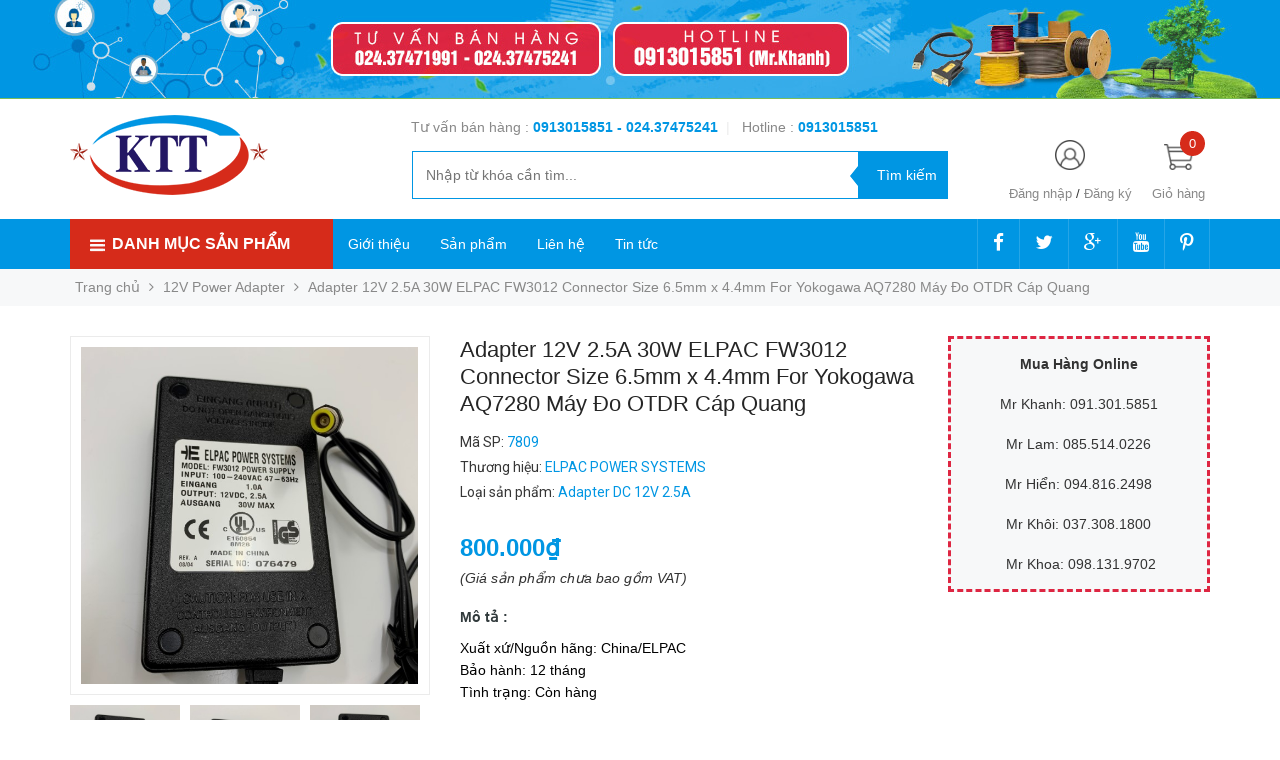

--- FILE ---
content_type: text/html; charset=utf-8
request_url: https://thientruongpc.vn/adapter-12v-2-5a-30w-elpac-fw3012-connector-size-6-5mm-x-4-4mm-for-yokogawa-aq7280-may-do-otdr-cap-quang
body_size: 59728
content:
<!DOCTYPE html>
<head lang="vi">

	<meta http-equiv="content-Type" content="text/html; charset=utf-8"/>

	<meta name="viewport" content="width=device-width, initial-scale=1, maximum-scale=1">			
	<title>
		Adapter 12V 2.5A 30W ELPAC FW3012 Connector Size 6.5mm x 4.4mm For Yokogawa AQ7280 Máy Đo OTDR Cáp Quang 
		
				
	</title>

	
	<meta name="description" content="Chi Tiết Sản Phẩm M&#225;y Đo OTDR C&#225;p Quang AQ7280 Modular Optical Time Domain Reflectometer Thương hiệu: ELPAC Xuất xứ/Nguồn h&#227;ng: China/ELPAC Loại sản phẩm: AC/DC Power Adapter Ph&#237;ch cắm điện cho Adapter: IEC C14 Điện &#225;p đầu v&#224;o: 100 - 240V ~ 50-60Hz 1.0A Điện &#225;p đầu ra: 12V 2.5A - --C--- + Nguồn điện cấp cho thiết bị: C">
	
	<!-- Product meta ================================================== -->
	

  <meta property="og:type" content="product">
  <meta property="og:title" content="Adapter 12V 2.5A 30W ELPAC FW3012 Connector Size 6.5mm x 4.4mm For Yokogawa AQ7280 Máy Đo OTDR Cáp Quang">
  
    <meta property="og:image" content="http://bizweb.dktcdn.net/thumb/grande/100/342/841/products/img-e7580-1.jpg?v=1673594722800">
    <meta property="og:image:secure_url" content="https://bizweb.dktcdn.net/thumb/grande/100/342/841/products/img-e7580-1.jpg?v=1673594722800">
  
    <meta property="og:image" content="http://bizweb.dktcdn.net/thumb/grande/100/342/841/products/img-e7580-2.jpg?v=1673594724237">
    <meta property="og:image:secure_url" content="https://bizweb.dktcdn.net/thumb/grande/100/342/841/products/img-e7580-2.jpg?v=1673594724237">
  
    <meta property="og:image" content="http://bizweb.dktcdn.net/thumb/grande/100/342/841/products/img-e7580-3.jpg?v=1673594725833">
    <meta property="og:image:secure_url" content="https://bizweb.dktcdn.net/thumb/grande/100/342/841/products/img-e7580-3.jpg?v=1673594725833">
  
  <meta property="og:price:amount" content="800.000">
  <meta property="og:price:currency" content="VND">

<meta property="og:description" content="Chi Tiết Sản Phẩm Máy Đo OTDR Cáp Quang AQ7280 Modular Optical Time Domain Reflectometer Thương hiệu: ELPAC Xuất xứ/Nguồn hãng: China/ELPAC Loại sản phẩm: AC/DC Power Adapter Phích cắm điện cho Adapter: IEC C14 Điện áp đầu vào: 100 - 240V ~ 50-60Hz 1.0A Điện áp đầu ra: 12V 2.5A - --C--- + Nguồn điện cấp cho thiết bị: C">
<meta property="og:url" content="https://thientruongpc.vn/adapter-12v-2-5a-30w-elpac-fw3012-connector-size-6-5mm-x-4-4mm-for-yokogawa-aq7280-may-do-otdr-cap-quang">
<meta property="og:site_name" content="Thiên Trường PC">
	<!-- Helpers ================================================== -->
	<link rel="canonical" href="https://thientruongpc.vn/adapter-12v-2-5a-30w-elpac-fw3012-connector-size-6-5mm-x-4-4mm-for-yokogawa-aq7280-may-do-otdr-cap-quang"/>
	<meta name='revisit-after' content='1 days' />
	<meta name="robots" content="noodp,index,follow" />
	<meta name="keywords" content="Thiên Trường PC">

	<!-- Favicon -->
	<link rel="icon" href="//bizweb.dktcdn.net/100/342/841/themes/701934/assets/favicon.png?1753872754538" type="image/x-icon" />
	<!-- Scripts -->
	<script src="//cdnjs.cloudflare.com/ajax/libs/jquery/1.12.2/jquery.min.js"></script>

  
	<!-- Styles -->

	<!-- Header hook for plugins ================================================== -->
	<script>
	var Bizweb = Bizweb || {};
	Bizweb.store = 'thientruongpc.mysapo.net';
	Bizweb.id = 342841;
	Bizweb.theme = {"id":701934,"name":"Golden Mart","role":"main"};
	Bizweb.template = 'product';
	if(!Bizweb.fbEventId)  Bizweb.fbEventId = 'xxxxxxxx-xxxx-4xxx-yxxx-xxxxxxxxxxxx'.replace(/[xy]/g, function (c) {
	var r = Math.random() * 16 | 0, v = c == 'x' ? r : (r & 0x3 | 0x8);
				return v.toString(16);
			});		
</script>
<script>
	(function () {
		function asyncLoad() {
			var urls = ["https://googleshopping.sapoapps.vn/conversion-tracker/global-tag/1569.js?store=thientruongpc.mysapo.net","https://googleshopping.sapoapps.vn/conversion-tracker/event-tag/1569.js?store=thientruongpc.mysapo.net","//productreviews.sapoapps.vn/assets/js/productreviews.min.js?store=thientruongpc.mysapo.net","https://google-shopping.sapoapps.vn/conversion-tracker/global-tag/2341.js?store=thientruongpc.mysapo.net","https://google-shopping.sapoapps.vn/conversion-tracker/event-tag/2341.js?store=thientruongpc.mysapo.net"];
			for (var i = 0; i < urls.length; i++) {
				var s = document.createElement('script');
				s.type = 'text/javascript';
				s.async = true;
				s.src = urls[i];
				var x = document.getElementsByTagName('script')[0];
				x.parentNode.insertBefore(s, x);
			}
		};
		window.attachEvent ? window.attachEvent('onload', asyncLoad) : window.addEventListener('load', asyncLoad, false);
	})();
</script>


<script>
	window.BizwebAnalytics = window.BizwebAnalytics || {};
	window.BizwebAnalytics.meta = window.BizwebAnalytics.meta || {};
	window.BizwebAnalytics.meta.currency = 'VND';
	window.BizwebAnalytics.tracking_url = '/s';

	var meta = {};
	
	meta.product = {"id": 29274248, "vendor": "ELPAC POWER SYSTEMS", "name": "Adapter 12V 2.5A 30W ELPAC FW3012 Connector Size 6.5mm x 4.4mm For Yokogawa AQ7280 Máy Đo OTDR Cáp Quang",
	"type": "Adapter DC 12V 2.5A", "price": 800000 };
	
	
	for (var attr in meta) {
	window.BizwebAnalytics.meta[attr] = meta[attr];
	}
</script>

	
		<script src="/dist/js/stats.min.js?v=96f2ff2"></script>
	












	
		
	
	
	<script src="//bizweb.dktcdn.net/100/342/841/themes/701934/assets/jquery.elevatezoom308.min.js?1753872754538" type="text/javascript"></script>
	<script src="//bizweb.dktcdn.net/100/342/841/themes/701934/assets/owl_product_details.js?1753872754538" type="text/javascript"></script>
	
	<link href="//bizweb.dktcdn.net/100/342/841/themes/701934/assets/popup_cart_desktop.css?1753872754538" rel="stylesheet" type="text/css" media="all" />
	<link href="//bizweb.dktcdn.net/100/342/841/themes/701934/assets/bootstrap.min.css?1753872754538" rel="stylesheet" type="text/css" media="all" />
	<link href="//cdnjs.cloudflare.com/ajax/libs/owl-carousel/1.3.3/owl.carousel.css" rel="stylesheet" type="text/css" media="all" />
	<link href="//cdnjs.cloudflare.com/ajax/libs/owl-carousel/1.3.3/owl.theme.min.css" rel="stylesheet" type="text/css" media="all" />
	
	<link href="https://fonts.googleapis.com/css?family=Open+Sans+Condensed:300|Open+Sans:400,700|Roboto" rel="stylesheet">
	<link rel="stylesheet" href="//maxcdn.bootstrapcdn.com/font-awesome/4.3.0/css/font-awesome.min.css">
	<link href="//bizweb.dktcdn.net/100/342/841/themes/701934/assets/jgrowl.css?1753872754538" rel="stylesheet" type="text/css" media="all" />

	<link href="//bizweb.dktcdn.net/100/342/841/themes/701934/assets/style.css?1753872754538" rel="stylesheet" type="text/css" media="all" />
	<link href="//bizweb.dktcdn.net/100/342/841/themes/701934/assets/style_update.scss.css?1753872754538" rel="stylesheet" type="text/css" media="all" />

	

	<script>var ProductReviewsAppUtil=ProductReviewsAppUtil || {};</script>
</head>
<body id="home" class="cms-index-index cms-home-page" >  
	<div id="OpacityPage"></div>
<div id="menu-mobile-display"  class="hidden menu-mobile hidden-lg-up">
	<div class="content-menu">
		<div class="title-menu-mobile">
			<a href="/">Thiên Trường PC</a>
			<div class="sign-mobile">
				
				<span>
					<i class="fa fa-sign-in" aria-hidden="true"></i>
					<a href="/account/login" id="customer_login_link">Đăng nhập</a>
				</span>
				<br>
				<span>
					<i class="fa fa-user" aria-hidden="true"></i>
					<a href="/account/register" id="customer_register_link">Tạo tài khoản</a>
				</span>
				
			</div>
		</div>
		<div class="ft-menu-mobile">
			<ul>
				
				<li class="level0 level-top parent"><a href="/">Trang chủ</a></li>
				
				<li class="level0 level-top parent"><a href="/gioi-thieu">Giới thiệu</a></li>
				
				<li class="level0 level-top parent"><a href="/collections/all">Sản phẩm</a></li>
				
				<li class="level0 level-top parent"><a href="/lien-he">Liên hệ</a></li>
				
				<li class="level0 level-top parent"><a href="/tin-tuc">Tin tức</a></li>
				
			</ul>
		</div>
		<div class="navigation">
			<ul id="Mobile_menu" class="topnavmobile">


				<!-- link collection -->
				
				
				<li class="level0 level-top parent"><a href="/thiet-bi-mang-network">Thiết Bị Mạng Network</a>
					<ul class="level0" style="display:none;">
						
						
						<li class="level1"> <a href="/thanh-quan-ly-cap"> <span>Thanh Quản Lý Cáp</span> </a></li>
						
						
						
						<li class="level1"> <a href="/cap-dieu-khien-cisco-systems"> <span>Cáp Điều Khiển Cisco Systems</span> </a></li>
						
						
						
						<li class="level1"> <a href="/day-mang-ethernet-network"> <span>Dây Mạng Ethernet Network</span> </a>
							<ul class="level1" style="display:none;">
								
								
								<li class="level2"><a href="/day-mang-cat5e-ethernet-network-cable"><span>Dây Mạng CAT5E Ethernet Network Cable</span></a>
									<ul class="level2" style="display:none;">
										
									</ul>
								</li>
								
								
								
								<li class="level2"><a href="/day-mang-cat6-ethernet-network-cable"><span>Dây Mạng CAT6 Ethernet Network Cable</span></a>
									<ul class="level2" style="display:none;">
										
									</ul>
								</li>
								
								
								
								<li class="level2"><a href="/day-mang-cat7-ethernet-network-cable"><span>Dây Mạng CAT7 Ethernet Network Cable</span></a>
									<ul class="level2" style="display:none;">
										
									</ul>
								</li>
								
								
								
								<li class="level2"><a href="/day-mang-det-ethernet-network-flat-cable"><span>Dây Mạng Dẹt Ethernet Network Flat Cable</span></a>
									<ul class="level2" style="display:none;">
										
									</ul>
								</li>
								
								
								
								<li class="level2"><a href="/day-mang-cat6a-ethernet-network-cable"><span>Dây Mạng CAT6A Ethernet Network Cable</span></a>
									<ul class="level2" style="display:none;">
										
									</ul>
								</li>
								
								
							</ul>
						</li>
						
						
						
						<li class="level1"> <a href="/cap-nhay-patch-cord"> <span>Cáp Nhẩy Patch Cord</span> </a>
							<ul class="level1" style="display:none;">
								
								
								<li class="level2"><a href="/cap-cat5e-ethernet-patch-cord"><span>Cáp Cat5E Ethernet Patch Cord</span></a>
									<ul class="level2" style="display:none;">
										
									</ul>
								</li>
								
								
								
								<li class="level2"><a href="/cap-cat6-ethernet-patch-cord"><span>Cáp Cat6 Ethernet Patch Cord</span></a>
									<ul class="level2" style="display:none;">
										
									</ul>
								</li>
								
								
								
								<li class="level2"><a href="/cap-cat6a-ethernet-patch-cord"><span>Cáp Cat6A Ethernet Patch Cord</span></a>
									<ul class="level2" style="display:none;">
										
									</ul>
								</li>
								
								
								
								<li class="level2"><a href="/cap-cat7-ethernet-patch-cord"><span>Cáp Cat7 Ethernet Patch Cord</span></a>
									<ul class="level2" style="display:none;">
										
									</ul>
								</li>
								
								
								
								<li class="level2"><a href="/cap-cat3-telephone-patch-cord-rj11-rj12"><span>Cáp Cat3 Telephone Patch Cord RJ11 RJ12</span></a>
									<ul class="level2" style="display:none;">
										
									</ul>
								</li>
								
								
								
								<li class="level2"><a href="/cap-ethernet-patch-cord-rj50-10pin"><span>Cáp Ethernet Patch Cord RJ50 10Pin</span></a>
									<ul class="level2" style="display:none;">
										
									</ul>
								</li>
								
								
								
								<li class="level2"><a href="/ca-p-ma-ng-chua-n-che-o-patch-cord-crossover-cable"><span>Cáp Mạng Chuẩn Chéo Patch Cord Crossover Cable</span></a>
									<ul class="level2" style="display:none;">
										
									</ul>
								</li>
								
								
								
								<li class="level2"><a href="/ca-p-ma-ng-det-patch-cord-flat-cable"><span>Cáp Mạng Dẹt Patch Cord Flat Cable</span></a>
									<ul class="level2" style="display:none;">
										
									</ul>
								</li>
								
								
							</ul>
						</li>
						
						
						
						<li class="level1"> <a href="/dung-cu-lam-mang"> <span>Dụng Cụ Làm Mạng</span> </a></li>
						
						
						
						<li class="level1"> <a href="/bo-wallplate-network-phone"> <span>Bộ WallPlate Network Phone</span> </a>
							<ul class="level1" style="display:none;">
								
								
								<li class="level2"><a href="/hop-dau-day-cap-dien-thoai"><span>Hộp Đấu Dây Cáp Điện Thoại</span></a>
									<ul class="level2" style="display:none;">
										
									</ul>
								</li>
								
								
							</ul>
						</li>
						
						
						
						<li class="level1"> <a href="/bang-cuon-bo-cap-velcro-brand-one-wra-roll"> <span>Băng Cuộn Bó Cáp VELCRO BRAND ONE-WRA Roll</span> </a></li>
						
						
						
						<li class="level1"> <a href="/dau-bam-mang-rj45-network-lan"> <span>Đầu Bấm Mạng RJ45 Network LAN</span> </a></li>
						
						
						
						<li class="level1"> <a href="/patch-panel-rack-mount-network"> <span>Patch Panel Rack Mount Network</span> </a></li>
						
						
						
						<li class="level1"> <a href="/networks-access-point"> <span>Networks Access Point</span> </a>
							<ul class="level1" style="display:none;">
								
								
								<li class="level2"><a href="/access-point-intdoor"><span>Access Point Intdoor</span></a>
									<ul class="level2" style="display:none;">
										
									</ul>
								</li>
								
								
								
								<li class="level2"><a href="/access-point-outdoor"><span>Access Point Outdoor</span></a>
									<ul class="level2" style="display:none;">
										
									</ul>
								</li>
								
								
								
								<li class="level2"><a href="/access-wireless-card"><span>Access Wireless Card</span></a>
									<ul class="level2" style="display:none;">
										
									</ul>
								</li>
								
								
							</ul>
						</li>
						
						
						
						<li class="level1"> <a href="/thiet-bi-mang-cap-quang-optical-networking"> <span>Thiết Bị Mạng Cáp Quang Optical Networking</span> </a>
							<ul class="level1" style="display:none;">
								
								
								<li class="level2"><a href="/day-cap-quang-fiber-optical-cable"><span>Dây Cáp Quang Fiber Optical Cable</span></a>
									<ul class="level2" style="display:none;">
										
									</ul>
								</li>
								
								
								
								<li class="level2"><a href="/day-nhay-quang-singlemode-fiber-optic-cable"><span>Dây Nhẩy Quang Singlemode Fiber Optic Cable</span></a>
									<ul class="level2" style="display:none;">
										
									</ul>
								</li>
								
								
								
								<li class="level2"><a href="/day-nhay-quang-multimode-fiber-optic-cable"><span>Dây Nhẩy Quang Multimode Fiber Optic Cable</span></a>
									<ul class="level2" style="display:none;">
										
									</ul>
								</li>
								
								
								
								<li class="level2"><a href="/tu-phoi-quang-odf-optical-distribution-frames"><span>TỦ PHỐI QUANG ODF Optical Distribution Frames</span></a>
									<ul class="level2" style="display:none;">
										
									</ul>
								</li>
								
								
								
								<li class="level2"><a href="/bo-chuyen-doi-quang-dien-fiber-optical-media-converter"><span>Bộ Chuyển Đổi Quang Điện Fiber Optical Media Converter</span></a>
									<ul class="level2" style="display:none;">
										
									</ul>
								</li>
								
								
								
								<li class="level2"><a href="/bo-thu-phat-video-quang-video-fiber-optic-media-converters"><span>Bộ Thu Phát Video Quang Video Fiber Optic Media Converters</span></a>
									<ul class="level2" style="display:none;">
										
									</ul>
								</li>
								
								
								
								<li class="level2"><a href="/mang-xong-quang-horizontal-fiber-optic"><span>Măng Xông Quang Horizontal Fiber Optic</span></a>
									<ul class="level2" style="display:none;">
										
									</ul>
								</li>
								
								
								
								<li class="level2"><a href="/bo-treo-neo-cap-quang-adss-cable-fittings"><span>Bộ Treo Néo Cáp Quang ADSS Cable Fittings</span></a>
									<ul class="level2" style="display:none;">
										
									</ul>
								</li>
								
								
								
								<li class="level2"><a href="/module-quang-optical-network"><span>Module Quang Optical Network</span></a>
									<ul class="level2" style="display:none;">
										
									</ul>
								</li>
								
								
								
								<li class="level2"><a href="/phu-kien-quang-optical-fiber-accessories-network"><span>Phụ Kiện Quang Optical Fiber Accessories Network</span></a>
									<ul class="level2" style="display:none;">
										
									</ul>
								</li>
								
								
							</ul>
						</li>
						
						
						
						<li class="level1"> <a href="/cap-dieu-khien-huawei-console-cable"> <span>Cáp Điều Khiển Huawei Console Cable</span> </a></li>
						
						
						
						<li class="level1"> <a href="/cap-ket-noi-vien-thong-nokia-siemens-networks"> <span>Cáp Kêt Nối Viễn Thông Nokia Siemens Networks</span> </a></li>
						
						
						
						<li class="level1"> <a href="/thiet-bi-chong-set-lan-truyen"> <span>Thiết Bị Chống Sét Lan Truyền</span> </a></li>
						
						
						
						<li class="level1"> <a href="/network-switch"> <span>Network Switch</span> </a></li>
						
						
						
						<li class="level1"> <a href="/dau-boc-mang-plug-boot-boot-color"> <span>Đầu Bọc Mạng Plug Boot Boot Color</span> </a></li>
						
						
						
						<li class="level1"> <a href="/tu-mang-server-rack-cabinet"> <span>Tủ Mạng Server Rack Cabinet</span> </a></li>
						
						
					</ul>
				</li>
				
				
				
				<li class="level0 level-top parent"><a href="/day-nguon-ac-power-cord">Dây Nguồn AC Power Cord</a>
					<ul class="level0" style="display:none;">
						
						
						<li class="level1"> <a href="/bo-luu-dien-ups"> <span>Bộ Lưu Điện UPS</span> </a>
							<ul class="level1" style="display:none;">
								
								
								<li class="level2"><a href="/cap-dieu-khien-apc-schneider-ups-va-apc-metered-rack-pdu"><span>Cáp Điều Khiển APC Schneider UPS Và APC Metered Rack PDU</span></a>
									<ul class="level2" style="display:none;">
										
									</ul>
								</li>
								
								
								
								<li class="level2"><a href="/cap-dieu-khien-emerson-liebert-ups-va-emerson-liebert-metered-rack-pdu"><span>Cáp Điều Khiển EMERSON LIEBERT UPS Và EMERSON LIEBERT Metered Rack PDU</span></a>
									<ul class="level2" style="display:none;">
										
									</ul>
								</li>
								
								
								
								<li class="level2"><a href="/cap-dieu-khien-eaton-ups-va-eaton-metered-rack-pdu"><span>Cáp Điều Khiển Eaton UPS Và Eaton Metered Rack PDU</span></a>
									<ul class="level2" style="display:none;">
										
									</ul>
								</li>
								
								
								
								<li class="level2"><a href="/bo-luu-dien-apc-ups-schneider-electric"><span>Bộ Lưu Điện APC UPS Schneider Electric</span></a>
									<ul class="level2" style="display:none;">
										
									</ul>
								</li>
								
								
								
								<li class="level2"><a href="/bo-luu-dien-ups-emerson-liebert"><span>Bộ Lưu Điện UPS EMERSON LIEBERT</span></a>
									<ul class="level2" style="display:none;">
										
									</ul>
								</li>
								
								
							</ul>
						</li>
						
						
						
						<li class="level1"> <a href="/rac-chuyen-nguon-ac-power-plug-adapter"> <span>Rắc Chuyển Nguồn AC Power Plug Adapter</span> </a>
							<ul class="level1" style="display:none;">
								
								
								<li class="level2"><a href="/rac-dau-dien-power-strip-rack-pdu-commando-plug-socket"><span>Rắc Đấu Điện Power Strip Rack PDU Commando Plug Socket</span></a>
									<ul class="level2" style="display:none;">
										
									</ul>
								</li>
								
								
							</ul>
						</li>
						
						
						
						<li class="level1"> <a href="/day-nguon-3-chau-co-cau-chi-ac-power-cord-uk-bs1363-iec60320-c13"> <span>Dây Nguồn 3 Chấu Có Cầu Chì AC Power Cord UK BS1363 IEC60320 C13</span> </a>
							<ul class="level1" style="display:none;">
								
								
								<li class="level2"><a href="/day-nguon-uk-plug-bs1363-to-right-angle-c13"><span>Dây nguồn UK Plug BS1363 to Right Angle C13</span></a>
									<ul class="level2" style="display:none;">
										
									</ul>
								</li>
								
								
							</ul>
						</li>
						
						
						
						<li class="level1"> <a href="/day-nguon-so-8-ac-power-cord-iec320-c7"> <span>Dây Nguồn Số 8 AC Power Cord IEC320 C7</span> </a></li>
						
						
						
						<li class="level1"> <a href="/day-nguon-2-chan-tron-viet-nam-korea-ac-power-cord-iec60320-c13"> <span>Dây nguồn 2 chân tròn Việt Nam Korea AC Power Cord  IEC60320 C13</span> </a>
							<ul class="level1" style="display:none;">
								
								
								<li class="level2"><a href="/day-nguon-chan-cam-thang-cee-7-7-euro-schuko-to-iec60320-c13"><span>Dây Nguồn Chân Cắm Thẳng CEE 7/7 EURO SCHUKO to IEC60320 C13</span></a>
									<ul class="level2" style="display:none;">
										
									</ul>
								</li>
								
								
								
								<li class="level2"><a href="/day-nguon-2-chan-tron-chu-l-vuong-goc-90-do-iec60320-c13"><span>Dây nguồn 2 chân tròn chữ L vuông góc 90 độ IEC60320 C13</span></a>
									<ul class="level2" style="display:none;">
										
									</ul>
								</li>
								
								
								
								<li class="level2"><a href="/day-nguon-2-chan-tron-vong-goc-o-dien-90-do-chu-l-iec60320-c13"><span>Dây nguồn 2 chân tròn vông góc ổ điện 90 độ chữ L IEC60320 C13</span></a>
									<ul class="level2" style="display:none;">
										
									</ul>
								</li>
								
								
							</ul>
						</li>
						
						
						
						<li class="level1"> <a href="/day-nguon-3-chan-2-det-1-tron-ac-power-cord-japan-jis-8303-to-c13"> <span>Dây Nguồn 3 Chân 2 Dẹt 1 Tròn AC Power Cord  Japan JIS 8303 to C13</span> </a>
							<ul class="level1" style="display:none;">
								
								
								<li class="level2"><a href="/day-nguon-japan-pse-jet-to-c13"><span>Dây Nguồn Japan PSE JET to C13</span></a>
									<ul class="level2" style="display:none;">
										
									</ul>
								</li>
								
								
							</ul>
						</li>
						
						
						
						<li class="level1"> <a href="/day-nguon-3-chan-2-det-1-tron-ac-power-cord-usa-nema5-15p-to-c13"> <span>Dây Nguồn 3 Chân 2 Dẹt 1 Tròn AC Power Cord USA NEMA5-15P to C13</span> </a>
							<ul class="level1" style="display:none;">
								
								
								<li class="level2"><a href="/day-nguon-5-15p-to-c13-power-cords-10a"><span>Dây Nguồn 5-15P to C13 Power Cords 10A</span></a>
									<ul class="level2" style="display:none;">
										
									</ul>
								</li>
								
								
								
								<li class="level2"><a href="/day-nguon-5-15p-to-c13-power-cords-12a"><span>Dây Nguồn 5-15P to C13 Power Cords 12A</span></a>
									<ul class="level2" style="display:none;">
										
									</ul>
								</li>
								
								
								
								<li class="level2"><a href="/day-nguon-5-15p-to-c13-power-cords-13a"><span>Dây Nguồn 5-15P to C13 Power Cords 13A</span></a>
									<ul class="level2" style="display:none;">
										
									</ul>
								</li>
								
								
								
								<li class="level2"><a href="/day-nguon-5-15p-to-c13-power-cords-15a"><span>Dây Nguồn 5-15P to C13 Power Cords 15A</span></a>
									<ul class="level2" style="display:none;">
										
									</ul>
								</li>
								
								
								
								<li class="level2"><a href="/day-nguon-left-right-angle-nema-5-15p-to-c13"><span>Dây Nguồn Left Right Angle NEMA 5-15P to C13</span></a>
									<ul class="level2" style="display:none;">
										
									</ul>
								</li>
								
								
							</ul>
						</li>
						
						
						
						<li class="level1"> <a href="/day-nguon-3-chan-det-tam-giac-china-australia-ac-power-cord-gb2099-to-c13"> <span>Dây Nguồn 3 Chân Dẹt Tam Giác China & Australia AC Power Cord GB2099 to C13</span> </a></li>
						
						
						
						<li class="level1"> <a href="/day-nguon-ac-power-cord-iec60320-c15"> <span>Dây Nguồn AC Power Cord IEC60320 C15</span> </a></li>
						
						
						
						<li class="level1"> <a href="/day-nguon-may-chu-server-computer-ac-power-cord-servers-iec60320-c19"> <span>Dây Nguồn Máy Chủ Server Computer AC Power Cord Servers IEC60320 C19</span> </a></li>
						
						
						
						<li class="level1"> <a href="/day-nguon-ac-power-cord-iec60320-c13-to-c14"> <span>Dây Nguồn AC Power Cord  IEC60320 C13 to C14</span> </a>
							<ul class="level1" style="display:none;">
								
								
								<li class="level2"><a href="/day-nguon-c14-to-c13-10a"><span>Dây nguồn C14 to C13 10A</span></a>
									<ul class="level2" style="display:none;">
										
									</ul>
								</li>
								
								
								
								<li class="level2"><a href="/day-nguon-c14-to-c13-13a"><span>Dây nguồn C14 to C13 13A</span></a>
									<ul class="level2" style="display:none;">
										
									</ul>
								</li>
								
								
								
								<li class="level2"><a href="/day-nguon-chot-lay-c14-to-c13-locking-iec"><span>Dây nguồn chốt lẫy C14 to C13 Locking IEC</span></a>
									<ul class="level2" style="display:none;">
										
									</ul>
								</li>
								
								
								
								<li class="level2"><a href="/day-nguon-chu-l-90-do-c13-right-angle-to-c14"><span>Dây nguồn chữ L 90 độ C13 Right Angle to C14</span></a>
									<ul class="level2" style="display:none;">
										
									</ul>
								</li>
								
								
								
								<li class="level2"><a href="/day-nguon-chu-l-90-do-c14-right-angle-to-c13"><span>Dây nguồn chữ L 90 độ C14 Right Angle to C13</span></a>
									<ul class="level2" style="display:none;">
										
									</ul>
								</li>
								
								
								
								<li class="level2"><a href="/day-nguon-c14-to-c13-15a"><span>Dây nguồn C14 to C13 15A</span></a>
									<ul class="level2" style="display:none;">
										
									</ul>
								</li>
								
								
							</ul>
						</li>
						
						
						
						<li class="level1"> <a href="/day-nguon-may-chu-server-computer-ac-power-cord-iec60320-c19-to-c20"> <span>Dây Nguồn Máy Chủ Server Computer AC Power Cord  IEC60320 C19 to C20</span> </a></li>
						
						
						
						<li class="level1"> <a href="/day-nguon-ac-power-cord-iec60320-c14-to-c15"> <span>Dây Nguồn AC Power Cord  IEC60320 C14 to C15</span> </a></li>
						
						
						
						<li class="level1"> <a href="/day-nguon-c14-to-c19-power-cords"> <span>Dây Nguồn C14 to C19 Power Cords</span> </a></li>
						
						
						
						<li class="level1"> <a href="/day-nguon-c20-to-c13-power-cords"> <span>Dây Nguồn C20 to C13 Power Cords</span> </a></li>
						
						
						
						<li class="level1"> <a href="/day-nguon-c20-to-c15-power-cords"> <span>Dây Nguồn C20 to C15 Power Cords</span> </a></li>
						
						
						
						<li class="level1"> <a href="/day-nguon-c20-to-c21-power-cords"> <span>Dây Nguồn C20 to C21 Power Cords</span> </a></li>
						
						
						
						<li class="level1"> <a href="/day-nguon-iec-60309-power-cords"> <span>Dây Nguồn IEC 60309 Power Cords</span> </a></li>
						
						
						
						<li class="level1"> <a href="/day-nguon-india-is16a3-to-c13-power-cords"> <span>Dây Nguồn India IS16A3 to C13 Power Cords</span> </a></li>
						
						
						
						<li class="level1"> <a href="/thanh-phan-phoi-nguon-pdu-power-distribution-units-rack"> <span>Thanh Phân Phối Nguồn PDU Power Distribution Units Rack</span> </a>
							<ul class="level1" style="display:none;">
								
								
								<li class="level2"><a href="/pdu-rack-mount-c13-socket"><span>PDU Rack Mount C13 Socket</span></a>
									<ul class="level2" style="display:none;">
										
										<li class="level3"><a href="/pdu-c13-socket-to-c14-plug-input-with"><span>PDU C13 Socket to C14 Plug Input With</span></a></li>
										
										<li class="level3"><a href="/pdu-c13-socket-to-c20-plug-input-with"><span>PDU C13 Socket to C20 Plug Input With</span></a></li>
										
										<li class="level3"><a href="/pdu-c13-socket-to-schuko-cee7-euro-plug-input-with"><span>PDU C13 Socket to Schuko CEE7 Euro Plug Input With</span></a></li>
										
										<li class="level3"><a href="/pdu-c13-socket-to-nema-5-15p-plug-input-with"><span>PDU C13 Socket to NEMA 5-15P Plug Input With</span></a></li>
										
										<li class="level3"><a href="/pdu-c13-socket-to-uk-3-pin-plug-input-with"><span>PDU C13 Socket to UK 3 Pin Plug Input With</span></a></li>
										
										<li class="level3"><a href="/pdu-c13-socket-to-australia-china-plug-input-with"><span>PDU C13 Socket to Australia & China Plug Input With</span></a></li>
										
										<li class="level3"><a href="/pdu-c13-socket-to-commando-socket-plug-input-with"><span>PDU C13 Socket to Commando Socket Plug Input With</span></a></li>
										
									</ul>
								</li>
								
								
								
								<li class="level2"><a href="/pdu-rack-mount-c19-socket"><span>PDU Rack Mount C19 Socket</span></a>
									<ul class="level2" style="display:none;">
										
									</ul>
								</li>
								
								
								
								<li class="level2"><a href="/pdu-rack-mount-universal-uk-socket"><span>PDU Rack Mount Universal UK Socket</span></a>
									<ul class="level2" style="display:none;">
										
										<li class="level3"><a href="/pdu-universal-to-uk-3-pin-plug-input-with"><span>PDU Universal to UK 3 Pin Plug Input With</span></a></li>
										
										<li class="level3"><a href="/pdu-universal-to-nema-5-15p-plug-input-with"><span>PDU Universal to NEMA 5-15P Plug Input With</span></a></li>
										
										<li class="level3"><a href="/pdu-universal-to-schuko-cee7-euro-plug-input-with"><span>PDU Universal to Schuko CEE7 Euro Plug Input With</span></a></li>
										
										<li class="level3"><a href="/pdu-universal-to-australia-china-plug-input-with"><span>PDU Universal to Australia & China Plug Input With</span></a></li>
										
										<li class="level3"><a href="/pdu-universal-to-c14-plug-input-with"><span>PDU Universal to C14 Plug Input With</span></a></li>
										
										<li class="level3"><a href="/pdu-universal-to-c20-plug-input-with"><span>PDU Universal to C20 Plug Input With</span></a></li>
										
										<li class="level3"><a href="/pdu-universal-to-commando-socket-plug-input-with"><span>PDU Universal to Commando Socket Plug Input With</span></a></li>
										
									</ul>
								</li>
								
								
								
								<li class="level2"><a href="/pdu-with-c13-and-c19-outlets-rack-mount"><span>PDU With C13 And C19 Outlets Rack Mount</span></a>
									<ul class="level2" style="display:none;">
										
									</ul>
								</li>
								
								
							</ul>
						</li>
						
						
						
						<li class="level1"> <a href="/cap-nguon-cam-trong-cho-may-tinh"> <span>Cáp nguồn cắm trong cho máy tính</span> </a></li>
						
						
						
						<li class="level1"> <a href="/day-nguon-ac-power-cord-iec60320-c5"> <span>Dây Nguồn AC Power Cord IEC60320 C5</span> </a></li>
						
						
						
						<li class="level1"> <a href="/day-dau-cap-dien-pdu-circuit-breaker-cable"> <span>Dây Đấu Cáp Điện PDU Circuit Breaker Cable</span> </a></li>
						
						
						
						<li class="level1"> <a href="/dong-ho-do-dong-dien-ampe-ke"> <span>Đồng Hồ Đo Dòng Điện Ampe Kế</span> </a></li>
						
						
						
						<li class="level1"> <a href="/tiep-dia-wrist-strap-ground-cord"> <span>Tiếp Địa Wrist Strap Ground Cord</span> </a></li>
						
						
						
						<li class="level1"> <a href="/day-nguon-chia-chu-y-type-splitter-power-cord"> <span>Dây Nguồn Chia Chữ Y Type Splitter Power Cord</span> </a></li>
						
						
						
						<li class="level1"> <a href="/day-nguon-mo-rong-ac-dc-power-extension-cable"> <span>Dây Nguồn Mở Rộng AC DC Power Extension Cable</span> </a></li>
						
						
						
						<li class="level1"> <a href="/day-nguon-cisco-power-cord"> <span>Dây Nguồn Cisco Power Cord</span> </a></li>
						
						
						
						<li class="level1"> <a href="/day-nguon-hpe-aruba-power-cord"> <span>Dây Nguồn HPE Aruba Power Cord</span> </a></li>
						
						
						
						<li class="level1"> <a href="/day-nguon-apc-power-cord"> <span>Dây Nguồn APC Power Cord</span> </a></li>
						
						
					</ul>
				</li>
				
				
				
				<li class="level0 level-top parent"><a href="/day-cap-computer">Dây Cáp Computer</a>
					<ul class="level0" style="display:none;">
						
						
						<li class="level1"> <a href="/chuyen-doi-rs232-rs422-rs485-converter"> <span>Chuyển Đổi RS232 RS422 RS485 Converter</span> </a></li>
						
						
						
						<li class="level1"> <a href="/cap-ket-noi-chuan-scsi"> <span>Cáp Kết Nối Chuẩn SCSI</span> </a>
							<ul class="level1" style="display:none;">
								
								
								<li class="level2"><a href="/cap-idc-flat-ribbon-cable"><span>Cáp IDC Flat Ribbon Cable</span></a>
									<ul class="level2" style="display:none;">
										
										<li class="level3"><a href="/cap-2-54mm-pitch-idc-ribbon-cable"><span>Cáp 2.54mm Pitch IDC Ribbon Cable</span></a></li>
										
										<li class="level3"><a href="/cap-2-0mm-pitch-idc-ribbon-cable"><span>Cáp 2.0mm Pitch IDC Ribbon Cable</span></a></li>
										
										<li class="level3"><a href="/cap-1-27mm-pitch-idc-ribbon-cable"><span>Cáp 1.27mm Pitch IDC Ribbon Cable</span></a></li>
										
										<li class="level3"><a href="/cap-cuon-flat-ribbon-data-cable"><span>Cáp Cuộn Flat Ribbon Data Cable</span></a></li>
										
										<li class="level3"><a href="/dau-bam-idc-connector-socket"><span>Đầu Bấm IDC Connector Socket</span></a></li>
										
									</ul>
								</li>
								
								
								
								<li class="level2"><a href="/cap-mdr-connector-cable"><span>Cáp MDR Connector Cable</span></a>
									<ul class="level2" style="display:none;">
										
									</ul>
								</li>
								
								
								
								<li class="level2"><a href="/cap-scsi-ii-iii-cable"><span>Cáp SCSI II III Cable</span></a>
									<ul class="level2" style="display:none;">
										
									</ul>
								</li>
								
								
							</ul>
						</li>
						
						
						
						<li class="level1"> <a href="/cap-rj9-rj11-rj45-rj48-rj50-to-rs232-db9-serial"> <span>Cáp RJ9 RJ11 RJ45 RJ48 RJ50 to RS232 DB9 Serial</span> </a></li>
						
						
						
						<li class="level1"> <a href="/cap-parallel-lpt-printer"> <span>Cáp Parallel LPT Printer</span> </a></li>
						
						
						
						<li class="level1"> <a href="/cap-ilda-laser"> <span>Cáp ILDA Laser</span> </a></li>
						
						
						
						<li class="level1"> <a href="/cap-noi-dai-cong-usb-extension"> <span>Cáp Nối Dài Cổng USB Extension</span> </a>
							<ul class="level1" style="display:none;">
								
								
								<li class="level2"><a href="/cap-usb-2-0-extension-cable-m-f"><span>Cáp USB 2.0 Extension Cable M-F</span></a>
									<ul class="level2" style="display:none;">
										
									</ul>
								</li>
								
								
							</ul>
						</li>
						
						
						
						<li class="level1"> <a href="/cap-ket-noi-may-quet-ma-vach"> <span>Cáp Kết Nối Máy Quét Mã Vạch</span> </a>
							<ul class="level1" style="display:none;">
								
								
								<li class="level2"><a href="/cap-dieu-khien-motorola-symbol-barcode-scanner"><span>Cáp Điều Khiển Motorola Symbol Barcode Scanner</span></a>
									<ul class="level2" style="display:none;">
										
									</ul>
								</li>
								
								
								
								<li class="level2"><a href="/cap-dieu-khien-barcode-scanners-honeywell"><span>Cáp Điều Khiển Barcode Scanners Honeywell</span></a>
									<ul class="level2" style="display:none;">
										
									</ul>
								</li>
								
								
								
								<li class="level2"><a href="/cap-dieu-khien-datalogic-barcode-scanner"><span>Cáp Điều Khiển Datalogic Barcode Scanner</span></a>
									<ul class="level2" style="display:none;">
										
									</ul>
								</li>
								
								
								
								<li class="level2"><a href="/cap-dieu-khien-cino-barcode-scanner"><span>Cáp Điều Khiển CINO Barcode Scanner</span></a>
									<ul class="level2" style="display:none;">
										
									</ul>
								</li>
								
								
								
								<li class="level2"><a href="/cap-dieu-khien-zebex-barcode-scanner"><span>Cáp Điều Khiển ZEBEX Barcode Scanner</span></a>
									<ul class="level2" style="display:none;">
										
									</ul>
								</li>
								
								
								
								<li class="level2"><a href="/cap-dieu-khien-newland-barcode-scanner"><span>Cáp Điều Khiển Newland Barcode Scanner</span></a>
									<ul class="level2" style="display:none;">
										
									</ul>
								</li>
								
								
								
								<li class="level2"><a href="/cap-dieu-khien-radall-barcode-scanner"><span>Cáp Điều Khiển RADALL Barcode Scanner</span></a>
									<ul class="level2" style="display:none;">
										
									</ul>
								</li>
								
								
								
								<li class="level2"><a href="/cap-dieu-khien-zebra-barcode-scanner"><span>Cáp Điều Khiển Zebra Barcode Scanner</span></a>
									<ul class="level2" style="display:none;">
										
									</ul>
								</li>
								
								
								
								<li class="level2"><a href="/cap-dieu-khien-winson-barcode-scanner"><span>Cáp Điều Khiển Winson Barcode Scanner</span></a>
									<ul class="level2" style="display:none;">
										
									</ul>
								</li>
								
								
								
								<li class="level2"><a href="/cap-dieu-khien-argox-barcode-scanner"><span>Cáp Điều Khiển Argox Barcode Scanner</span></a>
									<ul class="level2" style="display:none;">
										
									</ul>
								</li>
								
								
								
								<li class="level2"><a href="/cap-dieu-khien-scantech-libra-barcode-scanner"><span>Cáp Điều Khiển Scantech Libra Barcode Scanner</span></a>
									<ul class="level2" style="display:none;">
										
									</ul>
								</li>
								
								
								
								<li class="level2"><a href="/cap-dieu-khien-jadak-barcode-scanner"><span>Cáp Điều Khiển Jadak Barcode Scanner</span></a>
									<ul class="level2" style="display:none;">
										
									</ul>
								</li>
								
								
								
								<li class="level2"><a href="/cap-dieu-khien-cognex-dataman-barcode-scanner"><span>Cáp Điều Khiển COGNEX DATAMAN Barcode Scanner</span></a>
									<ul class="level2" style="display:none;">
										
									</ul>
								</li>
								
								
								
								<li class="level2"><a href="/cap-dieu-khien-rakinda-barcode-scanner"><span>Cáp Điều Khiển Rakinda Barcode Scanner</span></a>
									<ul class="level2" style="display:none;">
										
									</ul>
								</li>
								
								
								
								<li class="level2"><a href="/cap-dieu-khien-code-barcode-scanner"><span>Cáp Điều Khiển Code Barcode Scanner</span></a>
									<ul class="level2" style="display:none;">
										
									</ul>
								</li>
								
								
								
								<li class="level2"><a href="/cap-dieu-khien-solbar-barcode-scanner"><span>Cáp Điều Khiển SOLBAR Barcode Scanner</span></a>
									<ul class="level2" style="display:none;">
										
									</ul>
								</li>
								
								
								
								<li class="level2"><a href="/cap-microscan-microhawk-barcode-reader"><span>Cáp Microscan MicroHAWK Barcode Reader</span></a>
									<ul class="level2" style="display:none;">
										
									</ul>
								</li>
								
								
								
								<li class="level2"><a href="/cap-rjs-inspector-barcode"><span>Cáp RJS Inspector Barcode</span></a>
									<ul class="level2" style="display:none;">
										
									</ul>
								</li>
								
								
							</ul>
						</li>
						
						
						
						<li class="level1"> <a href="/cap-printers-scanners"> <span>Cáp Printers & Scanners</span> </a>
							<ul class="level1" style="display:none;">
								
								
								<li class="level2"><a href="/cap-usb-3-0-cable-connector-types"><span>Cáp USB 3.0 Cable Connector Types</span></a>
									<ul class="level2" style="display:none;">
										
										<li class="level3"><a href="/cap-usb-3-0-type-a-to-type-b-cable-connector-types"><span>Cáp USB 3.0 Type A to Type B Cable Connector Types</span></a></li>
										
										<li class="level3"><a href="/cap-usb-3-0-type-a-to-type-micro-b-cable-connector-types"><span>Cáp USB 3.0 Type A to Type Micro B Cable Connector Types</span></a></li>
										
										<li class="level3"><a href="/cap-usb-3-0-type-a-male-to-type-a-male-cable"><span>Cáp USB 3.0 Type A Male to Type A Male Cable</span></a></li>
										
									</ul>
								</li>
								
								
								
								<li class="level2"><a href="/cap-usb-2-0-cable-connector-types"><span>Cáp USB 2.0 Cable Connector Types</span></a>
									<ul class="level2" style="display:none;">
										
										<li class="level3"><a href="/cap-usb-2-0-type-a-to-type-b-cable-connector-types"><span>Cáp USB 2.0 Type A to Type B Cable Connector Types</span></a></li>
										
										<li class="level3"><a href="/cap-usb-2-0-type-a-male-to-type-a-male-cable"><span>Cáp USB 2.0 Type A Male to Type A Male Cable</span></a></li>
										
										<li class="level3"><a href="/cap-usb-2-0-type-a-male-to-to-micro-b-male-cable"><span>Cáp USB 2.0 Type A Male to to Micro B Male Cable</span></a></li>
										
										<li class="level3"><a href="/cap-usb-2-0-type-a-male-to-type-b-mini-male-cable"><span>Cáp USB 2.0 Type A Male to Type B Mini Male Cable</span></a></li>
										
									</ul>
								</li>
								
								
								
								<li class="level2"><a href="/cap-type-c-cable-connector-types"><span>Cáp Type-C Cable Connector Types</span></a>
									<ul class="level2" style="display:none;">
										
									</ul>
								</li>
								
								
							</ul>
						</li>
						
						
						
						<li class="level1"> <a href="/cap-rs232-serial-db9-to-db9"> <span>Cáp RS232 Serial DB9 to DB9</span> </a>
							<ul class="level1" style="display:none;">
								
								
								<li class="level2"><a href="/cap-rs232-straight-through-serial-cable-db9-to-db9"><span>Cáp RS232 Straight Through Serial Cable DB9 To DB9</span></a>
									<ul class="level2" style="display:none;">
										
									</ul>
								</li>
								
								
								
								<li class="level2"><a href="/cap-rs232-null-modem-crossover-serial-cable-db9-to-db9"><span>Cáp RS232 Null Modem Crossover Serial Cable DB9 To DB9</span></a>
									<ul class="level2" style="display:none;">
										
									</ul>
								</li>
								
								
							</ul>
						</li>
						
						
						
						<li class="level1"> <a href="/cap-ket-noi-may-cat-chu-va-may-in-dac-chung-cong-rs232-db9-to-db25"> <span>Cáp Kết Nối Máy Cắt Chữ Và Máy In Đặc Chủng Cổng RS232 DB9 to DB25</span> </a>
							<ul class="level1" style="display:none;">
								
								
								<li class="level2"><a href="/cap-ket-noi-may-cat-chu-rs232-db9-to-db25"><span>Cáp Kết Nối Máy Cắt Chữ RS232 DB9 to DB25</span></a>
									<ul class="level2" style="display:none;">
										
									</ul>
								</li>
								
								
								
								<li class="level2"><a href="/cap-ket-noi-may-in-rs232-db9-to-db25"><span>Cáp Kết Nối Máy In RS232 DB9 to DB25</span></a>
									<ul class="level2" style="display:none;">
										
									</ul>
								</li>
								
								
								
								<li class="level2"><a href="/cap-ket-noi-may-in-rs232-db25-to-db25"><span>Cáp Kết Nối Máy In RS232 DB25 to DB25</span></a>
									<ul class="level2" style="display:none;">
										
									</ul>
								</li>
								
								
								
								<li class="level2"><a href="/cap-ket-noi-db9-female-to-db25-female-null-modem-serial-cable"><span>Cáp Kết Nối DB9 Female to DB25 Female Null Modem Serial Cable</span></a>
									<ul class="level2" style="display:none;">
										
									</ul>
								</li>
								
								
							</ul>
						</li>
						
						
						
						<li class="level1"> <a href="/cap-ket-noi-may-in-dac-chung-cong-rj11-rj12-rj45-rj48-rj50-to-rs232-db9-db25"> <span>Cáp Kết Nối Máy In Đặc Chủng Cổng RJ11 RJ12 RJ45 RJ48 RJ50 to RS232 DB9 DB25</span> </a></li>
						
						
						
						<li class="level1"> <a href="/cap-ket-noi-rs232c-db15-15pin-hai-hang-serial-cable"> <span>Cáp Kết Nối RS232C DB15 15Pin Hai Hàng Serial Cable</span> </a>
							<ul class="level1" style="display:none;">
								
								
								<li class="level2"><a href="/cap-rs232c-db15-15pin-hai-hang-chuan-noi-tiep-cheo-serial-cable"><span>Cáp RS232C DB15 15Pin Hai Hàng Chuẩn Nối Tiếp Chéo Serial Cable</span></a>
									<ul class="level2" style="display:none;">
										
									</ul>
								</li>
								
								
								
								<li class="level2"><a href="/cap-rs232c-db15-15pin-hai-hang-chuan-noi-tiep-thang-serial-cable"><span>Cáp RS232C DB15 15Pin Hai Hàng Chuẩn Nối Tiếp Thẳng Serial Cable</span></a>
									<ul class="level2" style="display:none;">
										
									</ul>
								</li>
								
								
								
								<li class="level2"><a href="/cap-rs232c-db15-2-row-15pin-to-db9-db25-db37"><span>Cáp RS232C DB15 2 Row 15Pin to DB9 DB25 DB37</span></a>
									<ul class="level2" style="display:none;">
										
									</ul>
								</li>
								
								
							</ul>
						</li>
						
						
						
						<li class="level1"> <a href="/cap-ket-noi-cong-lpt-parallel-1284-db25-cable"> <span>Cáp Kết Nối Cổng LPT Parallel 1284 DB25 Cable</span> </a>
							<ul class="level1" style="display:none;">
								
								
								<li class="level2"><a href="/cap-db25-serial-lpt-parallel-1284-chuan-noi-tiep-thang"><span>Cáp DB25 Serial LPT Parallel 1284 Chuẩn Nối Tiếp Thẳng</span></a>
									<ul class="level2" style="display:none;">
										
									</ul>
								</li>
								
								
								
								<li class="level2"><a href="/cap-db25-serial-lpt-parallel-1284-chuan-ket-noi-cheo"><span>Cáp DB25 Serial LPT Parallel 1284 Chuẩn Kết Nối Chéo</span></a>
									<ul class="level2" style="display:none;">
										
									</ul>
								</li>
								
								
							</ul>
						</li>
						
						
						
						<li class="level1"> <a href="/cap-ket-noi-may-in-ma-vach-may-in-tem-nhan-cong-rs232c"> <span>Cáp Kết Nối Máy In Mã Vạch - Máy In Tem Nhãn Cổng RS232C</span> </a></li>
						
						
						
						<li class="level1"> <a href="/cap-ket-noi-serial-cable-db37"> <span>Cáp Kết Nối Serial Cable DB37</span> </a></li>
						
						
						
						<li class="level1"> <a href="/cap-ket-noi-ieee-488-gpib"> <span>Cáp Kết Nối IEEE-488 GPIB</span> </a></li>
						
						
						
						<li class="level1"> <a href="/cap-ket-noi-can-dien-tu-electronic-balance"> <span>Cáp Kết Nối Cần Điện Tử Electronic Balance</span> </a>
							<ul class="level1" style="display:none;">
								
								
								<li class="level2"><a href="/cap-truyen-du-lieu-can-dien-tu-and-electronic-balance"><span>Cáp Truyền Dữ Liệu Cân Điện Tử AND Electronic Balance</span></a>
									<ul class="level2" style="display:none;">
										
									</ul>
								</li>
								
								
								
								<li class="level2"><a href="/cap-truyen-du-lieu-can-dien-tu-vibra-shinko-denshi-electronic-balance"><span>Cáp Truyền Dữ Liệu Cân Điện Tử VIBRA SHINKO DENSHI Electronic Balance</span></a>
									<ul class="level2" style="display:none;">
										
									</ul>
								</li>
								
								
								
								<li class="level2"><a href="/cap-truyen-du-lieu-can-dien-tu-secura-electronic-balance"><span>Cáp Truyền Dữ Liệu Cân Điện Tử Secura Electronic Balance</span></a>
									<ul class="level2" style="display:none;">
										
									</ul>
								</li>
								
								
								
								<li class="level2"><a href="/cap-truyen-du-lieu-can-dien-tu-ishida-electronic-balance"><span>Cáp Truyền Dữ Liệu Cân Điện Tử ISHIDA Electronic Balance</span></a>
									<ul class="level2" style="display:none;">
										
									</ul>
								</li>
								
								
								
								<li class="level2"><a href="/cap-truyen-du-lieu-can-dien-tu-keli-sensing-electronic-weighing-indicator"><span>Cáp Truyền Dữ Liệu Cân Điện Tử KELI SENSING Electronic Weighing Indicator</span></a>
									<ul class="level2" style="display:none;">
										
									</ul>
								</li>
								
								
								
								<li class="level2"><a href="/cap-can-dien-tu-scaime-weighing-indicator-balances"><span>Cáp Cân Điện Tử Scaime Weighing Indicator Balances</span></a>
									<ul class="level2" style="display:none;">
										
									</ul>
								</li>
								
								
								
								<li class="level2"><a href="/cap-can-dien-tu-mettler-toledo-balance"><span>Cáp Cân Điện Tử METTLER TOLEDO Balance</span></a>
									<ul class="level2" style="display:none;">
										
									</ul>
								</li>
								
								
								
								<li class="level2"><a href="/cap-can-dien-tu-shimadzu-balance"><span>Cáp Cân Điện Tử SHIMADZU Balance</span></a>
									<ul class="level2" style="display:none;">
										
									</ul>
								</li>
								
								
								
								<li class="level2"><a href="/cap-can-dien-tu-yaohua-weighing-balance"><span>Cáp Cân Điện Tử Yaohua Weighing Balance</span></a>
									<ul class="level2" style="display:none;">
										
									</ul>
								</li>
								
								
								
								<li class="level2"><a href="/can-dien-tu-excell-balance"><span>Cân Điện Tử EXCELL Balance</span></a>
									<ul class="level2" style="display:none;">
										
									</ul>
								</li>
								
								
								
								<li class="level2"><a href="/cap-can-dien-tu-ohaus-pioneer-balance"><span>Cáp Cân Điện Tử Ohaus Pioneer Balance</span></a>
									<ul class="level2" style="display:none;">
										
									</ul>
								</li>
								
								
							</ul>
						</li>
						
						
						
						<li class="level1"> <a href="/cap-ket-noi-db26-26-pin-3-row-d-sub"> <span>Cáp Kết Nối DB26 26 Pin 3 Row D-SUB</span> </a></li>
						
						
						
						<li class="level1"> <a href="/cap-ket-noi-rs232-serial-y-cable"> <span>Cáp Kết Nối RS232 Serial Y Cable</span> </a></li>
						
						
						
						<li class="level1"> <a href="/cap-rs232-truyen-thong-noi-tiep-tieu-chuan-giua-cac-thiet-bi"> <span>Cáp RS232 Truyền Thông Nối Tiếp Tiêu Chuẩn Giữa Các Thiết Bị</span> </a></li>
						
						
						
						<li class="level1"> <a href="/ca-p-khoi-phuc-mat-khau-console-password-reset-service-cable"> <span>Cáp Khôi Phục Mật Khẩu Console Password Reset Service Cable</span> </a></li>
						
						
						
						<li class="level1"> <a href="/cap-rs232-db9-to-module-serial-port"> <span>Cáp RS232 DB9 to Module Serial Port</span> </a></li>
						
						
						
						<li class="level1"> <a href="/cap-may-diem-tien-banknote-counter"> <span>Cáp Máy Điếm Tiền Banknote Counter</span> </a></li>
						
						
						
						<li class="level1"> <a href="/cap-thiet-bi-dien-tu-hang-hai-marine-cable"> <span>Cáp Thiết Bị Điện Tử Hàng Hải Marine Cable</span> </a></li>
						
						
						
						<li class="level1"> <a href="/cap-centronics-connector-cn14-24-36-50p-all"> <span>Cáp Centronics Connector CN14/24/36/50P- All</span> </a></li>
						
						
						
						<li class="level1"> <a href="/cap-usb-data-instrument-cable"> <span>Cáp USB Data Instrument Cable</span> </a></li>
						
						
					</ul>
				</li>
				
				
				
				<li class="level0 level-top parent"><a href="/chuyen-nguon-adapter">Chuyển Nguồn Adapter</a>
					<ul class="level0" style="display:none;">
						
						
						<li class="level1"> <a href="/chuyen-nguon-adapter-theo-dien-ap"> <span>Chuyển Nguồn Adapter Theo Điện Áp</span> </a>
							<ul class="level1" style="display:none;">
								
								
								<li class="level2"><a href="/3v-5v-6v-7v-8v-9v-10v-power-adapter"><span>3V 5V 6V 7V 8V 9V 10V Power Adapter</span></a>
									<ul class="level2" style="display:none;">
										
										<li class="level3"><a href="/3v-power-adapter"><span>3V Power Adapter</span></a></li>
										
										<li class="level3"><a href="/5v-power-adapter"><span>5V Power Adapter</span></a></li>
										
										<li class="level3"><a href="/6v-power-adapter"><span>6V Power Adapter</span></a></li>
										
										<li class="level3"><a href="/7v-power-adapter"><span>7V Power Adapter</span></a></li>
										
										<li class="level3"><a href="/8v-power-adapter"><span>8V Power Adapter</span></a></li>
										
										<li class="level3"><a href="/9v-power-adapter"><span>9V Power Adapter</span></a></li>
										
										<li class="level3"><a href="/10v-power-adapter"><span>10V Power Adapter</span></a></li>
										
									</ul>
								</li>
								
								
								
								<li class="level2"><a href="/12v-13v-14v-15v-16v-18v-19v-power-adapter"><span>12V 13V 14V 15V 16V 18V 19V Power Adapter</span></a>
									<ul class="level2" style="display:none;">
										
										<li class="level3"><a href="/12v-power-adapter"><span>12V Power Adapter</span></a></li>
										
										<li class="level3"><a href="/13v-power-adapter"><span>13V Power Adapter</span></a></li>
										
										<li class="level3"><a href="/14v-power-adapter"><span>14V Power Adapter</span></a></li>
										
										<li class="level3"><a href="/15v-power-adapter"><span>15V Power Adapter</span></a></li>
										
										<li class="level3"><a href="/16v-power-adapter"><span>16V Power Adapter</span></a></li>
										
										<li class="level3"><a href="/18v-power-adapter"><span>18V Power Adapter</span></a></li>
										
										<li class="level3"><a href="/19v-power-adapter"><span>19V Power Adapter</span></a></li>
										
									</ul>
								</li>
								
								
								
								<li class="level2"><a href="/20v-22v-24v-25v-30v-32v-36v-power-adapter"><span>20V 22V 24V 25V 30V 32V 36V Power Adapter</span></a>
									<ul class="level2" style="display:none;">
										
										<li class="level3"><a href="/20v-power-adapter"><span>20V Power Adapter</span></a></li>
										
										<li class="level3"><a href="/22v-power-adapter"><span>22V Power Adapter</span></a></li>
										
										<li class="level3"><a href="/24v-power-adapter"><span>24V Power Adapter</span></a></li>
										
										<li class="level3"><a href="/25v-power-adapter"><span>25V Power Adapter</span></a></li>
										
										<li class="level3"><a href="/30v-power-adapter"><span>30V Power Adapter</span></a></li>
										
										<li class="level3"><a href="/32v-power-adapter"><span>32V Power Adapter</span></a></li>
										
										<li class="level3"><a href="/36v-power-adapter"><span>36V Power Adapter</span></a></li>
										
									</ul>
								</li>
								
								
								
								<li class="level2"><a href="/38v-42v-48v-56v-power-adapter"><span>38V 42V 48V 56V Power Adapter</span></a>
									<ul class="level2" style="display:none;">
										
										<li class="level3"><a href="/38v-power-adapter"><span>38V Power Adapter</span></a></li>
										
										<li class="level3"><a href="/42v-power-adapter"><span>42V Power Adapter</span></a></li>
										
										<li class="level3"><a href="/48v-power-adapter"><span>48V Power Adapter</span></a></li>
										
										<li class="level3"><a href="/56v-power-adapter"><span>56V Power Adapter</span></a></li>
										
										<li class="level3"><a href="/54v-power-adapter"><span>54V Power Adapter</span></a></li>
										
									</ul>
								</li>
								
								
								
								<li class="level2"><a href="/nguon-to-ong-power-supply"><span>Nguồn Tổ Ong Power Supply</span></a>
									<ul class="level2" style="display:none;">
										
									</ul>
								</li>
								
								
							</ul>
						</li>
						
						
						
						<li class="level1"> <a href="/chuyen-nguon-adapter-ten-thiet-bi"> <span>Chuyển Nguồn Adapter Tên Thiết Bị</span> </a>
							<ul class="level1" style="display:none;">
								
								
								<li class="level2"><a href="/adapter-may-anh-may-quay-phim"><span>Adapter Máy Ảnh Máy Quay Phim</span></a>
									<ul class="level2" style="display:none;">
										
									</ul>
								</li>
								
								
								
								<li class="level2"><a href="/adapter-intel-nuc-mini-pc"><span>Adapter Intel NUC Mini PC</span></a>
									<ul class="level2" style="display:none;">
										
									</ul>
								</li>
								
								
								
								<li class="level2"><a href="/chuyen-nguon-may-ban-hang-tu-dong"><span>Chuyển Nguồn Máy Bán Hàng Tự Động</span></a>
									<ul class="level2" style="display:none;">
										
									</ul>
								</li>
								
								
								
								<li class="level2"><a href="/chuyen-nguon-man-hinh"><span>Chuyển Nguồn Màn Hình</span></a>
									<ul class="level2" style="display:none;">
										
										<li class="level3"><a href="/chuyen-nguon-man-hinh-dell"><span>Chuyển Nguồn Màn Hình DELL</span></a></li>
										
										<li class="level3"><a href="/chuyen-nguon-man-hinh-lg"><span>Chuyển Nguồn Màn Hình LG</span></a></li>
										
										<li class="level3"><a href="/chuyen-nguon-man-hinh-hp"><span>Chuyển Nguồn Màn Hình HP</span></a></li>
										
										<li class="level3"><a href="/chuyen-nguon-man-hinh-samsung"><span>Chuyển Nguồn Màn Hình SAMSUNG</span></a></li>
										
										<li class="level3"><a href="/chuyen-nguon-man-hinh-philips"><span>Chuyển Nguồn Màn Hình PHILIPS</span></a></li>
										
										<li class="level3"><a href="/chuyen-nguon-man-hinh-aoc"><span>Chuyển Nguồn Màn Hình AOC</span></a></li>
										
										<li class="level3"><a href="/chuyen-nguon-man-hinh-acer"><span>Chuyển Nguồn Màn Hình ACER</span></a></li>
										
										<li class="level3"><a href="/chuyen-nguon-man-hinh-lenovo"><span>Chuyển Nguồn Màn Hình LENOVO</span></a></li>
										
										<li class="level3"><a href="/chuyen-nguon-man-hinh-viewsonic"><span>Chuyển Nguồn Màn Hình ViewSonic</span></a></li>
										
										<li class="level3"><a href="/chuyen-nguon-man-hinh-asus"><span>Chuyển Nguồn Màn Hình ASUS</span></a></li>
										
										<li class="level3"><a href="/chuyen-nguon-man-hinh-benq"><span>Chuyển Nguồn Màn Hình BenQ</span></a></li>
										
									</ul>
								</li>
								
								
								
								<li class="level2"><a href="/adapter-diskstation-va-nas-box-hard-drive"><span>Adapter DiskStation và NAS Box Hard Drive</span></a>
									<ul class="level2" style="display:none;">
										
									</ul>
								</li>
								
								
								
								<li class="level2"><a href="/adapter-kim-tu-dien"><span>Adapter KIM TỪ ĐIỂN</span></a>
									<ul class="level2" style="display:none;">
										
									</ul>
								</li>
								
								
								
								<li class="level2"><a href="/adapter-may-do-huyet-ap"><span>Adapter Máy Đo Huyết Áp</span></a>
									<ul class="level2" style="display:none;">
										
									</ul>
								</li>
								
								
								
								<li class="level2"><a href="/adapter-printers-scanners"><span>Adapter Printers & Scanners</span></a>
									<ul class="level2" style="display:none;">
										
										<li class="level3"><a href="/adapter-printers"><span>Adapter Printers</span></a></li>
										
										<li class="level3"><a href="/adapter-scanners"><span>Adapter Scanners</span></a></li>
										
									</ul>
								</li>
								
								
								
								<li class="level2"><a href="/power-ac-dc-adapter-network"><span>Power AC DC Adapter Network</span></a>
									<ul class="level2" style="display:none;">
										
										<li class="level3"><a href="/adapter-poe-power-over-ethernet"><span>Adapter POE Power over Ethernet</span></a></li>
										
										<li class="level3"><a href="/adapter-cisco-power-supply"><span>Adapter Cisco Power Supply</span></a></li>
										
									</ul>
								</li>
								
								
								
								<li class="level2"><a href="/symbol-barcode-scanner"><span>Symbol Barcode Scanner</span></a>
									<ul class="level2" style="display:none;">
										
									</ul>
								</li>
								
								
								
								<li class="level2"><a href="/adapter-may-tinh-xach-tay-notebook"><span>Adapter Máy Tính Xách Tay Notebook</span></a>
									<ul class="level2" style="display:none;">
										
										<li class="level3"><a href="/adapter-lenovo-notebook"><span>Adapter Lenovo Notebook</span></a></li>
										
									</ul>
								</li>
								
								
								
								<li class="level2"><a href="/adapter-may-cham-cong-timekeeper-machine"><span>Adapter Máy Chấm Công Timekeeper Machine</span></a>
									<ul class="level2" style="display:none;">
										
									</ul>
								</li>
								
								
								
								<li class="level2"><a href="/adapter-for-extron-electronics"><span>Adapter For Extron Electronics</span></a>
									<ul class="level2" style="display:none;">
										
									</ul>
								</li>
								
								
								
								<li class="level2"><a href="/adapter-may-thanh-toan-the-pos"><span>Adapter Máy Thanh Toán Thẻ POS</span></a>
									<ul class="level2" style="display:none;">
										
									</ul>
								</li>
								
								
								
								<li class="level2"><a href="/bo-nguon-power-module"><span>Bộ Nguồn POWER MODULE</span></a>
									<ul class="level2" style="display:none;">
										
									</ul>
								</li>
								
								
								
								<li class="level2"><a href="/adapter-bookeye-professional-color-scanner"><span>Adapter Bookeye Professional Color Scanner</span></a>
									<ul class="level2" style="display:none;">
										
									</ul>
								</li>
								
								
								
								<li class="level2"><a href="/adapter-dien-thoai-ip"><span>Adapter Điện Thoại IP</span></a>
									<ul class="level2" style="display:none;">
										
										<li class="level3"><a href="/adapter-dien-thoai-panasonic-ip"><span>Adapter Điện Thoại Panasonic IP</span></a></li>
										
										<li class="level3"><a href="/adapter-dien-thoai-grandstream-ip"><span>Adapter Điện Thoại Grandstream IP</span></a></li>
										
										<li class="level3"><a href="/adapter-dien-thoai-avaya-ip"><span>Adapter Điện Thoại Avaya IP</span></a></li>
										
										<li class="level3"><a href="/adapter-dien-thoai-cisco-ip"><span>Adapter Điện Thoại Cisco IP</span></a></li>
										
										<li class="level3"><a href="/adapter-dien-thoai-yealink-voip-phone"><span>Adapter Điện Thoại Yealink VoIP Phone</span></a></li>
										
										<li class="level3"><a href="/adapter-dien-thoai-new-rock-ip"><span>Adapter Điện Thoại New Rock IP</span></a></li>
										
										<li class="level3"><a href="/adapter-dien-thoai-nec-ip"><span>Adapter Điện Thoại NEC IP</span></a></li>
										
										<li class="level3"><a href="/adapter-dien-thoai-nortel-ip"><span>Adapter Điện Thoại NORTEL IP</span></a></li>
										
										<li class="level3"><a href="/adapter-dien-thoai-mitel-ip"><span>Adapter Điện Thoại MITEL IP</span></a></li>
										
										<li class="level3"><a href="/adapter-dien-thoai-polycom-ip"><span>Adapter Điện Thoại POLYCOM IP</span></a></li>
										
										<li class="level3"><a href="/adapter-dien-thoai-shoretel-ip"><span>Adapter Điện Thoại SHORETEL IP</span></a></li>
										
										<li class="level3"><a href="/adapter-dien-thoai-atcom-ip"><span>Adapter Điện Thoại ATCOM IP</span></a></li>
										
									</ul>
								</li>
								
								
								
								<li class="level2"><a href="/adapter-dan-organ-yamaha-arranger-keyboards"><span>Adapter Đàn Organ Yamaha Arranger keyboards</span></a>
									<ul class="level2" style="display:none;">
										
									</ul>
								</li>
								
								
								
								<li class="level2"><a href="/adapter-can-dien-tu-electronic-balance"><span>Adapter Cân Điện tử Electronic Balance</span></a>
									<ul class="level2" style="display:none;">
										
										<li class="level3"><a href="/adapter-can-dien-tu-electronic-balance-a-d"><span>Adapter Cân Điện Tử Electronic Balance A&D</span></a></li>
										
									</ul>
								</li>
								
								
								
								<li class="level2"><a href="/adapter-camera-hoi-nghi-truyen-hinh"><span>Adapter Camera Hội Nghị Truyền Hình</span></a>
									<ul class="level2" style="display:none;">
										
									</ul>
								</li>
								
								
								
								<li class="level2"><a href="/adapter-cong-nghiep-industrial-power-supply"><span>Adapter Công Nghiệp Industrial Power Supply</span></a>
									<ul class="level2" style="display:none;">
										
									</ul>
								</li>
								
								
								
								<li class="level2"><a href="/adapter-ma-vach-barcode"><span>Adapter Mã Vạch Barcode</span></a>
									<ul class="level2" style="display:none;">
										
									</ul>
								</li>
								
								
								
								<li class="level2"><a href="/adapter-industrial-camera"><span>Adapter Industrial Camera</span></a>
									<ul class="level2" style="display:none;">
										
									</ul>
								</li>
								
								
								
								<li class="level2"><a href="/power-adapter-charger-game-center"><span>Power Adapter Charger Game Center</span></a>
									<ul class="level2" style="display:none;">
										
									</ul>
								</li>
								
								
							</ul>
						</li>
						
						
						
						<li class="level1"> <a href="/chuyen-nguon-adapter-theo-so-pin-power"> <span>Chuyển Nguồn Adapter Theo Số Pin Power</span> </a>
							<ul class="level1" style="display:none;">
								
								
								<li class="level2"><a href="/2pin-power-adapter"><span>2Pin Power Adapter</span></a>
									<ul class="level2" style="display:none;">
										
									</ul>
								</li>
								
								
								
								<li class="level2"><a href="/3pin-10mm-mini-din-power-adapter"><span>3Pin 10mm Mini Din Power Adapter</span></a>
									<ul class="level2" style="display:none;">
										
									</ul>
								</li>
								
								
							</ul>
						</li>
						
						
						
						<li class="level1"> <a href="/bo-chuyen-doi-nguon-adapter-ac-sang-ac-dong-dien-xoay-chieu"> <span>Bộ Chuyển Đổi Nguồn Adapter AC Sang AC Dòng Điện Xoay Chiều</span> </a></li>
						
						
						
						<li class="level1"> <a href="/chuyen-nguon-adapter-terminal-block"> <span>Chuyển Nguồn Adapter Terminal Block</span> </a></li>
						
						
						
						<li class="level1"> <a href="/power-supply-industrial-servo-driver-motor"> <span>Power Supply Industrial Servo Driver Motor</span> </a></li>
						
						
					</ul>
				</li>
				
				
				
				<li class="level0 level-top parent"><a href="/cap-power-industrial">Cáp Power Industrial</a>
					<ul class="level0" style="display:none;">
						
						
						<li class="level1"> <a href="/industrial-power-cable"> <span>Industrial Power Cable</span> </a></li>
						
						
						
						<li class="level1"> <a href="/industrial-jack-connector"> <span>Industrial Jack Connector</span> </a></li>
						
						
					</ul>
				</li>
				
				
				
				<li class="level0 level-top parent"><a href="/bo-chuyen-doi-tin-hieu">Bộ Chuyển Đổi Tín Hiệu</a>
					<ul class="level0" style="display:none;">
						
						
						<li class="level1"> <a href="/bo-chuyen-doi-kvm-switch"> <span>Bộ Chuyển Đổi KVM SWITCH</span> </a></li>
						
						
						
						<li class="level1"> <a href="/bo-chuyen-parallel-printer-auto-switch"> <span>Bộ Chuyển Parallel Printer Auto Switch</span> </a></li>
						
						
						
						<li class="level1"> <a href="/bo-chuye-n-ma-y-in-auto-switch-printer-server"> <span>Bộ Chuyển Máy In Auto Switch & Printer Server</span> </a></li>
						
						
						
						<li class="level1"> <a href="/bo-wallplates-audio-video"> <span>Bộ WALLPLATES - AUDIO/VIDEO</span> </a></li>
						
						
						
						<li class="level1"> <a href="/bo-chia-tin-hieu-vga-av-bnc-hdmi-video-splitter"> <span>Bộ Chia Tín Hiệu VGA AV BNC HDMI Video Splitter</span> </a></li>
						
						
					</ul>
				</li>
				
				
				
				<li class="level0 level-top parent"><a href="/cap-dieu-khien-cnc-plc">Cáp Điều Khiển CNC PLC</a>
					<ul class="level0" style="display:none;">
						
						
						<li class="level1"> <a href="/cap-cnc-digital-ac-servo-driver"> <span>Cáp CNC Digital AC Servo Driver</span> </a>
							<ul class="level1" style="display:none;">
								
								
								<li class="level2"><a href="/mitsubishi-j3-j4-servo-cable"><span>MITSUBISHI J3 J4 Servo Cable</span></a>
									<ul class="level2" style="display:none;">
										
									</ul>
								</li>
								
								
								
								<li class="level2"><a href="/yaskawa-servo-cable"><span>YASKAWA Servo Cable</span></a>
									<ul class="level2" style="display:none;">
										
									</ul>
								</li>
								
								
								
								<li class="level2"><a href="/omron-g5-servo-cable"><span>OMRON G5 Servo Cable</span></a>
									<ul class="level2" style="display:none;">
										
									</ul>
								</li>
								
								
								
								<li class="level2"><a href="/machine-vision-cable"><span>Machine Vision Cable</span></a>
									<ul class="level2" style="display:none;">
										
									</ul>
								</li>
								
								
								
								<li class="level2"><a href="/plc-optical-cable"><span>PLC Optical Cable</span></a>
									<ul class="level2" style="display:none;">
										
									</ul>
								</li>
								
								
								
								<li class="level2"><a href="/harness-accossories"><span>Harness Accossories</span></a>
									<ul class="level2" style="display:none;">
										
									</ul>
								</li>
								
								
								
								<li class="level2"><a href="/rs-automation-samsung-servo-cable"><span>RS Automation - SAMSUNG Servo Cable</span></a>
									<ul class="level2" style="display:none;">
										
									</ul>
								</li>
								
								
								
								<li class="level2"><a href="/servo-drive-ls-electric-cable"><span>Servo Drive - LS Electric Cable</span></a>
									<ul class="level2" style="display:none;">
										
									</ul>
								</li>
								
								
								
								<li class="level2"><a href="/panasonic-servo-drive-cable"><span>Panasonic Servo Drive Cable</span></a>
									<ul class="level2" style="display:none;">
										
									</ul>
								</li>
								
								
								
								<li class="level2"><a href="/hiwin-servo-drive-cable"><span>HIWIN Servo Drive Cable</span></a>
									<ul class="level2" style="display:none;">
										
									</ul>
								</li>
								
								
								
								<li class="level2"><a href="/ckd-absodex-servo-driver-cable"><span>CKD ABSODEX Servo Driver Cable</span></a>
									<ul class="level2" style="display:none;">
										
									</ul>
								</li>
								
								
								
								<li class="level2"><a href="/leadshine-servo-drive-cable"><span>Leadshine Servo Drive Cable</span></a>
									<ul class="level2" style="display:none;">
										
									</ul>
								</li>
								
								
								
								<li class="level2"><a href="/cooldrive-rc-series-servo-drive-cable"><span>CoolDrive RC Series Servo Drive Cable</span></a>
									<ul class="level2" style="display:none;">
										
									</ul>
								</li>
								
								
								
								<li class="level2"><a href="/sanyo-denki-servo-drive-cable"><span>SANYO DENKI Servo Drive Cable</span></a>
									<ul class="level2" style="display:none;">
										
									</ul>
								</li>
								
								
								
								<li class="level2"><a href="/beckhoff-servo-drive-cable"><span>BECKHOFF Servo Drive Cable</span></a>
									<ul class="level2" style="display:none;">
										
									</ul>
								</li>
								
								
								
								<li class="level2"><a href="/cap-ezi-servo-ii-plus"><span>Cáp Ezi-SERVO II Plus</span></a>
									<ul class="level2" style="display:none;">
										
									</ul>
								</li>
								
								
								
								<li class="level2"><a href="/delta-servo-motor-cable"><span>Delta Servo Motor Cable</span></a>
									<ul class="level2" style="display:none;">
										
									</ul>
								</li>
								
								
								
								<li class="level2"><a href="/trio-motion-controller-cable"><span>Trio Motion Controller Cable</span></a>
									<ul class="level2" style="display:none;">
										
									</ul>
								</li>
								
								
								
								<li class="level2"><a href="/servotronix-servo-drive-cable"><span>SERVOTRONIX Servo Drive Cable</span></a>
									<ul class="level2" style="display:none;">
										
									</ul>
								</li>
								
								
								
								<li class="level2"><a href="/cap-heidenhain-servo-motor-encoder-cable"><span>Cáp Heidenhain Servo Motor Encoder Cable</span></a>
									<ul class="level2" style="display:none;">
										
									</ul>
								</li>
								
								
							</ul>
						</li>
						
						
						
						<li class="level1"> <a href="/cap-ket-noi-dieu-khien-nc-cnc-dnc-machine"> <span>Cáp Kết Nối Điều Khiển NC CNC DNC Machine</span> </a>
							<ul class="level1" style="display:none;">
								
								
								<li class="level2"><a href="/cap-dieu-khien-fagor-cnc-machine"><span>Cáp Điều Khiển FAGOR CNC MACHINE</span></a>
									<ul class="level2" style="display:none;">
										
									</ul>
								</li>
								
								
								
								<li class="level2"><a href="/cap-dieu-khien-cnc-router-machine"><span>Cáp Điều Khiển CNC Router Machine</span></a>
									<ul class="level2" style="display:none;">
										
									</ul>
								</li>
								
								
								
								<li class="level2"><a href="/cap-dieu-khien-cnc-router-machine-tai-chan"><span>Cáp Điều Khiển CNC ROUTER MACHINE TAI CHAN</span></a>
									<ul class="level2" style="display:none;">
										
									</ul>
								</li>
								
								
								
								<li class="level2"><a href="/cap-plc-fanuc-cnc"><span>Cáp PLC FANUC CNC</span></a>
									<ul class="level2" style="display:none;">
										
									</ul>
								</li>
								
								
								
								<li class="level2"><a href="/cap-sino-cnc-machinery"><span>Cáp SINO CNC MACHINERY</span></a>
									<ul class="level2" style="display:none;">
										
									</ul>
								</li>
								
								
								
								<li class="level2"><a href="/cap-cnc-amada"><span>Cáp CNC AMADA</span></a>
									<ul class="level2" style="display:none;">
										
									</ul>
								</li>
								
								
								
								<li class="level2"><a href="/cap-dieu-khien-brother-cnc-machine"><span>Cáp Điều Khiển Brother CNC Machine</span></a>
									<ul class="level2" style="display:none;">
										
									</ul>
								</li>
								
								
								
								<li class="level2"><a href="/cap-dieu-khien-siemens-cnc-machine"><span>Cáp Điều Khiển Siemens CNC Machine</span></a>
									<ul class="level2" style="display:none;">
										
									</ul>
								</li>
								
								
								
								<li class="level2"><a href="/cap-dieu-khien-mazak-cnc-machine"><span>Cáp Điều Khiển Mazak CNC Machine</span></a>
									<ul class="level2" style="display:none;">
										
									</ul>
								</li>
								
								
								
								<li class="level2"><a href="/cap-dieu-khien-mori-seiki-cnc-machine"><span>Cáp Điều Khiển Mori Seiki CNC Machine</span></a>
									<ul class="level2" style="display:none;">
										
									</ul>
								</li>
								
								
								
								<li class="level2"><a href="/cap-dieu-khien-okuma-cnc-machine"><span>Cáp Điều Khiển Okuma CNC Machine</span></a>
									<ul class="level2" style="display:none;">
										
									</ul>
								</li>
								
								
								
								<li class="level2"><a href="/cap-dieu-khien-okk-cnc-machine"><span>Cáp Điều Khiển OKK CNC Machine</span></a>
									<ul class="level2" style="display:none;">
										
									</ul>
								</li>
								
								
								
								<li class="level2"><a href="/cap-dieu-khien-doosan-cnc-machine"><span>Cáp Điều Khiển Doosan CNC Machine</span></a>
									<ul class="level2" style="display:none;">
										
									</ul>
								</li>
								
								
								
								<li class="level2"><a href="/cap-dieu-khien-hardinge-cnc-machine"><span>Cáp Điều Khiển Hardinge CNC Machine</span></a>
									<ul class="level2" style="display:none;">
										
									</ul>
								</li>
								
								
								
								<li class="level2"><a href="/cap-dieu-khien-mitsubishi-cnc-machine"><span>Cáp Điều Khiển Mitsubishi CNC Machine</span></a>
									<ul class="level2" style="display:none;">
										
									</ul>
								</li>
								
								
								
								<li class="level2"><a href="/cap-dieu-khien-yaskawa-cnc-machine"><span>Cáp Điều Khiển Yaskawa CNC Machine</span></a>
									<ul class="level2" style="display:none;">
										
									</ul>
								</li>
								
								
								
								<li class="level2"><a href="/cap-dieu-khien-yasnac-cnc-machine"><span>Cáp Điều Khiển Yasnac CNC Machine</span></a>
									<ul class="level2" style="display:none;">
										
									</ul>
								</li>
								
								
								
								<li class="level2"><a href="/cap-dieu-khien-fadal-cnc-machine"><span>Cáp Điều Khiển Fadal CNC Machine</span></a>
									<ul class="level2" style="display:none;">
										
									</ul>
								</li>
								
								
								
								<li class="level2"><a href="/cap-dieu-khien-haas-cnc-machine"><span>Cáp Điều Khiển Haas CNC Machine</span></a>
									<ul class="level2" style="display:none;">
										
									</ul>
								</li>
								
								
								
								<li class="level2"><a href="/cap-iwashita-nc-cnc-machines"><span>Cáp IWASHITA NC CNC MACHINES</span></a>
									<ul class="level2" style="display:none;">
										
									</ul>
								</li>
								
								
							</ul>
						</li>
						
						
						
						<li class="level1"> <a href="/cap-cong-nghiep-industrial-cable"> <span>Cáp Công Nghiệp Industrial Cable</span> </a>
							<ul class="level1" style="display:none;">
								
								
								<li class="level2"><a href="/industrial-ethernet-network-cable"><span>Industrial Ethernet network Cable</span></a>
									<ul class="level2" style="display:none;">
										
										<li class="level3"><a href="/cat5e-industrial-ethernet-cable"><span>CAT5e Industrial Ethernet Cable</span></a></li>
										
										<li class="level3"><a href="/cat6-industrial-ethernet-cable"><span>CAT6 Industrial Ethernet Cable</span></a></li>
										
										<li class="level3"><a href="/cat6a-industrial-ethernet-cable"><span>CAT6A Industrial Ethernet Cable</span></a></li>
										
										<li class="level3"><a href="/cat7-industrial-ethernet-cable"><span>CAT7 Industrial Ethernet Cable</span></a></li>
										
									</ul>
								</li>
								
								
								
								<li class="level2"><a href="/ca-p-die-u-khie-n-moxa-cable"><span>Cáp Điều Khiển Moxa Cable</span></a>
									<ul class="level2" style="display:none;">
										
									</ul>
								</li>
								
								
								
								<li class="level2"><a href="/ca-p-ma-y-pha-ma-u-son-cps-color-corob-group"><span>Cáp Máy Pha Mầu Sơn CPS Color COROB Group</span></a>
									<ul class="level2" style="display:none;">
										
									</ul>
								</li>
								
								
								
								<li class="level2"><a href="/ca-p-dieu-khien-key-cart-toyota-material-handling"><span>Cáp Điều Khiển Key Cart Toyota Material Handling</span></a>
									<ul class="level2" style="display:none;">
										
									</ul>
								</li>
								
								
								
								<li class="level2"><a href="/cap-laser-marking-machine-cable"><span>Cáp Laser Marking Machine Cable</span></a>
									<ul class="level2" style="display:none;">
										
									</ul>
								</li>
								
								
								
								<li class="level2"><a href="/cap-industrial-cable-m5-m8-m9-m12-m14-m16-m23-7-8"><span>Cáp Industrial Cable M5/M8/M9/M12/M14/M16/M23/7/8</span></a>
									<ul class="level2" style="display:none;">
										
									</ul>
								</li>
								
								
								
								<li class="level2"><a href="/ca-p-circular-cables-all"><span>Cáp Circular Cables All</span></a>
									<ul class="level2" style="display:none;">
										
									</ul>
								</li>
								
								
							</ul>
						</li>
						
						
						
						<li class="level1"> <a href="/ca-p-dieu-khien-nganh-thoi-trang-may-mac-in-cat-mau-san-pham"> <span>Cáp Điều Khiển Ngành Thời Trang May Mặc In Cắt Mẫu Sản Phẩm</span> </a></li>
						
						
						
						<li class="level1"> <a href="/cap-plc-hmi-computer-communication-cable"> <span>Cáp PLC/HMI/Computer Communication Cable</span> </a>
							<ul class="level1" style="display:none;">
								
								
								<li class="level2"><a href="/cap-plc-hioki"><span>Cáp PLC HIOKI</span></a>
									<ul class="level2" style="display:none;">
										
									</ul>
								</li>
								
								
								
								<li class="level2"><a href="/cap-plc-ono-sokki"><span>Cáp PLC ONO SOKKI</span></a>
									<ul class="level2" style="display:none;">
										
									</ul>
								</li>
								
								
								
								<li class="level2"><a href="/cap-plc-mitsubishi"><span>Cáp PLC MITSUBISHI</span></a>
									<ul class="level2" style="display:none;">
										
									</ul>
								</li>
								
								
								
								<li class="level2"><a href="/cap-plc-siemens"><span>Cáp PLC SIEMENS</span></a>
									<ul class="level2" style="display:none;">
										
									</ul>
								</li>
								
								
								
								<li class="level2"><a href="/cap-plc-schneider"><span>Cáp PLC Schneider</span></a>
									<ul class="level2" style="display:none;">
										
									</ul>
								</li>
								
								
								
								<li class="level2"><a href="/cap-plc-keyence"><span>Cáp PLC Keyence</span></a>
									<ul class="level2" style="display:none;">
										
									</ul>
								</li>
								
								
								
								<li class="level2"><a href="/cap-plc-omron"><span>Cáp PLC OMRON</span></a>
									<ul class="level2" style="display:none;">
										
									</ul>
								</li>
								
								
								
								<li class="level2"><a href="/cap-plc-panasonic"><span>Cáp PLC Panasonic</span></a>
									<ul class="level2" style="display:none;">
										
									</ul>
								</li>
								
								
								
								<li class="level2"><a href="/cap-plc-ge-fanuc"><span>Cáp PLC GE Fanuc</span></a>
									<ul class="level2" style="display:none;">
										
									</ul>
								</li>
								
								
								
								<li class="level2"><a href="/cap-plc-fuji"><span>Cáp PLC FUJI</span></a>
									<ul class="level2" style="display:none;">
										
									</ul>
								</li>
								
								
								
								<li class="level2"><a href="/cap-plc-delta"><span>Cáp PLC DELTA</span></a>
									<ul class="level2" style="display:none;">
										
									</ul>
								</li>
								
								
								
								<li class="level2"><a href="/cap-plc-koyo"><span>Cáp PLC KOYO</span></a>
									<ul class="level2" style="display:none;">
										
									</ul>
								</li>
								
								
								
								<li class="level2"><a href="/cap-hmi-weintek-weinwiew"><span>Cáp HMI Weintek Weinwiew</span></a>
									<ul class="level2" style="display:none;">
										
									</ul>
								</li>
								
								
								
								<li class="level2"><a href="/cap-plc-fatek-fb"><span>Cáp PLC FATEK FB</span></a>
									<ul class="level2" style="display:none;">
										
									</ul>
								</li>
								
								
								
								<li class="level2"><a href="/cap-plc-gateway"><span>Cáp PLC Gateway</span></a>
									<ul class="level2" style="display:none;">
										
									</ul>
								</li>
								
								
								
								<li class="level2"><a href="/cap-plc-hitachi"><span>Cáp PLC Hitachi</span></a>
									<ul class="level2" style="display:none;">
										
									</ul>
								</li>
								
								
								
								<li class="level2"><a href="/cap-plc-bothfit"><span>Cáp PLC BOTHFIT</span></a>
									<ul class="level2" style="display:none;">
										
									</ul>
								</li>
								
								
								
								<li class="level2"><a href="/cap-plc-allen-bradley"><span>Cáp PLC Allen Bradley</span></a>
									<ul class="level2" style="display:none;">
										
									</ul>
								</li>
								
								
								
								<li class="level2"><a href="/cap-plc-xinje-thinget"><span>Cáp PLC XINJE THINGET</span></a>
									<ul class="level2" style="display:none;">
										
									</ul>
								</li>
								
								
								
								<li class="level2"><a href="/cap-hmi-hitech-touch-screen"><span>Cáp HMI HITECH Touch Screen</span></a>
									<ul class="level2" style="display:none;">
										
									</ul>
								</li>
								
								
								
								<li class="level2"><a href="/cap-hmi-proface-touch-screen"><span>Cáp HMI Proface Touch Screen</span></a>
									<ul class="level2" style="display:none;">
										
									</ul>
								</li>
								
								
								
								<li class="level2"><a href="/cap-plc-lg-ls-xgb"><span>Cáp PLC LG LS XGB</span></a>
									<ul class="level2" style="display:none;">
										
									</ul>
								</li>
								
								
								
								<li class="level2"><a href="/cap-plc-matsushita"><span>Cáp PLC Matsushita</span></a>
									<ul class="level2" style="display:none;">
										
									</ul>
								</li>
								
								
								
								<li class="level2"><a href="/cap-plc-unitronics"><span>Cáp PLC Unitronics</span></a>
									<ul class="level2" style="display:none;">
										
									</ul>
								</li>
								
								
								
								<li class="level2"><a href="/cap-ket-noi-plc-hcfa"><span>Cáp Kết Nối PLC HCFA</span></a>
									<ul class="level2" style="display:none;">
										
									</ul>
								</li>
								
								
								
								<li class="level2"><a href="/cap-plc-beijer"><span>Cáp PLC BEIJER</span></a>
									<ul class="level2" style="display:none;">
										
									</ul>
								</li>
								
								
								
								<li class="level2"><a href="/cap-hmi-mcgstpc"><span>Cáp HMI MCGSTPC</span></a>
									<ul class="level2" style="display:none;">
										
									</ul>
								</li>
								
								
								
								<li class="level2"><a href="/cap-samkoon-hmi-touch-panel-plc"><span>Cáp Samkoon HMI Touch Panel PLC</span></a>
									<ul class="level2" style="display:none;">
										
									</ul>
								</li>
								
								
								
								<li class="level2"><a href="/cap-emerson-plc"><span>Cáp Emerson PLC</span></a>
									<ul class="level2" style="display:none;">
										
									</ul>
								</li>
								
								
								
								<li class="level2"><a href="/cap-plc-haiwell"><span>Cáp PLC HAIWELL</span></a>
									<ul class="level2" style="display:none;">
										
									</ul>
								</li>
								
								
								
								<li class="level2"><a href="/cap-plc-hollysys"><span>Cáp PLC HollySys</span></a>
									<ul class="level2" style="display:none;">
										
									</ul>
								</li>
								
								
								
								<li class="level2"><a href="/cap-plc-inovance"><span>Cáp PLC INOVANCE</span></a>
									<ul class="level2" style="display:none;">
										
									</ul>
								</li>
								
								
								
								<li class="level2"><a href="/cap-xtop-hmi-touch-panel-plc"><span>Cáp XTOP HMI Touch Panel PLC</span></a>
									<ul class="level2" style="display:none;">
										
									</ul>
								</li>
								
								
								
								<li class="level2"><a href="/cap-plc-nanda"><span>Cáp PLC NANDA</span></a>
									<ul class="level2" style="display:none;">
										
									</ul>
								</li>
								
								
								
								<li class="level2"><a href="/cap-plc-taian"><span>Cáp PLC TAIAN</span></a>
									<ul class="level2" style="display:none;">
										
									</ul>
								</li>
								
								
								
								<li class="level2"><a href="/cap-plc-vigor"><span>Cáp PLC VIGOR</span></a>
									<ul class="level2" style="display:none;">
										
									</ul>
								</li>
								
								
								
								<li class="level2"><a href="/cap-plc-yokogawa"><span>Cáp PLC YOKOGAWA</span></a>
									<ul class="level2" style="display:none;">
										
									</ul>
								</li>
								
								
								
								<li class="level2"><a href="/cap-plc-beckhoff-automation"><span>Cáp PLC BECKHOFF Automation</span></a>
									<ul class="level2" style="display:none;">
										
									</ul>
								</li>
								
								
								
								<li class="level2"><a href="/cap-plc-parker-industrial-drives"><span>Cáp PLC Parker Industrial Drives</span></a>
									<ul class="level2" style="display:none;">
										
									</ul>
								</li>
								
								
								
								<li class="level2"><a href="/cap-plc-phoenix-contact"><span>Cáp PLC PHOENIX CONTACT</span></a>
									<ul class="level2" style="display:none;">
										
									</ul>
								</li>
								
								
								
								<li class="level2"><a href="/cap-plc-abb"><span>Cáp PLC ABB</span></a>
									<ul class="level2" style="display:none;">
										
									</ul>
								</li>
								
								
								
								<li class="level2"><a href="/cap-plc-kinco"><span>Cáp PLC KINCO</span></a>
									<ul class="level2" style="display:none;">
										
									</ul>
								</li>
								
								
								
								<li class="level2"><a href="/cap-plc-autoland-car-scanner"><span>Cáp PLC Autoland Car Scanner</span></a>
									<ul class="level2" style="display:none;">
										
									</ul>
								</li>
								
								
								
								<li class="level2"><a href="/cap-plc-may-dan-tem-nhan-tu-dong-kk-kk-machine-systems"><span>Cáp PLC Máy Dán Tem Nhãn Tự Động KK&KK MACHINE SYSTEMS</span></a>
									<ul class="level2" style="display:none;">
										
									</ul>
								</li>
								
								
								
								<li class="level2"><a href="/cap-plc-carlo-gavazzi"><span>Cáp PLC CARLO GAVAZZI</span></a>
									<ul class="level2" style="display:none;">
										
									</ul>
								</li>
								
								
								
								<li class="level2"><a href="/cap-plc-dcu-cho-may-do-nang-luong-dien"><span>Cáp PLC DCU Cho Máy Đo Năng Lượng Điện</span></a>
									<ul class="level2" style="display:none;">
										
									</ul>
								</li>
								
								
								
								<li class="level2"><a href="/cap-plc-nord-con-drivesystems"><span>Cáp PLC NORD CON Drivesystems</span></a>
									<ul class="level2" style="display:none;">
										
									</ul>
								</li>
								
								
								
								<li class="level2"><a href="/cap-plc-hirschmann"><span>Cáp PLC Hirschmann</span></a>
									<ul class="level2" style="display:none;">
										
									</ul>
								</li>
								
								
								
								<li class="level2"><a href="/cap-plc-sauter"><span>Cáp PLC SAUTER</span></a>
									<ul class="level2" style="display:none;">
										
									</ul>
								</li>
								
								
								
								<li class="level2"><a href="/cap-plc-sawo-saunova"><span>Cáp PLC Sawo Saunova</span></a>
									<ul class="level2" style="display:none;">
										
									</ul>
								</li>
								
								
								
								<li class="level2"><a href="/cap-plc-metrel-eurotestpv"><span>Cáp PLC Metrel EurotestPV</span></a>
									<ul class="level2" style="display:none;">
										
									</ul>
								</li>
								
								
								
								<li class="level2"><a href="/cap-plc-ixxat-automation-gmbh"><span>Cáp PLC IXXAT AUTOMATION GMBH</span></a>
									<ul class="level2" style="display:none;">
										
									</ul>
								</li>
								
								
								
								<li class="level2"><a href="/cap-plc-emerson-epro"><span>Cáp PLC Emerson EPRO</span></a>
									<ul class="level2" style="display:none;">
										
									</ul>
								</li>
								
								
								
								<li class="level2"><a href="/cap-plc-shimadzu"><span>Cáp PLC SHIMADZU</span></a>
									<ul class="level2" style="display:none;">
										
									</ul>
								</li>
								
								
								
								<li class="level2"><a href="/cap-plc-idec-macro-smart"><span>Cáp PLC IDEC Macro Smart</span></a>
									<ul class="level2" style="display:none;">
										
									</ul>
								</li>
								
								
								
								<li class="level2"><a href="/cap-plc-ericsson"><span>Cáp PLC ERICSSON</span></a>
									<ul class="level2" style="display:none;">
										
									</ul>
								</li>
								
								
								
								<li class="level2"><a href="/cap-plc-inficon"><span>Cáp PLC INFICON</span></a>
									<ul class="level2" style="display:none;">
										
									</ul>
								</li>
								
								
								
								<li class="level2"><a href="/cap-plc-hmi-autonics"><span>Cáp PLC HMI AUTONICS</span></a>
									<ul class="level2" style="display:none;">
										
									</ul>
								</li>
								
								
								
								<li class="level2"><a href="/cap-plc-trend-controllers"><span>Cáp PLC Trend Controllers</span></a>
									<ul class="level2" style="display:none;">
										
									</ul>
								</li>
								
								
								
								<li class="level2"><a href="/cap-plc-deif"><span>Cáp PLC DEIF</span></a>
									<ul class="level2" style="display:none;">
										
									</ul>
								</li>
								
								
								
								<li class="level2"><a href="/cap-plc-renesas-electronics"><span>Cáp PLC Renesas Electronics</span></a>
									<ul class="level2" style="display:none;">
										
									</ul>
								</li>
								
								
								
								<li class="level2"><a href="/cap-plc-teclock-tester"><span>Cáp PLC Teclock Tester</span></a>
									<ul class="level2" style="display:none;">
										
									</ul>
								</li>
								
								
								
								<li class="level2"><a href="/cap-plc-fire-alarm-control-system"><span>Cáp PLC Fire Alarm Control System</span></a>
									<ul class="level2" style="display:none;">
										
									</ul>
								</li>
								
								
								
								<li class="level2"><a href="/cap-plc-bmr-gmbh-frequency"><span>Cáp PLC BMR GmbH Frequency</span></a>
									<ul class="level2" style="display:none;">
										
									</ul>
								</li>
								
								
								
								<li class="level2"><a href="/cap-plc-cubloc"><span>Cáp PLC CUBLOC</span></a>
									<ul class="level2" style="display:none;">
										
									</ul>
								</li>
								
								
								
								<li class="level2"><a href="/monitor-display-panel-hmi-plc"><span>Monitor Display Panel HMI PLC</span></a>
									<ul class="level2" style="display:none;">
										
									</ul>
								</li>
								
								
								
								<li class="level2"><a href="/cap-bien-tan-drive-control-cable-assembly"><span>Cáp Biến Tần Drive Control Cable Assembly</span></a>
									<ul class="level2" style="display:none;">
										
									</ul>
								</li>
								
								
								
								<li class="level2"><a href="/cap-hmi-toprw-series-touch-panel"><span>Cáp HMI TOPRW Series Touch Panel</span></a>
									<ul class="level2" style="display:none;">
										
									</ul>
								</li>
								
								
								
								<li class="level2"><a href="/cap-magnescale-digital-gauge"><span>Cáp Magnescale Digital Gauge</span></a>
									<ul class="level2" style="display:none;">
										
									</ul>
								</li>
								
								
								
								<li class="level2"><a href="/cap-coolmay-hmi-plc"><span>Cáp Coolmay HMI/ PLC</span></a>
									<ul class="level2" style="display:none;">
										
									</ul>
								</li>
								
								
								
								<li class="level2"><a href="/cap-plc-wecon-hmi-wecon"><span>Cáp PLC Wecon/HMI Wecon</span></a>
									<ul class="level2" style="display:none;">
										
									</ul>
								</li>
								
								
							</ul>
						</li>
						
						
						
						<li class="level1"> <a href="/cap-robot-control-communication-cable"> <span>Cáp ROBOT CONTROL COMMUNICATION CABLE</span> </a>
							<ul class="level1" style="display:none;">
								
								
								<li class="level2"><a href="/cap-musashi-desktop-robot-plc"><span>Cáp MUSASHI DESKTOP ROBOT PLC</span></a>
									<ul class="level2" style="display:none;">
										
									</ul>
								</li>
								
								
								
								<li class="level2"><a href="/cap-dieu-khien-dongbu-robot-controller"><span>Cáp Điều Khiển DONGBU ROBOT CONTROLLER</span></a>
									<ul class="level2" style="display:none;">
										
									</ul>
								</li>
								
								
								
								<li class="level2"><a href="/cap-dien-khien-robot-kinova-gen3-lite"><span>Cáp Điền Khiển ROBOT KINOVA GEN3 Lite</span></a>
									<ul class="level2" style="display:none;">
										
									</ul>
								</li>
								
								
								
								<li class="level2"><a href="/cap-plc-hmi-weg"><span>Cáp PLC HMI WEG</span></a>
									<ul class="level2" style="display:none;">
										
									</ul>
								</li>
								
								
							</ul>
						</li>
						
						
						
						<li class="level1"> <a href="/cap-may-do-nhiet-do-industrial-test-chambers"> <span>Cáp Máy Đo Nhiệt Độ Industrial Test Chambers</span> </a>
							<ul class="level1" style="display:none;">
								
								
								<li class="level2"><a href="/cap-dieu-khien-slimkic-2000-kic-thermal-data-cable"><span>Cáp Điều Khiển SlimKIC 2000 KIC Thermal Data Cable</span></a>
									<ul class="level2" style="display:none;">
										
									</ul>
								</li>
								
								
								
								<li class="level2"><a href="/cap-dieu-khien-buong-thu-nghiem-soc-nhiet-thermotron-test-chamber"><span>Cáp Điều Khiển Buồng Thử Nghiệm Sốc Nhiệt Thermotron Test Chamber</span></a>
									<ul class="level2" style="display:none;">
										
									</ul>
								</li>
								
								
							</ul>
						</li>
						
						
						
						<li class="level1"> <a href="/cap-may-do-dem-tan-so-hien-song-digital-multimeter"> <span>Cáp Máy Đo Đếm Tần Số Hiện Sóng Digital Multimeter</span> </a>
							<ul class="level1" style="display:none;">
								
								
								<li class="level2"><a href="/ca-p-die-u-khie-n-oda-technologies-korea-cables"><span>Cáp Điều Khiển ODA Technologies Korea Cables</span></a>
									<ul class="level2" style="display:none;">
										
									</ul>
								</li>
								
								
								
								<li class="level2"><a href="/cap-pendulum-instruments"><span>Cáp Pendulum Instruments</span></a>
									<ul class="level2" style="display:none;">
										
									</ul>
								</li>
								
								
								
								<li class="level2"><a href="/cap-harnics-mzct-circuit-tester"><span>Cáp HARNICS MZCT Circuit Tester</span></a>
									<ul class="level2" style="display:none;">
										
									</ul>
								</li>
								
								
								
								<li class="level2"><a href="/cap-keysight"><span>Cáp Keysight</span></a>
									<ul class="level2" style="display:none;">
										
									</ul>
								</li>
								
								
								
								<li class="level2"><a href="/cap-tonghui-hipot-tester"><span>Cáp Tonghui Hipot Tester</span></a>
									<ul class="level2" style="display:none;">
										
									</ul>
								</li>
								
								
								
								<li class="level2"><a href="/ca-p-ke-t-no-i-thiet-bi-do-phan-tich-tro-khang-rlc-tegam-inc"><span>Cáp Kết Nối Thiết Bị Đo Phân Tích Trở Kháng RLC TEGAM Inc</span></a>
									<ul class="level2" style="display:none;">
										
									</ul>
								</li>
								
								
								
								<li class="level2"><a href="/cap-yokogawa-digital-power-meters-test"><span>Cáp YOKOGAWA Digital Power Meters Test</span></a>
									<ul class="level2" style="display:none;">
										
									</ul>
								</li>
								
								
								
								<li class="level2"><a href="/cap-pickering-test-cables-and-connector"><span>Cáp Pickering Test Cables and Connector</span></a>
									<ul class="level2" style="display:none;">
										
									</ul>
								</li>
								
								
								
								<li class="level2"><a href="/cap-komein-digital-indicator"><span>Cáp KOMEIN DIGITAL INDICATOR</span></a>
									<ul class="level2" style="display:none;">
										
									</ul>
								</li>
								
								
								
								<li class="level2"><a href="/cap-dongdotech-digital-indicator"><span>Cáp DONGDOTECH DIGITAL INDICATOR</span></a>
									<ul class="level2" style="display:none;">
										
									</ul>
								</li>
								
								
								
								<li class="level2"><a href="/cap-ttescom-tester"><span>Cáp TTESCOM Tester</span></a>
									<ul class="level2" style="display:none;">
										
									</ul>
								</li>
								
								
								
								<li class="level2"><a href="/cap-cami-research-cable-eye-connector"><span>Cáp Cami Research Cable Eye Connector</span></a>
									<ul class="level2" style="display:none;">
										
									</ul>
								</li>
								
								
								
								<li class="level2"><a href="/cap-pickering-test-interfaces"><span>Cáp Pickering Test Interfaces</span></a>
									<ul class="level2" style="display:none;">
										
									</ul>
								</li>
								
								
								
								<li class="level2"><a href="/cap-itech-triple-channels-dc-power-supply"><span>Cáp ITECH Triple Channels DC Power Supply</span></a>
									<ul class="level2" style="display:none;">
										
									</ul>
								</li>
								
								
							</ul>
						</li>
						
						
						
						<li class="level1"> <a href="/cap-maschinen-laser-industrial-cable"> <span>Cáp Maschinen Laser Industrial Cable</span> </a></li>
						
						
						
						<li class="level1"> <a href="/plc-hmi-servo-industry-control"> <span>PLC/HMI/SERVO Industry Control</span> </a></li>
						
						
						
						<li class="level1"> <a href="/cap-dieu-khien-he-thong-dien-nang-luong-electric-power-transmission"> <span>Cáp Điều Khiển Hệ Thống Điện Năng Lượng Electric Power Transmission</span> </a></li>
						
						
						
						<li class="level1"> <a href="/cap-idc-round-cable"> <span>Cáp IDC Round Cable</span> </a></li>
						
						
					</ul>
				</li>
				
				
				
				<li class="level0 level-top parent"><a href="/cap-chuyen-doi-tin-hieu">Cáp Chuyển Đổi Tín Hiệu</a>
					<ul class="level0" style="display:none;">
						
						
						<li class="level1"> <a href="/cap-chuyen-doi-video-converter-adapter"> <span>Cáp Chuyển Đổi Video Converter Adapter</span> </a></li>
						
						
						
						<li class="level1"> <a href="/cap-dvi-dvi"> <span>Cáp DVI - DVI</span> </a></li>
						
						
						
						<li class="level1"> <a href="/cap-hdmi-hdmi"> <span>Cáp HDMI–HDMI</span> </a></li>
						
						
						
						<li class="level1"> <a href="/cap-ket-noi-vga"> <span>Cáp Kết Nối VGA</span> </a></li>
						
						
						
						<li class="level1"> <a href="/cap-displayport-to-displayport"> <span>Cáp DisplayPort to DisplayPort</span> </a></li>
						
						
						
						<li class="level1"> <a href="/cap-1394-firewire"> <span>Cáp 1394 Firewire</span> </a>
							<ul class="level1" style="display:none;">
								
								
								<li class="level2"><a href="/cap-firewire-400-ieee-1394a"><span>Cáp FireWire 400 IEEE 1394a</span></a>
									<ul class="level2" style="display:none;">
										
									</ul>
								</li>
								
								
								
								<li class="level2"><a href="/cap-firewire-800-ieee-1394b"><span>Cáp FireWire 800 IEEE 1394b</span></a>
									<ul class="level2" style="display:none;">
										
									</ul>
								</li>
								
								
							</ul>
						</li>
						
						
						
						<li class="level1"> <a href="/cap-kvm-switch"> <span>Cáp KVM Switch</span> </a>
							<ul class="level1" style="display:none;">
								
								
								<li class="level2"><a href="/cap-hdmi-kvm-switch-cables"><span>Cáp HDMI KVM Switch Cables</span></a>
									<ul class="level2" style="display:none;">
										
									</ul>
								</li>
								
								
								
								<li class="level2"><a href="/cap-displayport-kvm-switch-cables"><span>Cáp DisplayPort KVM Switch Cables</span></a>
									<ul class="level2" style="display:none;">
										
									</ul>
								</li>
								
								
								
								<li class="level2"><a href="/cap-dvi-kvm-switch-cables"><span>Cáp DVI KVM Switch Cables</span></a>
									<ul class="level2" style="display:none;">
										
									</ul>
								</li>
								
								
								
								<li class="level2"><a href="/cap-vga-usb-kvm-switch-cables"><span>Cáp VGA USB KVM Switch Cables</span></a>
									<ul class="level2" style="display:none;">
										
									</ul>
								</li>
								
								
								
								<li class="level2"><a href="/cap-vga-ps2-kvm-switch-cables"><span>Cáp VGA PS2 KVM Switch Cables</span></a>
									<ul class="level2" style="display:none;">
										
									</ul>
								</li>
								
								
								
								<li class="level2"><a href="/cap-keyboard-mouse-switch-cables-usb-audio"><span>Cáp Keyboard & Mouse Switch Cables (USB + Audio)</span></a>
									<ul class="level2" style="display:none;">
										
									</ul>
								</li>
								
								
								
								<li class="level2"><a href="/cap-kvm-over-ip-conversion-cables"><span>Cáp KVM Over IP Conversion Cables</span></a>
									<ul class="level2" style="display:none;">
										
									</ul>
								</li>
								
								
							</ul>
						</li>
						
						
						
						<li class="level1"> <a href="/cap-tin-hieu-av-cra-s-video-component-video"> <span>Cáp Tín Hiệu AV CRA S-Video Component Video</span> </a></li>
						
						
						
						<li class="level1"> <a href="/cap-console-serial-db-9-female-to-stereo-3-5mm"> <span>Cáp Console Serial DB 9 Female to Stereo 3.5mm</span> </a></li>
						
						
						
						<li class="level1"> <a href="/cap-mini-din-connector-cable"> <span>Cáp Mini Din Connector Cable</span> </a>
							<ul class="level1" style="display:none;">
								
								
								<li class="level2"><a href="/cap-mini-din-8-pin-connector-cable"><span>Cáp Mini Din 8 Pin Connector Cable</span></a>
									<ul class="level2" style="display:none;">
										
										<li class="level3"><a href="/cap-mini-din-8-pin-to-mini-din-8-pin-cable"><span>Cáp Mini Din 8 Pin to Mini Din 8 Pin Cable</span></a></li>
										
										<li class="level3"><a href="/cap-rs232-db9-to-mini-din-8-pin-cable"><span>Cáp RS232 DB9 to Mini Din 8 Pin Cable</span></a></li>
										
									</ul>
								</li>
								
								
								
								<li class="level2"><a href="/cap-mini-din-6-pin-connector-cable"><span>Cáp Mini Din 6 Pin Connector Cable</span></a>
									<ul class="level2" style="display:none;">
										
									</ul>
								</li>
								
								
								
								<li class="level2"><a href="/cap-mini-din-4-pin-connector-cable"><span>Cáp Mini Din 4 Pin Connector Cable</span></a>
									<ul class="level2" style="display:none;">
										
									</ul>
								</li>
								
								
							</ul>
						</li>
						
						
						
						<li class="level1"> <a href="/cap-din-connector-cable"> <span>Cáp DIN Connector Cable</span> </a>
							<ul class="level1" style="display:none;">
								
								
								<li class="level2"><a href="/cap-din-5-pin-to-rs232"><span>Cáp DIN 5 Pin to RS232</span></a>
									<ul class="level2" style="display:none;">
										
									</ul>
								</li>
								
								
							</ul>
						</li>
						
						
						
						<li class="level1"> <a href="/day-cap-gx12-gx14-gx16-gx20-gx25-cable"> <span>Dây Cáp GX12/GX14/GX16/GX20/GX25 Cable</span> </a></li>
						
						
						
						<li class="level1"> <a href="/phu-kien-ni-national-instruments"> <span>Phụ Kiện NI National Instruments</span> </a></li>
						
						
					</ul>
				</li>
				
				
				
				<li class="level0 level-top parent"><a href="/thiet-bi-y-te">Thiết Bị Y Tế</a>
					<ul class="level0" style="display:none;">
						
						
						<li class="level1"> <a href="/video-capture-recorder"> <span>Video Capture Recorder</span> </a></li>
						
						
						
						<li class="level1"> <a href="/cap-ket-noi-may-xet-nghiem-y-te-ket-noi-voi-may-tinh-bang-cong-rs232c"> <span>Cáp Kết Nối Máy Xét Nghiệm Y Tế Kết Nối Với Máy Tính Bằng Cổng RS232C</span> </a>
							<ul class="level1" style="display:none;">
								
								
								<li class="level2"><a href="/cap-may-xet-nghiep-sinh-hoa-tu-dong-biosino-zs"><span>Cáp Máy Xét Nghiệp Sinh Hóa Tự Động BioSino ZS</span></a>
									<ul class="level2" style="display:none;">
										
									</ul>
								</li>
								
								
								
								<li class="level2"><a href="/may-huyet-hoc-sysmex-xs-series"><span>Máy Huyết Học Sysmex XS Series</span></a>
									<ul class="level2" style="display:none;">
										
									</ul>
								</li>
								
								
							</ul>
						</li>
						
						
						
						<li class="level1"> <a href="/cap-ket-noi-may-xet-nghiem-y-te-ket-noi-voi-may-may-in"> <span>Cáp Kết Nối Máy Xét Nghiệm Y Tế Kết Nối Với Máy Máy In</span> </a></li>
						
						
						
						<li class="level1"> <a href="/keyboard-barcode-scanner"> <span>Keyboard - Barcode Scanner</span> </a></li>
						
						
						
						<li class="level1"> <a href="/medical-converter-card-pci-usb-to-rs232-rs422-rs485-cho-thiet-bi-y-te"> <span>Medical Converter Card PCI/USB to RS232/RS422/RS485 Cho Thiết Bị Y Tế</span> </a></li>
						
						
						
						<li class="level1"> <a href="/medical-power-cord-day-nguon-ac-cho-thiet-bi-y-te"> <span>Medical Power Cord Dây Nguồn AC Cho Thiết Bị Y Tế</span> </a></li>
						
						
						
						<li class="level1"> <a href="/medical-power-supply-adapter-cho-thiet-bi-y-te"> <span>Medical Power Supply Adapter Cho Thiết Bị Y Tế</span> </a></li>
						
						
						
						<li class="level1"> <a href="/cap-y-khoa-medical-cables"> <span>Cáp Y Khoa Medical Cables</span> </a>
							<ul class="level1" style="display:none;">
								
								
								<li class="level2"><a href="/cap-thiet-bi-xet-nghiem"><span>Cáp Thiết Bị Xét Nghiệm</span></a>
									<ul class="level2" style="display:none;">
										
										<li class="level3"><a href="/cap-may-mien-dich"><span>Cáp Máy Miễn Dịch</span></a></li>
										
									</ul>
								</li>
								
								
							</ul>
						</li>
						
						
						
						<li class="level1"> <a href="/cap-ket-noi-fluke-biomedical"> <span>Cáp Kết Nối Fluke Biomedical</span> </a></li>
						
						
						
						<li class="level1"> <a href="/medical-pdu-rack-mount-thanh-nguon"> <span>Medical PDU Rack Mount Thanh Nguồn</span> </a></li>
						
						
						
						<li class="level1"> <a href="/cap-medical-monitor-with-cable"> <span>Cáp Medical Monitor With Cable</span> </a></li>
						
						
					</ul>
				</li>
				
				
				
				<li class="level0 level-top parent"><a href="/thiet-bi-camera">Thiết Bị Camera</a>
					<ul class="level0" style="display:none;">
						
						
						<li class="level1"> <a href="/cap-dieu-khien-ptz-camera-cable"> <span>Cáp Điều Khiển PTZ Camera Cable</span> </a>
							<ul class="level1" style="display:none;">
								
								
								<li class="level2"><a href="/cap-dieu-khien-ptz-camera-sony-cable"><span>Cáp Điều Khiển PTZ Camera Sony Cable</span></a>
									<ul class="level2" style="display:none;">
										
									</ul>
								</li>
								
								
							</ul>
						</li>
						
						
						
						<li class="level1"> <a href="/cap-dieu-khien-polycom-cable"> <span>Cáp Điều Khiển POLYCOM Cable</span> </a></li>
						
						
						
						<li class="level1"> <a href="/cap-ket-noi-coaxial-cable-rg-59"> <span>Cáp Kết Nối Coaxial Cable RG-59</span> </a></li>
						
						
						
						<li class="level1"> <a href="/connector-m12-cable-assembly"> <span>Connector M12 Cable Assembly</span> </a></li>
						
						
						
						<li class="level1"> <a href="/cap-ket-noi-thiet-bi-hop-truc-tuyen-logitech-group-video-conferencing"> <span>Cáp Kết Nối Thiết Bị Họp Trực Tuyến Logitech Group Video Conferencing</span> </a></li>
						
						
						
						<li class="level1"> <a href="/cap-dieu-khien-camera-hoi-nghi-truyen-hinh-aver-cable"> <span>Cáp Điều Khiển Camera Hội Nghị Truyền Hình AVer Cable</span> </a></li>
						
						
						
						<li class="level1"> <a href="/cap-ket-noi-camera-cong-nghiep-industrial-camera"> <span>Cáp Kết Nối Camera Công Nghiệp Industrial Camera</span> </a>
							<ul class="level1" style="display:none;">
								
								
								<li class="level2"><a href="/basler-industrial-digital-camera"><span>Basler Industrial Digital Camera</span></a>
									<ul class="level2" style="display:none;">
										
									</ul>
								</li>
								
								
								
								<li class="level2"><a href="/aviiva-e2v-industrial-digital-camera"><span>AVIIVA e2V Industrial Digital Camera</span></a>
									<ul class="level2" style="display:none;">
										
									</ul>
								</li>
								
								
								
								<li class="level2"><a href="/flir-industrial-digital-camera"><span>FLIR Industrial Digital Camera</span></a>
									<ul class="level2" style="display:none;">
										
									</ul>
								</li>
								
								
								
								<li class="level2"><a href="/hikvision-industrial-digital-camera"><span>HIKvision Industrial Digital Camera</span></a>
									<ul class="level2" style="display:none;">
										
									</ul>
								</li>
								
								
								
								<li class="level2"><a href="/hitachi-industrial-digital-camera"><span>Hitachi Industrial Digital Camera</span></a>
									<ul class="level2" style="display:none;">
										
									</ul>
								</li>
								
								
								
								<li class="level2"><a href="/ids-industrial-digital-camera"><span>IDS Industrial Digital Camera</span></a>
									<ul class="level2" style="display:none;">
										
									</ul>
								</li>
								
								
								
								<li class="level2"><a href="/imaging-source-industrial-digital-camera"><span>Imaging Source Industrial Digital Camera</span></a>
									<ul class="level2" style="display:none;">
										
									</ul>
								</li>
								
								
								
								<li class="level2"><a href="/sentech-industrial-digital-camera"><span>Sentech Industrial Digital Camera</span></a>
									<ul class="level2" style="display:none;">
										
									</ul>
								</li>
								
								
								
								<li class="level2"><a href="/sony-industrial-digital-camera"><span>Sony Industrial Digital Camera</span></a>
									<ul class="level2" style="display:none;">
										
									</ul>
								</li>
								
								
								
								<li class="level2"><a href="/teli-industrial-digital-camera"><span>Teli Industrial Digital Camera</span></a>
									<ul class="level2" style="display:none;">
										
									</ul>
								</li>
								
								
								
								<li class="level2"><a href="/digital-camera-microscope"><span>Digital Camera Microscope</span></a>
									<ul class="level2" style="display:none;">
										
									</ul>
								</li>
								
								
								
								<li class="level2"><a href="/omron-sentech-stc-industrial-digital-camera"><span>Omron Sentech STC Industrial Digital Camera</span></a>
									<ul class="level2" style="display:none;">
										
									</ul>
								</li>
								
								
							</ul>
						</li>
						
						
					</ul>
				</li>
				
				
				
				<li class="level0 level-top parent"><a href="/thiet-bi-am-thanh">Thiết Bị Âm Thanh</a>
					<ul class="level0" style="display:none;">
						
						
						<li class="level1"> <a href="/tai-nghe-headphone"> <span>Tai Nghe Headphone</span> </a></li>
						
						
						
						<li class="level1"> <a href="/cap-audio-8-pin-mini-din-plug"> <span>Cáp Audio 8 Pin Mini DIN Plug</span> </a></li>
						
						
						
						<li class="level1"> <a href="/cap-microphone-mxl-7pin-v69-cable"> <span>Cáp Microphone MXL 7PIN V69 Cable</span> </a></li>
						
						
						
						<li class="level1"> <a href="/cap-audio-cables"> <span>Cáp Audio Cables</span> </a></li>
						
						
						
						<li class="level1"> <a href="/cap-dau-tin-hieu-audio-va-microphone-cuon"> <span>Cáp Đấu Tín Hiệu Audio Và Microphone Cuộn</span> </a></li>
						
						
						
						<li class="level1"> <a href="/rac-han-am-thanh-hinh-anh-audio-video-connectors"> <span>Rắc Hàn Âm Thanh Hình Ảnh Audio Video Connectors</span> </a></li>
						
						
						
						<li class="level1"> <a href="/loa-am-thanh-audio-speaker"> <span>Loa Âm Thanh Audio Speaker</span> </a></li>
						
						
						
						<li class="level1"> <a href="/cap-tc-electronic-system"> <span>Cáp TC Electronic System</span> </a></li>
						
						
					</ul>
				</li>
				
				
				
				<li class="level0 level-top parent"><a href="/linh-kien-may-tinh">Linh Kiện Máy Tính</a>
					<ul class="level0" style="display:none;">
						
						
						<li class="level1"> <a href="/pci-express-cards"> <span>PCI Express Cards</span> </a></li>
						
						
						
						<li class="level1"> <a href="/pcmcia-express-cards"> <span>PCMCIA Express Cards</span> </a></li>
						
						
						
						<li class="level1"> <a href="/pci-4x-external-cards"> <span>PCI 4X External Cards</span> </a></li>
						
						
						
						<li class="level1"> <a href="/nguon-may-tinh-pc"> <span>Nguồn Máy Tính PC</span> </a></li>
						
						
						
						<li class="level1"> <a href="/nguon-may-chu-server"> <span>Nguồn Máy Chủ Server</span> </a></li>
						
						
						
						<li class="level1"> <a href="/bo-ban-phim-chuot-keyboard-mouse"> <span>Bộ Bàn Phím Chuột Keyboard Mouse</span> </a>
							<ul class="level1" style="display:none;">
								
								
								<li class="level2"><a href="/ban-phim-chuot-keyboard-mouse-cong-usb-connector"><span>Bàn Phím Chuột Keyboard Mouse Cổng USB Connector</span></a>
									<ul class="level2" style="display:none;">
										
									</ul>
								</li>
								
								
								
								<li class="level2"><a href="/ban-phim-chuot-keyboard-mouse-cong-ps2-connector"><span>Bàn Phím Chuột Keyboard Mouse Cổng PS2 Connector</span></a>
									<ul class="level2" style="display:none;">
										
									</ul>
								</li>
								
								
								
								<li class="level2"><a href="/ban-phim-chuot-keyboard-mouse-cong-din-connector"><span>Bàn Phím Chuột Keyboard Mouse Cổng Din Connector</span></a>
									<ul class="level2" style="display:none;">
										
									</ul>
								</li>
								
								
								
								<li class="level2"><a href="/ban-phim-chuot-keyboard-mouse-khong-day-wireless"><span>Bàn Phím Chuột Keyboard Mouse Không Dây Wireless</span></a>
									<ul class="level2" style="display:none;">
										
									</ul>
								</li>
								
								
								
								<li class="level2"><a href="/ban-phim-chuot-keyboard-mouse-khong-day-bluetooth"><span>Bàn Phím Chuột Keyboard Mouse Không Dây bluetooth</span></a>
									<ul class="level2" style="display:none;">
										
									</ul>
								</li>
								
								
								
								<li class="level2"><a href="/chuyen-doi-tin-hieu-ban-phim-chuot-keyboard-mouse-connector"><span>Chuyển Đổi Tín Hiệu Bàn Phím Chuột Keyboard Mouse Connector</span></a>
									<ul class="level2" style="display:none;">
										
									</ul>
								</li>
								
								
								
								<li class="level2"><a href="/keyboard-mouse-cong-mini-din-8-pin-connector"><span>Keyboard Mouse Cổng Mini Din 8 Pin Connector</span></a>
									<ul class="level2" style="display:none;">
										
									</ul>
								</li>
								
								
							</ul>
						</li>
						
						
						
						<li class="level1"> <a href="/mach-chuyen-doi-du-lieu-o-cung-hdd-adapter"> <span>Mạch Chuyển Đổi Dữ Liệu Ổ Cứng HDD Adapter</span> </a></li>
						
						
						
						<li class="level1"> <a href="/o-dia-quang-doc-ghi-multi-dvd-rewriter"> <span>Ổ Đĩa Quang Đọc Ghi Multi DVD Rewriter</span> </a></li>
						
						
						
						<li class="level1"> <a href="/chuyen-doi-usb-to-converter-adapter"> <span>Chuyển Đổi USB to Converter Adapter</span> </a></li>
						
						
						
						<li class="level1"> <a href="/century-systems"> <span>Century Systems</span> </a></li>
						
						
						
						<li class="level1"> <a href="/quat-he-thong-lam-mat-cpu-fan"> <span>Quạt Hệ Thống Làm Mát CPU Fan</span> </a></li>
						
						
						
						<li class="level1"> <a href="/fan-toa-nhiet-he-thong"> <span>FAN Tỏa Nhiệt Hệ Thống</span> </a></li>
						
						
						
						<li class="level1"> <a href="/linh-kien-may-chu"> <span>Linh Kiện Máy Chủ</span> </a></li>
						
						
						
						<li class="level1"> <a href="/thiet-bi-may-van-phong"> <span>Thiết Bị Máy Văn Phòng</span> </a>
							<ul class="level1" style="display:none;">
								
								
								<li class="level2"><a href="/may-quet-scanner"><span>Máy Quét Scanner</span></a>
									<ul class="level2" style="display:none;">
										
									</ul>
								</li>
								
								
								
								<li class="level2"><a href="/may-quet-ma-vach-barcode-scanners"><span>Máy Quét Mã Vạch Barcode Scanners</span></a>
									<ul class="level2" style="display:none;">
										
									</ul>
								</li>
								
								
							</ul>
						</li>
						
						
						
						<li class="level1"> <a href="/may-chu-server"> <span>Máy Chủ Server</span> </a></li>
						
						
						
						<li class="level1"> <a href="/may-tinh-cong-nghiep-industrial-computers"> <span>Máy Tính Công Nghiệp Industrial Computers</span> </a></li>
						
						
						
						<li class="level1"> <a href="/thiet-bi-luu-tru-storage-devices-hdd-server"> <span>Thiêt Bị Lưu Trữ Storage Devices - HDD SERVER</span> </a></li>
						
						
						
						<li class="level1"> <a href="/linh-kien-may-desktop-computers"> <span>Linh Kiện Máy Desktop Computers</span> </a></li>
						
						
						
						<li class="level1"> <a href="/thiet-bi-luu-tru-storage-devices-hdd-computer-camera"> <span>Thiêt Bị Lưu Trữ Storage Devices HDD Computer Camera</span> </a></li>
						
						
						
						<li class="level1"> <a href="/ca-p-sas-mini-sas-cable"> <span>Cáp SAS & Mini SAS Cable</span> </a></li>
						
						
						
						<li class="level1"> <a href="/linh-kien-may-tinh-xach-tay-notebook"> <span>Linh Kiện Máy Tính Xách Tay Notebook</span> </a>
							<ul class="level1" style="display:none;">
								
								
								<li class="level2"><a href="/laptop-keyboard"><span>Laptop keyboard</span></a>
									<ul class="level2" style="display:none;">
										
									</ul>
								</li>
								
								
								
								<li class="level2"><a href="/laptop-battery"><span>Laptop Battery</span></a>
									<ul class="level2" style="display:none;">
										
									</ul>
								</li>
								
								
								
								<li class="level2"><a href="/bo-nho-ram-pc-notebook"><span>Bộ Nhớ Ram PC Notebook</span></a>
									<ul class="level2" style="display:none;">
										
									</ul>
								</li>
								
								
							</ul>
						</li>
						
						
						
						<li class="level1"> <a href="/dau-doc-ma-vach-barcode-scanner"> <span>Đầu Đọc Mã Vạch Barcode Scanner</span> </a></li>
						
						
					</ul>
				</li>
				
				
				
				<li class="level0 level-top parent"><a href="/rac-chuyen-terminals-module">Rắc Chuyển Terminals Module</a>
					<ul class="level0" style="display:none;">
						
						
						<li class="level1"> <a href="/connectors-d-sub-rs232-db9-db15-db25-db37-hd15"> <span>Connectors D-Sub RS232 DB9 DB15 DB25 DB37 HD15</span> </a></li>
						
						
						
						<li class="level1"> <a href="/terminal-module-rs232-serial-rs485-rs422"> <span>Terminal Module RS232 Serial RS485 RS422</span> </a></li>
						
						
						
						<li class="level1"> <a href="/day-cap-han-va-dau-mach-dieu-khien"> <span>Dây Cáp Hàn Và Đấu Mạch Điều Khiển</span> </a></li>
						
						
						
						<li class="level1"> <a href="/terminal-block-module"> <span>Terminal Block Module</span> </a></li>
						
						
						
						<li class="level1"> <a href="/connectors-mdr-scsi"> <span>Connectors MDR SCSI</span> </a></li>
						
						
						
						<li class="level1"> <a href="/connector-gx12-gx14-gx16-gx20-gx25"> <span>Connector GX12/GX14/GX16/GX20/GX25</span> </a></li>
						
						
						
						<li class="level1"> <a href="/thanh-chan-profile-bracket-short-panel"> <span>Thanh Chặn Profile Bracket Short Panel</span> </a></li>
						
						
						
						<li class="level1"> <a href="/dau-cosse-solderless-crimp-terminal"> <span>Đầu Cosse Solderless Crimp Terminal</span> </a></li>
						
						
						
						<li class="level1"> <a href="/ra-c-ha-n-cap-lap-trinh-plc-connector"> <span>Rắc Hàn Cáp Lập Trình PLC Connector</span> </a>
							<ul class="level1" style="display:none;">
								
								
								<li class="level2"><a href="/mini-din-solder-connector-plastic"><span>Mini DIN Solder Connector Plastic</span></a>
									<ul class="level2" style="display:none;">
										
									</ul>
								</li>
								
								
							</ul>
						</li>
						
						
						
						<li class="level1"> <a href="/phu-kie-n-dieu-khien-cong-nghiep-cam-bien-van-dien-tu"> <span>Phụ Kiện Điều Khiển Công Nghiệp, Cảm biến, Van Điện Từ</span> </a></li>
						
						
						
						<li class="level1"> <a href="/vit-khoi-noi-thiet-bi-combicon-terminal-block"> <span>Vít Khối Nối Thiết Bị Combicon Terminal Block</span> </a></li>
						
						
						
						<li class="level1"> <a href="/kim-tuot-day-va-ca-t-day-die-u-khie-n-wire-stripper-and-heavy-duty-kevlar-cutter"> <span>Kìm Tuốt Dây Và Cắt Dây Điều Khiển Wire Stripper And Heavy Duty Kevlar Cutter</span> </a></li>
						
						
						
						<li class="level1"> <a href="/day-da-u-ma-ch-nguo-n-dc-power-cable-connector"> <span>Dây Đấu Mạch Nguồn DC Power Cable Connector</span> </a></li>
						
						
						
						<li class="level1"> <a href="/bang-mach-dieu-khien"> <span>Bảng Mạch Điều Khiển</span> </a></li>
						
						
						
						<li class="level1"> <a href="/linh-kien-tu-dong-hoa"> <span>Linh Kiện Tự Động Hóa</span> </a></li>
						
						
						
						<li class="level1"> <a href="/connectors-vhdci-hd-scsi"> <span>Connectors VHDCI HD SCSI</span> </a></li>
						
						
						
						<li class="level1"> <a href="/cap-hirose-connector-cable"> <span>Cáp Hirose Connector Cable</span> </a></li>
						
						
						
						<li class="level1"> <a href="/ong-co-nhiet-cach-dien-pvc-heat-shrink-tubing"> <span>Ống Co Nhiệt Cách Điện PVC Heat Shrink Tubing</span> </a></li>
						
						
						
						<li class="level1"> <a href="/jack-jae-electronics-connector-cable"> <span>Jack JAE Electronics Connector Cable</span> </a></li>
						
						
						
						<li class="level1"> <a href="/jack-m12-industrial-ethernet-connector"> <span>Jack M12 Industrial Ethernet Connector</span> </a></li>
						
						
						
						<li class="level1"> <a href="/jack-centronics-connector-all"> <span>Jack Centronics Connector All</span> </a></li>
						
						
						
						<li class="level1"> <a href="/cap-flexible-flat-cable-ribbon"> <span>Cáp Flexible Flat Cable Ribbon</span> </a></li>
						
						
						
						<li class="level1"> <a href="/jack-circular-connector-all"> <span>Jack Circular Connector ALL</span> </a></li>
						
						
						
						<li class="level1"> <a href="/cap-connector-to-bare-wire-open-end"> <span>Cáp Connector to Bare Wire Open End</span> </a></li>
						
						
						
						<li class="level1"> <a href="/aisg-din-connector-plug"> <span>AISG DIN Connector Plug</span> </a></li>
						
						
					</ul>
				</li>
				
				
			</ul>
		</div>
		<div class="ft-menu-mobile">
			<ul>
				
				<li class="level0 level-top parent"><a href="/">Trang chủ</a></li>
				
				<li class="level0 level-top parent"><a href="/gioi-thieu">Giới thiệu</a></li>
				
				<li class="level0 level-top parent"><a href="/collections/all">Sản phẩm</a></li>
				
				<li class="level0 level-top parent"><a href="/lien-he">Liên hệ</a></li>
				
				<li class="level0 level-top parent"><a href="/tin-tuc">Tin tức</a></li>
				
				<li><span>Hotline <h6>0913015851 - 024.37471991</h6></span><img src="//bizweb.dktcdn.net/100/342/841/themes/701934/assets/phone-menu-mobile.png?1753872754538" alt="Gọi ngay"/></li>
				
				<li><a href="/chinh-sach" title="">Chính sách bảo mật</a></li>
				
				<li><a href="/chinh-sach-van-chuyen" title="">Chính sách vận chuyển</a></li>
				
				<li><a href="/chinh-sach-doi-tra-hang" title="">Chính sách đổi trả</a></li>
				
				<li><a href="/chinh-sach-thanh-toan" title="">Chính sách thanh toán</a></li>
				
				<li><a href="/chinh-sach-kiem-hang" title="">Chính sách kiểm hàng</a></li>
				
				<li><a href="/dieu-khoan" title="">Quy định sử dụng</a></li>
				
			</ul>
		</div>
	</div>
	<div class="button-close">
		<div id="close-menu" class="btn-close">
			<i class="fa fa-bars" aria-hidden="true"></i>
		</div>
	</div>
</div>
<header>
	
	<section class=" header-banner hidden-sm-down">
		<a href="#" title="#">
			<div class="banner_top" style="background-image: url('//bizweb.dktcdn.net/100/342/841/themes/701934/assets/banner_top.png?1753872754538');"></div>
		</a>
	</section>
	

	<div class="header-container">
		<div class="container container_main">
			<div class="row">
				<div class="col-sm-2 col-xs-3 navbar-mobile nav_mx991 hidden-lg-up">
					<a id="showmenu-mobile" class="button-menu">
						<i class="fa fa-bars" aria-hidden="true"></i>
					</a>
				</div>
				<div class="col-lg-3 col-md-8 col-sm-6 col-xs-6 logo_mx991">
					<div class="logo">
						<a href="/" title="Thiên Trường PC">
							<img src="//bizweb.dktcdn.net/100/342/841/themes/701934/assets/logo.png?1753872754538" alt="Thiên Trường PC">
						</a>
					</div>
				</div>
				<div class="col-lg-6 col-md-6 col-sm-12 col-xs-12 hidden-md-down search-item">
					<div class="support_search hidden-md-down">
						
						
						<h5>Tư vấn bán hàng : </h5><span> <a href="tel:0913015851 ">0913015851 </a><a href="tel: 024.37475241">-  024.37475241</a></span>&nbsp;&nbsp;|&nbsp;&nbsp;
						
						
						<h5>Hotline : </h5><span> <a href="tel:‭‭‭‭‭‭‭‭‭‭0913015851">‭‭‭‭‭‭‭‭‭‭0913015851</a></span>	
						
					</div>
					<div class="search_form">
						<form action="/search" method="get" class="search-form" role="search">
							<input placeholder="Nhập từ khóa cần tìm..." class="search_input" maxlength="70" id="search" type="text" name="query" value="">
							<input type="submit" value="Tìm kiếm" class="btnsearch">
						</form>
					</div>			
				</div>
				<div class="col-lg-3 col-md-4 col-sm-4 col-xs-3 hidden-xs account-cart">
					<div class="col-lg-8 col-md-7 col-sm-8 hidden-md-down account">
						<div>
							<img class="mg_bt_10" src="//bizweb.dktcdn.net/100/342/841/themes/701934/assets/account.png?1753872754538" alt="Đăng ký hoặc đăng nhập" height="30" width="30">	
						</div>
						<div>
							<span>
								
								<a class="cl_old"><a href="/account/login" id="customer_login_link">Đăng nhập</a></a>
								/
								<a class="cl_old"><a href="/account/register" id="customer_register_link">Đăng ký</a></a>
								
							</span>	
						</div>	
					</div>
					<div class="col-lg-4 col-md-5 col-sm-6 col-xs-12 cart cart_mx991">
						<div class="top-cart-contain">
							<div class="mini-cart">
								<div data-toggle="dropdown" data-hover="dropdown" class="basket dropdown-toggle">
									<a>
										<div>
											<a onclick="window.location.href='/cart'"><img class="mg_bt_10" src="//bizweb.dktcdn.net/100/342/841/themes/701934/assets/cart.png?1753872754538" alt="Giỏ hàng" width="30" height="30" /></a>
										</div>
										<div class="cart-box">
											<span class="title cl_old hidden-sm-down">Giỏ hàng</span>
											<span id="cart-total" class="cartCount">0</span>
										</div>
									</a>
								</div>
								<div>
									<div class="top-cart-content arrow_box hidden-md-down">
										<!--<div class="block-subtitle">Sản phẩm đã cho vào giỏ hàng</div>-->
										<ul id="cart-sidebar" class="mini-products-list count_li">
											<li class="list-item">
												<ul></ul>
											</li>
											<li id="footer_cart_item" class="action">
												<ul>
													<li class="li-fix-1">
														<div class="top-subtotal1">
															Phí vận chuyển: 
															<span class="price2">Tính khi thanh toán</span>
														</div>
														<div class="top-subtotal">
															Tổng tiền thanh toán: 
															<span class="price"></span>
														</div>
													</li>
													<li class="li-fix-2" style="">
														<div class="actions">

															<a href="/cart" class="view-cart">
																<span>Giỏ hàng</span>
															</a>
															<a href="/checkout" class="btn-checkout">
																<span>Thanh toán</span>
															</a>
														</div>
													</li>
												</ul>
											</li>

										</ul>

										<script>
											var count = $("ul.count_li > li.item").length;

										</script>

									</div>
								</div>
							</div>
						</div>
					</div>	
				</div>
				<div class="col-md-12 col-sm-12 col-xs-12 search_form_mobile hidden-lg-up">
					<form action="/search" method="get" class="search-form" role="search">
						<input placeholder="Nhập từ khóa cần tìm..." class="search_input_mobile" maxlength="70" id="search" type="text" name="query" value="">
						<button class="submit_button"><i class="btnsearch_mobile fa fa-search" aria-hidden="true"></i></button>
					</form>
				</div>		
			</div>					
		</div>

	</div>
</header>
<!-- Menu mobile -->
<div class="menu_mobile max_991" style="display: none;">
	<ul class="ul_collections">
		<li class="special">
			<a href="/collections/all">Tất cả danh mục</a>
		</li>
		
		<li class="level0 level-top parent">
			<a href="/thiet-bi-mang-network">Thiết Bị Mạng Network</a>
			
			<i class="fa fa-angle-down"></i>
			<ul class="level0" style="display:none;">
				
				<li class="level1 "> 
					<a href="/thanh-quan-ly-cap"> <span>Thanh Quản Lý Cáp</span> </a>
					
				</li>
				
				<li class="level1 "> 
					<a href="/cap-dieu-khien-cisco-systems"> <span>Cáp Điều Khiển Cisco Systems</span> </a>
					
				</li>
				
				<li class="level1 "> 
					<a href="/day-mang-ethernet-network"> <span>Dây Mạng Ethernet Network</span> </a>
					
					<i class="fa fa-angle-down"></i>
					<ul class="level1" style="display:none;">
						
						<li class="level2 ">
							<a href="/day-mang-cat5e-ethernet-network-cable"><span>Dây Mạng CAT5E Ethernet Network Cable</span></a>
							
						</li>
						
						<li class="level2 ">
							<a href="/day-mang-cat6-ethernet-network-cable"><span>Dây Mạng CAT6 Ethernet Network Cable</span></a>
							
						</li>
						
						<li class="level2 ">
							<a href="/day-mang-cat7-ethernet-network-cable"><span>Dây Mạng CAT7 Ethernet Network Cable</span></a>
							
						</li>
						
						<li class="level2 ">
							<a href="/day-mang-det-ethernet-network-flat-cable"><span>Dây Mạng Dẹt Ethernet Network Flat Cable</span></a>
							
						</li>
						
						<li class="level2 ">
							<a href="/day-mang-cat6a-ethernet-network-cable"><span>Dây Mạng CAT6A Ethernet Network Cable</span></a>
							
						</li>
						
					</ul>
					
				</li>
				
				<li class="level1 "> 
					<a href="/cap-nhay-patch-cord"> <span>Cáp Nhẩy Patch Cord</span> </a>
					
					<i class="fa fa-angle-down"></i>
					<ul class="level1" style="display:none;">
						
						<li class="level2 ">
							<a href="/cap-cat5e-ethernet-patch-cord"><span>Cáp Cat5E Ethernet Patch Cord</span></a>
							
						</li>
						
						<li class="level2 ">
							<a href="/cap-cat6-ethernet-patch-cord"><span>Cáp Cat6 Ethernet Patch Cord</span></a>
							
						</li>
						
						<li class="level2 ">
							<a href="/cap-cat6a-ethernet-patch-cord"><span>Cáp Cat6A Ethernet Patch Cord</span></a>
							
						</li>
						
						<li class="level2 ">
							<a href="/cap-cat7-ethernet-patch-cord"><span>Cáp Cat7 Ethernet Patch Cord</span></a>
							
						</li>
						
						<li class="level2 ">
							<a href="/cap-cat3-telephone-patch-cord-rj11-rj12"><span>Cáp Cat3 Telephone Patch Cord RJ11 RJ12</span></a>
							
						</li>
						
						<li class="level2 ">
							<a href="/cap-ethernet-patch-cord-rj50-10pin"><span>Cáp Ethernet Patch Cord RJ50 10Pin</span></a>
							
						</li>
						
						<li class="level2 ">
							<a href="/ca-p-ma-ng-chua-n-che-o-patch-cord-crossover-cable"><span>Cáp Mạng Chuẩn Chéo Patch Cord Crossover Cable</span></a>
							
						</li>
						
						<li class="level2 ">
							<a href="/ca-p-ma-ng-det-patch-cord-flat-cable"><span>Cáp Mạng Dẹt Patch Cord Flat Cable</span></a>
							
						</li>
						
					</ul>
					
				</li>
				
				<li class="level1 "> 
					<a href="/dung-cu-lam-mang"> <span>Dụng Cụ Làm Mạng</span> </a>
					
				</li>
				
				<li class="level1 "> 
					<a href="/bo-wallplate-network-phone"> <span>Bộ WallPlate Network Phone</span> </a>
					
					<i class="fa fa-angle-down"></i>
					<ul class="level1" style="display:none;">
						
						<li class="level2 ">
							<a href="/hop-dau-day-cap-dien-thoai"><span>Hộp Đấu Dây Cáp Điện Thoại</span></a>
							
						</li>
						
					</ul>
					
				</li>
				
				<li class="level1 "> 
					<a href="/bang-cuon-bo-cap-velcro-brand-one-wra-roll"> <span>Băng Cuộn Bó Cáp VELCRO BRAND ONE-WRA Roll</span> </a>
					
				</li>
				
				<li class="level1 "> 
					<a href="/dau-bam-mang-rj45-network-lan"> <span>Đầu Bấm Mạng RJ45 Network LAN</span> </a>
					
				</li>
				
				<li class="level1 "> 
					<a href="/patch-panel-rack-mount-network"> <span>Patch Panel Rack Mount Network</span> </a>
					
				</li>
				
				<li class="level1 "> 
					<a href="/networks-access-point"> <span>Networks Access Point</span> </a>
					
					<i class="fa fa-angle-down"></i>
					<ul class="level1" style="display:none;">
						
						<li class="level2 ">
							<a href="/access-point-intdoor"><span>Access Point Intdoor</span></a>
							
						</li>
						
						<li class="level2 ">
							<a href="/access-point-outdoor"><span>Access Point Outdoor</span></a>
							
						</li>
						
						<li class="level2 ">
							<a href="/access-wireless-card"><span>Access Wireless Card</span></a>
							
						</li>
						
					</ul>
					
				</li>
				
				<li class="level1 "> 
					<a href="/thiet-bi-mang-cap-quang-optical-networking"> <span>Thiết Bị Mạng Cáp Quang Optical Networking</span> </a>
					
					<i class="fa fa-angle-down"></i>
					<ul class="level1" style="display:none;">
						
						<li class="level2 ">
							<a href="/day-cap-quang-fiber-optical-cable"><span>Dây Cáp Quang Fiber Optical Cable</span></a>
							
						</li>
						
						<li class="level2 ">
							<a href="/day-nhay-quang-singlemode-fiber-optic-cable"><span>Dây Nhẩy Quang Singlemode Fiber Optic Cable</span></a>
							
						</li>
						
						<li class="level2 ">
							<a href="/day-nhay-quang-multimode-fiber-optic-cable"><span>Dây Nhẩy Quang Multimode Fiber Optic Cable</span></a>
							
						</li>
						
						<li class="level2 ">
							<a href="/tu-phoi-quang-odf-optical-distribution-frames"><span>TỦ PHỐI QUANG ODF Optical Distribution Frames</span></a>
							
						</li>
						
						<li class="level2 ">
							<a href="/bo-chuyen-doi-quang-dien-fiber-optical-media-converter"><span>Bộ Chuyển Đổi Quang Điện Fiber Optical Media Converter</span></a>
							
						</li>
						
						<li class="level2 ">
							<a href="/bo-thu-phat-video-quang-video-fiber-optic-media-converters"><span>Bộ Thu Phát Video Quang Video Fiber Optic Media Converters</span></a>
							
						</li>
						
						<li class="level2 ">
							<a href="/mang-xong-quang-horizontal-fiber-optic"><span>Măng Xông Quang Horizontal Fiber Optic</span></a>
							
						</li>
						
						<li class="level2 ">
							<a href="/bo-treo-neo-cap-quang-adss-cable-fittings"><span>Bộ Treo Néo Cáp Quang ADSS Cable Fittings</span></a>
							
						</li>
						
						<li class="level2 ">
							<a href="/module-quang-optical-network"><span>Module Quang Optical Network</span></a>
							
						</li>
						
						<li class="level2 ">
							<a href="/phu-kien-quang-optical-fiber-accessories-network"><span>Phụ Kiện Quang Optical Fiber Accessories Network</span></a>
							
						</li>
						
					</ul>
					
				</li>
				
				<li class="level1 "> 
					<a href="/cap-dieu-khien-huawei-console-cable"> <span>Cáp Điều Khiển Huawei Console Cable</span> </a>
					
				</li>
				
				<li class="level1 "> 
					<a href="/cap-ket-noi-vien-thong-nokia-siemens-networks"> <span>Cáp Kêt Nối Viễn Thông Nokia Siemens Networks</span> </a>
					
				</li>
				
				<li class="level1 "> 
					<a href="/thiet-bi-chong-set-lan-truyen"> <span>Thiết Bị Chống Sét Lan Truyền</span> </a>
					
				</li>
				
				<li class="level1 "> 
					<a href="/network-switch"> <span>Network Switch</span> </a>
					
				</li>
				
				<li class="level1 "> 
					<a href="/dau-boc-mang-plug-boot-boot-color"> <span>Đầu Bọc Mạng Plug Boot Boot Color</span> </a>
					
				</li>
				
				<li class="level1 "> 
					<a href="/tu-mang-server-rack-cabinet"> <span>Tủ Mạng Server Rack Cabinet</span> </a>
					
				</li>
				
			</ul>
			
		</li>
		
		<li class="level0 level-top parent">
			<a href="/day-nguon-ac-power-cord">Dây Nguồn AC Power Cord</a>
			
			<i class="fa fa-angle-down"></i>
			<ul class="level0" style="display:none;">
				
				<li class="level1 "> 
					<a href="/bo-luu-dien-ups"> <span>Bộ Lưu Điện UPS</span> </a>
					
					<i class="fa fa-angle-down"></i>
					<ul class="level1" style="display:none;">
						
						<li class="level2 ">
							<a href="/cap-dieu-khien-apc-schneider-ups-va-apc-metered-rack-pdu"><span>Cáp Điều Khiển APC Schneider UPS Và APC Metered Rack PDU</span></a>
							
						</li>
						
						<li class="level2 ">
							<a href="/cap-dieu-khien-emerson-liebert-ups-va-emerson-liebert-metered-rack-pdu"><span>Cáp Điều Khiển EMERSON LIEBERT UPS Và EMERSON LIEBERT Metered Rack PDU</span></a>
							
						</li>
						
						<li class="level2 ">
							<a href="/cap-dieu-khien-eaton-ups-va-eaton-metered-rack-pdu"><span>Cáp Điều Khiển Eaton UPS Và Eaton Metered Rack PDU</span></a>
							
						</li>
						
						<li class="level2 ">
							<a href="/bo-luu-dien-apc-ups-schneider-electric"><span>Bộ Lưu Điện APC UPS Schneider Electric</span></a>
							
						</li>
						
						<li class="level2 ">
							<a href="/bo-luu-dien-ups-emerson-liebert"><span>Bộ Lưu Điện UPS EMERSON LIEBERT</span></a>
							
						</li>
						
					</ul>
					
				</li>
				
				<li class="level1 "> 
					<a href="/rac-chuyen-nguon-ac-power-plug-adapter"> <span>Rắc Chuyển Nguồn AC Power Plug Adapter</span> </a>
					
					<i class="fa fa-angle-down"></i>
					<ul class="level1" style="display:none;">
						
						<li class="level2 ">
							<a href="/rac-dau-dien-power-strip-rack-pdu-commando-plug-socket"><span>Rắc Đấu Điện Power Strip Rack PDU Commando Plug Socket</span></a>
							
						</li>
						
					</ul>
					
				</li>
				
				<li class="level1 "> 
					<a href="/day-nguon-3-chau-co-cau-chi-ac-power-cord-uk-bs1363-iec60320-c13"> <span>Dây Nguồn 3 Chấu Có Cầu Chì AC Power Cord UK BS1363 IEC60320 C13</span> </a>
					
					<i class="fa fa-angle-down"></i>
					<ul class="level1" style="display:none;">
						
						<li class="level2 ">
							<a href="/day-nguon-uk-plug-bs1363-to-right-angle-c13"><span>Dây nguồn UK Plug BS1363 to Right Angle C13</span></a>
							
						</li>
						
					</ul>
					
				</li>
				
				<li class="level1 "> 
					<a href="/day-nguon-so-8-ac-power-cord-iec320-c7"> <span>Dây Nguồn Số 8 AC Power Cord IEC320 C7</span> </a>
					
				</li>
				
				<li class="level1 "> 
					<a href="/day-nguon-2-chan-tron-viet-nam-korea-ac-power-cord-iec60320-c13"> <span>Dây nguồn 2 chân tròn Việt Nam Korea AC Power Cord  IEC60320 C13</span> </a>
					
					<i class="fa fa-angle-down"></i>
					<ul class="level1" style="display:none;">
						
						<li class="level2 ">
							<a href="/day-nguon-chan-cam-thang-cee-7-7-euro-schuko-to-iec60320-c13"><span>Dây Nguồn Chân Cắm Thẳng CEE 7/7 EURO SCHUKO to IEC60320 C13</span></a>
							
						</li>
						
						<li class="level2 ">
							<a href="/day-nguon-2-chan-tron-chu-l-vuong-goc-90-do-iec60320-c13"><span>Dây nguồn 2 chân tròn chữ L vuông góc 90 độ IEC60320 C13</span></a>
							
						</li>
						
						<li class="level2 ">
							<a href="/day-nguon-2-chan-tron-vong-goc-o-dien-90-do-chu-l-iec60320-c13"><span>Dây nguồn 2 chân tròn vông góc ổ điện 90 độ chữ L IEC60320 C13</span></a>
							
						</li>
						
					</ul>
					
				</li>
				
				<li class="level1 "> 
					<a href="/day-nguon-3-chan-2-det-1-tron-ac-power-cord-japan-jis-8303-to-c13"> <span>Dây Nguồn 3 Chân 2 Dẹt 1 Tròn AC Power Cord  Japan JIS 8303 to C13</span> </a>
					
					<i class="fa fa-angle-down"></i>
					<ul class="level1" style="display:none;">
						
						<li class="level2 ">
							<a href="/day-nguon-japan-pse-jet-to-c13"><span>Dây Nguồn Japan PSE JET to C13</span></a>
							
						</li>
						
					</ul>
					
				</li>
				
				<li class="level1 "> 
					<a href="/day-nguon-3-chan-2-det-1-tron-ac-power-cord-usa-nema5-15p-to-c13"> <span>Dây Nguồn 3 Chân 2 Dẹt 1 Tròn AC Power Cord USA NEMA5-15P to C13</span> </a>
					
					<i class="fa fa-angle-down"></i>
					<ul class="level1" style="display:none;">
						
						<li class="level2 ">
							<a href="/day-nguon-5-15p-to-c13-power-cords-10a"><span>Dây Nguồn 5-15P to C13 Power Cords 10A</span></a>
							
						</li>
						
						<li class="level2 ">
							<a href="/day-nguon-5-15p-to-c13-power-cords-12a"><span>Dây Nguồn 5-15P to C13 Power Cords 12A</span></a>
							
						</li>
						
						<li class="level2 ">
							<a href="/day-nguon-5-15p-to-c13-power-cords-13a"><span>Dây Nguồn 5-15P to C13 Power Cords 13A</span></a>
							
						</li>
						
						<li class="level2 ">
							<a href="/day-nguon-5-15p-to-c13-power-cords-15a"><span>Dây Nguồn 5-15P to C13 Power Cords 15A</span></a>
							
						</li>
						
						<li class="level2 ">
							<a href="/day-nguon-left-right-angle-nema-5-15p-to-c13"><span>Dây Nguồn Left Right Angle NEMA 5-15P to C13</span></a>
							
						</li>
						
					</ul>
					
				</li>
				
				<li class="level1 "> 
					<a href="/day-nguon-3-chan-det-tam-giac-china-australia-ac-power-cord-gb2099-to-c13"> <span>Dây Nguồn 3 Chân Dẹt Tam Giác China & Australia AC Power Cord GB2099 to C13</span> </a>
					
				</li>
				
				<li class="level1 "> 
					<a href="/day-nguon-ac-power-cord-iec60320-c15"> <span>Dây Nguồn AC Power Cord IEC60320 C15</span> </a>
					
				</li>
				
				<li class="level1 "> 
					<a href="/day-nguon-may-chu-server-computer-ac-power-cord-servers-iec60320-c19"> <span>Dây Nguồn Máy Chủ Server Computer AC Power Cord Servers IEC60320 C19</span> </a>
					
				</li>
				
				<li class="level1 "> 
					<a href="/day-nguon-ac-power-cord-iec60320-c13-to-c14"> <span>Dây Nguồn AC Power Cord  IEC60320 C13 to C14</span> </a>
					
					<i class="fa fa-angle-down"></i>
					<ul class="level1" style="display:none;">
						
						<li class="level2 ">
							<a href="/day-nguon-c14-to-c13-10a"><span>Dây nguồn C14 to C13 10A</span></a>
							
						</li>
						
						<li class="level2 ">
							<a href="/day-nguon-c14-to-c13-13a"><span>Dây nguồn C14 to C13 13A</span></a>
							
						</li>
						
						<li class="level2 ">
							<a href="/day-nguon-chot-lay-c14-to-c13-locking-iec"><span>Dây nguồn chốt lẫy C14 to C13 Locking IEC</span></a>
							
						</li>
						
						<li class="level2 ">
							<a href="/day-nguon-chu-l-90-do-c13-right-angle-to-c14"><span>Dây nguồn chữ L 90 độ C13 Right Angle to C14</span></a>
							
						</li>
						
						<li class="level2 ">
							<a href="/day-nguon-chu-l-90-do-c14-right-angle-to-c13"><span>Dây nguồn chữ L 90 độ C14 Right Angle to C13</span></a>
							
						</li>
						
						<li class="level2 ">
							<a href="/day-nguon-c14-to-c13-15a"><span>Dây nguồn C14 to C13 15A</span></a>
							
						</li>
						
					</ul>
					
				</li>
				
				<li class="level1 "> 
					<a href="/day-nguon-may-chu-server-computer-ac-power-cord-iec60320-c19-to-c20"> <span>Dây Nguồn Máy Chủ Server Computer AC Power Cord  IEC60320 C19 to C20</span> </a>
					
				</li>
				
				<li class="level1 "> 
					<a href="/day-nguon-ac-power-cord-iec60320-c14-to-c15"> <span>Dây Nguồn AC Power Cord  IEC60320 C14 to C15</span> </a>
					
				</li>
				
				<li class="level1 "> 
					<a href="/day-nguon-c14-to-c19-power-cords"> <span>Dây Nguồn C14 to C19 Power Cords</span> </a>
					
				</li>
				
				<li class="level1 "> 
					<a href="/day-nguon-c20-to-c13-power-cords"> <span>Dây Nguồn C20 to C13 Power Cords</span> </a>
					
				</li>
				
				<li class="level1 "> 
					<a href="/day-nguon-c20-to-c15-power-cords"> <span>Dây Nguồn C20 to C15 Power Cords</span> </a>
					
				</li>
				
				<li class="level1 "> 
					<a href="/day-nguon-c20-to-c21-power-cords"> <span>Dây Nguồn C20 to C21 Power Cords</span> </a>
					
				</li>
				
				<li class="level1 "> 
					<a href="/day-nguon-iec-60309-power-cords"> <span>Dây Nguồn IEC 60309 Power Cords</span> </a>
					
				</li>
				
				<li class="level1 "> 
					<a href="/day-nguon-india-is16a3-to-c13-power-cords"> <span>Dây Nguồn India IS16A3 to C13 Power Cords</span> </a>
					
				</li>
				
				<li class="level1 "> 
					<a href="/thanh-phan-phoi-nguon-pdu-power-distribution-units-rack"> <span>Thanh Phân Phối Nguồn PDU Power Distribution Units Rack</span> </a>
					
					<i class="fa fa-angle-down"></i>
					<ul class="level1" style="display:none;">
						
						<li class="level2 ">
							<a href="/pdu-rack-mount-c13-socket"><span>PDU Rack Mount C13 Socket</span></a>
							
							<i class="fa fa-angle-down"></i>
							<ul class="level2" style="display:none;">
								
								<li class="level3 ">
									<a href="/pdu-c13-socket-to-c14-plug-input-with"><span>PDU C13 Socket to C14 Plug Input With</span></a>
								</li>
								
								<li class="level3 ">
									<a href="/pdu-c13-socket-to-c20-plug-input-with"><span>PDU C13 Socket to C20 Plug Input With</span></a>
								</li>
								
								<li class="level3 ">
									<a href="/pdu-c13-socket-to-schuko-cee7-euro-plug-input-with"><span>PDU C13 Socket to Schuko CEE7 Euro Plug Input With</span></a>
								</li>
								
								<li class="level3 ">
									<a href="/pdu-c13-socket-to-nema-5-15p-plug-input-with"><span>PDU C13 Socket to NEMA 5-15P Plug Input With</span></a>
								</li>
								
								<li class="level3 ">
									<a href="/pdu-c13-socket-to-uk-3-pin-plug-input-with"><span>PDU C13 Socket to UK 3 Pin Plug Input With</span></a>
								</li>
								
								<li class="level3 ">
									<a href="/pdu-c13-socket-to-australia-china-plug-input-with"><span>PDU C13 Socket to Australia & China Plug Input With</span></a>
								</li>
								
								<li class="level3 ">
									<a href="/pdu-c13-socket-to-commando-socket-plug-input-with"><span>PDU C13 Socket to Commando Socket Plug Input With</span></a>
								</li>
								
							</ul>
							
						</li>
						
						<li class="level2 ">
							<a href="/pdu-rack-mount-c19-socket"><span>PDU Rack Mount C19 Socket</span></a>
							
						</li>
						
						<li class="level2 ">
							<a href="/pdu-rack-mount-universal-uk-socket"><span>PDU Rack Mount Universal UK Socket</span></a>
							
							<i class="fa fa-angle-down"></i>
							<ul class="level2" style="display:none;">
								
								<li class="level3 ">
									<a href="/pdu-universal-to-uk-3-pin-plug-input-with"><span>PDU Universal to UK 3 Pin Plug Input With</span></a>
								</li>
								
								<li class="level3 ">
									<a href="/pdu-universal-to-nema-5-15p-plug-input-with"><span>PDU Universal to NEMA 5-15P Plug Input With</span></a>
								</li>
								
								<li class="level3 ">
									<a href="/pdu-universal-to-schuko-cee7-euro-plug-input-with"><span>PDU Universal to Schuko CEE7 Euro Plug Input With</span></a>
								</li>
								
								<li class="level3 ">
									<a href="/pdu-universal-to-australia-china-plug-input-with"><span>PDU Universal to Australia & China Plug Input With</span></a>
								</li>
								
								<li class="level3 ">
									<a href="/pdu-universal-to-c14-plug-input-with"><span>PDU Universal to C14 Plug Input With</span></a>
								</li>
								
								<li class="level3 ">
									<a href="/pdu-universal-to-c20-plug-input-with"><span>PDU Universal to C20 Plug Input With</span></a>
								</li>
								
								<li class="level3 ">
									<a href="/pdu-universal-to-commando-socket-plug-input-with"><span>PDU Universal to Commando Socket Plug Input With</span></a>
								</li>
								
							</ul>
							
						</li>
						
						<li class="level2 ">
							<a href="/pdu-with-c13-and-c19-outlets-rack-mount"><span>PDU With C13 And C19 Outlets Rack Mount</span></a>
							
						</li>
						
					</ul>
					
				</li>
				
				<li class="level1 "> 
					<a href="/cap-nguon-cam-trong-cho-may-tinh"> <span>Cáp nguồn cắm trong cho máy tính</span> </a>
					
				</li>
				
				<li class="level1 "> 
					<a href="/day-nguon-ac-power-cord-iec60320-c5"> <span>Dây Nguồn AC Power Cord IEC60320 C5</span> </a>
					
				</li>
				
				<li class="level1 "> 
					<a href="/day-dau-cap-dien-pdu-circuit-breaker-cable"> <span>Dây Đấu Cáp Điện PDU Circuit Breaker Cable</span> </a>
					
				</li>
				
				<li class="level1 "> 
					<a href="/dong-ho-do-dong-dien-ampe-ke"> <span>Đồng Hồ Đo Dòng Điện Ampe Kế</span> </a>
					
				</li>
				
				<li class="level1 "> 
					<a href="/tiep-dia-wrist-strap-ground-cord"> <span>Tiếp Địa Wrist Strap Ground Cord</span> </a>
					
				</li>
				
				<li class="level1 "> 
					<a href="/day-nguon-chia-chu-y-type-splitter-power-cord"> <span>Dây Nguồn Chia Chữ Y Type Splitter Power Cord</span> </a>
					
				</li>
				
				<li class="level1 "> 
					<a href="/day-nguon-mo-rong-ac-dc-power-extension-cable"> <span>Dây Nguồn Mở Rộng AC DC Power Extension Cable</span> </a>
					
				</li>
				
				<li class="level1 "> 
					<a href="/day-nguon-cisco-power-cord"> <span>Dây Nguồn Cisco Power Cord</span> </a>
					
				</li>
				
				<li class="level1 "> 
					<a href="/day-nguon-hpe-aruba-power-cord"> <span>Dây Nguồn HPE Aruba Power Cord</span> </a>
					
				</li>
				
				<li class="level1 "> 
					<a href="/day-nguon-apc-power-cord"> <span>Dây Nguồn APC Power Cord</span> </a>
					
				</li>
				
			</ul>
			
		</li>
		
		<li class="level0 level-top parent">
			<a href="/day-cap-computer">Dây Cáp Computer</a>
			
			<i class="fa fa-angle-down"></i>
			<ul class="level0" style="display:none;">
				
				<li class="level1 "> 
					<a href="/chuyen-doi-rs232-rs422-rs485-converter"> <span>Chuyển Đổi RS232 RS422 RS485 Converter</span> </a>
					
				</li>
				
				<li class="level1 "> 
					<a href="/cap-ket-noi-chuan-scsi"> <span>Cáp Kết Nối Chuẩn SCSI</span> </a>
					
					<i class="fa fa-angle-down"></i>
					<ul class="level1" style="display:none;">
						
						<li class="level2 ">
							<a href="/cap-idc-flat-ribbon-cable"><span>Cáp IDC Flat Ribbon Cable</span></a>
							
							<i class="fa fa-angle-down"></i>
							<ul class="level2" style="display:none;">
								
								<li class="level3 ">
									<a href="/cap-2-54mm-pitch-idc-ribbon-cable"><span>Cáp 2.54mm Pitch IDC Ribbon Cable</span></a>
								</li>
								
								<li class="level3 ">
									<a href="/cap-2-0mm-pitch-idc-ribbon-cable"><span>Cáp 2.0mm Pitch IDC Ribbon Cable</span></a>
								</li>
								
								<li class="level3 ">
									<a href="/cap-1-27mm-pitch-idc-ribbon-cable"><span>Cáp 1.27mm Pitch IDC Ribbon Cable</span></a>
								</li>
								
								<li class="level3 ">
									<a href="/cap-cuon-flat-ribbon-data-cable"><span>Cáp Cuộn Flat Ribbon Data Cable</span></a>
								</li>
								
								<li class="level3 ">
									<a href="/dau-bam-idc-connector-socket"><span>Đầu Bấm IDC Connector Socket</span></a>
								</li>
								
							</ul>
							
						</li>
						
						<li class="level2 ">
							<a href="/cap-mdr-connector-cable"><span>Cáp MDR Connector Cable</span></a>
							
						</li>
						
						<li class="level2 ">
							<a href="/cap-scsi-ii-iii-cable"><span>Cáp SCSI II III Cable</span></a>
							
						</li>
						
					</ul>
					
				</li>
				
				<li class="level1 "> 
					<a href="/cap-rj9-rj11-rj45-rj48-rj50-to-rs232-db9-serial"> <span>Cáp RJ9 RJ11 RJ45 RJ48 RJ50 to RS232 DB9 Serial</span> </a>
					
				</li>
				
				<li class="level1 "> 
					<a href="/cap-parallel-lpt-printer"> <span>Cáp Parallel LPT Printer</span> </a>
					
				</li>
				
				<li class="level1 "> 
					<a href="/cap-ilda-laser"> <span>Cáp ILDA Laser</span> </a>
					
				</li>
				
				<li class="level1 "> 
					<a href="/cap-noi-dai-cong-usb-extension"> <span>Cáp Nối Dài Cổng USB Extension</span> </a>
					
					<i class="fa fa-angle-down"></i>
					<ul class="level1" style="display:none;">
						
						<li class="level2 ">
							<a href="/cap-usb-2-0-extension-cable-m-f"><span>Cáp USB 2.0 Extension Cable M-F</span></a>
							
						</li>
						
					</ul>
					
				</li>
				
				<li class="level1 "> 
					<a href="/cap-ket-noi-may-quet-ma-vach"> <span>Cáp Kết Nối Máy Quét Mã Vạch</span> </a>
					
					<i class="fa fa-angle-down"></i>
					<ul class="level1" style="display:none;">
						
						<li class="level2 ">
							<a href="/cap-dieu-khien-motorola-symbol-barcode-scanner"><span>Cáp Điều Khiển Motorola Symbol Barcode Scanner</span></a>
							
						</li>
						
						<li class="level2 ">
							<a href="/cap-dieu-khien-barcode-scanners-honeywell"><span>Cáp Điều Khiển Barcode Scanners Honeywell</span></a>
							
						</li>
						
						<li class="level2 ">
							<a href="/cap-dieu-khien-datalogic-barcode-scanner"><span>Cáp Điều Khiển Datalogic Barcode Scanner</span></a>
							
						</li>
						
						<li class="level2 ">
							<a href="/cap-dieu-khien-cino-barcode-scanner"><span>Cáp Điều Khiển CINO Barcode Scanner</span></a>
							
						</li>
						
						<li class="level2 ">
							<a href="/cap-dieu-khien-zebex-barcode-scanner"><span>Cáp Điều Khiển ZEBEX Barcode Scanner</span></a>
							
						</li>
						
						<li class="level2 ">
							<a href="/cap-dieu-khien-newland-barcode-scanner"><span>Cáp Điều Khiển Newland Barcode Scanner</span></a>
							
						</li>
						
						<li class="level2 ">
							<a href="/cap-dieu-khien-radall-barcode-scanner"><span>Cáp Điều Khiển RADALL Barcode Scanner</span></a>
							
						</li>
						
						<li class="level2 ">
							<a href="/cap-dieu-khien-zebra-barcode-scanner"><span>Cáp Điều Khiển Zebra Barcode Scanner</span></a>
							
						</li>
						
						<li class="level2 ">
							<a href="/cap-dieu-khien-winson-barcode-scanner"><span>Cáp Điều Khiển Winson Barcode Scanner</span></a>
							
						</li>
						
						<li class="level2 ">
							<a href="/cap-dieu-khien-argox-barcode-scanner"><span>Cáp Điều Khiển Argox Barcode Scanner</span></a>
							
						</li>
						
						<li class="level2 ">
							<a href="/cap-dieu-khien-scantech-libra-barcode-scanner"><span>Cáp Điều Khiển Scantech Libra Barcode Scanner</span></a>
							
						</li>
						
						<li class="level2 ">
							<a href="/cap-dieu-khien-jadak-barcode-scanner"><span>Cáp Điều Khiển Jadak Barcode Scanner</span></a>
							
						</li>
						
						<li class="level2 ">
							<a href="/cap-dieu-khien-cognex-dataman-barcode-scanner"><span>Cáp Điều Khiển COGNEX DATAMAN Barcode Scanner</span></a>
							
						</li>
						
						<li class="level2 ">
							<a href="/cap-dieu-khien-rakinda-barcode-scanner"><span>Cáp Điều Khiển Rakinda Barcode Scanner</span></a>
							
						</li>
						
						<li class="level2 ">
							<a href="/cap-dieu-khien-code-barcode-scanner"><span>Cáp Điều Khiển Code Barcode Scanner</span></a>
							
						</li>
						
						<li class="level2 ">
							<a href="/cap-dieu-khien-solbar-barcode-scanner"><span>Cáp Điều Khiển SOLBAR Barcode Scanner</span></a>
							
						</li>
						
						<li class="level2 ">
							<a href="/cap-microscan-microhawk-barcode-reader"><span>Cáp Microscan MicroHAWK Barcode Reader</span></a>
							
						</li>
						
						<li class="level2 ">
							<a href="/cap-rjs-inspector-barcode"><span>Cáp RJS Inspector Barcode</span></a>
							
						</li>
						
					</ul>
					
				</li>
				
				<li class="level1 "> 
					<a href="/cap-printers-scanners"> <span>Cáp Printers & Scanners</span> </a>
					
					<i class="fa fa-angle-down"></i>
					<ul class="level1" style="display:none;">
						
						<li class="level2 ">
							<a href="/cap-usb-3-0-cable-connector-types"><span>Cáp USB 3.0 Cable Connector Types</span></a>
							
							<i class="fa fa-angle-down"></i>
							<ul class="level2" style="display:none;">
								
								<li class="level3 ">
									<a href="/cap-usb-3-0-type-a-to-type-b-cable-connector-types"><span>Cáp USB 3.0 Type A to Type B Cable Connector Types</span></a>
								</li>
								
								<li class="level3 ">
									<a href="/cap-usb-3-0-type-a-to-type-micro-b-cable-connector-types"><span>Cáp USB 3.0 Type A to Type Micro B Cable Connector Types</span></a>
								</li>
								
								<li class="level3 ">
									<a href="/cap-usb-3-0-type-a-male-to-type-a-male-cable"><span>Cáp USB 3.0 Type A Male to Type A Male Cable</span></a>
								</li>
								
							</ul>
							
						</li>
						
						<li class="level2 ">
							<a href="/cap-usb-2-0-cable-connector-types"><span>Cáp USB 2.0 Cable Connector Types</span></a>
							
							<i class="fa fa-angle-down"></i>
							<ul class="level2" style="display:none;">
								
								<li class="level3 ">
									<a href="/cap-usb-2-0-type-a-to-type-b-cable-connector-types"><span>Cáp USB 2.0 Type A to Type B Cable Connector Types</span></a>
								</li>
								
								<li class="level3 ">
									<a href="/cap-usb-2-0-type-a-male-to-type-a-male-cable"><span>Cáp USB 2.0 Type A Male to Type A Male Cable</span></a>
								</li>
								
								<li class="level3 ">
									<a href="/cap-usb-2-0-type-a-male-to-to-micro-b-male-cable"><span>Cáp USB 2.0 Type A Male to to Micro B Male Cable</span></a>
								</li>
								
								<li class="level3 ">
									<a href="/cap-usb-2-0-type-a-male-to-type-b-mini-male-cable"><span>Cáp USB 2.0 Type A Male to Type B Mini Male Cable</span></a>
								</li>
								
							</ul>
							
						</li>
						
						<li class="level2 ">
							<a href="/cap-type-c-cable-connector-types"><span>Cáp Type-C Cable Connector Types</span></a>
							
						</li>
						
					</ul>
					
				</li>
				
				<li class="level1 "> 
					<a href="/cap-rs232-serial-db9-to-db9"> <span>Cáp RS232 Serial DB9 to DB9</span> </a>
					
					<i class="fa fa-angle-down"></i>
					<ul class="level1" style="display:none;">
						
						<li class="level2 ">
							<a href="/cap-rs232-straight-through-serial-cable-db9-to-db9"><span>Cáp RS232 Straight Through Serial Cable DB9 To DB9</span></a>
							
						</li>
						
						<li class="level2 ">
							<a href="/cap-rs232-null-modem-crossover-serial-cable-db9-to-db9"><span>Cáp RS232 Null Modem Crossover Serial Cable DB9 To DB9</span></a>
							
						</li>
						
					</ul>
					
				</li>
				
				<li class="level1 "> 
					<a href="/cap-ket-noi-may-cat-chu-va-may-in-dac-chung-cong-rs232-db9-to-db25"> <span>Cáp Kết Nối Máy Cắt Chữ Và Máy In Đặc Chủng Cổng RS232 DB9 to DB25</span> </a>
					
					<i class="fa fa-angle-down"></i>
					<ul class="level1" style="display:none;">
						
						<li class="level2 ">
							<a href="/cap-ket-noi-may-cat-chu-rs232-db9-to-db25"><span>Cáp Kết Nối Máy Cắt Chữ RS232 DB9 to DB25</span></a>
							
						</li>
						
						<li class="level2 ">
							<a href="/cap-ket-noi-may-in-rs232-db9-to-db25"><span>Cáp Kết Nối Máy In RS232 DB9 to DB25</span></a>
							
						</li>
						
						<li class="level2 ">
							<a href="/cap-ket-noi-may-in-rs232-db25-to-db25"><span>Cáp Kết Nối Máy In RS232 DB25 to DB25</span></a>
							
						</li>
						
						<li class="level2 ">
							<a href="/cap-ket-noi-db9-female-to-db25-female-null-modem-serial-cable"><span>Cáp Kết Nối DB9 Female to DB25 Female Null Modem Serial Cable</span></a>
							
						</li>
						
					</ul>
					
				</li>
				
				<li class="level1 "> 
					<a href="/cap-ket-noi-may-in-dac-chung-cong-rj11-rj12-rj45-rj48-rj50-to-rs232-db9-db25"> <span>Cáp Kết Nối Máy In Đặc Chủng Cổng RJ11 RJ12 RJ45 RJ48 RJ50 to RS232 DB9 DB25</span> </a>
					
				</li>
				
				<li class="level1 "> 
					<a href="/cap-ket-noi-rs232c-db15-15pin-hai-hang-serial-cable"> <span>Cáp Kết Nối RS232C DB15 15Pin Hai Hàng Serial Cable</span> </a>
					
					<i class="fa fa-angle-down"></i>
					<ul class="level1" style="display:none;">
						
						<li class="level2 ">
							<a href="/cap-rs232c-db15-15pin-hai-hang-chuan-noi-tiep-cheo-serial-cable"><span>Cáp RS232C DB15 15Pin Hai Hàng Chuẩn Nối Tiếp Chéo Serial Cable</span></a>
							
						</li>
						
						<li class="level2 ">
							<a href="/cap-rs232c-db15-15pin-hai-hang-chuan-noi-tiep-thang-serial-cable"><span>Cáp RS232C DB15 15Pin Hai Hàng Chuẩn Nối Tiếp Thẳng Serial Cable</span></a>
							
						</li>
						
						<li class="level2 ">
							<a href="/cap-rs232c-db15-2-row-15pin-to-db9-db25-db37"><span>Cáp RS232C DB15 2 Row 15Pin to DB9 DB25 DB37</span></a>
							
						</li>
						
					</ul>
					
				</li>
				
				<li class="level1 "> 
					<a href="/cap-ket-noi-cong-lpt-parallel-1284-db25-cable"> <span>Cáp Kết Nối Cổng LPT Parallel 1284 DB25 Cable</span> </a>
					
					<i class="fa fa-angle-down"></i>
					<ul class="level1" style="display:none;">
						
						<li class="level2 ">
							<a href="/cap-db25-serial-lpt-parallel-1284-chuan-noi-tiep-thang"><span>Cáp DB25 Serial LPT Parallel 1284 Chuẩn Nối Tiếp Thẳng</span></a>
							
						</li>
						
						<li class="level2 ">
							<a href="/cap-db25-serial-lpt-parallel-1284-chuan-ket-noi-cheo"><span>Cáp DB25 Serial LPT Parallel 1284 Chuẩn Kết Nối Chéo</span></a>
							
						</li>
						
					</ul>
					
				</li>
				
				<li class="level1 "> 
					<a href="/cap-ket-noi-may-in-ma-vach-may-in-tem-nhan-cong-rs232c"> <span>Cáp Kết Nối Máy In Mã Vạch - Máy In Tem Nhãn Cổng RS232C</span> </a>
					
				</li>
				
				<li class="level1 "> 
					<a href="/cap-ket-noi-serial-cable-db37"> <span>Cáp Kết Nối Serial Cable DB37</span> </a>
					
				</li>
				
				<li class="level1 "> 
					<a href="/cap-ket-noi-ieee-488-gpib"> <span>Cáp Kết Nối IEEE-488 GPIB</span> </a>
					
				</li>
				
				<li class="level1 "> 
					<a href="/cap-ket-noi-can-dien-tu-electronic-balance"> <span>Cáp Kết Nối Cần Điện Tử Electronic Balance</span> </a>
					
					<i class="fa fa-angle-down"></i>
					<ul class="level1" style="display:none;">
						
						<li class="level2 ">
							<a href="/cap-truyen-du-lieu-can-dien-tu-and-electronic-balance"><span>Cáp Truyền Dữ Liệu Cân Điện Tử AND Electronic Balance</span></a>
							
						</li>
						
						<li class="level2 ">
							<a href="/cap-truyen-du-lieu-can-dien-tu-vibra-shinko-denshi-electronic-balance"><span>Cáp Truyền Dữ Liệu Cân Điện Tử VIBRA SHINKO DENSHI Electronic Balance</span></a>
							
						</li>
						
						<li class="level2 ">
							<a href="/cap-truyen-du-lieu-can-dien-tu-secura-electronic-balance"><span>Cáp Truyền Dữ Liệu Cân Điện Tử Secura Electronic Balance</span></a>
							
						</li>
						
						<li class="level2 ">
							<a href="/cap-truyen-du-lieu-can-dien-tu-ishida-electronic-balance"><span>Cáp Truyền Dữ Liệu Cân Điện Tử ISHIDA Electronic Balance</span></a>
							
						</li>
						
						<li class="level2 ">
							<a href="/cap-truyen-du-lieu-can-dien-tu-keli-sensing-electronic-weighing-indicator"><span>Cáp Truyền Dữ Liệu Cân Điện Tử KELI SENSING Electronic Weighing Indicator</span></a>
							
						</li>
						
						<li class="level2 ">
							<a href="/cap-can-dien-tu-scaime-weighing-indicator-balances"><span>Cáp Cân Điện Tử Scaime Weighing Indicator Balances</span></a>
							
						</li>
						
						<li class="level2 ">
							<a href="/cap-can-dien-tu-mettler-toledo-balance"><span>Cáp Cân Điện Tử METTLER TOLEDO Balance</span></a>
							
						</li>
						
						<li class="level2 ">
							<a href="/cap-can-dien-tu-shimadzu-balance"><span>Cáp Cân Điện Tử SHIMADZU Balance</span></a>
							
						</li>
						
						<li class="level2 ">
							<a href="/cap-can-dien-tu-yaohua-weighing-balance"><span>Cáp Cân Điện Tử Yaohua Weighing Balance</span></a>
							
						</li>
						
						<li class="level2 ">
							<a href="/can-dien-tu-excell-balance"><span>Cân Điện Tử EXCELL Balance</span></a>
							
						</li>
						
						<li class="level2 ">
							<a href="/cap-can-dien-tu-ohaus-pioneer-balance"><span>Cáp Cân Điện Tử Ohaus Pioneer Balance</span></a>
							
						</li>
						
					</ul>
					
				</li>
				
				<li class="level1 "> 
					<a href="/cap-ket-noi-db26-26-pin-3-row-d-sub"> <span>Cáp Kết Nối DB26 26 Pin 3 Row D-SUB</span> </a>
					
				</li>
				
				<li class="level1 "> 
					<a href="/cap-ket-noi-rs232-serial-y-cable"> <span>Cáp Kết Nối RS232 Serial Y Cable</span> </a>
					
				</li>
				
				<li class="level1 "> 
					<a href="/cap-rs232-truyen-thong-noi-tiep-tieu-chuan-giua-cac-thiet-bi"> <span>Cáp RS232 Truyền Thông Nối Tiếp Tiêu Chuẩn Giữa Các Thiết Bị</span> </a>
					
				</li>
				
				<li class="level1 "> 
					<a href="/ca-p-khoi-phuc-mat-khau-console-password-reset-service-cable"> <span>Cáp Khôi Phục Mật Khẩu Console Password Reset Service Cable</span> </a>
					
				</li>
				
				<li class="level1 "> 
					<a href="/cap-rs232-db9-to-module-serial-port"> <span>Cáp RS232 DB9 to Module Serial Port</span> </a>
					
				</li>
				
				<li class="level1 "> 
					<a href="/cap-may-diem-tien-banknote-counter"> <span>Cáp Máy Điếm Tiền Banknote Counter</span> </a>
					
				</li>
				
				<li class="level1 "> 
					<a href="/cap-thiet-bi-dien-tu-hang-hai-marine-cable"> <span>Cáp Thiết Bị Điện Tử Hàng Hải Marine Cable</span> </a>
					
				</li>
				
				<li class="level1 "> 
					<a href="/cap-centronics-connector-cn14-24-36-50p-all"> <span>Cáp Centronics Connector CN14/24/36/50P- All</span> </a>
					
				</li>
				
				<li class="level1 "> 
					<a href="/cap-usb-data-instrument-cable"> <span>Cáp USB Data Instrument Cable</span> </a>
					
				</li>
				
			</ul>
			
		</li>
		
		<li class="level0 level-top parent">
			<a href="/chuyen-nguon-adapter">Chuyển Nguồn Adapter</a>
			
			<i class="fa fa-angle-down"></i>
			<ul class="level0" style="display:none;">
				
				<li class="level1 "> 
					<a href="/chuyen-nguon-adapter-theo-dien-ap"> <span>Chuyển Nguồn Adapter Theo Điện Áp</span> </a>
					
					<i class="fa fa-angle-down"></i>
					<ul class="level1" style="display:none;">
						
						<li class="level2 ">
							<a href="/3v-5v-6v-7v-8v-9v-10v-power-adapter"><span>3V 5V 6V 7V 8V 9V 10V Power Adapter</span></a>
							
							<i class="fa fa-angle-down"></i>
							<ul class="level2" style="display:none;">
								
								<li class="level3 ">
									<a href="/3v-power-adapter"><span>3V Power Adapter</span></a>
								</li>
								
								<li class="level3 ">
									<a href="/5v-power-adapter"><span>5V Power Adapter</span></a>
								</li>
								
								<li class="level3 ">
									<a href="/6v-power-adapter"><span>6V Power Adapter</span></a>
								</li>
								
								<li class="level3 ">
									<a href="/7v-power-adapter"><span>7V Power Adapter</span></a>
								</li>
								
								<li class="level3 ">
									<a href="/8v-power-adapter"><span>8V Power Adapter</span></a>
								</li>
								
								<li class="level3 ">
									<a href="/9v-power-adapter"><span>9V Power Adapter</span></a>
								</li>
								
								<li class="level3 ">
									<a href="/10v-power-adapter"><span>10V Power Adapter</span></a>
								</li>
								
							</ul>
							
						</li>
						
						<li class="level2 ">
							<a href="/12v-13v-14v-15v-16v-18v-19v-power-adapter"><span>12V 13V 14V 15V 16V 18V 19V Power Adapter</span></a>
							
							<i class="fa fa-angle-down"></i>
							<ul class="level2" style="display:none;">
								
								<li class="level3 ">
									<a href="/12v-power-adapter"><span>12V Power Adapter</span></a>
								</li>
								
								<li class="level3 ">
									<a href="/13v-power-adapter"><span>13V Power Adapter</span></a>
								</li>
								
								<li class="level3 ">
									<a href="/14v-power-adapter"><span>14V Power Adapter</span></a>
								</li>
								
								<li class="level3 ">
									<a href="/15v-power-adapter"><span>15V Power Adapter</span></a>
								</li>
								
								<li class="level3 ">
									<a href="/16v-power-adapter"><span>16V Power Adapter</span></a>
								</li>
								
								<li class="level3 ">
									<a href="/18v-power-adapter"><span>18V Power Adapter</span></a>
								</li>
								
								<li class="level3 ">
									<a href="/19v-power-adapter"><span>19V Power Adapter</span></a>
								</li>
								
							</ul>
							
						</li>
						
						<li class="level2 ">
							<a href="/20v-22v-24v-25v-30v-32v-36v-power-adapter"><span>20V 22V 24V 25V 30V 32V 36V Power Adapter</span></a>
							
							<i class="fa fa-angle-down"></i>
							<ul class="level2" style="display:none;">
								
								<li class="level3 ">
									<a href="/20v-power-adapter"><span>20V Power Adapter</span></a>
								</li>
								
								<li class="level3 ">
									<a href="/22v-power-adapter"><span>22V Power Adapter</span></a>
								</li>
								
								<li class="level3 ">
									<a href="/24v-power-adapter"><span>24V Power Adapter</span></a>
								</li>
								
								<li class="level3 ">
									<a href="/25v-power-adapter"><span>25V Power Adapter</span></a>
								</li>
								
								<li class="level3 ">
									<a href="/30v-power-adapter"><span>30V Power Adapter</span></a>
								</li>
								
								<li class="level3 ">
									<a href="/32v-power-adapter"><span>32V Power Adapter</span></a>
								</li>
								
								<li class="level3 ">
									<a href="/36v-power-adapter"><span>36V Power Adapter</span></a>
								</li>
								
							</ul>
							
						</li>
						
						<li class="level2 ">
							<a href="/38v-42v-48v-56v-power-adapter"><span>38V 42V 48V 56V Power Adapter</span></a>
							
							<i class="fa fa-angle-down"></i>
							<ul class="level2" style="display:none;">
								
								<li class="level3 ">
									<a href="/38v-power-adapter"><span>38V Power Adapter</span></a>
								</li>
								
								<li class="level3 ">
									<a href="/42v-power-adapter"><span>42V Power Adapter</span></a>
								</li>
								
								<li class="level3 ">
									<a href="/48v-power-adapter"><span>48V Power Adapter</span></a>
								</li>
								
								<li class="level3 ">
									<a href="/56v-power-adapter"><span>56V Power Adapter</span></a>
								</li>
								
								<li class="level3 ">
									<a href="/54v-power-adapter"><span>54V Power Adapter</span></a>
								</li>
								
							</ul>
							
						</li>
						
						<li class="level2 ">
							<a href="/nguon-to-ong-power-supply"><span>Nguồn Tổ Ong Power Supply</span></a>
							
						</li>
						
					</ul>
					
				</li>
				
				<li class="level1 "> 
					<a href="/chuyen-nguon-adapter-ten-thiet-bi"> <span>Chuyển Nguồn Adapter Tên Thiết Bị</span> </a>
					
					<i class="fa fa-angle-down"></i>
					<ul class="level1" style="display:none;">
						
						<li class="level2 ">
							<a href="/adapter-may-anh-may-quay-phim"><span>Adapter Máy Ảnh Máy Quay Phim</span></a>
							
						</li>
						
						<li class="level2 ">
							<a href="/adapter-intel-nuc-mini-pc"><span>Adapter Intel NUC Mini PC</span></a>
							
						</li>
						
						<li class="level2 ">
							<a href="/chuyen-nguon-may-ban-hang-tu-dong"><span>Chuyển Nguồn Máy Bán Hàng Tự Động</span></a>
							
						</li>
						
						<li class="level2 ">
							<a href="/chuyen-nguon-man-hinh"><span>Chuyển Nguồn Màn Hình</span></a>
							
							<i class="fa fa-angle-down"></i>
							<ul class="level2" style="display:none;">
								
								<li class="level3 ">
									<a href="/chuyen-nguon-man-hinh-dell"><span>Chuyển Nguồn Màn Hình DELL</span></a>
								</li>
								
								<li class="level3 ">
									<a href="/chuyen-nguon-man-hinh-lg"><span>Chuyển Nguồn Màn Hình LG</span></a>
								</li>
								
								<li class="level3 ">
									<a href="/chuyen-nguon-man-hinh-hp"><span>Chuyển Nguồn Màn Hình HP</span></a>
								</li>
								
								<li class="level3 ">
									<a href="/chuyen-nguon-man-hinh-samsung"><span>Chuyển Nguồn Màn Hình SAMSUNG</span></a>
								</li>
								
								<li class="level3 ">
									<a href="/chuyen-nguon-man-hinh-philips"><span>Chuyển Nguồn Màn Hình PHILIPS</span></a>
								</li>
								
								<li class="level3 ">
									<a href="/chuyen-nguon-man-hinh-aoc"><span>Chuyển Nguồn Màn Hình AOC</span></a>
								</li>
								
								<li class="level3 ">
									<a href="/chuyen-nguon-man-hinh-acer"><span>Chuyển Nguồn Màn Hình ACER</span></a>
								</li>
								
								<li class="level3 ">
									<a href="/chuyen-nguon-man-hinh-lenovo"><span>Chuyển Nguồn Màn Hình LENOVO</span></a>
								</li>
								
								<li class="level3 ">
									<a href="/chuyen-nguon-man-hinh-viewsonic"><span>Chuyển Nguồn Màn Hình ViewSonic</span></a>
								</li>
								
								<li class="level3 ">
									<a href="/chuyen-nguon-man-hinh-asus"><span>Chuyển Nguồn Màn Hình ASUS</span></a>
								</li>
								
								<li class="level3 ">
									<a href="/chuyen-nguon-man-hinh-benq"><span>Chuyển Nguồn Màn Hình BenQ</span></a>
								</li>
								
							</ul>
							
						</li>
						
						<li class="level2 ">
							<a href="/adapter-diskstation-va-nas-box-hard-drive"><span>Adapter DiskStation và NAS Box Hard Drive</span></a>
							
						</li>
						
						<li class="level2 ">
							<a href="/adapter-kim-tu-dien"><span>Adapter KIM TỪ ĐIỂN</span></a>
							
						</li>
						
						<li class="level2 ">
							<a href="/adapter-may-do-huyet-ap"><span>Adapter Máy Đo Huyết Áp</span></a>
							
						</li>
						
						<li class="level2 ">
							<a href="/adapter-printers-scanners"><span>Adapter Printers & Scanners</span></a>
							
							<i class="fa fa-angle-down"></i>
							<ul class="level2" style="display:none;">
								
								<li class="level3 ">
									<a href="/adapter-printers"><span>Adapter Printers</span></a>
								</li>
								
								<li class="level3 ">
									<a href="/adapter-scanners"><span>Adapter Scanners</span></a>
								</li>
								
							</ul>
							
						</li>
						
						<li class="level2 ">
							<a href="/power-ac-dc-adapter-network"><span>Power AC DC Adapter Network</span></a>
							
							<i class="fa fa-angle-down"></i>
							<ul class="level2" style="display:none;">
								
								<li class="level3 ">
									<a href="/adapter-poe-power-over-ethernet"><span>Adapter POE Power over Ethernet</span></a>
								</li>
								
								<li class="level3 ">
									<a href="/adapter-cisco-power-supply"><span>Adapter Cisco Power Supply</span></a>
								</li>
								
							</ul>
							
						</li>
						
						<li class="level2 ">
							<a href="/symbol-barcode-scanner"><span>Symbol Barcode Scanner</span></a>
							
						</li>
						
						<li class="level2 ">
							<a href="/adapter-may-tinh-xach-tay-notebook"><span>Adapter Máy Tính Xách Tay Notebook</span></a>
							
							<i class="fa fa-angle-down"></i>
							<ul class="level2" style="display:none;">
								
								<li class="level3 ">
									<a href="/adapter-lenovo-notebook"><span>Adapter Lenovo Notebook</span></a>
								</li>
								
							</ul>
							
						</li>
						
						<li class="level2 ">
							<a href="/adapter-may-cham-cong-timekeeper-machine"><span>Adapter Máy Chấm Công Timekeeper Machine</span></a>
							
						</li>
						
						<li class="level2 ">
							<a href="/adapter-for-extron-electronics"><span>Adapter For Extron Electronics</span></a>
							
						</li>
						
						<li class="level2 ">
							<a href="/adapter-may-thanh-toan-the-pos"><span>Adapter Máy Thanh Toán Thẻ POS</span></a>
							
						</li>
						
						<li class="level2 ">
							<a href="/bo-nguon-power-module"><span>Bộ Nguồn POWER MODULE</span></a>
							
						</li>
						
						<li class="level2 ">
							<a href="/adapter-bookeye-professional-color-scanner"><span>Adapter Bookeye Professional Color Scanner</span></a>
							
						</li>
						
						<li class="level2 ">
							<a href="/adapter-dien-thoai-ip"><span>Adapter Điện Thoại IP</span></a>
							
							<i class="fa fa-angle-down"></i>
							<ul class="level2" style="display:none;">
								
								<li class="level3 ">
									<a href="/adapter-dien-thoai-panasonic-ip"><span>Adapter Điện Thoại Panasonic IP</span></a>
								</li>
								
								<li class="level3 ">
									<a href="/adapter-dien-thoai-grandstream-ip"><span>Adapter Điện Thoại Grandstream IP</span></a>
								</li>
								
								<li class="level3 ">
									<a href="/adapter-dien-thoai-avaya-ip"><span>Adapter Điện Thoại Avaya IP</span></a>
								</li>
								
								<li class="level3 ">
									<a href="/adapter-dien-thoai-cisco-ip"><span>Adapter Điện Thoại Cisco IP</span></a>
								</li>
								
								<li class="level3 ">
									<a href="/adapter-dien-thoai-yealink-voip-phone"><span>Adapter Điện Thoại Yealink VoIP Phone</span></a>
								</li>
								
								<li class="level3 ">
									<a href="/adapter-dien-thoai-new-rock-ip"><span>Adapter Điện Thoại New Rock IP</span></a>
								</li>
								
								<li class="level3 ">
									<a href="/adapter-dien-thoai-nec-ip"><span>Adapter Điện Thoại NEC IP</span></a>
								</li>
								
								<li class="level3 ">
									<a href="/adapter-dien-thoai-nortel-ip"><span>Adapter Điện Thoại NORTEL IP</span></a>
								</li>
								
								<li class="level3 ">
									<a href="/adapter-dien-thoai-mitel-ip"><span>Adapter Điện Thoại MITEL IP</span></a>
								</li>
								
								<li class="level3 ">
									<a href="/adapter-dien-thoai-polycom-ip"><span>Adapter Điện Thoại POLYCOM IP</span></a>
								</li>
								
								<li class="level3 ">
									<a href="/adapter-dien-thoai-shoretel-ip"><span>Adapter Điện Thoại SHORETEL IP</span></a>
								</li>
								
								<li class="level3 ">
									<a href="/adapter-dien-thoai-atcom-ip"><span>Adapter Điện Thoại ATCOM IP</span></a>
								</li>
								
							</ul>
							
						</li>
						
						<li class="level2 ">
							<a href="/adapter-dan-organ-yamaha-arranger-keyboards"><span>Adapter Đàn Organ Yamaha Arranger keyboards</span></a>
							
						</li>
						
						<li class="level2 ">
							<a href="/adapter-can-dien-tu-electronic-balance"><span>Adapter Cân Điện tử Electronic Balance</span></a>
							
							<i class="fa fa-angle-down"></i>
							<ul class="level2" style="display:none;">
								
								<li class="level3 ">
									<a href="/adapter-can-dien-tu-electronic-balance-a-d"><span>Adapter Cân Điện Tử Electronic Balance A&D</span></a>
								</li>
								
							</ul>
							
						</li>
						
						<li class="level2 ">
							<a href="/adapter-camera-hoi-nghi-truyen-hinh"><span>Adapter Camera Hội Nghị Truyền Hình</span></a>
							
						</li>
						
						<li class="level2 ">
							<a href="/adapter-cong-nghiep-industrial-power-supply"><span>Adapter Công Nghiệp Industrial Power Supply</span></a>
							
						</li>
						
						<li class="level2 ">
							<a href="/adapter-ma-vach-barcode"><span>Adapter Mã Vạch Barcode</span></a>
							
						</li>
						
						<li class="level2 ">
							<a href="/adapter-industrial-camera"><span>Adapter Industrial Camera</span></a>
							
						</li>
						
						<li class="level2 ">
							<a href="/power-adapter-charger-game-center"><span>Power Adapter Charger Game Center</span></a>
							
						</li>
						
					</ul>
					
				</li>
				
				<li class="level1 "> 
					<a href="/chuyen-nguon-adapter-theo-so-pin-power"> <span>Chuyển Nguồn Adapter Theo Số Pin Power</span> </a>
					
					<i class="fa fa-angle-down"></i>
					<ul class="level1" style="display:none;">
						
						<li class="level2 ">
							<a href="/2pin-power-adapter"><span>2Pin Power Adapter</span></a>
							
						</li>
						
						<li class="level2 ">
							<a href="/3pin-10mm-mini-din-power-adapter"><span>3Pin 10mm Mini Din Power Adapter</span></a>
							
						</li>
						
					</ul>
					
				</li>
				
				<li class="level1 "> 
					<a href="/bo-chuyen-doi-nguon-adapter-ac-sang-ac-dong-dien-xoay-chieu"> <span>Bộ Chuyển Đổi Nguồn Adapter AC Sang AC Dòng Điện Xoay Chiều</span> </a>
					
				</li>
				
				<li class="level1 "> 
					<a href="/chuyen-nguon-adapter-terminal-block"> <span>Chuyển Nguồn Adapter Terminal Block</span> </a>
					
				</li>
				
				<li class="level1 "> 
					<a href="/power-supply-industrial-servo-driver-motor"> <span>Power Supply Industrial Servo Driver Motor</span> </a>
					
				</li>
				
			</ul>
			
		</li>
		
		<li class="level0 level-top parent">
			<a href="/cap-power-industrial">Cáp Power Industrial</a>
			
			<i class="fa fa-angle-down"></i>
			<ul class="level0" style="display:none;">
				
				<li class="level1 "> 
					<a href="/industrial-power-cable"> <span>Industrial Power Cable</span> </a>
					
				</li>
				
				<li class="level1 "> 
					<a href="/industrial-jack-connector"> <span>Industrial Jack Connector</span> </a>
					
				</li>
				
			</ul>
			
		</li>
		
		<li class="level0 level-top parent">
			<a href="/bo-chuyen-doi-tin-hieu">Bộ Chuyển Đổi Tín Hiệu</a>
			
			<i class="fa fa-angle-down"></i>
			<ul class="level0" style="display:none;">
				
				<li class="level1 "> 
					<a href="/bo-chuyen-doi-kvm-switch"> <span>Bộ Chuyển Đổi KVM SWITCH</span> </a>
					
				</li>
				
				<li class="level1 "> 
					<a href="/bo-chuyen-parallel-printer-auto-switch"> <span>Bộ Chuyển Parallel Printer Auto Switch</span> </a>
					
				</li>
				
				<li class="level1 "> 
					<a href="/bo-chuye-n-ma-y-in-auto-switch-printer-server"> <span>Bộ Chuyển Máy In Auto Switch & Printer Server</span> </a>
					
				</li>
				
				<li class="level1 "> 
					<a href="/bo-wallplates-audio-video"> <span>Bộ WALLPLATES - AUDIO/VIDEO</span> </a>
					
				</li>
				
				<li class="level1 "> 
					<a href="/bo-chia-tin-hieu-vga-av-bnc-hdmi-video-splitter"> <span>Bộ Chia Tín Hiệu VGA AV BNC HDMI Video Splitter</span> </a>
					
				</li>
				
			</ul>
			
		</li>
		
		<li class="level0 level-top parent">
			<a href="/cap-dieu-khien-cnc-plc">Cáp Điều Khiển CNC PLC</a>
			
			<i class="fa fa-angle-down"></i>
			<ul class="level0" style="display:none;">
				
				<li class="level1 "> 
					<a href="/cap-cnc-digital-ac-servo-driver"> <span>Cáp CNC Digital AC Servo Driver</span> </a>
					
					<i class="fa fa-angle-down"></i>
					<ul class="level1" style="display:none;">
						
						<li class="level2 ">
							<a href="/mitsubishi-j3-j4-servo-cable"><span>MITSUBISHI J3 J4 Servo Cable</span></a>
							
						</li>
						
						<li class="level2 ">
							<a href="/yaskawa-servo-cable"><span>YASKAWA Servo Cable</span></a>
							
						</li>
						
						<li class="level2 ">
							<a href="/omron-g5-servo-cable"><span>OMRON G5 Servo Cable</span></a>
							
						</li>
						
						<li class="level2 ">
							<a href="/machine-vision-cable"><span>Machine Vision Cable</span></a>
							
						</li>
						
						<li class="level2 ">
							<a href="/plc-optical-cable"><span>PLC Optical Cable</span></a>
							
						</li>
						
						<li class="level2 ">
							<a href="/harness-accossories"><span>Harness Accossories</span></a>
							
						</li>
						
						<li class="level2 ">
							<a href="/rs-automation-samsung-servo-cable"><span>RS Automation - SAMSUNG Servo Cable</span></a>
							
						</li>
						
						<li class="level2 ">
							<a href="/servo-drive-ls-electric-cable"><span>Servo Drive - LS Electric Cable</span></a>
							
						</li>
						
						<li class="level2 ">
							<a href="/panasonic-servo-drive-cable"><span>Panasonic Servo Drive Cable</span></a>
							
						</li>
						
						<li class="level2 ">
							<a href="/hiwin-servo-drive-cable"><span>HIWIN Servo Drive Cable</span></a>
							
						</li>
						
						<li class="level2 ">
							<a href="/ckd-absodex-servo-driver-cable"><span>CKD ABSODEX Servo Driver Cable</span></a>
							
						</li>
						
						<li class="level2 ">
							<a href="/leadshine-servo-drive-cable"><span>Leadshine Servo Drive Cable</span></a>
							
						</li>
						
						<li class="level2 ">
							<a href="/cooldrive-rc-series-servo-drive-cable"><span>CoolDrive RC Series Servo Drive Cable</span></a>
							
						</li>
						
						<li class="level2 ">
							<a href="/sanyo-denki-servo-drive-cable"><span>SANYO DENKI Servo Drive Cable</span></a>
							
						</li>
						
						<li class="level2 ">
							<a href="/beckhoff-servo-drive-cable"><span>BECKHOFF Servo Drive Cable</span></a>
							
						</li>
						
						<li class="level2 ">
							<a href="/cap-ezi-servo-ii-plus"><span>Cáp Ezi-SERVO II Plus</span></a>
							
						</li>
						
						<li class="level2 ">
							<a href="/delta-servo-motor-cable"><span>Delta Servo Motor Cable</span></a>
							
						</li>
						
						<li class="level2 ">
							<a href="/trio-motion-controller-cable"><span>Trio Motion Controller Cable</span></a>
							
						</li>
						
						<li class="level2 ">
							<a href="/servotronix-servo-drive-cable"><span>SERVOTRONIX Servo Drive Cable</span></a>
							
						</li>
						
						<li class="level2 ">
							<a href="/cap-heidenhain-servo-motor-encoder-cable"><span>Cáp Heidenhain Servo Motor Encoder Cable</span></a>
							
						</li>
						
					</ul>
					
				</li>
				
				<li class="level1 "> 
					<a href="/cap-ket-noi-dieu-khien-nc-cnc-dnc-machine"> <span>Cáp Kết Nối Điều Khiển NC CNC DNC Machine</span> </a>
					
					<i class="fa fa-angle-down"></i>
					<ul class="level1" style="display:none;">
						
						<li class="level2 ">
							<a href="/cap-dieu-khien-fagor-cnc-machine"><span>Cáp Điều Khiển FAGOR CNC MACHINE</span></a>
							
						</li>
						
						<li class="level2 ">
							<a href="/cap-dieu-khien-cnc-router-machine"><span>Cáp Điều Khiển CNC Router Machine</span></a>
							
						</li>
						
						<li class="level2 ">
							<a href="/cap-dieu-khien-cnc-router-machine-tai-chan"><span>Cáp Điều Khiển CNC ROUTER MACHINE TAI CHAN</span></a>
							
						</li>
						
						<li class="level2 ">
							<a href="/cap-plc-fanuc-cnc"><span>Cáp PLC FANUC CNC</span></a>
							
						</li>
						
						<li class="level2 ">
							<a href="/cap-sino-cnc-machinery"><span>Cáp SINO CNC MACHINERY</span></a>
							
						</li>
						
						<li class="level2 ">
							<a href="/cap-cnc-amada"><span>Cáp CNC AMADA</span></a>
							
						</li>
						
						<li class="level2 ">
							<a href="/cap-dieu-khien-brother-cnc-machine"><span>Cáp Điều Khiển Brother CNC Machine</span></a>
							
						</li>
						
						<li class="level2 ">
							<a href="/cap-dieu-khien-siemens-cnc-machine"><span>Cáp Điều Khiển Siemens CNC Machine</span></a>
							
						</li>
						
						<li class="level2 ">
							<a href="/cap-dieu-khien-mazak-cnc-machine"><span>Cáp Điều Khiển Mazak CNC Machine</span></a>
							
						</li>
						
						<li class="level2 ">
							<a href="/cap-dieu-khien-mori-seiki-cnc-machine"><span>Cáp Điều Khiển Mori Seiki CNC Machine</span></a>
							
						</li>
						
						<li class="level2 ">
							<a href="/cap-dieu-khien-okuma-cnc-machine"><span>Cáp Điều Khiển Okuma CNC Machine</span></a>
							
						</li>
						
						<li class="level2 ">
							<a href="/cap-dieu-khien-okk-cnc-machine"><span>Cáp Điều Khiển OKK CNC Machine</span></a>
							
						</li>
						
						<li class="level2 ">
							<a href="/cap-dieu-khien-doosan-cnc-machine"><span>Cáp Điều Khiển Doosan CNC Machine</span></a>
							
						</li>
						
						<li class="level2 ">
							<a href="/cap-dieu-khien-hardinge-cnc-machine"><span>Cáp Điều Khiển Hardinge CNC Machine</span></a>
							
						</li>
						
						<li class="level2 ">
							<a href="/cap-dieu-khien-mitsubishi-cnc-machine"><span>Cáp Điều Khiển Mitsubishi CNC Machine</span></a>
							
						</li>
						
						<li class="level2 ">
							<a href="/cap-dieu-khien-yaskawa-cnc-machine"><span>Cáp Điều Khiển Yaskawa CNC Machine</span></a>
							
						</li>
						
						<li class="level2 ">
							<a href="/cap-dieu-khien-yasnac-cnc-machine"><span>Cáp Điều Khiển Yasnac CNC Machine</span></a>
							
						</li>
						
						<li class="level2 ">
							<a href="/cap-dieu-khien-fadal-cnc-machine"><span>Cáp Điều Khiển Fadal CNC Machine</span></a>
							
						</li>
						
						<li class="level2 ">
							<a href="/cap-dieu-khien-haas-cnc-machine"><span>Cáp Điều Khiển Haas CNC Machine</span></a>
							
						</li>
						
						<li class="level2 ">
							<a href="/cap-iwashita-nc-cnc-machines"><span>Cáp IWASHITA NC CNC MACHINES</span></a>
							
						</li>
						
					</ul>
					
				</li>
				
				<li class="level1 "> 
					<a href="/cap-cong-nghiep-industrial-cable"> <span>Cáp Công Nghiệp Industrial Cable</span> </a>
					
					<i class="fa fa-angle-down"></i>
					<ul class="level1" style="display:none;">
						
						<li class="level2 ">
							<a href="/industrial-ethernet-network-cable"><span>Industrial Ethernet network Cable</span></a>
							
							<i class="fa fa-angle-down"></i>
							<ul class="level2" style="display:none;">
								
								<li class="level3 ">
									<a href="/cat5e-industrial-ethernet-cable"><span>CAT5e Industrial Ethernet Cable</span></a>
								</li>
								
								<li class="level3 ">
									<a href="/cat6-industrial-ethernet-cable"><span>CAT6 Industrial Ethernet Cable</span></a>
								</li>
								
								<li class="level3 ">
									<a href="/cat6a-industrial-ethernet-cable"><span>CAT6A Industrial Ethernet Cable</span></a>
								</li>
								
								<li class="level3 ">
									<a href="/cat7-industrial-ethernet-cable"><span>CAT7 Industrial Ethernet Cable</span></a>
								</li>
								
							</ul>
							
						</li>
						
						<li class="level2 ">
							<a href="/ca-p-die-u-khie-n-moxa-cable"><span>Cáp Điều Khiển Moxa Cable</span></a>
							
						</li>
						
						<li class="level2 ">
							<a href="/ca-p-ma-y-pha-ma-u-son-cps-color-corob-group"><span>Cáp Máy Pha Mầu Sơn CPS Color COROB Group</span></a>
							
						</li>
						
						<li class="level2 ">
							<a href="/ca-p-dieu-khien-key-cart-toyota-material-handling"><span>Cáp Điều Khiển Key Cart Toyota Material Handling</span></a>
							
						</li>
						
						<li class="level2 ">
							<a href="/cap-laser-marking-machine-cable"><span>Cáp Laser Marking Machine Cable</span></a>
							
						</li>
						
						<li class="level2 ">
							<a href="/cap-industrial-cable-m5-m8-m9-m12-m14-m16-m23-7-8"><span>Cáp Industrial Cable M5/M8/M9/M12/M14/M16/M23/7/8</span></a>
							
						</li>
						
						<li class="level2 ">
							<a href="/ca-p-circular-cables-all"><span>Cáp Circular Cables All</span></a>
							
						</li>
						
					</ul>
					
				</li>
				
				<li class="level1 "> 
					<a href="/ca-p-dieu-khien-nganh-thoi-trang-may-mac-in-cat-mau-san-pham"> <span>Cáp Điều Khiển Ngành Thời Trang May Mặc In Cắt Mẫu Sản Phẩm</span> </a>
					
				</li>
				
				<li class="level1 "> 
					<a href="/cap-plc-hmi-computer-communication-cable"> <span>Cáp PLC/HMI/Computer Communication Cable</span> </a>
					
					<i class="fa fa-angle-down"></i>
					<ul class="level1" style="display:none;">
						
						<li class="level2 ">
							<a href="/cap-plc-hioki"><span>Cáp PLC HIOKI</span></a>
							
						</li>
						
						<li class="level2 ">
							<a href="/cap-plc-ono-sokki"><span>Cáp PLC ONO SOKKI</span></a>
							
						</li>
						
						<li class="level2 ">
							<a href="/cap-plc-mitsubishi"><span>Cáp PLC MITSUBISHI</span></a>
							
						</li>
						
						<li class="level2 ">
							<a href="/cap-plc-siemens"><span>Cáp PLC SIEMENS</span></a>
							
						</li>
						
						<li class="level2 ">
							<a href="/cap-plc-schneider"><span>Cáp PLC Schneider</span></a>
							
						</li>
						
						<li class="level2 ">
							<a href="/cap-plc-keyence"><span>Cáp PLC Keyence</span></a>
							
						</li>
						
						<li class="level2 ">
							<a href="/cap-plc-omron"><span>Cáp PLC OMRON</span></a>
							
						</li>
						
						<li class="level2 ">
							<a href="/cap-plc-panasonic"><span>Cáp PLC Panasonic</span></a>
							
						</li>
						
						<li class="level2 ">
							<a href="/cap-plc-ge-fanuc"><span>Cáp PLC GE Fanuc</span></a>
							
						</li>
						
						<li class="level2 ">
							<a href="/cap-plc-fuji"><span>Cáp PLC FUJI</span></a>
							
						</li>
						
						<li class="level2 ">
							<a href="/cap-plc-delta"><span>Cáp PLC DELTA</span></a>
							
						</li>
						
						<li class="level2 ">
							<a href="/cap-plc-koyo"><span>Cáp PLC KOYO</span></a>
							
						</li>
						
						<li class="level2 ">
							<a href="/cap-hmi-weintek-weinwiew"><span>Cáp HMI Weintek Weinwiew</span></a>
							
						</li>
						
						<li class="level2 ">
							<a href="/cap-plc-fatek-fb"><span>Cáp PLC FATEK FB</span></a>
							
						</li>
						
						<li class="level2 ">
							<a href="/cap-plc-gateway"><span>Cáp PLC Gateway</span></a>
							
						</li>
						
						<li class="level2 ">
							<a href="/cap-plc-hitachi"><span>Cáp PLC Hitachi</span></a>
							
						</li>
						
						<li class="level2 ">
							<a href="/cap-plc-bothfit"><span>Cáp PLC BOTHFIT</span></a>
							
						</li>
						
						<li class="level2 ">
							<a href="/cap-plc-allen-bradley"><span>Cáp PLC Allen Bradley</span></a>
							
						</li>
						
						<li class="level2 ">
							<a href="/cap-plc-xinje-thinget"><span>Cáp PLC XINJE THINGET</span></a>
							
						</li>
						
						<li class="level2 ">
							<a href="/cap-hmi-hitech-touch-screen"><span>Cáp HMI HITECH Touch Screen</span></a>
							
						</li>
						
						<li class="level2 ">
							<a href="/cap-hmi-proface-touch-screen"><span>Cáp HMI Proface Touch Screen</span></a>
							
						</li>
						
						<li class="level2 ">
							<a href="/cap-plc-lg-ls-xgb"><span>Cáp PLC LG LS XGB</span></a>
							
						</li>
						
						<li class="level2 ">
							<a href="/cap-plc-matsushita"><span>Cáp PLC Matsushita</span></a>
							
						</li>
						
						<li class="level2 ">
							<a href="/cap-plc-unitronics"><span>Cáp PLC Unitronics</span></a>
							
						</li>
						
						<li class="level2 ">
							<a href="/cap-ket-noi-plc-hcfa"><span>Cáp Kết Nối PLC HCFA</span></a>
							
						</li>
						
						<li class="level2 ">
							<a href="/cap-plc-beijer"><span>Cáp PLC BEIJER</span></a>
							
						</li>
						
						<li class="level2 ">
							<a href="/cap-hmi-mcgstpc"><span>Cáp HMI MCGSTPC</span></a>
							
						</li>
						
						<li class="level2 ">
							<a href="/cap-samkoon-hmi-touch-panel-plc"><span>Cáp Samkoon HMI Touch Panel PLC</span></a>
							
						</li>
						
						<li class="level2 ">
							<a href="/cap-emerson-plc"><span>Cáp Emerson PLC</span></a>
							
						</li>
						
						<li class="level2 ">
							<a href="/cap-plc-haiwell"><span>Cáp PLC HAIWELL</span></a>
							
						</li>
						
						<li class="level2 ">
							<a href="/cap-plc-hollysys"><span>Cáp PLC HollySys</span></a>
							
						</li>
						
						<li class="level2 ">
							<a href="/cap-plc-inovance"><span>Cáp PLC INOVANCE</span></a>
							
						</li>
						
						<li class="level2 ">
							<a href="/cap-xtop-hmi-touch-panel-plc"><span>Cáp XTOP HMI Touch Panel PLC</span></a>
							
						</li>
						
						<li class="level2 ">
							<a href="/cap-plc-nanda"><span>Cáp PLC NANDA</span></a>
							
						</li>
						
						<li class="level2 ">
							<a href="/cap-plc-taian"><span>Cáp PLC TAIAN</span></a>
							
						</li>
						
						<li class="level2 ">
							<a href="/cap-plc-vigor"><span>Cáp PLC VIGOR</span></a>
							
						</li>
						
						<li class="level2 ">
							<a href="/cap-plc-yokogawa"><span>Cáp PLC YOKOGAWA</span></a>
							
						</li>
						
						<li class="level2 ">
							<a href="/cap-plc-beckhoff-automation"><span>Cáp PLC BECKHOFF Automation</span></a>
							
						</li>
						
						<li class="level2 ">
							<a href="/cap-plc-parker-industrial-drives"><span>Cáp PLC Parker Industrial Drives</span></a>
							
						</li>
						
						<li class="level2 ">
							<a href="/cap-plc-phoenix-contact"><span>Cáp PLC PHOENIX CONTACT</span></a>
							
						</li>
						
						<li class="level2 ">
							<a href="/cap-plc-abb"><span>Cáp PLC ABB</span></a>
							
						</li>
						
						<li class="level2 ">
							<a href="/cap-plc-kinco"><span>Cáp PLC KINCO</span></a>
							
						</li>
						
						<li class="level2 ">
							<a href="/cap-plc-autoland-car-scanner"><span>Cáp PLC Autoland Car Scanner</span></a>
							
						</li>
						
						<li class="level2 ">
							<a href="/cap-plc-may-dan-tem-nhan-tu-dong-kk-kk-machine-systems"><span>Cáp PLC Máy Dán Tem Nhãn Tự Động KK&KK MACHINE SYSTEMS</span></a>
							
						</li>
						
						<li class="level2 ">
							<a href="/cap-plc-carlo-gavazzi"><span>Cáp PLC CARLO GAVAZZI</span></a>
							
						</li>
						
						<li class="level2 ">
							<a href="/cap-plc-dcu-cho-may-do-nang-luong-dien"><span>Cáp PLC DCU Cho Máy Đo Năng Lượng Điện</span></a>
							
						</li>
						
						<li class="level2 ">
							<a href="/cap-plc-nord-con-drivesystems"><span>Cáp PLC NORD CON Drivesystems</span></a>
							
						</li>
						
						<li class="level2 ">
							<a href="/cap-plc-hirschmann"><span>Cáp PLC Hirschmann</span></a>
							
						</li>
						
						<li class="level2 ">
							<a href="/cap-plc-sauter"><span>Cáp PLC SAUTER</span></a>
							
						</li>
						
						<li class="level2 ">
							<a href="/cap-plc-sawo-saunova"><span>Cáp PLC Sawo Saunova</span></a>
							
						</li>
						
						<li class="level2 ">
							<a href="/cap-plc-metrel-eurotestpv"><span>Cáp PLC Metrel EurotestPV</span></a>
							
						</li>
						
						<li class="level2 ">
							<a href="/cap-plc-ixxat-automation-gmbh"><span>Cáp PLC IXXAT AUTOMATION GMBH</span></a>
							
						</li>
						
						<li class="level2 ">
							<a href="/cap-plc-emerson-epro"><span>Cáp PLC Emerson EPRO</span></a>
							
						</li>
						
						<li class="level2 ">
							<a href="/cap-plc-shimadzu"><span>Cáp PLC SHIMADZU</span></a>
							
						</li>
						
						<li class="level2 ">
							<a href="/cap-plc-idec-macro-smart"><span>Cáp PLC IDEC Macro Smart</span></a>
							
						</li>
						
						<li class="level2 ">
							<a href="/cap-plc-ericsson"><span>Cáp PLC ERICSSON</span></a>
							
						</li>
						
						<li class="level2 ">
							<a href="/cap-plc-inficon"><span>Cáp PLC INFICON</span></a>
							
						</li>
						
						<li class="level2 ">
							<a href="/cap-plc-hmi-autonics"><span>Cáp PLC HMI AUTONICS</span></a>
							
						</li>
						
						<li class="level2 ">
							<a href="/cap-plc-trend-controllers"><span>Cáp PLC Trend Controllers</span></a>
							
						</li>
						
						<li class="level2 ">
							<a href="/cap-plc-deif"><span>Cáp PLC DEIF</span></a>
							
						</li>
						
						<li class="level2 ">
							<a href="/cap-plc-renesas-electronics"><span>Cáp PLC Renesas Electronics</span></a>
							
						</li>
						
						<li class="level2 ">
							<a href="/cap-plc-teclock-tester"><span>Cáp PLC Teclock Tester</span></a>
							
						</li>
						
						<li class="level2 ">
							<a href="/cap-plc-fire-alarm-control-system"><span>Cáp PLC Fire Alarm Control System</span></a>
							
						</li>
						
						<li class="level2 ">
							<a href="/cap-plc-bmr-gmbh-frequency"><span>Cáp PLC BMR GmbH Frequency</span></a>
							
						</li>
						
						<li class="level2 ">
							<a href="/cap-plc-cubloc"><span>Cáp PLC CUBLOC</span></a>
							
						</li>
						
						<li class="level2 ">
							<a href="/monitor-display-panel-hmi-plc"><span>Monitor Display Panel HMI PLC</span></a>
							
						</li>
						
						<li class="level2 ">
							<a href="/cap-bien-tan-drive-control-cable-assembly"><span>Cáp Biến Tần Drive Control Cable Assembly</span></a>
							
						</li>
						
						<li class="level2 ">
							<a href="/cap-hmi-toprw-series-touch-panel"><span>Cáp HMI TOPRW Series Touch Panel</span></a>
							
						</li>
						
						<li class="level2 ">
							<a href="/cap-magnescale-digital-gauge"><span>Cáp Magnescale Digital Gauge</span></a>
							
						</li>
						
						<li class="level2 ">
							<a href="/cap-coolmay-hmi-plc"><span>Cáp Coolmay HMI/ PLC</span></a>
							
						</li>
						
						<li class="level2 ">
							<a href="/cap-plc-wecon-hmi-wecon"><span>Cáp PLC Wecon/HMI Wecon</span></a>
							
						</li>
						
					</ul>
					
				</li>
				
				<li class="level1 "> 
					<a href="/cap-robot-control-communication-cable"> <span>Cáp ROBOT CONTROL COMMUNICATION CABLE</span> </a>
					
					<i class="fa fa-angle-down"></i>
					<ul class="level1" style="display:none;">
						
						<li class="level2 ">
							<a href="/cap-musashi-desktop-robot-plc"><span>Cáp MUSASHI DESKTOP ROBOT PLC</span></a>
							
						</li>
						
						<li class="level2 ">
							<a href="/cap-dieu-khien-dongbu-robot-controller"><span>Cáp Điều Khiển DONGBU ROBOT CONTROLLER</span></a>
							
						</li>
						
						<li class="level2 ">
							<a href="/cap-dien-khien-robot-kinova-gen3-lite"><span>Cáp Điền Khiển ROBOT KINOVA GEN3 Lite</span></a>
							
						</li>
						
						<li class="level2 ">
							<a href="/cap-plc-hmi-weg"><span>Cáp PLC HMI WEG</span></a>
							
						</li>
						
					</ul>
					
				</li>
				
				<li class="level1 "> 
					<a href="/cap-may-do-nhiet-do-industrial-test-chambers"> <span>Cáp Máy Đo Nhiệt Độ Industrial Test Chambers</span> </a>
					
					<i class="fa fa-angle-down"></i>
					<ul class="level1" style="display:none;">
						
						<li class="level2 ">
							<a href="/cap-dieu-khien-slimkic-2000-kic-thermal-data-cable"><span>Cáp Điều Khiển SlimKIC 2000 KIC Thermal Data Cable</span></a>
							
						</li>
						
						<li class="level2 ">
							<a href="/cap-dieu-khien-buong-thu-nghiem-soc-nhiet-thermotron-test-chamber"><span>Cáp Điều Khiển Buồng Thử Nghiệm Sốc Nhiệt Thermotron Test Chamber</span></a>
							
						</li>
						
					</ul>
					
				</li>
				
				<li class="level1 "> 
					<a href="/cap-may-do-dem-tan-so-hien-song-digital-multimeter"> <span>Cáp Máy Đo Đếm Tần Số Hiện Sóng Digital Multimeter</span> </a>
					
					<i class="fa fa-angle-down"></i>
					<ul class="level1" style="display:none;">
						
						<li class="level2 ">
							<a href="/ca-p-die-u-khie-n-oda-technologies-korea-cables"><span>Cáp Điều Khiển ODA Technologies Korea Cables</span></a>
							
						</li>
						
						<li class="level2 ">
							<a href="/cap-pendulum-instruments"><span>Cáp Pendulum Instruments</span></a>
							
						</li>
						
						<li class="level2 ">
							<a href="/cap-harnics-mzct-circuit-tester"><span>Cáp HARNICS MZCT Circuit Tester</span></a>
							
						</li>
						
						<li class="level2 ">
							<a href="/cap-keysight"><span>Cáp Keysight</span></a>
							
						</li>
						
						<li class="level2 ">
							<a href="/cap-tonghui-hipot-tester"><span>Cáp Tonghui Hipot Tester</span></a>
							
						</li>
						
						<li class="level2 ">
							<a href="/ca-p-ke-t-no-i-thiet-bi-do-phan-tich-tro-khang-rlc-tegam-inc"><span>Cáp Kết Nối Thiết Bị Đo Phân Tích Trở Kháng RLC TEGAM Inc</span></a>
							
						</li>
						
						<li class="level2 ">
							<a href="/cap-yokogawa-digital-power-meters-test"><span>Cáp YOKOGAWA Digital Power Meters Test</span></a>
							
						</li>
						
						<li class="level2 ">
							<a href="/cap-pickering-test-cables-and-connector"><span>Cáp Pickering Test Cables and Connector</span></a>
							
						</li>
						
						<li class="level2 ">
							<a href="/cap-komein-digital-indicator"><span>Cáp KOMEIN DIGITAL INDICATOR</span></a>
							
						</li>
						
						<li class="level2 ">
							<a href="/cap-dongdotech-digital-indicator"><span>Cáp DONGDOTECH DIGITAL INDICATOR</span></a>
							
						</li>
						
						<li class="level2 ">
							<a href="/cap-ttescom-tester"><span>Cáp TTESCOM Tester</span></a>
							
						</li>
						
						<li class="level2 ">
							<a href="/cap-cami-research-cable-eye-connector"><span>Cáp Cami Research Cable Eye Connector</span></a>
							
						</li>
						
						<li class="level2 ">
							<a href="/cap-pickering-test-interfaces"><span>Cáp Pickering Test Interfaces</span></a>
							
						</li>
						
						<li class="level2 ">
							<a href="/cap-itech-triple-channels-dc-power-supply"><span>Cáp ITECH Triple Channels DC Power Supply</span></a>
							
						</li>
						
					</ul>
					
				</li>
				
				<li class="level1 "> 
					<a href="/cap-maschinen-laser-industrial-cable"> <span>Cáp Maschinen Laser Industrial Cable</span> </a>
					
				</li>
				
				<li class="level1 "> 
					<a href="/plc-hmi-servo-industry-control"> <span>PLC/HMI/SERVO Industry Control</span> </a>
					
				</li>
				
				<li class="level1 "> 
					<a href="/cap-dieu-khien-he-thong-dien-nang-luong-electric-power-transmission"> <span>Cáp Điều Khiển Hệ Thống Điện Năng Lượng Electric Power Transmission</span> </a>
					
				</li>
				
				<li class="level1 "> 
					<a href="/cap-idc-round-cable"> <span>Cáp IDC Round Cable</span> </a>
					
				</li>
				
			</ul>
			
		</li>
		
		<li class="level0 level-top parent">
			<a href="/cap-chuyen-doi-tin-hieu">Cáp Chuyển Đổi Tín Hiệu</a>
			
			<i class="fa fa-angle-down"></i>
			<ul class="level0" style="display:none;">
				
				<li class="level1 "> 
					<a href="/cap-chuyen-doi-video-converter-adapter"> <span>Cáp Chuyển Đổi Video Converter Adapter</span> </a>
					
				</li>
				
				<li class="level1 "> 
					<a href="/cap-dvi-dvi"> <span>Cáp DVI - DVI</span> </a>
					
				</li>
				
				<li class="level1 "> 
					<a href="/cap-hdmi-hdmi"> <span>Cáp HDMI–HDMI</span> </a>
					
				</li>
				
				<li class="level1 "> 
					<a href="/cap-ket-noi-vga"> <span>Cáp Kết Nối VGA</span> </a>
					
				</li>
				
				<li class="level1 "> 
					<a href="/cap-displayport-to-displayport"> <span>Cáp DisplayPort to DisplayPort</span> </a>
					
				</li>
				
				<li class="level1 "> 
					<a href="/cap-1394-firewire"> <span>Cáp 1394 Firewire</span> </a>
					
					<i class="fa fa-angle-down"></i>
					<ul class="level1" style="display:none;">
						
						<li class="level2 ">
							<a href="/cap-firewire-400-ieee-1394a"><span>Cáp FireWire 400 IEEE 1394a</span></a>
							
						</li>
						
						<li class="level2 ">
							<a href="/cap-firewire-800-ieee-1394b"><span>Cáp FireWire 800 IEEE 1394b</span></a>
							
						</li>
						
					</ul>
					
				</li>
				
				<li class="level1 "> 
					<a href="/cap-kvm-switch"> <span>Cáp KVM Switch</span> </a>
					
					<i class="fa fa-angle-down"></i>
					<ul class="level1" style="display:none;">
						
						<li class="level2 ">
							<a href="/cap-hdmi-kvm-switch-cables"><span>Cáp HDMI KVM Switch Cables</span></a>
							
						</li>
						
						<li class="level2 ">
							<a href="/cap-displayport-kvm-switch-cables"><span>Cáp DisplayPort KVM Switch Cables</span></a>
							
						</li>
						
						<li class="level2 ">
							<a href="/cap-dvi-kvm-switch-cables"><span>Cáp DVI KVM Switch Cables</span></a>
							
						</li>
						
						<li class="level2 ">
							<a href="/cap-vga-usb-kvm-switch-cables"><span>Cáp VGA USB KVM Switch Cables</span></a>
							
						</li>
						
						<li class="level2 ">
							<a href="/cap-vga-ps2-kvm-switch-cables"><span>Cáp VGA PS2 KVM Switch Cables</span></a>
							
						</li>
						
						<li class="level2 ">
							<a href="/cap-keyboard-mouse-switch-cables-usb-audio"><span>Cáp Keyboard & Mouse Switch Cables (USB + Audio)</span></a>
							
						</li>
						
						<li class="level2 ">
							<a href="/cap-kvm-over-ip-conversion-cables"><span>Cáp KVM Over IP Conversion Cables</span></a>
							
						</li>
						
					</ul>
					
				</li>
				
				<li class="level1 "> 
					<a href="/cap-tin-hieu-av-cra-s-video-component-video"> <span>Cáp Tín Hiệu AV CRA S-Video Component Video</span> </a>
					
				</li>
				
				<li class="level1 "> 
					<a href="/cap-console-serial-db-9-female-to-stereo-3-5mm"> <span>Cáp Console Serial DB 9 Female to Stereo 3.5mm</span> </a>
					
				</li>
				
				<li class="level1 "> 
					<a href="/cap-mini-din-connector-cable"> <span>Cáp Mini Din Connector Cable</span> </a>
					
					<i class="fa fa-angle-down"></i>
					<ul class="level1" style="display:none;">
						
						<li class="level2 ">
							<a href="/cap-mini-din-8-pin-connector-cable"><span>Cáp Mini Din 8 Pin Connector Cable</span></a>
							
							<i class="fa fa-angle-down"></i>
							<ul class="level2" style="display:none;">
								
								<li class="level3 ">
									<a href="/cap-mini-din-8-pin-to-mini-din-8-pin-cable"><span>Cáp Mini Din 8 Pin to Mini Din 8 Pin Cable</span></a>
								</li>
								
								<li class="level3 ">
									<a href="/cap-rs232-db9-to-mini-din-8-pin-cable"><span>Cáp RS232 DB9 to Mini Din 8 Pin Cable</span></a>
								</li>
								
							</ul>
							
						</li>
						
						<li class="level2 ">
							<a href="/cap-mini-din-6-pin-connector-cable"><span>Cáp Mini Din 6 Pin Connector Cable</span></a>
							
						</li>
						
						<li class="level2 ">
							<a href="/cap-mini-din-4-pin-connector-cable"><span>Cáp Mini Din 4 Pin Connector Cable</span></a>
							
						</li>
						
					</ul>
					
				</li>
				
				<li class="level1 "> 
					<a href="/cap-din-connector-cable"> <span>Cáp DIN Connector Cable</span> </a>
					
					<i class="fa fa-angle-down"></i>
					<ul class="level1" style="display:none;">
						
						<li class="level2 ">
							<a href="/cap-din-5-pin-to-rs232"><span>Cáp DIN 5 Pin to RS232</span></a>
							
						</li>
						
					</ul>
					
				</li>
				
				<li class="level1 "> 
					<a href="/day-cap-gx12-gx14-gx16-gx20-gx25-cable"> <span>Dây Cáp GX12/GX14/GX16/GX20/GX25 Cable</span> </a>
					
				</li>
				
				<li class="level1 "> 
					<a href="/phu-kien-ni-national-instruments"> <span>Phụ Kiện NI National Instruments</span> </a>
					
				</li>
				
			</ul>
			
		</li>
		
		<li class="level0 level-top parent">
			<a href="/thiet-bi-y-te">Thiết Bị Y Tế</a>
			
			<i class="fa fa-angle-down"></i>
			<ul class="level0" style="display:none;">
				
				<li class="level1 "> 
					<a href="/video-capture-recorder"> <span>Video Capture Recorder</span> </a>
					
				</li>
				
				<li class="level1 "> 
					<a href="/cap-ket-noi-may-xet-nghiem-y-te-ket-noi-voi-may-tinh-bang-cong-rs232c"> <span>Cáp Kết Nối Máy Xét Nghiệm Y Tế Kết Nối Với Máy Tính Bằng Cổng RS232C</span> </a>
					
					<i class="fa fa-angle-down"></i>
					<ul class="level1" style="display:none;">
						
						<li class="level2 ">
							<a href="/cap-may-xet-nghiep-sinh-hoa-tu-dong-biosino-zs"><span>Cáp Máy Xét Nghiệp Sinh Hóa Tự Động BioSino ZS</span></a>
							
						</li>
						
						<li class="level2 ">
							<a href="/may-huyet-hoc-sysmex-xs-series"><span>Máy Huyết Học Sysmex XS Series</span></a>
							
						</li>
						
					</ul>
					
				</li>
				
				<li class="level1 "> 
					<a href="/cap-ket-noi-may-xet-nghiem-y-te-ket-noi-voi-may-may-in"> <span>Cáp Kết Nối Máy Xét Nghiệm Y Tế Kết Nối Với Máy Máy In</span> </a>
					
				</li>
				
				<li class="level1 "> 
					<a href="/keyboard-barcode-scanner"> <span>Keyboard - Barcode Scanner</span> </a>
					
				</li>
				
				<li class="level1 "> 
					<a href="/medical-converter-card-pci-usb-to-rs232-rs422-rs485-cho-thiet-bi-y-te"> <span>Medical Converter Card PCI/USB to RS232/RS422/RS485 Cho Thiết Bị Y Tế</span> </a>
					
				</li>
				
				<li class="level1 "> 
					<a href="/medical-power-cord-day-nguon-ac-cho-thiet-bi-y-te"> <span>Medical Power Cord Dây Nguồn AC Cho Thiết Bị Y Tế</span> </a>
					
				</li>
				
				<li class="level1 "> 
					<a href="/medical-power-supply-adapter-cho-thiet-bi-y-te"> <span>Medical Power Supply Adapter Cho Thiết Bị Y Tế</span> </a>
					
				</li>
				
				<li class="level1 "> 
					<a href="/cap-y-khoa-medical-cables"> <span>Cáp Y Khoa Medical Cables</span> </a>
					
					<i class="fa fa-angle-down"></i>
					<ul class="level1" style="display:none;">
						
						<li class="level2 ">
							<a href="/cap-thiet-bi-xet-nghiem"><span>Cáp Thiết Bị Xét Nghiệm</span></a>
							
							<i class="fa fa-angle-down"></i>
							<ul class="level2" style="display:none;">
								
								<li class="level3 ">
									<a href="/cap-may-mien-dich"><span>Cáp Máy Miễn Dịch</span></a>
								</li>
								
							</ul>
							
						</li>
						
					</ul>
					
				</li>
				
				<li class="level1 "> 
					<a href="/cap-ket-noi-fluke-biomedical"> <span>Cáp Kết Nối Fluke Biomedical</span> </a>
					
				</li>
				
				<li class="level1 "> 
					<a href="/medical-pdu-rack-mount-thanh-nguon"> <span>Medical PDU Rack Mount Thanh Nguồn</span> </a>
					
				</li>
				
				<li class="level1 "> 
					<a href="/cap-medical-monitor-with-cable"> <span>Cáp Medical Monitor With Cable</span> </a>
					
				</li>
				
			</ul>
			
		</li>
		
		<li class="level0 level-top parent">
			<a href="/thiet-bi-camera">Thiết Bị Camera</a>
			
			<i class="fa fa-angle-down"></i>
			<ul class="level0" style="display:none;">
				
				<li class="level1 "> 
					<a href="/cap-dieu-khien-ptz-camera-cable"> <span>Cáp Điều Khiển PTZ Camera Cable</span> </a>
					
					<i class="fa fa-angle-down"></i>
					<ul class="level1" style="display:none;">
						
						<li class="level2 ">
							<a href="/cap-dieu-khien-ptz-camera-sony-cable"><span>Cáp Điều Khiển PTZ Camera Sony Cable</span></a>
							
						</li>
						
					</ul>
					
				</li>
				
				<li class="level1 "> 
					<a href="/cap-dieu-khien-polycom-cable"> <span>Cáp Điều Khiển POLYCOM Cable</span> </a>
					
				</li>
				
				<li class="level1 "> 
					<a href="/cap-ket-noi-coaxial-cable-rg-59"> <span>Cáp Kết Nối Coaxial Cable RG-59</span> </a>
					
				</li>
				
				<li class="level1 "> 
					<a href="/connector-m12-cable-assembly"> <span>Connector M12 Cable Assembly</span> </a>
					
				</li>
				
				<li class="level1 "> 
					<a href="/cap-ket-noi-thiet-bi-hop-truc-tuyen-logitech-group-video-conferencing"> <span>Cáp Kết Nối Thiết Bị Họp Trực Tuyến Logitech Group Video Conferencing</span> </a>
					
				</li>
				
				<li class="level1 "> 
					<a href="/cap-dieu-khien-camera-hoi-nghi-truyen-hinh-aver-cable"> <span>Cáp Điều Khiển Camera Hội Nghị Truyền Hình AVer Cable</span> </a>
					
				</li>
				
				<li class="level1 "> 
					<a href="/cap-ket-noi-camera-cong-nghiep-industrial-camera"> <span>Cáp Kết Nối Camera Công Nghiệp Industrial Camera</span> </a>
					
					<i class="fa fa-angle-down"></i>
					<ul class="level1" style="display:none;">
						
						<li class="level2 ">
							<a href="/basler-industrial-digital-camera"><span>Basler Industrial Digital Camera</span></a>
							
						</li>
						
						<li class="level2 ">
							<a href="/aviiva-e2v-industrial-digital-camera"><span>AVIIVA e2V Industrial Digital Camera</span></a>
							
						</li>
						
						<li class="level2 ">
							<a href="/flir-industrial-digital-camera"><span>FLIR Industrial Digital Camera</span></a>
							
						</li>
						
						<li class="level2 ">
							<a href="/hikvision-industrial-digital-camera"><span>HIKvision Industrial Digital Camera</span></a>
							
						</li>
						
						<li class="level2 ">
							<a href="/hitachi-industrial-digital-camera"><span>Hitachi Industrial Digital Camera</span></a>
							
						</li>
						
						<li class="level2 ">
							<a href="/ids-industrial-digital-camera"><span>IDS Industrial Digital Camera</span></a>
							
						</li>
						
						<li class="level2 ">
							<a href="/imaging-source-industrial-digital-camera"><span>Imaging Source Industrial Digital Camera</span></a>
							
						</li>
						
						<li class="level2 ">
							<a href="/sentech-industrial-digital-camera"><span>Sentech Industrial Digital Camera</span></a>
							
						</li>
						
						<li class="level2 ">
							<a href="/sony-industrial-digital-camera"><span>Sony Industrial Digital Camera</span></a>
							
						</li>
						
						<li class="level2 ">
							<a href="/teli-industrial-digital-camera"><span>Teli Industrial Digital Camera</span></a>
							
						</li>
						
						<li class="level2 ">
							<a href="/digital-camera-microscope"><span>Digital Camera Microscope</span></a>
							
						</li>
						
						<li class="level2 ">
							<a href="/omron-sentech-stc-industrial-digital-camera"><span>Omron Sentech STC Industrial Digital Camera</span></a>
							
						</li>
						
					</ul>
					
				</li>
				
			</ul>
			
		</li>
		
		<li class="level0 level-top parent">
			<a href="/thiet-bi-am-thanh">Thiết Bị Âm Thanh</a>
			
			<i class="fa fa-angle-down"></i>
			<ul class="level0" style="display:none;">
				
				<li class="level1 "> 
					<a href="/tai-nghe-headphone"> <span>Tai Nghe Headphone</span> </a>
					
				</li>
				
				<li class="level1 "> 
					<a href="/cap-audio-8-pin-mini-din-plug"> <span>Cáp Audio 8 Pin Mini DIN Plug</span> </a>
					
				</li>
				
				<li class="level1 "> 
					<a href="/cap-microphone-mxl-7pin-v69-cable"> <span>Cáp Microphone MXL 7PIN V69 Cable</span> </a>
					
				</li>
				
				<li class="level1 "> 
					<a href="/cap-audio-cables"> <span>Cáp Audio Cables</span> </a>
					
				</li>
				
				<li class="level1 "> 
					<a href="/cap-dau-tin-hieu-audio-va-microphone-cuon"> <span>Cáp Đấu Tín Hiệu Audio Và Microphone Cuộn</span> </a>
					
				</li>
				
				<li class="level1 "> 
					<a href="/rac-han-am-thanh-hinh-anh-audio-video-connectors"> <span>Rắc Hàn Âm Thanh Hình Ảnh Audio Video Connectors</span> </a>
					
				</li>
				
				<li class="level1 "> 
					<a href="/loa-am-thanh-audio-speaker"> <span>Loa Âm Thanh Audio Speaker</span> </a>
					
				</li>
				
				<li class="level1 "> 
					<a href="/cap-tc-electronic-system"> <span>Cáp TC Electronic System</span> </a>
					
				</li>
				
			</ul>
			
		</li>
		
		<li class="level0 level-top parent">
			<a href="/linh-kien-may-tinh">Linh Kiện Máy Tính</a>
			
			<i class="fa fa-angle-down"></i>
			<ul class="level0" style="display:none;">
				
				<li class="level1 "> 
					<a href="/pci-express-cards"> <span>PCI Express Cards</span> </a>
					
				</li>
				
				<li class="level1 "> 
					<a href="/pcmcia-express-cards"> <span>PCMCIA Express Cards</span> </a>
					
				</li>
				
				<li class="level1 "> 
					<a href="/pci-4x-external-cards"> <span>PCI 4X External Cards</span> </a>
					
				</li>
				
				<li class="level1 "> 
					<a href="/nguon-may-tinh-pc"> <span>Nguồn Máy Tính PC</span> </a>
					
				</li>
				
				<li class="level1 "> 
					<a href="/nguon-may-chu-server"> <span>Nguồn Máy Chủ Server</span> </a>
					
				</li>
				
				<li class="level1 "> 
					<a href="/bo-ban-phim-chuot-keyboard-mouse"> <span>Bộ Bàn Phím Chuột Keyboard Mouse</span> </a>
					
					<i class="fa fa-angle-down"></i>
					<ul class="level1" style="display:none;">
						
						<li class="level2 ">
							<a href="/ban-phim-chuot-keyboard-mouse-cong-usb-connector"><span>Bàn Phím Chuột Keyboard Mouse Cổng USB Connector</span></a>
							
						</li>
						
						<li class="level2 ">
							<a href="/ban-phim-chuot-keyboard-mouse-cong-ps2-connector"><span>Bàn Phím Chuột Keyboard Mouse Cổng PS2 Connector</span></a>
							
						</li>
						
						<li class="level2 ">
							<a href="/ban-phim-chuot-keyboard-mouse-cong-din-connector"><span>Bàn Phím Chuột Keyboard Mouse Cổng Din Connector</span></a>
							
						</li>
						
						<li class="level2 ">
							<a href="/ban-phim-chuot-keyboard-mouse-khong-day-wireless"><span>Bàn Phím Chuột Keyboard Mouse Không Dây Wireless</span></a>
							
						</li>
						
						<li class="level2 ">
							<a href="/ban-phim-chuot-keyboard-mouse-khong-day-bluetooth"><span>Bàn Phím Chuột Keyboard Mouse Không Dây bluetooth</span></a>
							
						</li>
						
						<li class="level2 ">
							<a href="/chuyen-doi-tin-hieu-ban-phim-chuot-keyboard-mouse-connector"><span>Chuyển Đổi Tín Hiệu Bàn Phím Chuột Keyboard Mouse Connector</span></a>
							
						</li>
						
						<li class="level2 ">
							<a href="/keyboard-mouse-cong-mini-din-8-pin-connector"><span>Keyboard Mouse Cổng Mini Din 8 Pin Connector</span></a>
							
						</li>
						
					</ul>
					
				</li>
				
				<li class="level1 "> 
					<a href="/mach-chuyen-doi-du-lieu-o-cung-hdd-adapter"> <span>Mạch Chuyển Đổi Dữ Liệu Ổ Cứng HDD Adapter</span> </a>
					
				</li>
				
				<li class="level1 "> 
					<a href="/o-dia-quang-doc-ghi-multi-dvd-rewriter"> <span>Ổ Đĩa Quang Đọc Ghi Multi DVD Rewriter</span> </a>
					
				</li>
				
				<li class="level1 "> 
					<a href="/chuyen-doi-usb-to-converter-adapter"> <span>Chuyển Đổi USB to Converter Adapter</span> </a>
					
				</li>
				
				<li class="level1 "> 
					<a href="/century-systems"> <span>Century Systems</span> </a>
					
				</li>
				
				<li class="level1 "> 
					<a href="/quat-he-thong-lam-mat-cpu-fan"> <span>Quạt Hệ Thống Làm Mát CPU Fan</span> </a>
					
				</li>
				
				<li class="level1 "> 
					<a href="/fan-toa-nhiet-he-thong"> <span>FAN Tỏa Nhiệt Hệ Thống</span> </a>
					
				</li>
				
				<li class="level1 "> 
					<a href="/linh-kien-may-chu"> <span>Linh Kiện Máy Chủ</span> </a>
					
				</li>
				
				<li class="level1 "> 
					<a href="/thiet-bi-may-van-phong"> <span>Thiết Bị Máy Văn Phòng</span> </a>
					
					<i class="fa fa-angle-down"></i>
					<ul class="level1" style="display:none;">
						
						<li class="level2 ">
							<a href="/may-quet-scanner"><span>Máy Quét Scanner</span></a>
							
						</li>
						
						<li class="level2 ">
							<a href="/may-quet-ma-vach-barcode-scanners"><span>Máy Quét Mã Vạch Barcode Scanners</span></a>
							
						</li>
						
					</ul>
					
				</li>
				
				<li class="level1 "> 
					<a href="/may-chu-server"> <span>Máy Chủ Server</span> </a>
					
				</li>
				
				<li class="level1 "> 
					<a href="/may-tinh-cong-nghiep-industrial-computers"> <span>Máy Tính Công Nghiệp Industrial Computers</span> </a>
					
				</li>
				
				<li class="level1 "> 
					<a href="/thiet-bi-luu-tru-storage-devices-hdd-server"> <span>Thiêt Bị Lưu Trữ Storage Devices - HDD SERVER</span> </a>
					
				</li>
				
				<li class="level1 "> 
					<a href="/linh-kien-may-desktop-computers"> <span>Linh Kiện Máy Desktop Computers</span> </a>
					
				</li>
				
				<li class="level1 "> 
					<a href="/thiet-bi-luu-tru-storage-devices-hdd-computer-camera"> <span>Thiêt Bị Lưu Trữ Storage Devices HDD Computer Camera</span> </a>
					
				</li>
				
				<li class="level1 "> 
					<a href="/ca-p-sas-mini-sas-cable"> <span>Cáp SAS & Mini SAS Cable</span> </a>
					
				</li>
				
				<li class="level1 "> 
					<a href="/linh-kien-may-tinh-xach-tay-notebook"> <span>Linh Kiện Máy Tính Xách Tay Notebook</span> </a>
					
					<i class="fa fa-angle-down"></i>
					<ul class="level1" style="display:none;">
						
						<li class="level2 ">
							<a href="/laptop-keyboard"><span>Laptop keyboard</span></a>
							
						</li>
						
						<li class="level2 ">
							<a href="/laptop-battery"><span>Laptop Battery</span></a>
							
						</li>
						
						<li class="level2 ">
							<a href="/bo-nho-ram-pc-notebook"><span>Bộ Nhớ Ram PC Notebook</span></a>
							
						</li>
						
					</ul>
					
				</li>
				
				<li class="level1 "> 
					<a href="/dau-doc-ma-vach-barcode-scanner"> <span>Đầu Đọc Mã Vạch Barcode Scanner</span> </a>
					
				</li>
				
			</ul>
			
		</li>
		
		<li class="level0 level-top parent">
			<a href="/rac-chuyen-terminals-module">Rắc Chuyển Terminals Module</a>
			
			<i class="fa fa-angle-down"></i>
			<ul class="level0" style="display:none;">
				
				<li class="level1 "> 
					<a href="/connectors-d-sub-rs232-db9-db15-db25-db37-hd15"> <span>Connectors D-Sub RS232 DB9 DB15 DB25 DB37 HD15</span> </a>
					
				</li>
				
				<li class="level1 "> 
					<a href="/terminal-module-rs232-serial-rs485-rs422"> <span>Terminal Module RS232 Serial RS485 RS422</span> </a>
					
				</li>
				
				<li class="level1 "> 
					<a href="/day-cap-han-va-dau-mach-dieu-khien"> <span>Dây Cáp Hàn Và Đấu Mạch Điều Khiển</span> </a>
					
				</li>
				
				<li class="level1 "> 
					<a href="/terminal-block-module"> <span>Terminal Block Module</span> </a>
					
				</li>
				
				<li class="level1 "> 
					<a href="/connectors-mdr-scsi"> <span>Connectors MDR SCSI</span> </a>
					
				</li>
				
				<li class="level1 "> 
					<a href="/connector-gx12-gx14-gx16-gx20-gx25"> <span>Connector GX12/GX14/GX16/GX20/GX25</span> </a>
					
				</li>
				
				<li class="level1 "> 
					<a href="/thanh-chan-profile-bracket-short-panel"> <span>Thanh Chặn Profile Bracket Short Panel</span> </a>
					
				</li>
				
				<li class="level1 "> 
					<a href="/dau-cosse-solderless-crimp-terminal"> <span>Đầu Cosse Solderless Crimp Terminal</span> </a>
					
				</li>
				
				<li class="level1 "> 
					<a href="/ra-c-ha-n-cap-lap-trinh-plc-connector"> <span>Rắc Hàn Cáp Lập Trình PLC Connector</span> </a>
					
					<i class="fa fa-angle-down"></i>
					<ul class="level1" style="display:none;">
						
						<li class="level2 ">
							<a href="/mini-din-solder-connector-plastic"><span>Mini DIN Solder Connector Plastic</span></a>
							
						</li>
						
					</ul>
					
				</li>
				
				<li class="level1 "> 
					<a href="/phu-kie-n-dieu-khien-cong-nghiep-cam-bien-van-dien-tu"> <span>Phụ Kiện Điều Khiển Công Nghiệp, Cảm biến, Van Điện Từ</span> </a>
					
				</li>
				
				<li class="level1 "> 
					<a href="/vit-khoi-noi-thiet-bi-combicon-terminal-block"> <span>Vít Khối Nối Thiết Bị Combicon Terminal Block</span> </a>
					
				</li>
				
				<li class="level1 "> 
					<a href="/kim-tuot-day-va-ca-t-day-die-u-khie-n-wire-stripper-and-heavy-duty-kevlar-cutter"> <span>Kìm Tuốt Dây Và Cắt Dây Điều Khiển Wire Stripper And Heavy Duty Kevlar Cutter</span> </a>
					
				</li>
				
				<li class="level1 "> 
					<a href="/day-da-u-ma-ch-nguo-n-dc-power-cable-connector"> <span>Dây Đấu Mạch Nguồn DC Power Cable Connector</span> </a>
					
				</li>
				
				<li class="level1 "> 
					<a href="/bang-mach-dieu-khien"> <span>Bảng Mạch Điều Khiển</span> </a>
					
				</li>
				
				<li class="level1 "> 
					<a href="/linh-kien-tu-dong-hoa"> <span>Linh Kiện Tự Động Hóa</span> </a>
					
				</li>
				
				<li class="level1 "> 
					<a href="/connectors-vhdci-hd-scsi"> <span>Connectors VHDCI HD SCSI</span> </a>
					
				</li>
				
				<li class="level1 "> 
					<a href="/cap-hirose-connector-cable"> <span>Cáp Hirose Connector Cable</span> </a>
					
				</li>
				
				<li class="level1 "> 
					<a href="/ong-co-nhiet-cach-dien-pvc-heat-shrink-tubing"> <span>Ống Co Nhiệt Cách Điện PVC Heat Shrink Tubing</span> </a>
					
				</li>
				
				<li class="level1 "> 
					<a href="/jack-jae-electronics-connector-cable"> <span>Jack JAE Electronics Connector Cable</span> </a>
					
				</li>
				
				<li class="level1 "> 
					<a href="/jack-m12-industrial-ethernet-connector"> <span>Jack M12 Industrial Ethernet Connector</span> </a>
					
				</li>
				
				<li class="level1 "> 
					<a href="/jack-centronics-connector-all"> <span>Jack Centronics Connector All</span> </a>
					
				</li>
				
				<li class="level1 "> 
					<a href="/cap-flexible-flat-cable-ribbon"> <span>Cáp Flexible Flat Cable Ribbon</span> </a>
					
				</li>
				
				<li class="level1 "> 
					<a href="/jack-circular-connector-all"> <span>Jack Circular Connector ALL</span> </a>
					
				</li>
				
				<li class="level1 "> 
					<a href="/cap-connector-to-bare-wire-open-end"> <span>Cáp Connector to Bare Wire Open End</span> </a>
					
				</li>
				
				<li class="level1 "> 
					<a href="/aisg-din-connector-plug"> <span>AISG DIN Connector Plug</span> </a>
					
				</li>
				
			</ul>
			
		</li>
		
	</ul>
	<ul class="ul_">
		
		<li class="level0 level-top parent"><a href="/">Trang chủ</a></li>
		
		<li class="level0 level-top parent"><a href="/gioi-thieu">Giới thiệu</a></li>
		
		<li class="level0 level-top parent"><a href="/collections/all">Sản phẩm</a></li>
		
		<li class="level0 level-top parent"><a href="/lien-he">Liên hệ</a></li>
		
		<li class="level0 level-top parent"><a href="/tin-tuc">Tin tức</a></li>
		
		<li>
			
			<a href="/account/register" title="Đăng ký"><i class="fa fa-unlock"></i> Đăng ký</a>/
			<a href="/account/login"  title="Đăng nhập"><i class="fa fa-user"></i> Đăng nhập tài khoản</a>
			
		</li>
		<li><span>Hotline: </span><a class="phone_" href="tel:0913015851 - 024.37471991">0913015851 - 024.37471991</a></li>
		
		<li><a href="/chinh-sach" title="">Chính sách bảo mật</a></li>
		
		<li><a href="/chinh-sach-van-chuyen" title="">Chính sách vận chuyển</a></li>
		
		<li><a href="/chinh-sach-doi-tra-hang" title="">Chính sách đổi trả</a></li>
		
		<li><a href="/chinh-sach-thanh-toan" title="">Chính sách thanh toán</a></li>
		
		<li><a href="/chinh-sach-kiem-hang" title="">Chính sách kiểm hàng</a></li>
		
		<li><a href="/dieu-khoan" title="">Quy định sử dụng</a></li>
		
	</ul>
</div>
<!-- End -->

<nav class="hidden-md-down">
	<div class="container">
		<div class="row nav_menu">
			<div class="col-lg-3 col-md-4 hidden-sm-down nav-inner">
				<div class="col-lg-12 col-md-12 nav-drop">
					<div class="title-menu-bar">
						<div class="" >
							<span class="title-bar"></span><a id="showmenu">Danh mục sản phẩm</a>
						</div>
					</div>
					
					<div id="menucontentother" class="col-lg-12 col-md-12 cate-sidebar sider_bar_page" role="menu" style="display:none;">
						<ul class="site-nav vertical-nav">
							
							
							<li class="nav-item icon" data-submenu-id="thiet-bi-mang-network">
								<a href="/thiet-bi-mang-network" alt=""><span>Thiết Bị Mạng Network</span></a>
								<div class="submenu hidden-md-down" id="thiet-bi-mang-network">
									<ul class="menu-list-cate2">
										<div class="row row-noGutter">
											
											
											<div class="col-md-4 text-xs-left">
												<ul class="text-left">
													<span><a href="/thanh-quan-ly-cap">Thanh Quản Lý Cáp</a></span>
													
												</ul>
											</div>
											
											
											
											<div class="col-md-4 text-xs-left">
												<ul class="text-left">
													<span><a href="/cap-dieu-khien-cisco-systems">Cáp Điều Khiển Cisco Systems</a></span>
													
												</ul>
											</div>
											
											
											
											<div class="col-md-4 text-xs-left">
												<ul class="text-left">
													<span><a href="/day-mang-ethernet-network">Dây Mạng Ethernet Network</a></span>
													
													<li><a href="/day-mang-cat5e-ethernet-network-cable">Dây Mạng CAT5E Ethernet Network Cable</a></li>
													
													<li><a href="/day-mang-cat6-ethernet-network-cable">Dây Mạng CAT6 Ethernet Network Cable</a></li>
													
													<li><a href="/day-mang-cat7-ethernet-network-cable">Dây Mạng CAT7 Ethernet Network Cable</a></li>
													
													<li><a href="/day-mang-det-ethernet-network-flat-cable">Dây Mạng Dẹt Ethernet Network Flat Cable</a></li>
													
													
													<li><a href="/day-mang-ethernet-network">Xem tất cả<i class="fa fa-angle-double-right" aria-hidden="true"></i></a></li>
													
												</ul>
											</div>
											
											
											
											<div class="col-md-4 text-xs-left">
												<ul class="text-left">
													<span><a href="/cap-nhay-patch-cord">Cáp Nhẩy Patch Cord</a></span>
													
													<li><a href="/cap-cat5e-ethernet-patch-cord">Cáp Cat5E Ethernet Patch Cord</a></li>
													
													<li><a href="/cap-cat6-ethernet-patch-cord">Cáp Cat6 Ethernet Patch Cord</a></li>
													
													<li><a href="/cap-cat6a-ethernet-patch-cord">Cáp Cat6A Ethernet Patch Cord</a></li>
													
													<li><a href="/cap-cat7-ethernet-patch-cord">Cáp Cat7 Ethernet Patch Cord</a></li>
													
													
													<li><a href="/cap-nhay-patch-cord">Xem tất cả<i class="fa fa-angle-double-right" aria-hidden="true"></i></a></li>
													
												</ul>
											</div>
											
											
											
											<div class="col-md-4 text-xs-left">
												<ul class="text-left">
													<span><a href="/dung-cu-lam-mang">Dụng Cụ Làm Mạng</a></span>
													
												</ul>
											</div>
											
											
											
											<div class="col-md-4 text-xs-left">
												<ul class="text-left">
													<span><a href="/bo-wallplate-network-phone">Bộ WallPlate Network Phone</a></span>
													
													<li><a href="/hop-dau-day-cap-dien-thoai">Hộp Đấu Dây Cáp Điện Thoại</a></li>
													
													
													<li><a href="/bo-wallplate-network-phone">Xem tất cả<i class="fa fa-angle-double-right" aria-hidden="true"></i></a></li>
													
												</ul>
											</div>
											
											
										</div>
									</ul>
								</div>
							</li>
							
							
							
							<li class="nav-item icon" data-submenu-id="day-nguon-ac-power-cord">
								<a href="/day-nguon-ac-power-cord" alt=""><span>Dây Nguồn AC Power Cord</span></a>
								<div class="submenu hidden-md-down" id="day-nguon-ac-power-cord">
									<ul class="menu-list-cate2">
										<div class="row row-noGutter">
											
											
											<div class="col-md-4 text-xs-left">
												<ul class="text-left">
													<span><a href="/bo-luu-dien-ups">Bộ Lưu Điện UPS</a></span>
													
													<li><a href="/cap-dieu-khien-apc-schneider-ups-va-apc-metered-rack-pdu">Cáp Điều Khiển APC Schneider UPS Và APC Metered Rack PDU</a></li>
													
													<li><a href="/cap-dieu-khien-emerson-liebert-ups-va-emerson-liebert-metered-rack-pdu">Cáp Điều Khiển EMERSON LIEBERT UPS Và EMERSON LIEBERT Metered Rack PDU</a></li>
													
													<li><a href="/cap-dieu-khien-eaton-ups-va-eaton-metered-rack-pdu">Cáp Điều Khiển Eaton UPS Và Eaton Metered Rack PDU</a></li>
													
													<li><a href="/bo-luu-dien-apc-ups-schneider-electric">Bộ Lưu Điện APC UPS Schneider Electric</a></li>
													
													
													<li><a href="/bo-luu-dien-ups">Xem tất cả<i class="fa fa-angle-double-right" aria-hidden="true"></i></a></li>
													
												</ul>
											</div>
											
											
											
											<div class="col-md-4 text-xs-left">
												<ul class="text-left">
													<span><a href="/rac-chuyen-nguon-ac-power-plug-adapter">Rắc Chuyển Nguồn AC Power Plug Adapter</a></span>
													
													<li><a href="/rac-dau-dien-power-strip-rack-pdu-commando-plug-socket">Rắc Đấu Điện Power Strip Rack PDU Commando Plug Socket</a></li>
													
													
													<li><a href="/rac-chuyen-nguon-ac-power-plug-adapter">Xem tất cả<i class="fa fa-angle-double-right" aria-hidden="true"></i></a></li>
													
												</ul>
											</div>
											
											
											
											<div class="col-md-4 text-xs-left">
												<ul class="text-left">
													<span><a href="/day-nguon-3-chau-co-cau-chi-ac-power-cord-uk-bs1363-iec60320-c13">Dây Nguồn 3 Chấu Có Cầu Chì AC Power Cord UK BS1363 IEC60320 C13</a></span>
													
													<li><a href="/day-nguon-uk-plug-bs1363-to-right-angle-c13">Dây nguồn UK Plug BS1363 to Right Angle C13</a></li>
													
													
													<li><a href="/day-nguon-3-chau-co-cau-chi-ac-power-cord-uk-bs1363-iec60320-c13">Xem tất cả<i class="fa fa-angle-double-right" aria-hidden="true"></i></a></li>
													
												</ul>
											</div>
											
											
											
											<div class="col-md-4 text-xs-left">
												<ul class="text-left">
													<span><a href="/day-nguon-so-8-ac-power-cord-iec320-c7">Dây Nguồn Số 8 AC Power Cord IEC320 C7</a></span>
													
												</ul>
											</div>
											
											
											
											<div class="col-md-4 text-xs-left">
												<ul class="text-left">
													<span><a href="/day-nguon-2-chan-tron-viet-nam-korea-ac-power-cord-iec60320-c13">Dây nguồn 2 chân tròn Việt Nam Korea AC Power Cord  IEC60320 C13</a></span>
													
													<li><a href="/day-nguon-chan-cam-thang-cee-7-7-euro-schuko-to-iec60320-c13">Dây Nguồn Chân Cắm Thẳng CEE 7/7 EURO SCHUKO to IEC60320 C13</a></li>
													
													<li><a href="/day-nguon-2-chan-tron-chu-l-vuong-goc-90-do-iec60320-c13">Dây nguồn 2 chân tròn chữ L vuông góc 90 độ IEC60320 C13</a></li>
													
													<li><a href="/day-nguon-2-chan-tron-vong-goc-o-dien-90-do-chu-l-iec60320-c13">Dây nguồn 2 chân tròn vông góc ổ điện 90 độ chữ L IEC60320 C13</a></li>
													
													
													<li><a href="/day-nguon-2-chan-tron-viet-nam-korea-ac-power-cord-iec60320-c13">Xem tất cả<i class="fa fa-angle-double-right" aria-hidden="true"></i></a></li>
													
												</ul>
											</div>
											
											
											
											<div class="col-md-4 text-xs-left">
												<ul class="text-left">
													<span><a href="/day-nguon-3-chan-2-det-1-tron-ac-power-cord-japan-jis-8303-to-c13">Dây Nguồn 3 Chân 2 Dẹt 1 Tròn AC Power Cord  Japan JIS 8303 to C13</a></span>
													
													<li><a href="/day-nguon-japan-pse-jet-to-c13">Dây Nguồn Japan PSE JET to C13</a></li>
													
													
													<li><a href="/day-nguon-3-chan-2-det-1-tron-ac-power-cord-japan-jis-8303-to-c13">Xem tất cả<i class="fa fa-angle-double-right" aria-hidden="true"></i></a></li>
													
												</ul>
											</div>
											
											
										</div>
									</ul>
								</div>
							</li>
							
							
							
							<li class="nav-item icon" data-submenu-id="day-cap-computer">
								<a href="/day-cap-computer" alt=""><span>Dây Cáp Computer</span></a>
								<div class="submenu hidden-md-down" id="day-cap-computer">
									<ul class="menu-list-cate2">
										<div class="row row-noGutter">
											
											
											<div class="col-md-4 text-xs-left">
												<ul class="text-left">
													<span><a href="/chuyen-doi-rs232-rs422-rs485-converter">Chuyển Đổi RS232 RS422 RS485 Converter</a></span>
													
												</ul>
											</div>
											
											
											
											<div class="col-md-4 text-xs-left">
												<ul class="text-left">
													<span><a href="/cap-ket-noi-chuan-scsi">Cáp Kết Nối Chuẩn SCSI</a></span>
													
													<li><a href="/cap-idc-flat-ribbon-cable">Cáp IDC Flat Ribbon Cable</a></li>
													
													<li><a href="/cap-mdr-connector-cable">Cáp MDR Connector Cable</a></li>
													
													<li><a href="/cap-scsi-ii-iii-cable">Cáp SCSI II III Cable</a></li>
													
													
													<li><a href="/cap-ket-noi-chuan-scsi">Xem tất cả<i class="fa fa-angle-double-right" aria-hidden="true"></i></a></li>
													
												</ul>
											</div>
											
											
											
											<div class="col-md-4 text-xs-left">
												<ul class="text-left">
													<span><a href="/cap-rj9-rj11-rj45-rj48-rj50-to-rs232-db9-serial">Cáp RJ9 RJ11 RJ45 RJ48 RJ50 to RS232 DB9 Serial</a></span>
													
												</ul>
											</div>
											
											
											
											<div class="col-md-4 text-xs-left">
												<ul class="text-left">
													<span><a href="/cap-parallel-lpt-printer">Cáp Parallel LPT Printer</a></span>
													
												</ul>
											</div>
											
											
											
											<div class="col-md-4 text-xs-left">
												<ul class="text-left">
													<span><a href="/cap-ilda-laser">Cáp ILDA Laser</a></span>
													
												</ul>
											</div>
											
											
											
											<div class="col-md-4 text-xs-left">
												<ul class="text-left">
													<span><a href="/cap-noi-dai-cong-usb-extension">Cáp Nối Dài Cổng USB Extension</a></span>
													
													<li><a href="/cap-usb-2-0-extension-cable-m-f">Cáp USB 2.0 Extension Cable M-F</a></li>
													
													
													<li><a href="/cap-noi-dai-cong-usb-extension">Xem tất cả<i class="fa fa-angle-double-right" aria-hidden="true"></i></a></li>
													
												</ul>
											</div>
											
											
										</div>
									</ul>
								</div>
							</li>
							
							
							
							<li class="nav-item icon" data-submenu-id="chuyen-nguon-adapter">
								<a href="/chuyen-nguon-adapter" alt=""><span>Chuyển Nguồn Adapter</span></a>
								<div class="submenu hidden-md-down" id="chuyen-nguon-adapter">
									<ul class="menu-list-cate2">
										<div class="row row-noGutter">
											
											
											<div class="col-md-4 text-xs-left">
												<ul class="text-left">
													<span><a href="/chuyen-nguon-adapter-theo-dien-ap">Chuyển Nguồn Adapter Theo Điện Áp</a></span>
													
													<li><a href="/3v-5v-6v-7v-8v-9v-10v-power-adapter">3V 5V 6V 7V 8V 9V 10V Power Adapter</a></li>
													
													<li><a href="/12v-13v-14v-15v-16v-18v-19v-power-adapter">12V 13V 14V 15V 16V 18V 19V Power Adapter</a></li>
													
													<li><a href="/20v-22v-24v-25v-30v-32v-36v-power-adapter">20V 22V 24V 25V 30V 32V 36V Power Adapter</a></li>
													
													<li><a href="/38v-42v-48v-56v-power-adapter">38V 42V 48V 56V Power Adapter</a></li>
													
													
													<li><a href="/chuyen-nguon-adapter-theo-dien-ap">Xem tất cả<i class="fa fa-angle-double-right" aria-hidden="true"></i></a></li>
													
												</ul>
											</div>
											
											
											
											<div class="col-md-4 text-xs-left">
												<ul class="text-left">
													<span><a href="/chuyen-nguon-adapter-ten-thiet-bi">Chuyển Nguồn Adapter Tên Thiết Bị</a></span>
													
													<li><a href="/adapter-may-anh-may-quay-phim">Adapter Máy Ảnh Máy Quay Phim</a></li>
													
													<li><a href="/adapter-intel-nuc-mini-pc">Adapter Intel NUC Mini PC</a></li>
													
													<li><a href="/chuyen-nguon-may-ban-hang-tu-dong">Chuyển Nguồn Máy Bán Hàng Tự Động</a></li>
													
													<li><a href="/chuyen-nguon-man-hinh">Chuyển Nguồn Màn Hình</a></li>
													
													
													<li><a href="/chuyen-nguon-adapter-ten-thiet-bi">Xem tất cả<i class="fa fa-angle-double-right" aria-hidden="true"></i></a></li>
													
												</ul>
											</div>
											
											
											
											<div class="col-md-4 text-xs-left">
												<ul class="text-left">
													<span><a href="/chuyen-nguon-adapter-theo-so-pin-power">Chuyển Nguồn Adapter Theo Số Pin Power</a></span>
													
													<li><a href="/2pin-power-adapter">2Pin Power Adapter</a></li>
													
													<li><a href="/3pin-10mm-mini-din-power-adapter">3Pin 10mm Mini Din Power Adapter</a></li>
													
													
													<li><a href="/chuyen-nguon-adapter-theo-so-pin-power">Xem tất cả<i class="fa fa-angle-double-right" aria-hidden="true"></i></a></li>
													
												</ul>
											</div>
											
											
											
											<div class="col-md-4 text-xs-left">
												<ul class="text-left">
													<span><a href="/bo-chuyen-doi-nguon-adapter-ac-sang-ac-dong-dien-xoay-chieu">Bộ Chuyển Đổi Nguồn Adapter AC Sang AC Dòng Điện Xoay Chiều</a></span>
													
												</ul>
											</div>
											
											
											
											<div class="col-md-4 text-xs-left">
												<ul class="text-left">
													<span><a href="/chuyen-nguon-adapter-terminal-block">Chuyển Nguồn Adapter Terminal Block</a></span>
													
												</ul>
											</div>
											
											
											
											<div class="col-md-4 text-xs-left">
												<ul class="text-left">
													<span><a href="/power-supply-industrial-servo-driver-motor">Power Supply Industrial Servo Driver Motor</a></span>
													
												</ul>
											</div>
											
											
										</div>
									</ul>
								</div>
							</li>
							
							
							
							<li class="nav-item icon" data-submenu-id="cap-power-industrial">
								<a href="/cap-power-industrial" alt=""><span>Cáp Power Industrial</span></a>
								<div class="submenu hidden-md-down" id="cap-power-industrial">
									<ul class="menu-list-cate2">
										<div class="row row-noGutter">
											
											
											<div class="col-md-4 text-xs-left">
												<ul class="text-left">
													<span><a href="/industrial-power-cable">Industrial Power Cable</a></span>
													
												</ul>
											</div>
											
											
											
											<div class="col-md-4 text-xs-left">
												<ul class="text-left">
													<span><a href="/industrial-jack-connector">Industrial Jack Connector</a></span>
													
												</ul>
											</div>
											
											
										</div>
									</ul>
								</div>
							</li>
							
							
							
							<li class="nav-item icon" data-submenu-id="bo-chuyen-doi-tin-hieu">
								<a href="/bo-chuyen-doi-tin-hieu" alt=""><span>Bộ Chuyển Đổi Tín Hiệu</span></a>
								<div class="submenu hidden-md-down" id="bo-chuyen-doi-tin-hieu">
									<ul class="menu-list-cate2">
										<div class="row row-noGutter">
											
											
											<div class="col-md-4 text-xs-left">
												<ul class="text-left">
													<span><a href="/bo-chuyen-doi-kvm-switch">Bộ Chuyển Đổi KVM SWITCH</a></span>
													
												</ul>
											</div>
											
											
											
											<div class="col-md-4 text-xs-left">
												<ul class="text-left">
													<span><a href="/bo-chuyen-parallel-printer-auto-switch">Bộ Chuyển Parallel Printer Auto Switch</a></span>
													
												</ul>
											</div>
											
											
											
											<div class="col-md-4 text-xs-left">
												<ul class="text-left">
													<span><a href="/bo-chuye-n-ma-y-in-auto-switch-printer-server">Bộ Chuyển Máy In Auto Switch & Printer Server</a></span>
													
												</ul>
											</div>
											
											
											
											<div class="col-md-4 text-xs-left">
												<ul class="text-left">
													<span><a href="/bo-wallplates-audio-video">Bộ WALLPLATES - AUDIO/VIDEO</a></span>
													
												</ul>
											</div>
											
											
											
											<div class="col-md-4 text-xs-left">
												<ul class="text-left">
													<span><a href="/bo-chia-tin-hieu-vga-av-bnc-hdmi-video-splitter">Bộ Chia Tín Hiệu VGA AV BNC HDMI Video Splitter</a></span>
													
												</ul>
											</div>
											
											
										</div>
									</ul>
								</div>
							</li>
							
							
							
							<li class="nav-item icon" data-submenu-id="cap-dieu-khien-cnc-plc">
								<a href="/cap-dieu-khien-cnc-plc" alt=""><span>Cáp Điều Khiển CNC PLC</span></a>
								<div class="submenu hidden-md-down" id="cap-dieu-khien-cnc-plc">
									<ul class="menu-list-cate2">
										<div class="row row-noGutter">
											
											
											<div class="col-md-4 text-xs-left">
												<ul class="text-left">
													<span><a href="/cap-cnc-digital-ac-servo-driver">Cáp CNC Digital AC Servo Driver</a></span>
													
													<li><a href="/mitsubishi-j3-j4-servo-cable">MITSUBISHI J3 J4 Servo Cable</a></li>
													
													<li><a href="/yaskawa-servo-cable">YASKAWA Servo Cable</a></li>
													
													<li><a href="/omron-g5-servo-cable">OMRON G5 Servo Cable</a></li>
													
													<li><a href="/machine-vision-cable">Machine Vision Cable</a></li>
													
													
													<li><a href="/cap-cnc-digital-ac-servo-driver">Xem tất cả<i class="fa fa-angle-double-right" aria-hidden="true"></i></a></li>
													
												</ul>
											</div>
											
											
											
											<div class="col-md-4 text-xs-left">
												<ul class="text-left">
													<span><a href="/cap-ket-noi-dieu-khien-nc-cnc-dnc-machine">Cáp Kết Nối Điều Khiển NC CNC DNC Machine</a></span>
													
													<li><a href="/cap-dieu-khien-fagor-cnc-machine">Cáp Điều Khiển FAGOR CNC MACHINE</a></li>
													
													<li><a href="/cap-dieu-khien-cnc-router-machine">Cáp Điều Khiển CNC Router Machine</a></li>
													
													<li><a href="/cap-dieu-khien-cnc-router-machine-tai-chan">Cáp Điều Khiển CNC ROUTER MACHINE TAI CHAN</a></li>
													
													<li><a href="/cap-plc-fanuc-cnc">Cáp PLC FANUC CNC</a></li>
													
													
													<li><a href="/cap-ket-noi-dieu-khien-nc-cnc-dnc-machine">Xem tất cả<i class="fa fa-angle-double-right" aria-hidden="true"></i></a></li>
													
												</ul>
											</div>
											
											
											
											<div class="col-md-4 text-xs-left">
												<ul class="text-left">
													<span><a href="/cap-cong-nghiep-industrial-cable">Cáp Công Nghiệp Industrial Cable</a></span>
													
													<li><a href="/industrial-ethernet-network-cable">Industrial Ethernet network Cable</a></li>
													
													<li><a href="/ca-p-die-u-khie-n-moxa-cable">Cáp Điều Khiển Moxa Cable</a></li>
													
													<li><a href="/ca-p-ma-y-pha-ma-u-son-cps-color-corob-group">Cáp Máy Pha Mầu Sơn CPS Color COROB Group</a></li>
													
													<li><a href="/ca-p-dieu-khien-key-cart-toyota-material-handling">Cáp Điều Khiển Key Cart Toyota Material Handling</a></li>
													
													
													<li><a href="/cap-cong-nghiep-industrial-cable">Xem tất cả<i class="fa fa-angle-double-right" aria-hidden="true"></i></a></li>
													
												</ul>
											</div>
											
											
											
											<div class="col-md-4 text-xs-left">
												<ul class="text-left">
													<span><a href="/ca-p-dieu-khien-nganh-thoi-trang-may-mac-in-cat-mau-san-pham">Cáp Điều Khiển Ngành Thời Trang May Mặc In Cắt Mẫu Sản Phẩm</a></span>
													
												</ul>
											</div>
											
											
											
											<div class="col-md-4 text-xs-left">
												<ul class="text-left">
													<span><a href="/cap-plc-hmi-computer-communication-cable">Cáp PLC/HMI/Computer Communication Cable</a></span>
													
													<li><a href="/cap-plc-hioki">Cáp PLC HIOKI</a></li>
													
													<li><a href="/cap-plc-ono-sokki">Cáp PLC ONO SOKKI</a></li>
													
													<li><a href="/cap-plc-mitsubishi">Cáp PLC MITSUBISHI</a></li>
													
													<li><a href="/cap-plc-siemens">Cáp PLC SIEMENS</a></li>
													
													
													<li><a href="/cap-plc-hmi-computer-communication-cable">Xem tất cả<i class="fa fa-angle-double-right" aria-hidden="true"></i></a></li>
													
												</ul>
											</div>
											
											
											
											<div class="col-md-4 text-xs-left">
												<ul class="text-left">
													<span><a href="/cap-robot-control-communication-cable">Cáp ROBOT CONTROL COMMUNICATION CABLE</a></span>
													
													<li><a href="/cap-musashi-desktop-robot-plc">Cáp MUSASHI DESKTOP ROBOT PLC</a></li>
													
													<li><a href="/cap-dieu-khien-dongbu-robot-controller">Cáp Điều Khiển DONGBU ROBOT CONTROLLER</a></li>
													
													<li><a href="/cap-dien-khien-robot-kinova-gen3-lite">Cáp Điền Khiển ROBOT KINOVA GEN3 Lite</a></li>
													
													<li><a href="/cap-plc-hmi-weg">Cáp PLC HMI WEG</a></li>
													
													
													<li><a href="/cap-robot-control-communication-cable">Xem tất cả<i class="fa fa-angle-double-right" aria-hidden="true"></i></a></li>
													
												</ul>
											</div>
											
											
										</div>
									</ul>
								</div>
							</li>
							
							
							
							<li class="nav-item icon" data-submenu-id="cap-chuyen-doi-tin-hieu">
								<a href="/cap-chuyen-doi-tin-hieu" alt=""><span>Cáp Chuyển Đổi Tín Hiệu</span></a>
								<div class="submenu hidden-md-down" id="cap-chuyen-doi-tin-hieu">
									<ul class="menu-list-cate2">
										<div class="row row-noGutter">
											
											
											<div class="col-md-4 text-xs-left">
												<ul class="text-left">
													<span><a href="/cap-chuyen-doi-video-converter-adapter">Cáp Chuyển Đổi Video Converter Adapter</a></span>
													
												</ul>
											</div>
											
											
											
											<div class="col-md-4 text-xs-left">
												<ul class="text-left">
													<span><a href="/cap-dvi-dvi">Cáp DVI - DVI</a></span>
													
												</ul>
											</div>
											
											
											
											<div class="col-md-4 text-xs-left">
												<ul class="text-left">
													<span><a href="/cap-hdmi-hdmi">Cáp HDMI–HDMI</a></span>
													
												</ul>
											</div>
											
											
											
											<div class="col-md-4 text-xs-left">
												<ul class="text-left">
													<span><a href="/cap-ket-noi-vga">Cáp Kết Nối VGA</a></span>
													
												</ul>
											</div>
											
											
											
											<div class="col-md-4 text-xs-left">
												<ul class="text-left">
													<span><a href="/cap-displayport-to-displayport">Cáp DisplayPort to DisplayPort</a></span>
													
												</ul>
											</div>
											
											
											
											<div class="col-md-4 text-xs-left">
												<ul class="text-left">
													<span><a href="/cap-1394-firewire">Cáp 1394 Firewire</a></span>
													
													<li><a href="/cap-firewire-400-ieee-1394a">Cáp FireWire 400 IEEE 1394a</a></li>
													
													<li><a href="/cap-firewire-800-ieee-1394b">Cáp FireWire 800 IEEE 1394b</a></li>
													
													
													<li><a href="/cap-1394-firewire">Xem tất cả<i class="fa fa-angle-double-right" aria-hidden="true"></i></a></li>
													
												</ul>
											</div>
											
											
										</div>
									</ul>
								</div>
							</li>
							
							
							
							<li class="nav-item icon" data-submenu-id="thiet-bi-y-te">
								<a href="/thiet-bi-y-te" alt=""><span>Thiết Bị Y Tế</span></a>
								<div class="submenu hidden-md-down" id="thiet-bi-y-te">
									<ul class="menu-list-cate2">
										<div class="row row-noGutter">
											
											
											<div class="col-md-4 text-xs-left">
												<ul class="text-left">
													<span><a href="/video-capture-recorder">Video Capture Recorder</a></span>
													
												</ul>
											</div>
											
											
											
											<div class="col-md-4 text-xs-left">
												<ul class="text-left">
													<span><a href="/cap-ket-noi-may-xet-nghiem-y-te-ket-noi-voi-may-tinh-bang-cong-rs232c">Cáp Kết Nối Máy Xét Nghiệm Y Tế Kết Nối Với Máy Tính Bằng Cổng RS232C</a></span>
													
													<li><a href="/cap-may-xet-nghiep-sinh-hoa-tu-dong-biosino-zs">Cáp Máy Xét Nghiệp Sinh Hóa Tự Động BioSino ZS</a></li>
													
													<li><a href="/may-huyet-hoc-sysmex-xs-series">Máy Huyết Học Sysmex XS Series</a></li>
													
													
													<li><a href="/cap-ket-noi-may-xet-nghiem-y-te-ket-noi-voi-may-tinh-bang-cong-rs232c">Xem tất cả<i class="fa fa-angle-double-right" aria-hidden="true"></i></a></li>
													
												</ul>
											</div>
											
											
											
											<div class="col-md-4 text-xs-left">
												<ul class="text-left">
													<span><a href="/cap-ket-noi-may-xet-nghiem-y-te-ket-noi-voi-may-may-in">Cáp Kết Nối Máy Xét Nghiệm Y Tế Kết Nối Với Máy Máy In</a></span>
													
												</ul>
											</div>
											
											
											
											<div class="col-md-4 text-xs-left">
												<ul class="text-left">
													<span><a href="/keyboard-barcode-scanner">Keyboard - Barcode Scanner</a></span>
													
												</ul>
											</div>
											
											
											
											<div class="col-md-4 text-xs-left">
												<ul class="text-left">
													<span><a href="/medical-converter-card-pci-usb-to-rs232-rs422-rs485-cho-thiet-bi-y-te">Medical Converter Card PCI/USB to RS232/RS422/RS485 Cho Thiết Bị Y Tế</a></span>
													
												</ul>
											</div>
											
											
											
											<div class="col-md-4 text-xs-left">
												<ul class="text-left">
													<span><a href="/medical-power-cord-day-nguon-ac-cho-thiet-bi-y-te">Medical Power Cord Dây Nguồn AC Cho Thiết Bị Y Tế</a></span>
													
												</ul>
											</div>
											
											
										</div>
									</ul>
								</div>
							</li>
							
							
							<li class="nav-item">
								<div class="icon"><img src="//bizweb.dktcdn.net/100/342/841/themes/701934/assets/xemthem.png?1753872754538" alt="Xem thêm"></div>
								<a href="/collections/all" alt=""><span>Xem thêm</span></a>
							</li>
						</ul>
					</div>
					<script>
						$(document).ready(function() {
							$('#showmenu').click(function() {
								$('#menucontentother').slideToggle('300');
								return false;
							});
						});
						$(".nav-drop").mouseenter(function() {
							$("#menucontentother").show();
						}).mouseleave(function() {
							$("#menucontentother").hide();
						});

					</script>
					
				</div>
			</div>
			<div class="col-lg-5 hidden-md-down main-nav">
				<ul id="nav">
					
					<li class=" first  parrent "><a href="/">Trang chủ</a></li>
					
					<li class=" parrent "><a href="/gioi-thieu">Giới thiệu</a></li>
					
					<li class=" parrent "><a href="/collections/all">Sản phẩm</a></li>
					
					<li class=" parrent "><a href="/lien-he">Liên hệ</a></li>
					
					<li class=" last  parrent "><a href="/tin-tuc">Tin tức</a></li>
					
				</ul>
			</div>
			<div class="col-lg-4 col-md-8 hidden-sm-down social pull-right hidden-xs ">
				
				<div class="social-icon"><a href="#" title ="Theo dõi Thiên Trường PC trên Printerest"><i class="fa fa-pinterest-p" aria-hidden="true"></i></a></div>
				
				
				<div class="social-icon"><a href="#" title ="Theo dõi Thiên Trường PC trên Youtube"><i class="fa fa-youtube" aria-hidden="true"></i></a></div>
				
				
				<div class="social-icon"><a href="#" title ="Theo dõi Thiên Trường PC trên Google Plus"><i class="fa fa-google-plus" aria-hidden="true"></i></a></div>
				
				
				<div class="social-icon"><a href="#" title ="Theo dõi Thiên Trường PC trên Twitter"><i class="fa fa-twitter" aria-hidden="true"></i></a></div>
				
				
				<div class="social-icon"><a href="#" title ="Theo dõi Thiên Trường PC trên Facebook"><i class="fa fa-facebook" aria-hidden="true"></i></a></div>
				
			</div>
		</div>

	</div>
</nav>

<section class="section section-cate slideshow_full_width slide1_bgcolor">
	<div class="container">
		<div class="row">
			
		</div>
	</div>
</section>

	<div class="brd">
	<div class="container">
		<div class="row">
			<div class="inner">
				<ul class="breadcrumbs" itemscope itemtype="http://data-vocabulary.org/Breadcrumb">
					<li class="home"> <a title="Quay lại trang chủ" itemprop="url" href="/"><span itemprop="title" >Trang chủ</span></a></li>
					
					
					<i class="fa fa-angle-right" aria-hidden="true"></i>
					<li><a itemprop="title" itemprop="url" href="/12v-power-adapter">12V Power Adapter</a></li>
					<i class="fa fa-angle-right" aria-hidden="true"></i>
					<li> <span itemprop="title">Adapter 12V 2.5A 30W ELPAC FW3012 Connector Size 6.5mm x 4.4mm For Yokogawa AQ7280 Máy Đo OTDR Cáp Quang</span></li>
					

				</ul>
			</div>
		</div>
	</div>
</div>











<section class="main-collection main-mr" itemscope itemtype="http://schema.org/Product">
	<meta itemprop="url" content="//thientruongpc.vn/adapter-12v-2-5a-30w-elpac-fw3012-connector-size-6-5mm-x-4-4mm-for-yokogawa-aq7280-may-do-otdr-cap-quang">
	<meta itemprop="image" content="//bizweb.dktcdn.net/thumb/grande/100/342/841/products/img-e7580-1.jpg?v=1673594722800">
	<div class="container">
		<div class="col-main">
			<div class="row product_info">
				<div class="col-lg-4 col-md-6 col-sm-6 col-xs-12 prd_view_slide">
					<div id="large-image" class="not-dqowl product-images large-image">
						
						
						<div class="item large_image_main">
							<a class="large_image_url checkurl" itemprop="url" href="//bizweb.dktcdn.net/thumb/1024x1024/100/342/841/products/img-e7580-1.jpg?v=1673594722800" >
								<img itemprop="image" id="zoom_01" src="//bizweb.dktcdn.net/thumb/1024x1024/100/342/841/products/img-e7580-1.jpg?v=1673594722800" alt="Adapter 12V 2.5A 30W ELPAC FW3012 Connector Size 6.5mm x 4.4mm For Yokogawa AQ7280 Máy Đo OTDR Cáp Quang" data-zoom-image="//bizweb.dktcdn.net/thumb/1024x1024/100/342/841/products/img-e7580-1.jpg?v=1673594722800">
							</a>
						</div>
						
					</div>
					
					<div id="gallery_01" class="owl-carousel not-dqowl owl-theme thumbnail-product">
						
						<div class="item">
							<a href="javascript:;" data-image="//bizweb.dktcdn.net/thumb/1024x1024/100/342/841/products/img-e7580-1.jpg?v=1673594722800" data-zoom-image="//bizweb.dktcdn.net/thumb/1024x1024/100/342/841/products/img-e7580-1.jpg?v=1673594722800">
								<img src="//bizweb.dktcdn.net/thumb/1024x1024/100/342/841/products/img-e7580-1.jpg?v=1673594722800" alt="Adapter 12V 2.5A 30W ELPAC FW3012 Connector Size 6.5mm x 4.4mm For Yokogawa AQ7280 Máy Đo OTDR Cáp Quang">
							</a>
						</div>
						
						<div class="item">
							<a href="javascript:;" data-image="//bizweb.dktcdn.net/thumb/1024x1024/100/342/841/products/img-e7580-2.jpg?v=1673594724237" data-zoom-image="//bizweb.dktcdn.net/thumb/1024x1024/100/342/841/products/img-e7580-2.jpg?v=1673594724237">
								<img src="//bizweb.dktcdn.net/thumb/1024x1024/100/342/841/products/img-e7580-2.jpg?v=1673594724237" alt="Adapter 12V 2.5A 30W ELPAC FW3012 Connector Size 6.5mm x 4.4mm For Yokogawa AQ7280 Máy Đo OTDR Cáp Quang">
							</a>
						</div>
						
						<div class="item">
							<a href="javascript:;" data-image="//bizweb.dktcdn.net/thumb/1024x1024/100/342/841/products/img-e7580-3.jpg?v=1673594725833" data-zoom-image="//bizweb.dktcdn.net/thumb/1024x1024/100/342/841/products/img-e7580-3.jpg?v=1673594725833">
								<img src="//bizweb.dktcdn.net/thumb/1024x1024/100/342/841/products/img-e7580-3.jpg?v=1673594725833" alt="Adapter 12V 2.5A 30W ELPAC FW3012 Connector Size 6.5mm x 4.4mm For Yokogawa AQ7280 Máy Đo OTDR Cáp Quang">
							</a>
						</div>
						
						<div class="item">
							<a href="javascript:;" data-image="//bizweb.dktcdn.net/thumb/1024x1024/100/342/841/products/img-e7580-4.jpg?v=1673594726380" data-zoom-image="//bizweb.dktcdn.net/thumb/1024x1024/100/342/841/products/img-e7580-4.jpg?v=1673594726380">
								<img src="//bizweb.dktcdn.net/thumb/1024x1024/100/342/841/products/img-e7580-4.jpg?v=1673594726380" alt="Adapter 12V 2.5A 30W ELPAC FW3012 Connector Size 6.5mm x 4.4mm For Yokogawa AQ7280 Máy Đo OTDR Cáp Quang">
							</a>
						</div>
						
					</div>
					
					
				</div>
				<div class="col-lg-5 col-md-6 col-sm-6 col-xs-12 content_prd">
					
					

					
					
					
					
					<div class="product_infomation">
						<div class="product_title">
							<h1  class="fw_600" itemprop="name"><span>Adapter 12V 2.5A 30W ELPAC FW3012 Connector Size 6.5mm x 4.4mm For Yokogawa AQ7280 Máy Đo OTDR Cáp Quang</span></h1>
						</div>
						<div class="product_vendor clc5">
							<p class="cl_mobile_old">
								<span class=txt_vendor>Mã SP</span><span class=" vendor_text">:</span>
								<span class="cl_main">7809</span>
							</p>
							<p class="cl_mobile_old">
								<span class=txt_vendor>Thương hiệu</span><span class=" vendor_text">:</span>
								<span class="cl_main">ELPAC POWER SYSTEMS</span>
							</p>
							<p class="cl_mobile_old">
								<span class=txt_vendor>Loại sản phẩm</span><span class=" vendor_text">:</span>
								<span class="cl_main">Adapter DC 12V 2.5A</span>
							</p>
						</div>
						
						<div class="reviews">
							<p class="cl_mobile_old hidden-sm-up">Đánh giá </p> <span class=" vendor_text hidden-sm-up">:</span>
							<div class="danhgiasao">
								<div class="bizweb-product-reviews-badge" data-id="29274248"></div>
							</div>
						</div>
						
						<div id="giasanpham" class="product_price">
							<div class="price-block">
								<p class="cl_mobile_old hidden-sm-up">Giá </p> <span class=" vendor_text hidden-sm-up">:</span>
								<div class="price-box" itemscope itemtype="http://schema.org/Offer">
									
									<p class="special-price">
										<span class="price_pr price" itemprop="price">800.000₫</span>
										<meta itemprop="priceCurrency" content="VND">
									</p>
									

								</div>
								

								

								
							</div>
						</div>
							<p class="vat">(Giá sản phẩm chưa bao gồm VAT)</p>
						<div class="product_content hidden-sm-down">
							<h5 class="fw_600">Mô tả :</h5>
							<div class="cl_old"> 
								
								<p><span style="color:#000000;">Xuất xứ/Nguồn hãng: China/ELPAC<br />
Bảo hành: 12 tháng<br />
Tình trạng: Còn hàng</span></p>
								
							</div>
							<div style="clear:both;"></div>
						</div>
					</div>

					<div class="product_pre_buy product-info-details">
						<div class="add-to-box">
							<div class="add-to-cart">
								<form action="/cart/add" method="post" enctype="multipart/form-data" id="add-to-cart-form">

									
									<div class="box-variant clearfix  hidden ">
										
										 
										
										<input type="hidden" name="variantId" value="79831836" />
										
										
									</div>

									<div class="form-group fix-margin">
										<div class="selector-wrapper-button ">
											<label for="qty" class="soluong cl_old cl_mobile_old">Số lượng </label>
											<div class="custom">
												<input type="text" class="prd_quantity input-text qty input_qty" title="Số lượng" value="1" min="1" onkeyup="valid(this,'numbers')" onblur="valid(this,'numbers')" maxlength="5" id="qty" name="quantity">
												<div class="qty_button">
													<a class="button button_qty" onClick="var result = document.getElementById('qty'); var qty = result.value; if( !isNaN( qty )) result.value++;return false;" type="button"><i class="fa fa-angle-up" aria-hidden="true"></i></a>
													<a class="button button_qty" onClick="var result = document.getElementById('qty'); var qty = result.value; if( !isNaN( qty ) &amp;&amp; qty &gt; 1 ) result.value--;return false;" type="button"><i class="fa fa-angle-down" aria-hidden="true"></i></a>
												</div>
											</div>
										</div>


										<div class="variant_available selector-wrapper-button slc_btn_details ">

																				
											<div class="actions">
												<input type="hidden" name="variantId" value="79831836">
												<button class="btn_buy_product btn_muangay_list btn_item_loop_list add_to_cart"><span class="cart_image"><img src="//bizweb.dktcdn.net/100/342/841/themes/701934/assets/cart_details.png?1753872754538" alt="cart" /></span><span class="tile text_buy">Thêm vào giỏ hàng</span></button>
											</div>									
												
											<div class="mobile_cart hidden-sm-up "><i class="fa fa-mobile" aria-hidden="true">&nbsp;</i><a href="tel: ‭‭‭‭‭‭‭‭‭‭0913015851" class="btn_muangay"> Gọi điện</a></div>

										</div>
									</div>
								</form>
							</div>
						</div>
					</div>
				</div>

				
				<div class="col-lg-3 col-md-3 col-sm-3 hidden-md-down prd_detail_col3">
					<div>
  <div class="in">
    <p><b>Mua Hàng Online</b>
<br>‬
<br>
Mr Khanh: 091.301.5851
<br>
<br>
Mr Lam: ‭085.514.0226‬‬
<br>
<br>Mr Hiển: ‭094.816.2498‬
<br>
<br>
Mr Khôi: ‭‭‭037.308.1800
<br>‬
<br>‬
Mr Khoa: ‭‭‭098.131.9702</p>
  </div>
</div>
				</div>
				
			</div>

			<div class="row product_description">
				<div class="col-lg-12 col-xs-12" style="margin-bottom:20px">
					<link href="https://betterproducttabs.sapoapps.vn//ProductTabAsset/ProductTabStyle?storeAlias=thientruongpc"  rel="stylesheet" type="text/css"  media="all" />


<div class="description" id="tabs" itemprop="description">
	<ul>
		
		
		
		
		
		
		<li>
			<a href="#tabs-2">Chi Tiết Sản Phẩm</a>
		</li>
		
		
		
		
		<li>
			<a href="#tabs-3">Chính Sách Bán Hàng-Mua Hàng</a>
		</li>
		
		
		
	</ul>
	
	
	
	
	
	
	
	
	
	
	<div id="tabs-2">
		
<p style="text-align: center;"><img data-thumb="original" original-height="614" original-width="614" src="//bizweb.dktcdn.net/100/342/841/products/img-e7580-1.jpg?v=1673594722800" style="width: 400px; height: 400px;" /></p>
<p style="text-align: center;"><img data-thumb="original" original-height="614" original-width="614" src="//bizweb.dktcdn.net/100/342/841/products/img-e7580-3.jpg?v=1673594725833" style="width: 200px; height: 200px;" /><img data-thumb="original" original-height="615" original-width="615" src="//bizweb.dktcdn.net/100/342/841/products/img-e7580-4.jpg?v=1673594726380" style="width: 200px; height: 200px;" /></p>
<p style="text-align: center;"><strong>Máy Đo OTDR Cáp Quang AQ7280 Modular Optical Time Domain Reflectometer</strong></p>
<p style="text-align: center;"><strong><img data-thumb="original" original-height="357" original-width="484" src="//bizweb.dktcdn.net/100/342/841/files/img-e7580-7.jpg?v=1673595029219" style="width: 400px; height: 295px;" /></strong></p>
<p style="text-align: center;"><img data-thumb="original" original-height="528" original-width="708" src="//bizweb.dktcdn.net/100/342/841/files/img-e7580-5.jpg?v=1673594914281" style="width: 400px; height: 298px;" /></p>
<p style="text-align: center;"><img data-thumb="original" original-height="529" original-width="706" src="//bizweb.dktcdn.net/100/342/841/files/img-e7580-6.jpg?v=1673594931560" style="width: 400px; height: 300px;" /></p>
<p><span style="color:#000000;"><span style="font-size:16px;">Thương hiệu: ELPAC<br />
Xuất xứ/Nguồn hãng: China/ELPAC<br />
Loại sản phẩm: AC/DC Power Adapter<br />
Phích cắm điện cho Adapter: IEC C14<br />
Điện áp đầu vào: 100 - 240V ~ 50-60Hz 1.0A<br />
Điện áp đầu ra: 12V 2.5A&nbsp; - --C--- +<br />
Nguồn điện cấp cho thiết bị: Connector Size 6.5mm x 4.4mm<br />
Định mức đầu ra năng lượng: 30W<br />
Trọng lượng của sản phẩm: 260g<br />
Kích thước của sản phẩm: 105 x 60 x 31 mm<br />
Adapter 12V 2.5A 30W ELPAC FW3012 Connector Size 6.5mm x 4.4mm For Yokogawa AQ7280 Máy Đo OTDR Cáp Quang</span></span></p>

	</div>
	
	
	
	
	
	
	
	<div id="tabs-3">
		
<span aria-expanded="true" aria-hidden="false" aria-labelledby="ui-id-2" class="ui-tabs-panel ui-widget-content ui-corner-bottom" id="tabs-3" role="tabpanel" style="display: block;">
<p><span style="color:#000000;"><span style="font-size:14px;">Thiên Trường có thu mua lại và đổi các những sản phẩm của Thiên Trường có với sản phẩm của khách hàng như cáp lập trình các loại cáp Console Cisco, Juniper dây nguồn C5, C7, C13, C14, C15, C19, C20, C21 của máy tính, máy chủ, PDU, cáp mạng, cáp quang, dây nhẩy mạng lan, dây nhẩy quang, Adapter chuyển nguồn các loại, Card mở rộng mạng Lan, RS232, RS485, IEEE-488 GPIB, cáp MDR, SCSI, cáp I/O CNC, đầu bấm mạng, Patch Panel, Wallplate….tất cả các sản phẩm liên quan đến kết cáp kết nối máy tính và thiết bị mạng và văn phòng.</span></span></p>
<p><span style="color:#000000;"><span style="font-size:14px;">Thiên Trường có thu mua lại các sản phẩm cáp kết nối bên trong và ngoài PLC, CNC, CMC, Servo Drive và đầu rắc hàng tháo máy đã qua sử dụng, Card Rockwell MMC, Card Matrox, Card National Instruments PCI-GPIB công nghiệp tháo máy hàng đã qua sử dụng.</span></span></p>
<p><span style="color:#000000;"><span style="font-size:14px;">Thiên Trường có thu mua lại cáp điều khiển, dây điện, cáp quang cáp mạng, cuộn nguyên và cáp lẻ hàng mới và hàng đã qua sử dụng.</span></span></p>
<p><span style="color:#000000;"><span style="font-size:14px;">Những sản phẩm khách hàng đã mua từ nhà cung cấp khác về không thể hợp nhất với hệ thống cần sử dụng có thể liên hệ với Thiên Trường để đổi các sản phẩm với Thiên Trường hoặc bán lại cho Thiên Trường người bên công ty Thiên Trường sẽ qua tận nơi để mua lại sản phẩm với giá tốt nhât.</span></span></p>
<p><span style="color:#000000;"><span style="font-size:14px;">Các sản phẩm Thiên Trường bán ra được bảo hành đổi mới 100 % theo tiêu chuẩn của nhà sản xuất. Khách hàng mua hàng của Thiên Trường về không thể kết nối với thiết bị hoặc bị bên đối tác không cần hàng nữa Thiên Trường sẽ hoàn trả 100 % số tiền giao dịch với khách hàng trong vòng 15 ngày kể từ ngày bán.</span></span></p></span>
<p>&nbsp;</p>
	</div>
	
	
	
	
	
</div> 
<script src="https://betterproducttabs.sapoapps.vn//ProductTabAsset/ProductTabScript?storeAlias=thientruongpc" ></script>
				</div>

				<div class="col-lg-12 col-xs-12">
					<div id="bizweb-product-reviews" class="bizweb-product-reviews" data-id="29274248">
    
</div>
				</div>
			</div>
			
			<div class="row hidden-xs-down">
				<section class="upsell-pro">
					<div class="container">
						
						
						<div class="slider-items-products">
							<div class="new_title center">
								<h2>Sản phẩm liên quan</h2>
							</div>

							<div  class="product-flexslider hidden-buttons">
								<div id="upsell-products-slider" class="slider-items slider-width-col4 owl-carousel owl-theme">
									













	
		
	


	<div class="box-product">
		<div class="product-box-upsell">
			<h3 class="product-name"><a class="text1line" href="/adapter-12v-5a-60w-tenpao-s065pq1200500-connector-tip-size-5-5mm-x-2-1mm-for-hpe-aruba-wireless-access-point-hp-dell-monitor-power-supply-cctv-securit" title="Adapter 12V 5A 60W Tenpao S065PQ1200500 Connector Tip Size 5.5mm x 2.1mm For HPE Aruba Wireless Access Point, HP Dell Monitor Power Supply, CCTV Security Camera DVR">Adapter 12V 5A 60W Tenpao S065PQ12005...</a></h3>

			<div class="product-thumbnail">
				
				
				
					
					<div class="onsale sale-label sale-top-right" style="display:none!important;"></div>
					
			
			
		
		
				
				<a class="image_flex" href="/adapter-12v-5a-60w-tenpao-s065pq1200500-connector-tip-size-5-5mm-x-2-1mm-for-hpe-aruba-wireless-access-point-hp-dell-monitor-power-supply-cctv-securit" title="Adapter 12V 5A 60W Tenpao S065PQ1200500 Connector Tip Size 5.5mm x 2.1mm For HPE Aruba Wireless Access Point, HP Dell Monitor Power Supply, CCTV Security Camera DVR">
					<img src="//bizweb.dktcdn.net/thumb/medium/100/342/841/products/img-e5030-2.jpg?v=1767071820777" alt="Adapter 12V 5A 60W Tenpao S065PQ1200500 Connector Tip Size 5.5mm x 2.1mm For HPE Aruba Wireless Access Point, HP Dell Monitor Power Supply, CCTV Security Camera DVR">
				</a>
				
				<div class="view_buy hidden-xs hidden-sm">
					
					
						
							
								
								
								<div class="actions">	
									<form action="/cart/add" method="post" class="variants" id="product-actions-67501465" enctype="multipart/form-data">
										<input type="hidden" name="variantId" value="183071489">
										<button class="btn-buy btn-cus add_to_cart novariant" title="Mua ngay"><span><i class="fa fa-shopping-cart" aria-hidden="true"></i> Mua ngay</span></button>
									</form>
								</div>
								<a class="btn-view btn-cus right-to quick-view" href="/adapter-12v-5a-60w-tenpao-s065pq1200500-connector-tip-size-5-5mm-x-2-1mm-for-hpe-aruba-wireless-access-point-hp-dell-monitor-power-supply-cctv-securit" data-handle="adapter-12v-5a-60w-tenpao-s065pq1200500-connector-tip-size-5-5mm-x-2-1mm-for-hpe-aruba-wireless-access-point-hp-dell-monitor-power-supply-cctv-securit" title="Xem nhanh sản phẩm"><span>Xem nhanh</span></a>

								          
							
						
					

				</div>
			</div>
			<div class="item-content">
				<div class="item-price">         
					<div class="price-box">
						
							
									
										
										<p class="special-price"> <span class="price">550.000₫</span></p>
										
									
							
						
					</div>
				</div>
			</div>
		</div>
	</div>















	
		
	


	<div class="box-product">
		<div class="product-box-upsell">
			<h3 class="product-name"><a class="text1line" href="/adapter-12v-3a-36w-fios-mu36-d120300-a1-us-plug-connector-tip-size-5-5mm-x-2-5mm" title="Adapter 12V 3A 36W FiOS MU36-D120300-A1 US Plug Connector Tip Size 5.5mm x 2.5mm">Adapter 12V 3A 36W FiOS MU36-D120300-...</a></h3>

			<div class="product-thumbnail">
				
				
				
					
					
				
			
			
		
		
				
				<a class="image_flex" href="/adapter-12v-3a-36w-fios-mu36-d120300-a1-us-plug-connector-tip-size-5-5mm-x-2-5mm" title="Adapter 12V 3A 36W FiOS MU36-D120300-A1 US Plug Connector Tip Size 5.5mm x 2.5mm">
					<img src="//bizweb.dktcdn.net/thumb/medium/100/342/841/products/img-e5279-1-c75eef3d-aac1-4d92-801d-4301039e8d2c.jpg?v=1758964401033" alt="Adapter 12V 3A 36W FiOS MU36-D120300-A1 US Plug Connector Tip Size 5.5mm x 2.5mm">
				</a>
				
				<div class="view_buy hidden-xs hidden-sm">
					
					
						
							
								
								
								<div class="actions">	
									<form action="/cart/add" method="post" class="variants" id="product-actions-59518485" enctype="multipart/form-data">
										<input type="hidden" name="variantId" value="169580314">
										<button class="btn-buy btn-cus add_to_cart novariant" title="Mua ngay"><span><i class="fa fa-shopping-cart" aria-hidden="true"></i> Mua ngay</span></button>
									</form>
								</div>
								<a class="btn-view btn-cus right-to quick-view" href="/adapter-12v-3a-36w-fios-mu36-d120300-a1-us-plug-connector-tip-size-5-5mm-x-2-5mm" data-handle="adapter-12v-3a-36w-fios-mu36-d120300-a1-us-plug-connector-tip-size-5-5mm-x-2-5mm" title="Xem nhanh sản phẩm"><span>Xem nhanh</span></a>

								          
							
						
					

				</div>
			</div>
			<div class="item-content">
				<div class="item-price">         
					<div class="price-box">
						
							
									
										
										<p class="special-price"> <span class="price">320.000₫</span></p>
										
									
							
						
					</div>
				</div>
			</div>
		</div>
	</div>















	
		
	


	<div class="box-product">
		<div class="product-box-upsell">
			<h3 class="product-name"><a class="text1line" href="/adapter-12v-4a-48w-ktec-connector-tip-size-5-5mm-x-2-5mm-for-cisco-router-881-881w-887-888-891-891w-hpe-aruba-wireless-access-point" title="Adapter 12V 4A 48W KTEC Connector Tip Size 5.5mm x 2.5mm For Cisco Router 881 881W 887 888 891 891W HPE Aruba Wireless Access Point">Adapter 12V 4A 48W KTEC Connector Tip...</a></h3>

			<div class="product-thumbnail">
				
				
				
					
					<div class="onsale sale-label sale-top-right" style="display:none!important;"></div>
					
			
			
		
		
				
				<a class="image_flex" href="/adapter-12v-4a-48w-ktec-connector-tip-size-5-5mm-x-2-5mm-for-cisco-router-881-881w-887-888-891-891w-hpe-aruba-wireless-access-point" title="Adapter 12V 4A 48W KTEC Connector Tip Size 5.5mm x 2.5mm For Cisco Router 881 881W 887 888 891 891W HPE Aruba Wireless Access Point">
					<img src="//bizweb.dktcdn.net/thumb/medium/100/342/841/products/img-e5505-1-613b2196-a781-495d-981a-288cbd6bdbbb.jpg?v=1758265448057" alt="Adapter 12V 4A 48W KTEC Connector Tip Size 5.5mm x 2.5mm For Cisco Router 881 881W 887 888 891 891W HPE Aruba Wireless Access Point">
				</a>
				
				<div class="view_buy hidden-xs hidden-sm">
					
					
						
							
								
								
								<div class="actions">	
									<form action="/cart/add" method="post" class="variants" id="product-actions-58810446" enctype="multipart/form-data">
										<input type="hidden" name="variantId" value="168391161">
										<button class="btn-buy btn-cus add_to_cart novariant" title="Mua ngay"><span><i class="fa fa-shopping-cart" aria-hidden="true"></i> Mua ngay</span></button>
									</form>
								</div>
								<a class="btn-view btn-cus right-to quick-view" href="/adapter-12v-4a-48w-ktec-connector-tip-size-5-5mm-x-2-5mm-for-cisco-router-881-881w-887-888-891-891w-hpe-aruba-wireless-access-point" data-handle="adapter-12v-4a-48w-ktec-connector-tip-size-5-5mm-x-2-5mm-for-cisco-router-881-881w-887-888-891-891w-hpe-aruba-wireless-access-point" title="Xem nhanh sản phẩm"><span>Xem nhanh</span></a>

								          
							
						
					

				</div>
			</div>
			<div class="item-content">
				<div class="item-price">         
					<div class="price-box">
						
							
									
										
										<p class="special-price"> <span class="price">500.000₫</span></p>
										
									
							
						
					</div>
				</div>
			</div>
		</div>
	</div>















	
		
	


	<div class="box-product">
		<div class="product-box-upsell">
			<h3 class="product-name"><a class="text1line" href="/adapter-12v-15a-180w-pc-120150-oem-thay-the-delta-12v-12-5a-150w-dps-150nb-1a-connector-tip-size-4-pin-mini-din-10mm-plug" title="Adapter 12V 15A 180W PC-120150 OEM Thay Thế Delta 12V 12.5A 150W DPS-150NB-1A Connector Tip Size 4 Pin Mini Din 10mm Plug">Adapter 12V 15A 180W PC-120150 OEM Th...</a></h3>

			<div class="product-thumbnail">
				
				
				
					
					
				
			
			
		
		
				
				<a class="image_flex" href="/adapter-12v-15a-180w-pc-120150-oem-thay-the-delta-12v-12-5a-150w-dps-150nb-1a-connector-tip-size-4-pin-mini-din-10mm-plug" title="Adapter 12V 15A 180W PC-120150 OEM Thay Thế Delta 12V 12.5A 150W DPS-150NB-1A Connector Tip Size 4 Pin Mini Din 10mm Plug">
					<img src="//bizweb.dktcdn.net/thumb/medium/100/342/841/products/img-e2866-6.jpg?v=1755509599450" alt="Adapter 12V 15A 180W PC-120150 OEM Thay Thế Delta 12V 12.5A 150W DPS-150NB-1A Connector Tip Size 4 Pin Mini Din 10mm Plug">
				</a>
				
				<div class="view_buy hidden-xs hidden-sm">
					
					
						
							
								
								
								<div class="actions">	
									<form action="/cart/add" method="post" class="variants" id="product-actions-56326390" enctype="multipart/form-data">
										<input type="hidden" name="variantId" value="163904808">
										<button class="btn-buy btn-cus add_to_cart novariant" title="Mua ngay"><span><i class="fa fa-shopping-cart" aria-hidden="true"></i> Mua ngay</span></button>
									</form>
								</div>
								<a class="btn-view btn-cus right-to quick-view" href="/adapter-12v-15a-180w-pc-120150-oem-thay-the-delta-12v-12-5a-150w-dps-150nb-1a-connector-tip-size-4-pin-mini-din-10mm-plug" data-handle="adapter-12v-15a-180w-pc-120150-oem-thay-the-delta-12v-12-5a-150w-dps-150nb-1a-connector-tip-size-4-pin-mini-din-10mm-plug" title="Xem nhanh sản phẩm"><span>Xem nhanh</span></a>

								          
							
						
					

				</div>
			</div>
			<div class="item-content">
				<div class="item-price">         
					<div class="price-box">
						
							
									
										
										<p class="special-price"> <span class="price">2.400.000₫</span></p>
										
									
							
						
					</div>
				</div>
			</div>
		</div>
	</div>















	
		
	


	<div class="box-product">
		<div class="product-box-upsell">
			<h3 class="product-name"><a class="text1line" href="/adapter-12v-2a-24w-pgtec-connector-tip-size-5-5mm-x-2-1mm-for-industrial-switching-power-supply" title="Adapter 12V 2A 24W Pgtec Connector Tip Size 5.5mm x 2.1mm For Industrial Switching Power Supply">Adapter 12V 2A 24W Pgtec Connector Ti...</a></h3>

			<div class="product-thumbnail">
				
				
				
					
					
				
			
			
		
		
				
				<a class="image_flex" href="/adapter-12v-2a-24w-pgtec-connector-tip-size-5-5mm-x-2-1mm-for-industrial-switching-power-supply" title="Adapter 12V 2A 24W Pgtec Connector Tip Size 5.5mm x 2.1mm For Industrial Switching Power Supply">
					<img src="//bizweb.dktcdn.net/thumb/medium/100/342/841/products/img-e7425-1-ae0e5c90-a735-4f22-8246-2ea701b1a6e4.jpg?v=1755332048173" alt="Adapter 12V 2A 24W Pgtec Connector Tip Size 5.5mm x 2.1mm For Industrial Switching Power Supply">
				</a>
				
				<div class="view_buy hidden-xs hidden-sm">
					
					
						
							
								
								
								<div class="actions">	
									<form action="/cart/add" method="post" class="variants" id="product-actions-56215500" enctype="multipart/form-data">
										<input type="hidden" name="variantId" value="163734160">
										<button class="btn-buy btn-cus add_to_cart novariant" title="Mua ngay"><span><i class="fa fa-shopping-cart" aria-hidden="true"></i> Mua ngay</span></button>
									</form>
								</div>
								<a class="btn-view btn-cus right-to quick-view" href="/adapter-12v-2a-24w-pgtec-connector-tip-size-5-5mm-x-2-1mm-for-industrial-switching-power-supply" data-handle="adapter-12v-2a-24w-pgtec-connector-tip-size-5-5mm-x-2-1mm-for-industrial-switching-power-supply" title="Xem nhanh sản phẩm"><span>Xem nhanh</span></a>

								          
							
						
					

				</div>
			</div>
			<div class="item-content">
				<div class="item-price">         
					<div class="price-box">
						
							
									
										
										<p class="special-price"> <span class="price">250.000₫</span></p>
										
									
							
						
					</div>
				</div>
			</div>
		</div>
	</div>















	
		
	


	<div class="box-product">
		<div class="product-box-upsell">
			<h3 class="product-name"><a class="text1line" href="/adapter-12v-4a-48w-apd-oem-thay-the-dve-dsa-42pfb-12-1-12v-3-5a-42w-connector-tip-size-5-5mm-x-2-5mm-for-instruments-power-supply" title="Adapter 12V 4A 48W APD OEM Thay Thế DVE DSA-42PFB-12 1 12V 3.5A 42W Connector Tip Size 5.5mm x 2.5mm For Instruments Power Supply">Adapter 12V 4A 48W APD OEM Thay Thế D...</a></h3>

			<div class="product-thumbnail">
				
				
				
					
					<div class="onsale sale-label sale-top-right" style="display:none!important;"></div>
					
			
			
		
		
				
				<a class="image_flex" href="/adapter-12v-4a-48w-apd-oem-thay-the-dve-dsa-42pfb-12-1-12v-3-5a-42w-connector-tip-size-5-5mm-x-2-5mm-for-instruments-power-supply" title="Adapter 12V 4A 48W APD OEM Thay Thế DVE DSA-42PFB-12 1 12V 3.5A 42W Connector Tip Size 5.5mm x 2.5mm For Instruments Power Supply">
					<img src="//bizweb.dktcdn.net/thumb/medium/100/342/841/products/img-e8028-1-b68c689e-bfc0-4af2-bc5f-354e32d46900.jpg?v=1752459671890" alt="Adapter 12V 4A 48W APD OEM Thay Thế DVE DSA-42PFB-12 1 12V 3.5A 42W Connector Tip Size 5.5mm x 2.5mm For Instruments Power Supply">
				</a>
				
				<div class="view_buy hidden-xs hidden-sm">
					
					
						
							
								
								
								<div class="actions">	
									<form action="/cart/add" method="post" class="variants" id="product-actions-53786896" enctype="multipart/form-data">
										<input type="hidden" name="variantId" value="159204665">
										<button class="btn-buy btn-cus add_to_cart novariant" title="Mua ngay"><span><i class="fa fa-shopping-cart" aria-hidden="true"></i> Mua ngay</span></button>
									</form>
								</div>
								<a class="btn-view btn-cus right-to quick-view" href="/adapter-12v-4a-48w-apd-oem-thay-the-dve-dsa-42pfb-12-1-12v-3-5a-42w-connector-tip-size-5-5mm-x-2-5mm-for-instruments-power-supply" data-handle="adapter-12v-4a-48w-apd-oem-thay-the-dve-dsa-42pfb-12-1-12v-3-5a-42w-connector-tip-size-5-5mm-x-2-5mm-for-instruments-power-supply" title="Xem nhanh sản phẩm"><span>Xem nhanh</span></a>

								          
							
						
					

				</div>
			</div>
			<div class="item-content">
				<div class="item-price">         
					<div class="price-box">
						
							
									
										
										<p class="special-price"> <span class="price">500.000₫</span></p>
										
									
							
						
					</div>
				</div>
			</div>
		</div>
	</div>















	
		
	


	<div class="box-product">
		<div class="product-box-upsell">
			<h3 class="product-name"><a class="text1line" href="/adapter-12v-7-5a-90w-2aal090f-cwt-channel-well-technology-connector-tip-size-5-5mm-x-2-5mm" title="Adapter 12V 7.5A 90W 2AAL090F CWT Channel Well Technology Connector Tip Size 5.5mm x 2.5mm">Adapter 12V 7.5A 90W 2AAL090F CWT Cha...</a></h3>

			<div class="product-thumbnail">
				
				
				
					
					<div class="onsale sale-label sale-top-right" style="display:none!important;"></div>
					
			
			
		
		
				
				<a class="image_flex" href="/adapter-12v-7-5a-90w-2aal090f-cwt-channel-well-technology-connector-tip-size-5-5mm-x-2-5mm" title="Adapter 12V 7.5A 90W 2AAL090F CWT Channel Well Technology Connector Tip Size 5.5mm x 2.5mm">
					<img src="//bizweb.dktcdn.net/thumb/medium/100/342/841/products/img-e1136-1-bcd196b7-9ea4-4cc2-9de9-e56608b87dc4.jpg?v=1750667221207" alt="Adapter 12V 7.5A 90W 2AAL090F CWT Channel Well Technology Connector Tip Size 5.5mm x 2.5mm">
				</a>
				
				<div class="view_buy hidden-xs hidden-sm">
					
					
						
							
								
								
								<div class="actions">	
									<form action="/cart/add" method="post" class="variants" id="product-actions-52484193" enctype="multipart/form-data">
										<input type="hidden" name="variantId" value="156345568">
										<button class="btn-buy btn-cus add_to_cart novariant" title="Mua ngay"><span><i class="fa fa-shopping-cart" aria-hidden="true"></i> Mua ngay</span></button>
									</form>
								</div>
								<a class="btn-view btn-cus right-to quick-view" href="/adapter-12v-7-5a-90w-2aal090f-cwt-channel-well-technology-connector-tip-size-5-5mm-x-2-5mm" data-handle="adapter-12v-7-5a-90w-2aal090f-cwt-channel-well-technology-connector-tip-size-5-5mm-x-2-5mm" title="Xem nhanh sản phẩm"><span>Xem nhanh</span></a>

								          
							
						
					

				</div>
			</div>
			<div class="item-content">
				<div class="item-price">         
					<div class="price-box">
						
							
									
										
										<p class="special-price"> <span class="price">950.000₫</span></p>
										
									
							
						
					</div>
				</div>
			</div>
		</div>
	</div>















	
		
	


	<div class="box-product">
		<div class="product-box-upsell">
			<h3 class="product-name"><a class="text1line" href="/adapter-12v-5a-60w-soy-connector-tip-size-6-5mm-x-3-0mm" title="Adapter 12V 5A 60W SOY Connector Tip Size 6.5mm x 3.0mm">Adapter 12V 5A 60W SOY Connector Tip ...</a></h3>

			<div class="product-thumbnail">
				
				
				
					
					
				
			
			
		
		
				
				<a class="image_flex" href="/adapter-12v-5a-60w-soy-connector-tip-size-6-5mm-x-3-0mm" title="Adapter 12V 5A 60W SOY Connector Tip Size 6.5mm x 3.0mm">
					<img src="//bizweb.dktcdn.net/thumb/medium/100/342/841/products/img-e9327-1-1ccdf1c8-956c-4ab2-aaf4-856afc5eb1ac.jpg?v=1749438229493" alt="Adapter 12V 5A 60W SOY Connector Tip Size 6.5mm x 3.0mm">
				</a>
				
				<div class="view_buy hidden-xs hidden-sm">
					
					
						
							
								
								
								<div class="actions">	
									<form action="/cart/add" method="post" class="variants" id="product-actions-50461253" enctype="multipart/form-data">
										<input type="hidden" name="variantId" value="153463731">
										<button class="btn-buy btn-cus add_to_cart novariant" title="Mua ngay"><span><i class="fa fa-shopping-cart" aria-hidden="true"></i> Mua ngay</span></button>
									</form>
								</div>
								<a class="btn-view btn-cus right-to quick-view" href="/adapter-12v-5a-60w-soy-connector-tip-size-6-5mm-x-3-0mm" data-handle="adapter-12v-5a-60w-soy-connector-tip-size-6-5mm-x-3-0mm" title="Xem nhanh sản phẩm"><span>Xem nhanh</span></a>

								          
							
						
					

				</div>
			</div>
			<div class="item-content">
				<div class="item-price">         
					<div class="price-box">
						
							
									
										
										<p class="special-price"> <span class="price">650.000₫</span></p>
										
									
							
						
					</div>
				</div>
			</div>
		</div>
	</div>















	
		
	


	<div class="box-product">
		<div class="product-box-upsell">
			<h3 class="product-name"><a class="text1line" href="/adapter-12v-0-6a-panasonic-gsqld2210119-connector-tip-size-3-5mm-x-1-35mm" title="Adapter 12V 0.6A Panasonic GSQLD2210119 Connector Tip Size 3.5mm x 1.35mm">Adapter 12V 0.6A Panasonic GSQLD22101...</a></h3>

			<div class="product-thumbnail">
				
				
				
					
					
				
			
			
		
		
				
				<a class="image_flex" href="/adapter-12v-0-6a-panasonic-gsqld2210119-connector-tip-size-3-5mm-x-1-35mm" title="Adapter 12V 0.6A Panasonic GSQLD2210119 Connector Tip Size 3.5mm x 1.35mm">
					<img src="//bizweb.dktcdn.net/thumb/medium/100/342/841/products/img-e8568-1-917e3c7d-2a4a-4a39-939a-17ccca0f6742.jpg?v=1746840661513" alt="Adapter 12V 0.6A Panasonic GSQLD2210119 Connector Tip Size 3.5mm x 1.35mm">
				</a>
				
				<div class="view_buy hidden-xs hidden-sm">
					
					
						
							
								
								
								<div class="actions">	
									<form action="/cart/add" method="post" class="variants" id="product-actions-46175088" enctype="multipart/form-data">
										<input type="hidden" name="variantId" value="146842054">
										<button class="btn-buy btn-cus add_to_cart novariant" title="Mua ngay"><span><i class="fa fa-shopping-cart" aria-hidden="true"></i> Mua ngay</span></button>
									</form>
								</div>
								<a class="btn-view btn-cus right-to quick-view" href="/adapter-12v-0-6a-panasonic-gsqld2210119-connector-tip-size-3-5mm-x-1-35mm" data-handle="adapter-12v-0-6a-panasonic-gsqld2210119-connector-tip-size-3-5mm-x-1-35mm" title="Xem nhanh sản phẩm"><span>Xem nhanh</span></a>

								          
							
						
					

				</div>
			</div>
			<div class="item-content">
				<div class="item-price">         
					<div class="price-box">
						
							
									
										
										<p class="special-price"> <span class="price">200.000₫</span></p>
										
									
							
						
					</div>
				</div>
			</div>
		</div>
	</div>















	
		
	


	<div class="box-product">
		<div class="product-box-upsell">
			<h3 class="product-name"><a class="text1line" href="/adapter-12v-4a-48w-apd-oem-std-1242p-12v-4-2a-50w-connector-tip-size-5-5mm-x-2-5mm-for-thiet-bi-am-thanh-dl1608-digital-mixer-in-suitcase" title="Adapter 12V 4A 48W APD OEM STD-1242P 12V 4.2A 50W Connector Tip Size 5.5mm x 2.5mm For Thiết bị âm thanh DL1608 Digital Mixer in suitcase">Adapter 12V 4A 48W APD OEM STD-1242P ...</a></h3>

			<div class="product-thumbnail">
				
				
				
					
					<div class="onsale sale-label sale-top-right" style="display:none!important;"></div>
					
			
			
		
		
				
				<a class="image_flex" href="/adapter-12v-4a-48w-apd-oem-std-1242p-12v-4-2a-50w-connector-tip-size-5-5mm-x-2-5mm-for-thiet-bi-am-thanh-dl1608-digital-mixer-in-suitcase" title="Adapter 12V 4A 48W APD OEM STD-1242P 12V 4.2A 50W Connector Tip Size 5.5mm x 2.5mm For Thiết bị âm thanh DL1608 Digital Mixer in suitcase">
					<img src="//bizweb.dktcdn.net/thumb/medium/100/342/841/products/img-e8028-1-47b61762-d161-478d-b4bf-b64251bae5a4.jpg?v=1746589496577" alt="Adapter 12V 4A 48W APD OEM STD-1242P 12V 4.2A 50W Connector Tip Size 5.5mm x 2.5mm For Thiết bị âm thanh DL1608 Digital Mixer in suitcase">
				</a>
				
				<div class="view_buy hidden-xs hidden-sm">
					
					
						
							
								
								
								<div class="actions">	
									<form action="/cart/add" method="post" class="variants" id="product-actions-45898092" enctype="multipart/form-data">
										<input type="hidden" name="variantId" value="146401444">
										<button class="btn-buy btn-cus add_to_cart novariant" title="Mua ngay"><span><i class="fa fa-shopping-cart" aria-hidden="true"></i> Mua ngay</span></button>
									</form>
								</div>
								<a class="btn-view btn-cus right-to quick-view" href="/adapter-12v-4a-48w-apd-oem-std-1242p-12v-4-2a-50w-connector-tip-size-5-5mm-x-2-5mm-for-thiet-bi-am-thanh-dl1608-digital-mixer-in-suitcase" data-handle="adapter-12v-4a-48w-apd-oem-std-1242p-12v-4-2a-50w-connector-tip-size-5-5mm-x-2-5mm-for-thiet-bi-am-thanh-dl1608-digital-mixer-in-suitcase" title="Xem nhanh sản phẩm"><span>Xem nhanh</span></a>

								          
							
						
					

				</div>
			</div>
			<div class="item-content">
				<div class="item-price">         
					<div class="price-box">
						
							
									
										
										<p class="special-price"> <span class="price">500.000₫</span></p>
										
									
							
						
					</div>
				</div>
			</div>
		</div>
	</div>















	
		
	


	<div class="box-product">
		<div class="product-box-upsell">
			<h3 class="product-name"><a class="text1line" href="/adapter-12v-2a-24w-pgtec-pg241-1202000s-connector-tip-size-5-5mm-x-2-5mm-for-man-hinh-dahua-monitor-and-wd-my-book-my-cloud-elements" title="Adapter 12V 2A 24W Pgtec PG241-1202000S Connector Tip Size 5.5mm x 2.5mm For Màn hình Dahua Monitor and WD My Book, My Cloud, Elements">Adapter 12V 2A 24W Pgtec PG241-120200...</a></h3>

			<div class="product-thumbnail">
				
				
				
					
					
				
			
			
		
		
				
				<a class="image_flex" href="/adapter-12v-2a-24w-pgtec-pg241-1202000s-connector-tip-size-5-5mm-x-2-5mm-for-man-hinh-dahua-monitor-and-wd-my-book-my-cloud-elements" title="Adapter 12V 2A 24W Pgtec PG241-1202000S Connector Tip Size 5.5mm x 2.5mm For Màn hình Dahua Monitor and WD My Book, My Cloud, Elements">
					<img src="//bizweb.dktcdn.net/thumb/medium/100/342/841/products/img-e7425-1.jpg?v=1744694819570" alt="Adapter 12V 2A 24W Pgtec PG241-1202000S Connector Tip Size 5.5mm x 2.5mm For Màn hình Dahua Monitor and WD My Book, My Cloud, Elements">
				</a>
				
				<div class="view_buy hidden-xs hidden-sm">
					
					
						
							
								
								
								<div class="actions">	
									<form action="/cart/add" method="post" class="variants" id="product-actions-44403657" enctype="multipart/form-data">
										<input type="hidden" name="variantId" value="143774001">
										<button class="btn-buy btn-cus add_to_cart novariant" title="Mua ngay"><span><i class="fa fa-shopping-cart" aria-hidden="true"></i> Mua ngay</span></button>
									</form>
								</div>
								<a class="btn-view btn-cus right-to quick-view" href="/adapter-12v-2a-24w-pgtec-pg241-1202000s-connector-tip-size-5-5mm-x-2-5mm-for-man-hinh-dahua-monitor-and-wd-my-book-my-cloud-elements" data-handle="adapter-12v-2a-24w-pgtec-pg241-1202000s-connector-tip-size-5-5mm-x-2-5mm-for-man-hinh-dahua-monitor-and-wd-my-book-my-cloud-elements" title="Xem nhanh sản phẩm"><span>Xem nhanh</span></a>

								          
							
						
					

				</div>
			</div>
			<div class="item-content">
				<div class="item-price">         
					<div class="price-box">
						
							
									
										
										<p class="special-price"> <span class="price">270.000₫</span></p>
										
									
							
						
					</div>
				</div>
			</div>
		</div>
	</div>















	
		
	


	<div class="box-product">
		<div class="product-box-upsell">
			<h3 class="product-name"><a class="text1line" href="/adapter-12v-1-25a-15w-tohnichi-ba-6-connector-tip-size-5-0mm-x-3-0mm-for-digital-torque-screwdriver-tester-tdt3-tdt3-g-dote-3-4-lc2-lc3-tdt2-tdt3-cd5" title="Adapter 12V 1.25A 15W Tohnichi BA-6 Connector Tip Size 5.0mm x 3.0mm For Digital Torque Screwdriver Tester TDT3/TDT3-G, DOTE(3)(4), LC2, LC3, TDT2, TDT3, CD5">Adapter 12V 1.25A 15W Tohnichi BA-6 C...</a></h3>

			<div class="product-thumbnail">
				
				
				
					
					
				
			
			
		
		
				
				<a class="image_flex" href="/adapter-12v-1-25a-15w-tohnichi-ba-6-connector-tip-size-5-0mm-x-3-0mm-for-digital-torque-screwdriver-tester-tdt3-tdt3-g-dote-3-4-lc2-lc3-tdt2-tdt3-cd5" title="Adapter 12V 1.25A 15W Tohnichi BA-6 Connector Tip Size 5.0mm x 3.0mm For Digital Torque Screwdriver Tester TDT3/TDT3-G, DOTE(3)(4), LC2, LC3, TDT2, TDT3, CD5">
					<img src="//bizweb.dktcdn.net/thumb/medium/100/342/841/products/1-9-a-7.jpg?v=1743404585710" alt="Adapter 12V 1.25A 15W Tohnichi BA-6 Connector Tip Size 5.0mm x 3.0mm For Digital Torque Screwdriver Tester TDT3/TDT3-G, DOTE(3)(4), LC2, LC3, TDT2, TDT3, CD5">
				</a>
				
				<div class="view_buy hidden-xs hidden-sm">
					
					
						
							
								
								
								<div class="actions">	
									<form action="/cart/add" method="post" class="variants" id="product-actions-43105795" enctype="multipart/form-data">
										<input type="hidden" name="variantId" value="141577826">
										<button class="btn-buy btn-cus add_to_cart novariant" title="Mua ngay"><span><i class="fa fa-shopping-cart" aria-hidden="true"></i> Mua ngay</span></button>
									</form>
								</div>
								<a class="btn-view btn-cus right-to quick-view" href="/adapter-12v-1-25a-15w-tohnichi-ba-6-connector-tip-size-5-0mm-x-3-0mm-for-digital-torque-screwdriver-tester-tdt3-tdt3-g-dote-3-4-lc2-lc3-tdt2-tdt3-cd5" data-handle="adapter-12v-1-25a-15w-tohnichi-ba-6-connector-tip-size-5-0mm-x-3-0mm-for-digital-torque-screwdriver-tester-tdt3-tdt3-g-dote-3-4-lc2-lc3-tdt2-tdt3-cd5" title="Xem nhanh sản phẩm"><span>Xem nhanh</span></a>

								          
							
						
					

				</div>
			</div>
			<div class="item-content">
				<div class="item-price">         
					<div class="price-box">
						
							
									
										
										<p class="special-price"> <span class="price">600.000₫</span></p>
										
									
							
						
					</div>
				</div>
			</div>
		</div>
	</div>















	
		
	


	<div class="box-product">
		<div class="product-box-upsell">
			<h3 class="product-name"><a class="text1line" href="/adapter-12v-4a-48w-ktec-connector-tip-size-5-5mm-x-2-1mm-for-hpe-aruba-wireless-access-point-hp-monitor-power-supply" title="Adapter 12V 4A 48W KTEC Connector Tip Size 5.5mm x 2.1mm For HPE Aruba Wireless Access Point, HP Monitor Power Supply">Adapter 12V 4A 48W KTEC Connector Tip...</a></h3>

			<div class="product-thumbnail">
				
				
				
					
					<div class="onsale sale-label sale-top-right" style="display:none!important;"></div>
					
			
			
		
		
				
				<a class="image_flex" href="/adapter-12v-4a-48w-ktec-connector-tip-size-5-5mm-x-2-1mm-for-hpe-aruba-wireless-access-point-hp-monitor-power-supply" title="Adapter 12V 4A 48W KTEC Connector Tip Size 5.5mm x 2.1mm For HPE Aruba Wireless Access Point, HP Monitor Power Supply">
					<img src="//bizweb.dktcdn.net/thumb/medium/100/342/841/products/img-e5505-1.jpg?v=1742017355877" alt="Adapter 12V 4A 48W KTEC Connector Tip Size 5.5mm x 2.1mm For HPE Aruba Wireless Access Point, HP Monitor Power Supply">
				</a>
				
				<div class="view_buy hidden-xs hidden-sm">
					
					
						
							
								
								
								<div class="actions">	
									<form action="/cart/add" method="post" class="variants" id="product-actions-42264733" enctype="multipart/form-data">
										<input type="hidden" name="variantId" value="139465211">
										<button class="btn-buy btn-cus add_to_cart novariant" title="Mua ngay"><span><i class="fa fa-shopping-cart" aria-hidden="true"></i> Mua ngay</span></button>
									</form>
								</div>
								<a class="btn-view btn-cus right-to quick-view" href="/adapter-12v-4a-48w-ktec-connector-tip-size-5-5mm-x-2-1mm-for-hpe-aruba-wireless-access-point-hp-monitor-power-supply" data-handle="adapter-12v-4a-48w-ktec-connector-tip-size-5-5mm-x-2-1mm-for-hpe-aruba-wireless-access-point-hp-monitor-power-supply" title="Xem nhanh sản phẩm"><span>Xem nhanh</span></a>

								          
							
						
					

				</div>
			</div>
			<div class="item-content">
				<div class="item-price">         
					<div class="price-box">
						
							
									
										
										<p class="special-price"> <span class="price">500.000₫</span></p>
										
									
							
						
					</div>
				</div>
			</div>
		</div>
	</div>















	
		
	


	<div class="box-product">
		<div class="product-box-upsell">
			<h3 class="product-name"><a class="text1line" href="/adapter-12v-1a-ee-120100a1-3c-connector-tip-size-5-5mm-x-2-1mm-for-hdmi-splitter-16-port-unitek-v137a" title="Adapter 12V 1A EE-120100A1-3C Connector Tip Size 5.5mm x 2.1mm For HDMI Splitter 16 Port Unitek V137A">Adapter 12V 1A EE-120100A1-3C Connect...</a></h3>

			<div class="product-thumbnail">
				
				
				
					
					
				
			
			
		
		
				
				<a class="image_flex" href="/adapter-12v-1a-ee-120100a1-3c-connector-tip-size-5-5mm-x-2-1mm-for-hdmi-splitter-16-port-unitek-v137a" title="Adapter 12V 1A EE-120100A1-3C Connector Tip Size 5.5mm x 2.1mm For HDMI Splitter 16 Port Unitek V137A">
					<img src="//bizweb.dktcdn.net/thumb/medium/100/342/841/products/img-e3288-1.jpg?v=1738656799493" alt="Adapter 12V 1A EE-120100A1-3C Connector Tip Size 5.5mm x 2.1mm For HDMI Splitter 16 Port Unitek V137A">
				</a>
				
				<div class="view_buy hidden-xs hidden-sm">
					
					
						
							
								
								
								<div class="actions">	
									<form action="/cart/add" method="post" class="variants" id="product-actions-40313780" enctype="multipart/form-data">
										<input type="hidden" name="variantId" value="135327010">
										<button class="btn-buy btn-cus add_to_cart novariant" title="Mua ngay"><span><i class="fa fa-shopping-cart" aria-hidden="true"></i> Mua ngay</span></button>
									</form>
								</div>
								<a class="btn-view btn-cus right-to quick-view" href="/adapter-12v-1a-ee-120100a1-3c-connector-tip-size-5-5mm-x-2-1mm-for-hdmi-splitter-16-port-unitek-v137a" data-handle="adapter-12v-1a-ee-120100a1-3c-connector-tip-size-5-5mm-x-2-1mm-for-hdmi-splitter-16-port-unitek-v137a" title="Xem nhanh sản phẩm"><span>Xem nhanh</span></a>

								          
							
						
					

				</div>
			</div>
			<div class="item-content">
				<div class="item-price">         
					<div class="price-box">
						
							
									
										
										<p class="special-price"> <span class="price">150.000₫</span></p>
										
									
							
						
					</div>
				</div>
			</div>
		</div>
	</div>















	
		
	


	<div class="box-product">
		<div class="product-box-upsell">
			<h3 class="product-name"><a class="text1line" href="/adapter-12v-5a-60w-power-tek-sw60-12005000-w-connector-tip-size-5-5mm-x-2-5mm-for-thiet-bi-luu-tru-qnap-ts-253a-8gxn3002t-may-tinh-cong-nghiep-scada-c" title="Adapter 12V 5A 60W Power-Tek SW60-12005000-W Connector Tip Size 5.5mm x 2.5mm For Thiết Bị Lưu Trữ QNAP TS-253A-8GXN3002T, Máy Tính Công Nghiệp Scada Computer, Industrial PC">Adapter 12V 5A 60W Power-Tek SW60-120...</a></h3>

			<div class="product-thumbnail">
				
				
				
					
					
				
			
			
		
		
				
				<a class="image_flex" href="/adapter-12v-5a-60w-power-tek-sw60-12005000-w-connector-tip-size-5-5mm-x-2-5mm-for-thiet-bi-luu-tru-qnap-ts-253a-8gxn3002t-may-tinh-cong-nghiep-scada-c" title="Adapter 12V 5A 60W Power-Tek SW60-12005000-W Connector Tip Size 5.5mm x 2.5mm For Thiết Bị Lưu Trữ QNAP TS-253A-8GXN3002T, Máy Tính Công Nghiệp Scada Computer, Industrial PC">
					<img src="//bizweb.dktcdn.net/thumb/medium/100/342/841/products/img-e2437-2.jpg?v=1735620158877" alt="Adapter 12V 5A 60W Power-Tek SW60-12005000-W Connector Tip Size 5.5mm x 2.5mm For Thiết Bị Lưu Trữ QNAP TS-253A-8GXN3002T, Máy Tính Công Nghiệp Scada Computer, Industrial PC">
				</a>
				
				<div class="view_buy hidden-xs hidden-sm">
					
					
						
							
								
								
								<div class="actions">	
									<form action="/cart/add" method="post" class="variants" id="product-actions-39419032" enctype="multipart/form-data">
										<input type="hidden" name="variantId" value="132440082">
										<button class="btn-buy btn-cus add_to_cart novariant" title="Mua ngay"><span><i class="fa fa-shopping-cart" aria-hidden="true"></i> Mua ngay</span></button>
									</form>
								</div>
								<a class="btn-view btn-cus right-to quick-view" href="/adapter-12v-5a-60w-power-tek-sw60-12005000-w-connector-tip-size-5-5mm-x-2-5mm-for-thiet-bi-luu-tru-qnap-ts-253a-8gxn3002t-may-tinh-cong-nghiep-scada-c" data-handle="adapter-12v-5a-60w-power-tek-sw60-12005000-w-connector-tip-size-5-5mm-x-2-5mm-for-thiet-bi-luu-tru-qnap-ts-253a-8gxn3002t-may-tinh-cong-nghiep-scada-c" title="Xem nhanh sản phẩm"><span>Xem nhanh</span></a>

								          
							
						
					

				</div>
			</div>
			<div class="item-content">
				<div class="item-price">         
					<div class="price-box">
						
							
									
										
										<p class="special-price"> <span class="price">650.000₫</span></p>
										
									
							
						
					</div>
				</div>
			</div>
		</div>
	</div>















	
		
	


	<div class="box-product">
		<div class="product-box-upsell">
			<h3 class="product-name"><a class="text1line" href="/adapter-12v-5-42a-65w-xp-power-oem-asian-power-devices-apd-da-60z12-connector-size-5-5mm-x-2-5mm-for-versa-network-csg365-cloud-services-gateway-versa" title="Adapter 12V 5.42A 65W XP Power OEM Asian Power Devices APD DA-60Z12 Connector Size 5.5mm x 2.5mm For Versa Network CSG365 Cloud Services Gateway, Versa CSG300 Series Switch">Adapter 12V 5.42A 65W XP Power OEM As...</a></h3>

			<div class="product-thumbnail">
				
				
				
					
					
				
			
			
		
		
				
				<a class="image_flex" href="/adapter-12v-5-42a-65w-xp-power-oem-asian-power-devices-apd-da-60z12-connector-size-5-5mm-x-2-5mm-for-versa-network-csg365-cloud-services-gateway-versa" title="Adapter 12V 5.42A 65W XP Power OEM Asian Power Devices APD DA-60Z12 Connector Size 5.5mm x 2.5mm For Versa Network CSG365 Cloud Services Gateway, Versa CSG300 Series Switch">
					<img src="//bizweb.dktcdn.net/thumb/medium/100/342/841/products/img-e3062-1-d343bcc0-d84b-43c2-97c7-b609d60aa6d3.jpg?v=1734577964137" alt="Adapter 12V 5.42A 65W XP Power OEM Asian Power Devices APD DA-60Z12 Connector Size 5.5mm x 2.5mm For Versa Network CSG365 Cloud Services Gateway, Versa CSG300 Series Switch">
				</a>
				
				<div class="view_buy hidden-xs hidden-sm">
					
					
						
							
								
								
								<div class="actions">	
									<form action="/cart/add" method="post" class="variants" id="product-actions-39057252" enctype="multipart/form-data">
										<input type="hidden" name="variantId" value="131417389">
										<button class="btn-buy btn-cus add_to_cart novariant" title="Mua ngay"><span><i class="fa fa-shopping-cart" aria-hidden="true"></i> Mua ngay</span></button>
									</form>
								</div>
								<a class="btn-view btn-cus right-to quick-view" href="/adapter-12v-5-42a-65w-xp-power-oem-asian-power-devices-apd-da-60z12-connector-size-5-5mm-x-2-5mm-for-versa-network-csg365-cloud-services-gateway-versa" data-handle="adapter-12v-5-42a-65w-xp-power-oem-asian-power-devices-apd-da-60z12-connector-size-5-5mm-x-2-5mm-for-versa-network-csg365-cloud-services-gateway-versa" title="Xem nhanh sản phẩm"><span>Xem nhanh</span></a>

								          
							
						
					

				</div>
			</div>
			<div class="item-content">
				<div class="item-price">         
					<div class="price-box">
						
							
									
										
										<p class="special-price"> <span class="price">650.000₫</span></p>
										
									
							
						
					</div>
				</div>
			</div>
		</div>
	</div>















	
		
	


	<div class="box-product">
		<div class="product-box-upsell">
			<h3 class="product-name"><a class="text1line" href="/adapter-12v-7-5a-90w-cam090121-cwt-channel-well-technology-connector-tip-size-5-5mm-x-2-1mm" title="Adapter 12V 7.5A 90W CAM090121 CWT Channel Well Technology Connector Tip Size 5.5mm x 2.1mm">Adapter 12V 7.5A 90W CAM090121 CWT Ch...</a></h3>

			<div class="product-thumbnail">
				
				
				
					
					
				
			
			
		
		
				
				<a class="image_flex" href="/adapter-12v-7-5a-90w-cam090121-cwt-channel-well-technology-connector-tip-size-5-5mm-x-2-1mm" title="Adapter 12V 7.5A 90W CAM090121 CWT Channel Well Technology Connector Tip Size 5.5mm x 2.1mm">
					<img src="//bizweb.dktcdn.net/thumb/medium/100/342/841/products/img-e1149-2.jpg?v=1732878152120" alt="Adapter 12V 7.5A 90W CAM090121 CWT Channel Well Technology Connector Tip Size 5.5mm x 2.1mm">
				</a>
				
				<div class="view_buy hidden-xs hidden-sm">
					
					
						
							
								
								
								<div class="actions">	
									<form action="/cart/add" method="post" class="variants" id="product-actions-38631132" enctype="multipart/form-data">
										<input type="hidden" name="variantId" value="129900382">
										<button class="btn-buy btn-cus add_to_cart novariant" title="Mua ngay"><span><i class="fa fa-shopping-cart" aria-hidden="true"></i> Mua ngay</span></button>
									</form>
								</div>
								<a class="btn-view btn-cus right-to quick-view" href="/adapter-12v-7-5a-90w-cam090121-cwt-channel-well-technology-connector-tip-size-5-5mm-x-2-1mm" data-handle="adapter-12v-7-5a-90w-cam090121-cwt-channel-well-technology-connector-tip-size-5-5mm-x-2-1mm" title="Xem nhanh sản phẩm"><span>Xem nhanh</span></a>

								          
							
						
					

				</div>
			</div>
			<div class="item-content">
				<div class="item-price">         
					<div class="price-box">
						
							
									
										
										<p class="special-price"> <span class="price">950.000₫</span></p>
										
									
							
						
					</div>
				</div>
			</div>
		</div>
	</div>















	
		
	


	<div class="box-product">
		<div class="product-box-upsell">
			<h3 class="product-name"><a class="text1line" href="/adapter-12v-7-5a-90w-2aal090f-cwt-channel-well-technology-connector-tip-size-5-5mm-x-2-1mm" title="Adapter 12V 7.5A 90W 2AAL090F CWT Channel Well Technology Connector Tip Size 5.5mm x 2.1mm">Adapter 12V 7.5A 90W 2AAL090F CWT Cha...</a></h3>

			<div class="product-thumbnail">
				
				
				
					
					<div class="onsale sale-label sale-top-right" style="display:none!important;"></div>
					
			
			
		
		
				
				<a class="image_flex" href="/adapter-12v-7-5a-90w-2aal090f-cwt-channel-well-technology-connector-tip-size-5-5mm-x-2-1mm" title="Adapter 12V 7.5A 90W 2AAL090F CWT Channel Well Technology Connector Tip Size 5.5mm x 2.1mm">
					<img src="//bizweb.dktcdn.net/thumb/medium/100/342/841/products/img-e1136-1.jpg?v=1732876654553" alt="Adapter 12V 7.5A 90W 2AAL090F CWT Channel Well Technology Connector Tip Size 5.5mm x 2.1mm">
				</a>
				
				<div class="view_buy hidden-xs hidden-sm">
					
					
						
							
								
								
								<div class="actions">	
									<form action="/cart/add" method="post" class="variants" id="product-actions-38630886" enctype="multipart/form-data">
										<input type="hidden" name="variantId" value="129899977">
										<button class="btn-buy btn-cus add_to_cart novariant" title="Mua ngay"><span><i class="fa fa-shopping-cart" aria-hidden="true"></i> Mua ngay</span></button>
									</form>
								</div>
								<a class="btn-view btn-cus right-to quick-view" href="/adapter-12v-7-5a-90w-2aal090f-cwt-channel-well-technology-connector-tip-size-5-5mm-x-2-1mm" data-handle="adapter-12v-7-5a-90w-2aal090f-cwt-channel-well-technology-connector-tip-size-5-5mm-x-2-1mm" title="Xem nhanh sản phẩm"><span>Xem nhanh</span></a>

								          
							
						
					

				</div>
			</div>
			<div class="item-content">
				<div class="item-price">         
					<div class="price-box">
						
							
									
										
										<p class="special-price"> <span class="price">950.000₫</span></p>
										
									
							
						
					</div>
				</div>
			</div>
		</div>
	</div>















	
		
	


	<div class="box-product">
		<div class="product-box-upsell">
			<h3 class="product-name"><a class="text1line" href="/adapter-12v-4a-ak-36-plus-connector-tip-size-5-5mm-x-2-1mm" title="Adapter 12V 4A AK-36 Plus Connector Tip Size 5.5mm x 2.1mm">Adapter 12V 4A AK-36 Plus Connector T...</a></h3>

			<div class="product-thumbnail">
				
				
				
					
					
				
			
			
		
		
				
				<a class="image_flex" href="/adapter-12v-4a-ak-36-plus-connector-tip-size-5-5mm-x-2-1mm" title="Adapter 12V 4A AK-36 Plus Connector Tip Size 5.5mm x 2.1mm">
					<img src="//bizweb.dktcdn.net/thumb/medium/100/342/841/products/img-e9521-1.jpg?v=1730771500113" alt="Adapter 12V 4A AK-36 Plus Connector Tip Size 5.5mm x 2.1mm">
				</a>
				
				<div class="view_buy hidden-xs hidden-sm">
					
					
						
							
								
								
								<div class="actions">	
									<form action="/cart/add" method="post" class="variants" id="product-actions-38104472" enctype="multipart/form-data">
										<input type="hidden" name="variantId" value="128228055">
										<button class="btn-buy btn-cus add_to_cart novariant" title="Mua ngay"><span><i class="fa fa-shopping-cart" aria-hidden="true"></i> Mua ngay</span></button>
									</form>
								</div>
								<a class="btn-view btn-cus right-to quick-view" href="/adapter-12v-4a-ak-36-plus-connector-tip-size-5-5mm-x-2-1mm" data-handle="adapter-12v-4a-ak-36-plus-connector-tip-size-5-5mm-x-2-1mm" title="Xem nhanh sản phẩm"><span>Xem nhanh</span></a>

								          
							
						
					

				</div>
			</div>
			<div class="item-content">
				<div class="item-price">         
					<div class="price-box">
						
							
									
										
										<p class="special-price"> <span class="price">250.000₫</span></p>
										
									
							
						
					</div>
				</div>
			</div>
		</div>
	</div>















	
		
	


	<div class="box-product">
		<div class="product-box-upsell">
			<h3 class="product-name"><a class="text1line" href="/adapter-12v-5a-60w-l-t-e-lte65es-s2-1-connector-tip-size-molex-6-pin-pitch-4-2mm" title="Adapter 12V 5A 60W L.T.E. LTE65ES-S2-1 Connector Tip Size Molex 6 Pin Pitch 4.2mm">Adapter 12V 5A 60W L.T.E. LTE65ES-S2-...</a></h3>

			<div class="product-thumbnail">
				
				
				
					
					
				
			
			
		
		
				
				<a class="image_flex" href="/adapter-12v-5a-60w-l-t-e-lte65es-s2-1-connector-tip-size-molex-6-pin-pitch-4-2mm" title="Adapter 12V 5A 60W L.T.E. LTE65ES-S2-1 Connector Tip Size Molex 6 Pin Pitch 4.2mm">
					<img src="//bizweb.dktcdn.net/thumb/medium/100/342/841/products/img-e9479-2.jpg?v=1730539847040" alt="Adapter 12V 5A 60W L.T.E. LTE65ES-S2-1 Connector Tip Size Molex 6 Pin Pitch 4.2mm">
				</a>
				
				<div class="view_buy hidden-xs hidden-sm">
					
					
						
							
								
								
								<div class="actions">	
									<form action="/cart/add" method="post" class="variants" id="product-actions-38073967" enctype="multipart/form-data">
										<input type="hidden" name="variantId" value="128154180">
										<button class="btn-buy btn-cus add_to_cart novariant" title="Mua ngay"><span><i class="fa fa-shopping-cart" aria-hidden="true"></i> Mua ngay</span></button>
									</form>
								</div>
								<a class="btn-view btn-cus right-to quick-view" href="/adapter-12v-5a-60w-l-t-e-lte65es-s2-1-connector-tip-size-molex-6-pin-pitch-4-2mm" data-handle="adapter-12v-5a-60w-l-t-e-lte65es-s2-1-connector-tip-size-molex-6-pin-pitch-4-2mm" title="Xem nhanh sản phẩm"><span>Xem nhanh</span></a>

								          
							
						
					

				</div>
			</div>
			<div class="item-content">
				<div class="item-price">         
					<div class="price-box">
						
							
									
										
										<p class="special-price"> <span class="price">700.000₫</span></p>
										
									
							
						
					</div>
				</div>
			</div>
		</div>
	</div>















	
		
	


	<div class="box-product">
		<div class="product-box-upsell">
			<h3 class="product-name"><a class="text1line" href="/adapter-12-5v-4-54a-57w-xp-power-ael60us12-connector-tip-size-5-pin-din-plug" title="Adapter 12.5V 4.54A 57W XP Power AEL60US12 Connector Tip Size 5 Pin DIN Plug">Adapter 12.5V 4.54A 57W XP Power AEL6...</a></h3>

			<div class="product-thumbnail">
				
				
				
					
					
				
			
			
		
		
				
				<a class="image_flex" href="/adapter-12-5v-4-54a-57w-xp-power-ael60us12-connector-tip-size-5-pin-din-plug" title="Adapter 12.5V 4.54A 57W XP Power AEL60US12 Connector Tip Size 5 Pin DIN Plug">
					<img src="//bizweb.dktcdn.net/thumb/medium/100/342/841/products/9-c-9-6.jpg?v=1728623037743" alt="Adapter 12.5V 4.54A 57W XP Power AEL60US12 Connector Tip Size 5 Pin DIN Plug">
				</a>
				
				<div class="view_buy hidden-xs hidden-sm">
					
					
						
							
								
								
								<div class="actions">	
									<form action="/cart/add" method="post" class="variants" id="product-actions-37643605" enctype="multipart/form-data">
										<input type="hidden" name="variantId" value="126852174">
										<button class="btn-buy btn-cus add_to_cart novariant" title="Mua ngay"><span><i class="fa fa-shopping-cart" aria-hidden="true"></i> Mua ngay</span></button>
									</form>
								</div>
								<a class="btn-view btn-cus right-to quick-view" href="/adapter-12-5v-4-54a-57w-xp-power-ael60us12-connector-tip-size-5-pin-din-plug" data-handle="adapter-12-5v-4-54a-57w-xp-power-ael60us12-connector-tip-size-5-pin-din-plug" title="Xem nhanh sản phẩm"><span>Xem nhanh</span></a>

								          
							
						
					

				</div>
			</div>
			<div class="item-content">
				<div class="item-price">         
					<div class="price-box">
						
							
									
										
										<p class="special-price"> <span class="price">1.800.000₫</span></p>
										
									
							
						
					</div>
				</div>
			</div>
		</div>
	</div>















	
		
	


	<div class="box-product">
		<div class="product-box-upsell">
			<h3 class="product-name"><a class="text1line" href="/adapter-12v-5-417a-65w-delta-dps-65vb-connector-tip-size-5-5mm-x-2-5mm-for-thiet-bi-luu-tru-qnap-ts-253a-8gxn3002t-may-tinh-cong-nghiep-scada-computer" title="Adapter 12V 5.417A 65W DELTA DPS-65VB Connector Tip Size 5.5mm x 2.5mm For Thiết Bị Lưu Trữ QNAP TS-253A-8GXN3002T, Máy Tính Công Nghiệp Scada Computer, Industrial PC">Adapter 12V 5.417A 65W DELTA DPS-65VB...</a></h3>

			<div class="product-thumbnail">
				
				
				
					
					
				
			
			
		
		
				
				<a class="image_flex" href="/adapter-12v-5-417a-65w-delta-dps-65vb-connector-tip-size-5-5mm-x-2-5mm-for-thiet-bi-luu-tru-qnap-ts-253a-8gxn3002t-may-tinh-cong-nghiep-scada-computer" title="Adapter 12V 5.417A 65W DELTA DPS-65VB Connector Tip Size 5.5mm x 2.5mm For Thiết Bị Lưu Trữ QNAP TS-253A-8GXN3002T, Máy Tính Công Nghiệp Scada Computer, Industrial PC">
					<img src="//bizweb.dktcdn.net/thumb/medium/100/342/841/products/img-e7743-1.jpg?v=1727927637390" alt="Adapter 12V 5.417A 65W DELTA DPS-65VB Connector Tip Size 5.5mm x 2.5mm For Thiết Bị Lưu Trữ QNAP TS-253A-8GXN3002T, Máy Tính Công Nghiệp Scada Computer, Industrial PC">
				</a>
				
				<div class="view_buy hidden-xs hidden-sm">
					
					
						
							
								
								
								<div class="actions">	
									<form action="/cart/add" method="post" class="variants" id="product-actions-37546456" enctype="multipart/form-data">
										<input type="hidden" name="variantId" value="126334148">
										<button class="btn-buy btn-cus add_to_cart novariant" title="Mua ngay"><span><i class="fa fa-shopping-cart" aria-hidden="true"></i> Mua ngay</span></button>
									</form>
								</div>
								<a class="btn-view btn-cus right-to quick-view" href="/adapter-12v-5-417a-65w-delta-dps-65vb-connector-tip-size-5-5mm-x-2-5mm-for-thiet-bi-luu-tru-qnap-ts-253a-8gxn3002t-may-tinh-cong-nghiep-scada-computer" data-handle="adapter-12v-5-417a-65w-delta-dps-65vb-connector-tip-size-5-5mm-x-2-5mm-for-thiet-bi-luu-tru-qnap-ts-253a-8gxn3002t-may-tinh-cong-nghiep-scada-computer" title="Xem nhanh sản phẩm"><span>Xem nhanh</span></a>

								          
							
						
					

				</div>
			</div>
			<div class="item-content">
				<div class="item-price">         
					<div class="price-box">
						
							
									
										
										<p class="special-price"> <span class="price">650.000₫</span></p>
										
									
							
						
					</div>
				</div>
			</div>
		</div>
	</div>















	
		
	


	<div class="box-product">
		<div class="product-box-upsell">
			<h3 class="product-name"><a class="text1line" href="/adapter-12v-7a-84w-hoioto-ads-110dl-12-1-connector-tip-size-5-5mm-x-2-5mm-for-qnap-ts-451-ts-431-ts-431-ts-259-pro-ts-269-pro" title="Adapter 12V 7A 84W HOIOTO ADS-110DL-12-1 Connector Tip Size 5.5mm x 2.5mm For QNAP TS-451, TS-431, TS-431+, TS-259 Pro+, TS-269 Pro">Adapter 12V 7A 84W HOIOTO ADS-110DL-1...</a></h3>

			<div class="product-thumbnail">
				
				
				
					
					
				
			
			
		
		
				
				<a class="image_flex" href="/adapter-12v-7a-84w-hoioto-ads-110dl-12-1-connector-tip-size-5-5mm-x-2-5mm-for-qnap-ts-451-ts-431-ts-431-ts-259-pro-ts-269-pro" title="Adapter 12V 7A 84W HOIOTO ADS-110DL-12-1 Connector Tip Size 5.5mm x 2.5mm For QNAP TS-451, TS-431, TS-431+, TS-259 Pro+, TS-269 Pro">
					<img src="//bizweb.dktcdn.net/thumb/medium/100/342/841/products/img-e6820-2.jpg?v=1726794133403" alt="Adapter 12V 7A 84W HOIOTO ADS-110DL-12-1 Connector Tip Size 5.5mm x 2.5mm For QNAP TS-451, TS-431, TS-431+, TS-259 Pro+, TS-269 Pro">
				</a>
				
				<div class="view_buy hidden-xs hidden-sm">
					
					
						
							
								
								
								<div class="actions">	
									<form action="/cart/add" method="post" class="variants" id="product-actions-37326528" enctype="multipart/form-data">
										<input type="hidden" name="variantId" value="125215931">
										<button class="btn-buy btn-cus add_to_cart novariant" title="Mua ngay"><span><i class="fa fa-shopping-cart" aria-hidden="true"></i> Mua ngay</span></button>
									</form>
								</div>
								<a class="btn-view btn-cus right-to quick-view" href="/adapter-12v-7a-84w-hoioto-ads-110dl-12-1-connector-tip-size-5-5mm-x-2-5mm-for-qnap-ts-451-ts-431-ts-431-ts-259-pro-ts-269-pro" data-handle="adapter-12v-7a-84w-hoioto-ads-110dl-12-1-connector-tip-size-5-5mm-x-2-5mm-for-qnap-ts-451-ts-431-ts-431-ts-259-pro-ts-269-pro" title="Xem nhanh sản phẩm"><span>Xem nhanh</span></a>

								          
							
						
					

				</div>
			</div>
			<div class="item-content">
				<div class="item-price">         
					<div class="price-box">
						
							
									
										
										<p class="special-price"> <span class="price">850.000₫</span></p>
										
									
							
						
					</div>
				</div>
			</div>
		</div>
	</div>















	
		
	


	<div class="box-product">
		<div class="product-box-upsell">
			<h3 class="product-name"><a class="text1line" href="/adapter-12v-21a-252w-mean-well-gst280a12-c6p-connector-size-molex-8-pin-pitch-4-2mm-for-ac-dc-industrial-power-adapter" title="Adapter 12V 21A 252W Mean Well GST280A12-C6P Connector Size Molex 8 Pin Pitch 4.2mm For AC-DC Industrial Power Adapter">Adapter 12V 21A 252W Mean Well GST280...</a></h3>

			<div class="product-thumbnail">
				
				
				
					
					
				
			
			
		
		
				
				<a class="image_flex" href="/adapter-12v-21a-252w-mean-well-gst280a12-c6p-connector-size-molex-8-pin-pitch-4-2mm-for-ac-dc-industrial-power-adapter" title="Adapter 12V 21A 252W Mean Well GST280A12-C6P Connector Size Molex 8 Pin Pitch 4.2mm For AC-DC Industrial Power Adapter">
					<img src="//bizweb.dktcdn.net/thumb/medium/100/342/841/products/img-e5735-1.jpg?v=1724644027080" alt="Adapter 12V 21A 252W Mean Well GST280A12-C6P Connector Size Molex 8 Pin Pitch 4.2mm For AC-DC Industrial Power Adapter">
				</a>
				
				<div class="view_buy hidden-xs hidden-sm">
					
					
						
							
								
								
								<div class="actions">	
									<form action="/cart/add" method="post" class="variants" id="product-actions-37096560" enctype="multipart/form-data">
										<input type="hidden" name="variantId" value="124201771">
										<button class="btn-buy btn-cus add_to_cart novariant" title="Mua ngay"><span><i class="fa fa-shopping-cart" aria-hidden="true"></i> Mua ngay</span></button>
									</form>
								</div>
								<a class="btn-view btn-cus right-to quick-view" href="/adapter-12v-21a-252w-mean-well-gst280a12-c6p-connector-size-molex-8-pin-pitch-4-2mm-for-ac-dc-industrial-power-adapter" data-handle="adapter-12v-21a-252w-mean-well-gst280a12-c6p-connector-size-molex-8-pin-pitch-4-2mm-for-ac-dc-industrial-power-adapter" title="Xem nhanh sản phẩm"><span>Xem nhanh</span></a>

								          
							
						
					

				</div>
			</div>
			<div class="item-content">
				<div class="item-price">         
					<div class="price-box">
						
							
									
										
										<p class="special-price"> <span class="price">3.000.000₫</span></p>
										
									
							
						
					</div>
				</div>
			</div>
		</div>
	</div>















	
		
	


	<div class="box-product">
		<div class="product-box-upsell">
			<h3 class="product-name"><a class="text1line" href="/adapter-12v-21a-252w-mean-well-gst280a12-c6p-power-supply-connector-size-din-power-4-pin-plug" title="Adapter 12V 21A 252W Mean Well GST280A12-C6P Power Supply Connector Size Din Power 4 Pin Plug">Adapter 12V 21A 252W Mean Well GST280...</a></h3>

			<div class="product-thumbnail">
				
				
				
					
					<div class="onsale sale-label sale-top-right" style="display:none!important;"></div>
					
			
			
		
		
				
				<a class="image_flex" href="/adapter-12v-21a-252w-mean-well-gst280a12-c6p-power-supply-connector-size-din-power-4-pin-plug" title="Adapter 12V 21A 252W Mean Well GST280A12-C6P Power Supply Connector Size Din Power 4 Pin Plug">
					<img src="//bizweb.dktcdn.net/thumb/medium/100/342/841/products/img-e4809-3.jpg?v=1723266374937" alt="Adapter 12V 21A 252W Mean Well GST280A12-C6P Power Supply Connector Size Din Power 4 Pin Plug">
				</a>
				
				<div class="view_buy hidden-xs hidden-sm">
					
					
						
							
								
								
								<div class="actions">	
									<form action="/cart/add" method="post" class="variants" id="product-actions-36928309" enctype="multipart/form-data">
										<input type="hidden" name="variantId" value="123511983">
										<button class="btn-buy btn-cus add_to_cart novariant" title="Mua ngay"><span><i class="fa fa-shopping-cart" aria-hidden="true"></i> Mua ngay</span></button>
									</form>
								</div>
								<a class="btn-view btn-cus right-to quick-view" href="/adapter-12v-21a-252w-mean-well-gst280a12-c6p-power-supply-connector-size-din-power-4-pin-plug" data-handle="adapter-12v-21a-252w-mean-well-gst280a12-c6p-power-supply-connector-size-din-power-4-pin-plug" title="Xem nhanh sản phẩm"><span>Xem nhanh</span></a>

								          
							
						
					

				</div>
			</div>
			<div class="item-content">
				<div class="item-price">         
					<div class="price-box">
						
							
									
										
										<p class="special-price"> <span class="price">2.800.000₫</span></p>
										
									
							
						
					</div>
				</div>
			</div>
		</div>
	</div>















	
		
	


	<div class="box-product">
		<div class="product-box-upsell">
			<h3 class="product-name"><a class="text1line" href="/adapter-12v-21a-252w-mean-well-gst280a12-c6p-power-supply-connector-size-4-pin-mini-din-10mm" title="Adapter 12V 21A 252W Mean Well GST280A12-C6P Power Supply Connector Size 4 Pin Mini Din 10mm">Adapter 12V 21A 252W Mean Well GST280...</a></h3>

			<div class="product-thumbnail">
				
				
				
					
					<div class="onsale sale-label sale-top-right" style="display:none!important;"></div>
					
			
			
		
		
				
				<a class="image_flex" href="/adapter-12v-21a-252w-mean-well-gst280a12-c6p-power-supply-connector-size-4-pin-mini-din-10mm" title="Adapter 12V 21A 252W Mean Well GST280A12-C6P Power Supply Connector Size 4 Pin Mini Din 10mm">
					<img src="//bizweb.dktcdn.net/thumb/medium/100/342/841/products/img-e4809-2.jpg?v=1723265463273" alt="Adapter 12V 21A 252W Mean Well GST280A12-C6P Power Supply Connector Size 4 Pin Mini Din 10mm">
				</a>
				
				<div class="view_buy hidden-xs hidden-sm">
					
					
						
							
								
								
								<div class="actions">	
									<form action="/cart/add" method="post" class="variants" id="product-actions-36928228" enctype="multipart/form-data">
										<input type="hidden" name="variantId" value="123511783">
										<button class="btn-buy btn-cus add_to_cart novariant" title="Mua ngay"><span><i class="fa fa-shopping-cart" aria-hidden="true"></i> Mua ngay</span></button>
									</form>
								</div>
								<a class="btn-view btn-cus right-to quick-view" href="/adapter-12v-21a-252w-mean-well-gst280a12-c6p-power-supply-connector-size-4-pin-mini-din-10mm" data-handle="adapter-12v-21a-252w-mean-well-gst280a12-c6p-power-supply-connector-size-4-pin-mini-din-10mm" title="Xem nhanh sản phẩm"><span>Xem nhanh</span></a>

								          
							
						
					

				</div>
			</div>
			<div class="item-content">
				<div class="item-price">         
					<div class="price-box">
						
							
									
										
										<p class="special-price"> <span class="price">2.800.000₫</span></p>
										
									
							
						
					</div>
				</div>
			</div>
		</div>
	</div>















	
		
	


	<div class="box-product">
		<div class="product-box-upsell">
			<h3 class="product-name"><a class="text1line" href="/adapter-12v-21a-252w-mean-well-gst280a12-c6p-connector-size-5-5mm-x-2-1mm" title="Adapter 12V 21A 252W Mean Well GST280A12-C6P Connector Size 5.5mm x 2.1mm">Adapter 12V 21A 252W Mean Well GST280...</a></h3>

			<div class="product-thumbnail">
				
				
				
					
					<div class="onsale sale-label sale-top-right" style="display:none!important;"></div>
					
			
			
		
		
				
				<a class="image_flex" href="/adapter-12v-21a-252w-mean-well-gst280a12-c6p-connector-size-5-5mm-x-2-1mm" title="Adapter 12V 21A 252W Mean Well GST280A12-C6P Connector Size 5.5mm x 2.1mm">
					<img src="//bizweb.dktcdn.net/thumb/medium/100/342/841/products/img-e4838-1-15cdff5c-fefd-4262-84b5-b3759210803d.jpg?v=1723256787367" alt="Adapter 12V 21A 252W Mean Well GST280A12-C6P Connector Size 5.5mm x 2.1mm">
				</a>
				
				<div class="view_buy hidden-xs hidden-sm">
					
					
						
							
								
								
								<div class="actions">	
									<form action="/cart/add" method="post" class="variants" id="product-actions-36926661" enctype="multipart/form-data">
										<input type="hidden" name="variantId" value="123502750">
										<button class="btn-buy btn-cus add_to_cart novariant" title="Mua ngay"><span><i class="fa fa-shopping-cart" aria-hidden="true"></i> Mua ngay</span></button>
									</form>
								</div>
								<a class="btn-view btn-cus right-to quick-view" href="/adapter-12v-21a-252w-mean-well-gst280a12-c6p-connector-size-5-5mm-x-2-1mm" data-handle="adapter-12v-21a-252w-mean-well-gst280a12-c6p-connector-size-5-5mm-x-2-1mm" title="Xem nhanh sản phẩm"><span>Xem nhanh</span></a>

								          
							
						
					

				</div>
			</div>
			<div class="item-content">
				<div class="item-price">         
					<div class="price-box">
						
							
									
										
										<p class="special-price"> <span class="price">2.200.000₫</span></p>
										
									
							
						
					</div>
				</div>
			</div>
		</div>
	</div>















	
		
	


	<div class="box-product">
		<div class="product-box-upsell">
			<h3 class="product-name"><a class="text1line" href="/adapter-12v-21a-252w-mean-well-gst280a12-c6p-connector-size-5-5mm-x-2-5mm" title="Adapter 12V 21A 252W Mean Well GST280A12-C6P Connector Size 5.5mm x 2.5mm">Adapter 12V 21A 252W Mean Well GST280...</a></h3>

			<div class="product-thumbnail">
				
				
				
					
					<div class="onsale sale-label sale-top-right" style="display:none!important;"></div>
					
			
			
		
		
				
				<a class="image_flex" href="/adapter-12v-21a-252w-mean-well-gst280a12-c6p-connector-size-5-5mm-x-2-5mm" title="Adapter 12V 21A 252W Mean Well GST280A12-C6P Connector Size 5.5mm x 2.5mm">
					<img src="//bizweb.dktcdn.net/thumb/medium/100/342/841/products/img-e4842-1.jpg?v=1723252680233" alt="Adapter 12V 21A 252W Mean Well GST280A12-C6P Connector Size 5.5mm x 2.5mm">
				</a>
				
				<div class="view_buy hidden-xs hidden-sm">
					
					
						
							
								
								
								<div class="actions">	
									<form action="/cart/add" method="post" class="variants" id="product-actions-36926348" enctype="multipart/form-data">
										<input type="hidden" name="variantId" value="123490495">
										<button class="btn-buy btn-cus add_to_cart novariant" title="Mua ngay"><span><i class="fa fa-shopping-cart" aria-hidden="true"></i> Mua ngay</span></button>
									</form>
								</div>
								<a class="btn-view btn-cus right-to quick-view" href="/adapter-12v-21a-252w-mean-well-gst280a12-c6p-connector-size-5-5mm-x-2-5mm" data-handle="adapter-12v-21a-252w-mean-well-gst280a12-c6p-connector-size-5-5mm-x-2-5mm" title="Xem nhanh sản phẩm"><span>Xem nhanh</span></a>

								          
							
						
					

				</div>
			</div>
			<div class="item-content">
				<div class="item-price">         
					<div class="price-box">
						
							
									
										
										<p class="special-price"> <span class="price">2.400.000₫</span></p>
										
									
							
						
					</div>
				</div>
			</div>
		</div>
	</div>















	
		
	


	<div class="box-product">
		<div class="product-box-upsell">
			<h3 class="product-name"><a class="text1line" href="/adapter-12v-1a-linksys-dsa-12w-10-fuk-connector-size-5-5mm-x-2-1mm" title="Adapter 12V 1A Linksys DSA-12W-10 FUK Connector Size 5.5mm x 2.1mm">Adapter 12V 1A Linksys DSA-12W-10 FUK...</a></h3>

			<div class="product-thumbnail">
				
				
				
					
					
				
			
			
		
		
				
				<a class="image_flex" href="/adapter-12v-1a-linksys-dsa-12w-10-fuk-connector-size-5-5mm-x-2-1mm" title="Adapter 12V 1A Linksys DSA-12W-10 FUK Connector Size 5.5mm x 2.1mm">
					<img src="//bizweb.dktcdn.net/thumb/medium/100/342/841/products/img-e3081-1-b3d93eb8-d190-42e0-8c84-a89b75b3bbad.jpg?v=1720082352507" alt="Adapter 12V 1A Linksys DSA-12W-10 FUK Connector Size 5.5mm x 2.1mm">
				</a>
				
				<div class="view_buy hidden-xs hidden-sm">
					
					
						
							
								
								
								<div class="actions">	
									<form action="/cart/add" method="post" class="variants" id="product-actions-36432907" enctype="multipart/form-data">
										<input type="hidden" name="variantId" value="121143550">
										<button class="btn-buy btn-cus add_to_cart novariant" title="Mua ngay"><span><i class="fa fa-shopping-cart" aria-hidden="true"></i> Mua ngay</span></button>
									</form>
								</div>
								<a class="btn-view btn-cus right-to quick-view" href="/adapter-12v-1a-linksys-dsa-12w-10-fuk-connector-size-5-5mm-x-2-1mm" data-handle="adapter-12v-1a-linksys-dsa-12w-10-fuk-connector-size-5-5mm-x-2-1mm" title="Xem nhanh sản phẩm"><span>Xem nhanh</span></a>

								          
							
						
					

				</div>
			</div>
			<div class="item-content">
				<div class="item-price">         
					<div class="price-box">
						
							
									
										
										<p class="special-price"> <span class="price">220.000₫</span></p>
										
									
							
						
					</div>
				</div>
			</div>
		</div>
	</div>















	
		
	


	<div class="box-product">
		<div class="product-box-upsell">
			<h3 class="product-name"><a class="text1line" href="/adapter-12v-1a-linksys-dv-1280-3up-connector-size-5-5mm-x-2-1mm-original-power-supply-europlug" title="Adapter 12V 1A Linksys DV-1280-3UP Connector Size 5.5mm x 2.1mm Original Power Supply Europlug">Adapter 12V 1A Linksys DV-1280-3UP Co...</a></h3>

			<div class="product-thumbnail">
				
				
				
					
					
				
			
			
		
		
				
				<a class="image_flex" href="/adapter-12v-1a-linksys-dv-1280-3up-connector-size-5-5mm-x-2-1mm-original-power-supply-europlug" title="Adapter 12V 1A Linksys DV-1280-3UP Connector Size 5.5mm x 2.1mm Original Power Supply Europlug">
					<img src="//bizweb.dktcdn.net/thumb/medium/100/342/841/products/img-e3074-1.jpg?v=1720081491783" alt="Adapter 12V 1A Linksys DV-1280-3UP Connector Size 5.5mm x 2.1mm Original Power Supply Europlug">
				</a>
				
				<div class="view_buy hidden-xs hidden-sm">
					
					
						
							
								
								
								<div class="actions">	
									<form action="/cart/add" method="post" class="variants" id="product-actions-36432710" enctype="multipart/form-data">
										<input type="hidden" name="variantId" value="121142967">
										<button class="btn-buy btn-cus add_to_cart novariant" title="Mua ngay"><span><i class="fa fa-shopping-cart" aria-hidden="true"></i> Mua ngay</span></button>
									</form>
								</div>
								<a class="btn-view btn-cus right-to quick-view" href="/adapter-12v-1a-linksys-dv-1280-3up-connector-size-5-5mm-x-2-1mm-original-power-supply-europlug" data-handle="adapter-12v-1a-linksys-dv-1280-3up-connector-size-5-5mm-x-2-1mm-original-power-supply-europlug" title="Xem nhanh sản phẩm"><span>Xem nhanh</span></a>

								          
							
						
					

				</div>
			</div>
			<div class="item-content">
				<div class="item-price">         
					<div class="price-box">
						
							
									
										
										<p class="special-price"> <span class="price">220.000₫</span></p>
										
									
							
						
					</div>
				</div>
			</div>
		</div>
	</div>















	
		
	


	<div class="box-product">
		<div class="product-box-upsell">
			<h3 class="product-name"><a class="text1line" href="/adapter-12v-5a-60w-apd-da-60n12-b-connector-size-5-0mm-x-2-1mm" title="Adapter 12V 5A 60W APD DA-60N12-B Connector Size 5.0mm x 2.1mm">Adapter 12V 5A 60W APD DA-60N12-B Con...</a></h3>

			<div class="product-thumbnail">
				
				
				
					
					
				
			
			
		
		
				
				<a class="image_flex" href="/adapter-12v-5a-60w-apd-da-60n12-b-connector-size-5-0mm-x-2-1mm" title="Adapter 12V 5A 60W APD DA-60N12-B Connector Size 5.0mm x 2.1mm">
					<img src="//bizweb.dktcdn.net/thumb/medium/100/342/841/products/img-e1424-1.jpg?v=1717637550920" alt="Adapter 12V 5A 60W APD DA-60N12-B Connector Size 5.0mm x 2.1mm">
				</a>
				
				<div class="view_buy hidden-xs hidden-sm">
					
					
						
							
								
								
								<div class="actions">	
									<form action="/cart/add" method="post" class="variants" id="product-actions-36079764" enctype="multipart/form-data">
										<input type="hidden" name="variantId" value="118655512">
										<button class="btn-buy btn-cus add_to_cart novariant" title="Mua ngay"><span><i class="fa fa-shopping-cart" aria-hidden="true"></i> Mua ngay</span></button>
									</form>
								</div>
								<a class="btn-view btn-cus right-to quick-view" href="/adapter-12v-5a-60w-apd-da-60n12-b-connector-size-5-0mm-x-2-1mm" data-handle="adapter-12v-5a-60w-apd-da-60n12-b-connector-size-5-0mm-x-2-1mm" title="Xem nhanh sản phẩm"><span>Xem nhanh</span></a>

								          
							
						
					

				</div>
			</div>
			<div class="item-content">
				<div class="item-price">         
					<div class="price-box">
						
							
									
										
										<p class="special-price"> <span class="price">600.000₫</span></p>
										
									
							
						
					</div>
				</div>
			</div>
		</div>
	</div>















	
		
	


	<div class="box-product">
		<div class="product-box-upsell">
			<h3 class="product-name"><a class="text1line" href="/adapter-12v-0-5a-d-link-f05w-120050spau-us-plug-100-240v-connector-size-3-5mm-x-1-35mm" title="Adapter 12V 0.5A D-Link F05W-120050SPAU US Plug 100-240V Connector Size 3.5mm x 1.35mm">Adapter 12V 0.5A D-Link F05W-120050SP...</a></h3>

			<div class="product-thumbnail">
				
				
				
					
					
				
			
			
		
		
				
				<a class="image_flex" href="/adapter-12v-0-5a-d-link-f05w-120050spau-us-plug-100-240v-connector-size-3-5mm-x-1-35mm" title="Adapter 12V 0.5A D-Link F05W-120050SPAU US Plug 100-240V Connector Size 3.5mm x 1.35mm">
					<img src="//bizweb.dktcdn.net/thumb/medium/100/342/841/products/img-e1213-1.jpg?v=1717402322453" alt="Adapter 12V 0.5A D-Link F05W-120050SPAU US Plug 100-240V Connector Size 3.5mm x 1.35mm">
				</a>
				
				<div class="view_buy hidden-xs hidden-sm">
					
					
						
							
								
								
								<div class="actions">	
									<form action="/cart/add" method="post" class="variants" id="product-actions-36042811" enctype="multipart/form-data">
										<input type="hidden" name="variantId" value="118393091">
										<button class="btn-buy btn-cus add_to_cart novariant" title="Mua ngay"><span><i class="fa fa-shopping-cart" aria-hidden="true"></i> Mua ngay</span></button>
									</form>
								</div>
								<a class="btn-view btn-cus right-to quick-view" href="/adapter-12v-0-5a-d-link-f05w-120050spau-us-plug-100-240v-connector-size-3-5mm-x-1-35mm" data-handle="adapter-12v-0-5a-d-link-f05w-120050spau-us-plug-100-240v-connector-size-3-5mm-x-1-35mm" title="Xem nhanh sản phẩm"><span>Xem nhanh</span></a>

								          
							
						
					

				</div>
			</div>
			<div class="item-content">
				<div class="item-price">         
					<div class="price-box">
						
							
									
										
										<p class="special-price"> <span class="price">120.000₫</span></p>
										
									
							
						
					</div>
				</div>
			</div>
		</div>
	</div>















	
		
	


	<div class="box-product">
		<div class="product-box-upsell">
			<h3 class="product-name"><a class="text1line" href="/adapter-12v-2-5a-apd-connector-size-6-pin-mini-din-male" title="Adapter 12V 2.5A APD Connector Size 6 Pin Mini Din Male">Adapter 12V 2.5A APD Connector Size 6...</a></h3>

			<div class="product-thumbnail">
				
				
				
					
					
				
			
			
		
		
				
				<a class="image_flex" href="/adapter-12v-2-5a-apd-connector-size-6-pin-mini-din-male" title="Adapter 12V 2.5A APD Connector Size 6 Pin Mini Din Male">
					<img src="//bizweb.dktcdn.net/thumb/medium/100/342/841/products/img-e7165-3-6a02eb57-dae1-4d19-a769-614971ab41a4.jpg?v=1711362496757" alt="Adapter 12V 2.5A APD Connector Size 6 Pin Mini Din Male">
				</a>
				
				<div class="view_buy hidden-xs hidden-sm">
					
					
						
							
								
								
								<div class="actions">	
									<form action="/cart/add" method="post" class="variants" id="product-actions-35143496" enctype="multipart/form-data">
										<input type="hidden" name="variantId" value="112994752">
										<button class="btn-buy btn-cus add_to_cart novariant" title="Mua ngay"><span><i class="fa fa-shopping-cart" aria-hidden="true"></i> Mua ngay</span></button>
									</form>
								</div>
								<a class="btn-view btn-cus right-to quick-view" href="/adapter-12v-2-5a-apd-connector-size-6-pin-mini-din-male" data-handle="adapter-12v-2-5a-apd-connector-size-6-pin-mini-din-male" title="Xem nhanh sản phẩm"><span>Xem nhanh</span></a>

								          
							
						
					

				</div>
			</div>
			<div class="item-content">
				<div class="item-price">         
					<div class="price-box">
						
							
									
										
										<p class="special-price"> <span class="price">1.200.000₫</span></p>
										
									
							
						
					</div>
				</div>
			</div>
		</div>
	</div>















	
		
	


	<div class="box-product">
		<div class="product-box-upsell">
			<h3 class="product-name"><a class="text1line" href="/adapter-12v-2-5a-apd-oem-w-t-electronics-i-t-e-power-supply-w-t-ad36w120250f-connector-size-6-pin-mini-din-male" title="Adapter 12V 2.5A APD OEM W&T Electronics I.T.E. Power Supply W&T-AD36W120250F Connector Size 6 Pin Mini Din Male">Adapter 12V 2.5A APD OEM W&T Electron...</a></h3>

			<div class="product-thumbnail">
				
				
				
					
					
				
			
			
		
		
				
				<a class="image_flex" href="/adapter-12v-2-5a-apd-oem-w-t-electronics-i-t-e-power-supply-w-t-ad36w120250f-connector-size-6-pin-mini-din-male" title="Adapter 12V 2.5A APD OEM W&T Electronics I.T.E. Power Supply W&T-AD36W120250F Connector Size 6 Pin Mini Din Male">
					<img src="//bizweb.dktcdn.net/thumb/medium/100/342/841/products/img-e7013-1.jpg?v=1711096495453" alt="Adapter 12V 2.5A APD OEM W&T Electronics I.T.E. Power Supply W&T-AD36W120250F Connector Size 6 Pin Mini Din Male">
				</a>
				
				<div class="view_buy hidden-xs hidden-sm">
					
					
						
							
								
								
								<div class="actions">	
									<form action="/cart/add" method="post" class="variants" id="product-actions-35111006" enctype="multipart/form-data">
										<input type="hidden" name="variantId" value="112828576">
										<button class="btn-buy btn-cus add_to_cart novariant" title="Mua ngay"><span><i class="fa fa-shopping-cart" aria-hidden="true"></i> Mua ngay</span></button>
									</form>
								</div>
								<a class="btn-view btn-cus right-to quick-view" href="/adapter-12v-2-5a-apd-oem-w-t-electronics-i-t-e-power-supply-w-t-ad36w120250f-connector-size-6-pin-mini-din-male" data-handle="adapter-12v-2-5a-apd-oem-w-t-electronics-i-t-e-power-supply-w-t-ad36w120250f-connector-size-6-pin-mini-din-male" title="Xem nhanh sản phẩm"><span>Xem nhanh</span></a>

								          
							
						
					

				</div>
			</div>
			<div class="item-content">
				<div class="item-price">         
					<div class="price-box">
						
							
									
										
										<p class="special-price"> <span class="price">1.200.000₫</span></p>
										
									
							
						
					</div>
				</div>
			</div>
		</div>
	</div>















	
		
	


	<div class="box-product">
		<div class="product-box-upsell">
			<h3 class="product-name"><a class="text1line" href="/adapter-12v-4-5a-54w-linearity-oem-sawa-56-41612a-connector-size-5-5mm-x-2-5mm-for-zebra-cbl-dc-388a1-01-8-slot-battery-charger" title="Adapter 12V 4.5A 54W Linearity OEM SAWA-56-41612A Connector Size 5.5mm x 2.5mm For ZEBRA CBL-DC-388A1-01 8-Slot Battery Charger">Adapter 12V 4.5A 54W Linearity OEM SA...</a></h3>

			<div class="product-thumbnail">
				
				
				
					
					
				
			
			
		
		
				
				<a class="image_flex" href="/adapter-12v-4-5a-54w-linearity-oem-sawa-56-41612a-connector-size-5-5mm-x-2-5mm-for-zebra-cbl-dc-388a1-01-8-slot-battery-charger" title="Adapter 12V 4.5A 54W Linearity OEM SAWA-56-41612A Connector Size 5.5mm x 2.5mm For ZEBRA CBL-DC-388A1-01 8-Slot Battery Charger">
					<img src="//bizweb.dktcdn.net/thumb/medium/100/342/841/products/img-e0956-2-0baf0703-c517-4a5c-8e7e-6ba926439095-5e17476e-8b24-42d5-a480-920d0ea4b5d8.jpg?v=1710494319470" alt="Adapter 12V 4.5A 54W Linearity OEM SAWA-56-41612A Connector Size 5.5mm x 2.5mm For ZEBRA CBL-DC-388A1-01 8-Slot Battery Charger">
				</a>
				
				<div class="view_buy hidden-xs hidden-sm">
					
					
						
							
								
								
								<div class="actions">	
									<form action="/cart/add" method="post" class="variants" id="product-actions-35006872" enctype="multipart/form-data">
										<input type="hidden" name="variantId" value="112274850">
										<button class="btn-buy btn-cus add_to_cart novariant" title="Mua ngay"><span><i class="fa fa-shopping-cart" aria-hidden="true"></i> Mua ngay</span></button>
									</form>
								</div>
								<a class="btn-view btn-cus right-to quick-view" href="/adapter-12v-4-5a-54w-linearity-oem-sawa-56-41612a-connector-size-5-5mm-x-2-5mm-for-zebra-cbl-dc-388a1-01-8-slot-battery-charger" data-handle="adapter-12v-4-5a-54w-linearity-oem-sawa-56-41612a-connector-size-5-5mm-x-2-5mm-for-zebra-cbl-dc-388a1-01-8-slot-battery-charger" title="Xem nhanh sản phẩm"><span>Xem nhanh</span></a>

								          
							
						
					

				</div>
			</div>
			<div class="item-content">
				<div class="item-price">         
					<div class="price-box">
						
							
									
										
										<p class="special-price"> <span class="price">600.000₫</span></p>
										
									
							
						
					</div>
				</div>
			</div>
		</div>
	</div>















	
		
	


	<div class="box-product">
		<div class="product-box-upsell">
			<h3 class="product-name"><a class="text1line" href="/adapter-12v-2-5a-apd-oem-rf-concepts-std-12020t-connector-size-5-5mm-x-2-1mm-sound-card-thu-am-rme-fireface-ucx-ii-40-channel-usb-interface" title="Adapter 12V 2.5A APD OEM RF CONCEPTS STD-12020T Connector Size 5.5mm x 2.1mm Sound Card Thu Âm RME Fireface UCX II 40-Channel USB Interface">Adapter 12V 2.5A APD OEM RF CONCEPTS ...</a></h3>

			<div class="product-thumbnail">
				
				
				
					
					
				
			
			
		
		
				
				<a class="image_flex" href="/adapter-12v-2-5a-apd-oem-rf-concepts-std-12020t-connector-size-5-5mm-x-2-1mm-sound-card-thu-am-rme-fireface-ucx-ii-40-channel-usb-interface" title="Adapter 12V 2.5A APD OEM RF CONCEPTS STD-12020T Connector Size 5.5mm x 2.1mm Sound Card Thu Âm RME Fireface UCX II 40-Channel USB Interface">
					<img src="//bizweb.dktcdn.net/thumb/medium/100/342/841/products/img-e1107-1-82c66bf7-eca7-457f-9309-59c70d1384e2.jpg?v=1709805355680" alt="Adapter 12V 2.5A APD OEM RF CONCEPTS STD-12020T Connector Size 5.5mm x 2.1mm Sound Card Thu Âm RME Fireface UCX II 40-Channel USB Interface">
				</a>
				
				<div class="view_buy hidden-xs hidden-sm">
					
					
						
							
								
								
								<div class="actions">	
									<form action="/cart/add" method="post" class="variants" id="product-actions-34807327" enctype="multipart/form-data">
										<input type="hidden" name="variantId" value="111399239">
										<button class="btn-buy btn-cus add_to_cart novariant" title="Mua ngay"><span><i class="fa fa-shopping-cart" aria-hidden="true"></i> Mua ngay</span></button>
									</form>
								</div>
								<a class="btn-view btn-cus right-to quick-view" href="/adapter-12v-2-5a-apd-oem-rf-concepts-std-12020t-connector-size-5-5mm-x-2-1mm-sound-card-thu-am-rme-fireface-ucx-ii-40-channel-usb-interface" data-handle="adapter-12v-2-5a-apd-oem-rf-concepts-std-12020t-connector-size-5-5mm-x-2-1mm-sound-card-thu-am-rme-fireface-ucx-ii-40-channel-usb-interface" title="Xem nhanh sản phẩm"><span>Xem nhanh</span></a>

								          
							
						
					

				</div>
			</div>
			<div class="item-content">
				<div class="item-price">         
					<div class="price-box">
						
							
									
										
										<p class="special-price"> <span class="price">450.000₫</span></p>
										
									
							
						
					</div>
				</div>
			</div>
		</div>
	</div>















	
		
	


	<div class="box-product">
		<div class="product-box-upsell">
			<h3 class="product-name"><a class="text1line" href="/adapter-12v-2a-panasonic-oem-std-12020t-connector-size-5-5mm-x-2-5mm-for-sound-card-thu-am-rme-fireface-uc-rme-fireface-ucx" title="Adapter 12V 2A Panasonic OEM STD-12020T Connector Size 5.5mm x 2.5mm For Sound Card Thu Âm RME Fireface UC RME Fireface UCX">Adapter 12V 2A Panasonic OEM STD-1202...</a></h3>

			<div class="product-thumbnail">
				
				
				
					
					<div class="onsale sale-label sale-top-right" style="display:none!important;"></div>
					
			
			
		
		
				
				<a class="image_flex" href="/adapter-12v-2a-panasonic-oem-std-12020t-connector-size-5-5mm-x-2-5mm-for-sound-card-thu-am-rme-fireface-uc-rme-fireface-ucx" title="Adapter 12V 2A Panasonic OEM STD-12020T Connector Size 5.5mm x 2.5mm For Sound Card Thu Âm RME Fireface UC RME Fireface UCX">
					<img src="//bizweb.dktcdn.net/thumb/medium/100/342/841/products/img-e5579-1-241db886-0de1-4f0e-b885-05c56c06a8d3.jpg?v=1709804172310" alt="Adapter 12V 2A Panasonic OEM STD-12020T Connector Size 5.5mm x 2.5mm For Sound Card Thu Âm RME Fireface UC RME Fireface UCX">
				</a>
				
				<div class="view_buy hidden-xs hidden-sm">
					
					
						
							
								
								
								<div class="actions">	
									<form action="/cart/add" method="post" class="variants" id="product-actions-34807108" enctype="multipart/form-data">
										<input type="hidden" name="variantId" value="111398566">
										<button class="btn-buy btn-cus add_to_cart novariant" title="Mua ngay"><span><i class="fa fa-shopping-cart" aria-hidden="true"></i> Mua ngay</span></button>
									</form>
								</div>
								<a class="btn-view btn-cus right-to quick-view" href="/adapter-12v-2a-panasonic-oem-std-12020t-connector-size-5-5mm-x-2-5mm-for-sound-card-thu-am-rme-fireface-uc-rme-fireface-ucx" data-handle="adapter-12v-2a-panasonic-oem-std-12020t-connector-size-5-5mm-x-2-5mm-for-sound-card-thu-am-rme-fireface-uc-rme-fireface-ucx" title="Xem nhanh sản phẩm"><span>Xem nhanh</span></a>

								          
							
						
					

				</div>
			</div>
			<div class="item-content">
				<div class="item-price">         
					<div class="price-box">
						
							
									
										
										<p class="special-price"> <span class="price">480.000₫</span></p>
										
									
							
						
					</div>
				</div>
			</div>
		</div>
	</div>















	
		
	


	<div class="box-product">
		<div class="product-box-upsell">
			<h3 class="product-name"><a class="text1line" href="/adapter-12v-2a-long-term-lt-0338-connector-size-3-5mm-x-1-35mm" title="Adapter 12V 2A  Long Term LT-0338 Connector Size 3.5mm x 1.35mm">Adapter 12V 2A  Long Term LT-0338 Con...</a></h3>

			<div class="product-thumbnail">
				
				
				
					
					
				
			
			
		
		
				
				<a class="image_flex" href="/adapter-12v-2a-long-term-lt-0338-connector-size-3-5mm-x-1-35mm" title="Adapter 12V 2A  Long Term LT-0338 Connector Size 3.5mm x 1.35mm">
					<img src="//bizweb.dktcdn.net/thumb/medium/100/342/841/products/img-e1059-2.jpg?v=1699062667183" alt="Adapter 12V 2A  Long Term LT-0338 Connector Size 3.5mm x 1.35mm">
				</a>
				
				<div class="view_buy hidden-xs hidden-sm">
					
					
						
							
								
								
								<div class="actions">	
									<form action="/cart/add" method="post" class="variants" id="product-actions-33321637" enctype="multipart/form-data">
										<input type="hidden" name="variantId" value="101775962">
										<button class="btn-buy btn-cus add_to_cart novariant" title="Mua ngay"><span><i class="fa fa-shopping-cart" aria-hidden="true"></i> Mua ngay</span></button>
									</form>
								</div>
								<a class="btn-view btn-cus right-to quick-view" href="/adapter-12v-2a-long-term-lt-0338-connector-size-3-5mm-x-1-35mm" data-handle="adapter-12v-2a-long-term-lt-0338-connector-size-3-5mm-x-1-35mm" title="Xem nhanh sản phẩm"><span>Xem nhanh</span></a>

								          
							
						
					

				</div>
			</div>
			<div class="item-content">
				<div class="item-price">         
					<div class="price-box">
						
							
									
										
										<p class="special-price"> <span class="price">320.000₫</span></p>
										
									
							
						
					</div>
				</div>
			</div>
		</div>
	</div>















	
		
	


	<div class="box-product">
		<div class="product-box-upsell">
			<h3 class="product-name"><a class="text1line" href="/adapter-12v-4-5a-54w-linearity-lad1960gbn-connector-size-5-5mm-x-2-1mm-for-hpe-aruba-wireless-access-point" title="Adapter 12V 4.5A 54W Linearity LAD1960GBN Connector Size 5.5mm x 2.1mm For HPE Aruba Wireless Access Point">Adapter 12V 4.5A 54W Linearity LAD196...</a></h3>

			<div class="product-thumbnail">
				
				
				
					
					
				
			
			
		
		
				
				<a class="image_flex" href="/adapter-12v-4-5a-54w-linearity-lad1960gbn-connector-size-5-5mm-x-2-1mm-for-hpe-aruba-wireless-access-point" title="Adapter 12V 4.5A 54W Linearity LAD1960GBN Connector Size 5.5mm x 2.1mm For HPE Aruba Wireless Access Point">
					<img src="//bizweb.dktcdn.net/thumb/medium/100/342/841/products/img-e0956-2-0baf0703-c517-4a5c-8e7e-6ba926439095.jpg?v=1698889969607" alt="Adapter 12V 4.5A 54W Linearity LAD1960GBN Connector Size 5.5mm x 2.1mm For HPE Aruba Wireless Access Point">
				</a>
				
				<div class="view_buy hidden-xs hidden-sm">
					
					
						
							
								
								
								<div class="actions">	
									<form action="/cart/add" method="post" class="variants" id="product-actions-33298858" enctype="multipart/form-data">
										<input type="hidden" name="variantId" value="101609582">
										<button class="btn-buy btn-cus add_to_cart novariant" title="Mua ngay"><span><i class="fa fa-shopping-cart" aria-hidden="true"></i> Mua ngay</span></button>
									</form>
								</div>
								<a class="btn-view btn-cus right-to quick-view" href="/adapter-12v-4-5a-54w-linearity-lad1960gbn-connector-size-5-5mm-x-2-1mm-for-hpe-aruba-wireless-access-point" data-handle="adapter-12v-4-5a-54w-linearity-lad1960gbn-connector-size-5-5mm-x-2-1mm-for-hpe-aruba-wireless-access-point" title="Xem nhanh sản phẩm"><span>Xem nhanh</span></a>

								          
							
						
					

				</div>
			</div>
			<div class="item-content">
				<div class="item-price">         
					<div class="price-box">
						
							
									
										
										<p class="special-price"> <span class="price">550.000₫</span></p>
										
									
							
						
					</div>
				</div>
			</div>
		</div>
	</div>















	
		
	


	<div class="box-product">
		<div class="product-box-upsell">
			<h3 class="product-name"><a class="text1line" href="/adapter-12v-4a-48w-hoioto-ads-65bi-12-2-12048g-connector-size-5-5mm-x-2-5mm-for-cisco-router-hpe-aruba-wireless-box-hdd-seagate-wd-medical-power-switc" title="Adapter 12V 4A 48W HOIOTO ADS-65BI-12-2 12048G Connector Size 5.5mm x 2.5mm For Cisco Router, HPE Aruba Wireless, Box HDD Seagate, WD, Medical Power Switching Adapter">Adapter 12V 4A 48W HOIOTO ADS-65BI-12...</a></h3>

			<div class="product-thumbnail">
				
				
				
					
					
				
			
			
		
		
				
				<a class="image_flex" href="/adapter-12v-4a-48w-hoioto-ads-65bi-12-2-12048g-connector-size-5-5mm-x-2-5mm-for-cisco-router-hpe-aruba-wireless-box-hdd-seagate-wd-medical-power-switc" title="Adapter 12V 4A 48W HOIOTO ADS-65BI-12-2 12048G Connector Size 5.5mm x 2.5mm For Cisco Router, HPE Aruba Wireless, Box HDD Seagate, WD, Medical Power Switching Adapter">
					<img src="//bizweb.dktcdn.net/thumb/medium/100/342/841/products/img-e8875-1.jpg?v=1695951646260" alt="Adapter 12V 4A 48W HOIOTO ADS-65BI-12-2 12048G Connector Size 5.5mm x 2.5mm For Cisco Router, HPE Aruba Wireless, Box HDD Seagate, WD, Medical Power Switching Adapter">
				</a>
				
				<div class="view_buy hidden-xs hidden-sm">
					
					
						
							
								
								
								<div class="actions">	
									<form action="/cart/add" method="post" class="variants" id="product-actions-32839850" enctype="multipart/form-data">
										<input type="hidden" name="variantId" value="99148151">
										<button class="btn-buy btn-cus add_to_cart novariant" title="Mua ngay"><span><i class="fa fa-shopping-cart" aria-hidden="true"></i> Mua ngay</span></button>
									</form>
								</div>
								<a class="btn-view btn-cus right-to quick-view" href="/adapter-12v-4a-48w-hoioto-ads-65bi-12-2-12048g-connector-size-5-5mm-x-2-5mm-for-cisco-router-hpe-aruba-wireless-box-hdd-seagate-wd-medical-power-switc" data-handle="adapter-12v-4a-48w-hoioto-ads-65bi-12-2-12048g-connector-size-5-5mm-x-2-5mm-for-cisco-router-hpe-aruba-wireless-box-hdd-seagate-wd-medical-power-switc" title="Xem nhanh sản phẩm"><span>Xem nhanh</span></a>

								          
							
						
					

				</div>
			</div>
			<div class="item-content">
				<div class="item-price">         
					<div class="price-box">
						
							
									
										
										<p class="special-price"> <span class="price">450.000₫</span></p>
										
									
							
						
					</div>
				</div>
			</div>
		</div>
	</div>















	
		
	


	<div class="box-product">
		<div class="product-box-upsell">
			<h3 class="product-name"><a class="text1line" href="/adapter-12v-1-5a-18w-shenzhen-ads-25e-12-12018epcu-us-plug-power-cord-dc-connector-size-5-5mm-x-2-5mm" title="Adapter 12V 1.5A 18W SHENZHEN ADS-25E-12 12018EPCU US Plug Power Cord DC Connector Size 5.5mm x 2.5mm">Adapter 12V 1.5A 18W SHENZHEN ADS-25E...</a></h3>

			<div class="product-thumbnail">
				
				
				
					
					<div class="onsale sale-label sale-top-right" style="display:none!important;"></div>
					
			
			
		
		
				
				<a class="image_flex" href="/adapter-12v-1-5a-18w-shenzhen-ads-25e-12-12018epcu-us-plug-power-cord-dc-connector-size-5-5mm-x-2-5mm" title="Adapter 12V 1.5A 18W SHENZHEN ADS-25E-12 12018EPCU US Plug Power Cord DC Connector Size 5.5mm x 2.5mm">
					<img src="//bizweb.dktcdn.net/thumb/medium/100/342/841/products/img-e8536-2.jpg?v=1695347206730" alt="Adapter 12V 1.5A 18W SHENZHEN ADS-25E-12 12018EPCU US Plug Power Cord DC Connector Size 5.5mm x 2.5mm">
				</a>
				
				<div class="view_buy hidden-xs hidden-sm">
					
					
						
							
								
								
								<div class="actions">	
									<form action="/cart/add" method="post" class="variants" id="product-actions-32666712" enctype="multipart/form-data">
										<input type="hidden" name="variantId" value="98305099">
										<button class="btn-buy btn-cus add_to_cart novariant" title="Mua ngay"><span><i class="fa fa-shopping-cart" aria-hidden="true"></i> Mua ngay</span></button>
									</form>
								</div>
								<a class="btn-view btn-cus right-to quick-view" href="/adapter-12v-1-5a-18w-shenzhen-ads-25e-12-12018epcu-us-plug-power-cord-dc-connector-size-5-5mm-x-2-5mm" data-handle="adapter-12v-1-5a-18w-shenzhen-ads-25e-12-12018epcu-us-plug-power-cord-dc-connector-size-5-5mm-x-2-5mm" title="Xem nhanh sản phẩm"><span>Xem nhanh</span></a>

								          
							
						
					

				</div>
			</div>
			<div class="item-content">
				<div class="item-price">         
					<div class="price-box">
						
							
									
										
										<p class="special-price"> <span class="price">250.000₫</span></p>
										
									
							
						
					</div>
				</div>
			</div>
		</div>
	</div>















	
		
	


	<div class="box-product">
		<div class="product-box-upsell">
			<h3 class="product-name"><a class="text1line" href="/adapter-12v-3a-36w-shenzhen-ads-40j-12-12036epcu-us-plug-power-cord-dc-connector-size-5-5mm-x-2-5mm" title="Adapter 12V 3A 36W SHENZHEN ADS-40J-12 12036EPCU US Plug Power Cord DC Connector Size 5.5mm x 2.5mm">Adapter 12V 3A 36W SHENZHEN ADS-40J-1...</a></h3>

			<div class="product-thumbnail">
				
				
				
					
					
				
			
			
		
		
				
				<a class="image_flex" href="/adapter-12v-3a-36w-shenzhen-ads-40j-12-12036epcu-us-plug-power-cord-dc-connector-size-5-5mm-x-2-5mm" title="Adapter 12V 3A 36W SHENZHEN ADS-40J-12 12036EPCU US Plug Power Cord DC Connector Size 5.5mm x 2.5mm">
					<img src="//bizweb.dktcdn.net/thumb/medium/100/342/841/products/img-e8526-2.jpg?v=1695346120237" alt="Adapter 12V 3A 36W SHENZHEN ADS-40J-12 12036EPCU US Plug Power Cord DC Connector Size 5.5mm x 2.5mm">
				</a>
				
				<div class="view_buy hidden-xs hidden-sm">
					
					
						
							
								
								
								<div class="actions">	
									<form action="/cart/add" method="post" class="variants" id="product-actions-32666597" enctype="multipart/form-data">
										<input type="hidden" name="variantId" value="98304866">
										<button class="btn-buy btn-cus add_to_cart novariant" title="Mua ngay"><span><i class="fa fa-shopping-cart" aria-hidden="true"></i> Mua ngay</span></button>
									</form>
								</div>
								<a class="btn-view btn-cus right-to quick-view" href="/adapter-12v-3a-36w-shenzhen-ads-40j-12-12036epcu-us-plug-power-cord-dc-connector-size-5-5mm-x-2-5mm" data-handle="adapter-12v-3a-36w-shenzhen-ads-40j-12-12036epcu-us-plug-power-cord-dc-connector-size-5-5mm-x-2-5mm" title="Xem nhanh sản phẩm"><span>Xem nhanh</span></a>

								          
							
						
					

				</div>
			</div>
			<div class="item-content">
				<div class="item-price">         
					<div class="price-box">
						
							
									
										
										<p class="special-price"> <span class="price">320.000₫</span></p>
										
									
							
						
					</div>
				</div>
			</div>
		</div>
	</div>















	
		
	


	<div class="box-product">
		<div class="product-box-upsell">
			<h3 class="product-name"><a class="text1line" href="/adapter-apd-12v-1-5a-18w-apd-wb-18r12r-us-plug-power-cord-dc-connector-size-5-5mm-x-2-5mm" title="Adapter APD 12V 1.5A 18W APD WB-18R12R US Plug Power Cord DC Connector Size 5.5mm x 2.5mm">Adapter APD 12V 1.5A 18W APD WB-18R12...</a></h3>

			<div class="product-thumbnail">
				
				
				
					
					<div class="onsale sale-label sale-top-right" style="display:none!important;"></div>
					
			
			
		
		
				
				<a class="image_flex" href="/adapter-apd-12v-1-5a-18w-apd-wb-18r12r-us-plug-power-cord-dc-connector-size-5-5mm-x-2-5mm" title="Adapter APD 12V 1.5A 18W APD WB-18R12R US Plug Power Cord DC Connector Size 5.5mm x 2.5mm">
					<img src="//bizweb.dktcdn.net/thumb/medium/100/342/841/products/img-e8521-2.jpg?v=1695345164553" alt="Adapter APD 12V 1.5A 18W APD WB-18R12R US Plug Power Cord DC Connector Size 5.5mm x 2.5mm">
				</a>
				
				<div class="view_buy hidden-xs hidden-sm">
					
					
						
							
								
								
								<div class="actions">	
									<form action="/cart/add" method="post" class="variants" id="product-actions-32666532" enctype="multipart/form-data">
										<input type="hidden" name="variantId" value="98304757">
										<button class="btn-buy btn-cus add_to_cart novariant" title="Mua ngay"><span><i class="fa fa-shopping-cart" aria-hidden="true"></i> Mua ngay</span></button>
									</form>
								</div>
								<a class="btn-view btn-cus right-to quick-view" href="/adapter-apd-12v-1-5a-18w-apd-wb-18r12r-us-plug-power-cord-dc-connector-size-5-5mm-x-2-5mm" data-handle="adapter-apd-12v-1-5a-18w-apd-wb-18r12r-us-plug-power-cord-dc-connector-size-5-5mm-x-2-5mm" title="Xem nhanh sản phẩm"><span>Xem nhanh</span></a>

								          
							
						
					

				</div>
			</div>
			<div class="item-content">
				<div class="item-price">         
					<div class="price-box">
						
							
									
										
										<p class="special-price"> <span class="price">370.000₫</span></p>
										
									
							
						
					</div>
				</div>
			</div>
		</div>
	</div>















	
		
	


	<div class="box-product">
		<div class="product-box-upsell">
			<h3 class="product-name"><a class="text1line" href="/adapter-apd-12v-1-5a-18w-apd-wb-18r12r-connector-size-5-5mm-x-2-5mm-for-wd-my-book-my-cloud-elements-live" title="Adapter APD 12V 1.5A 18W APD WB-18R12R Connector Size 5.5mm x 2.5mm For WD My Book, My Cloud, Elements, Live">Adapter APD 12V 1.5A 18W APD WB-18R12...</a></h3>

			<div class="product-thumbnail">
				
				
				
					
					<div class="onsale sale-label sale-top-right" style="display:none!important;"></div>
					
			
			
		
		
				
				<a class="image_flex" href="/adapter-apd-12v-1-5a-18w-apd-wb-18r12r-connector-size-5-5mm-x-2-5mm-for-wd-my-book-my-cloud-elements-live" title="Adapter APD 12V 1.5A 18W APD WB-18R12R Connector Size 5.5mm x 2.5mm For WD My Book, My Cloud, Elements, Live">
					<img src="//bizweb.dktcdn.net/thumb/medium/100/342/841/products/img-e8514-2.jpg?v=1695344682247" alt="Adapter APD 12V 1.5A 18W APD WB-18R12R Connector Size 5.5mm x 2.5mm For WD My Book, My Cloud, Elements, Live">
				</a>
				
				<div class="view_buy hidden-xs hidden-sm">
					
					
						
							
								
								
								<div class="actions">	
									<form action="/cart/add" method="post" class="variants" id="product-actions-32666462" enctype="multipart/form-data">
										<input type="hidden" name="variantId" value="98304680">
										<button class="btn-buy btn-cus add_to_cart novariant" title="Mua ngay"><span><i class="fa fa-shopping-cart" aria-hidden="true"></i> Mua ngay</span></button>
									</form>
								</div>
								<a class="btn-view btn-cus right-to quick-view" href="/adapter-apd-12v-1-5a-18w-apd-wb-18r12r-connector-size-5-5mm-x-2-5mm-for-wd-my-book-my-cloud-elements-live" data-handle="adapter-apd-12v-1-5a-18w-apd-wb-18r12r-connector-size-5-5mm-x-2-5mm-for-wd-my-book-my-cloud-elements-live" title="Xem nhanh sản phẩm"><span>Xem nhanh</span></a>

								          
							
						
					

				</div>
			</div>
			<div class="item-content">
				<div class="item-price">         
					<div class="price-box">
						
							
									
										
										<p class="special-price"> <span class="price">370.000₫</span></p>
										
									
							
						
					</div>
				</div>
			</div>
		</div>
	</div>















	
		
	


	<div class="box-product">
		<div class="product-box-upsell">
			<h3 class="product-name"><a class="text1line" href="/adapter-12v-1-5a-18w-apd-wb-18l12r-connector-size-5-5mm-x-2-5mm" title="Adapter 12V 1.5A 18W APD WB-18L12R Connector Size 5.5mm x 2.5mm">Adapter 12V 1.5A 18W APD WB-18L12R Co...</a></h3>

			<div class="product-thumbnail">
				
				
				
					
					<div class="onsale sale-label sale-top-right" style="display:none!important;"></div>
					
			
			
		
		
				
				<a class="image_flex" href="/adapter-12v-1-5a-18w-apd-wb-18l12r-connector-size-5-5mm-x-2-5mm" title="Adapter 12V 1.5A 18W APD WB-18L12R Connector Size 5.5mm x 2.5mm">
					<img src="//bizweb.dktcdn.net/thumb/medium/100/342/841/products/img-e8504-1.jpg?v=1695293703963" alt="Adapter 12V 1.5A 18W APD WB-18L12R Connector Size 5.5mm x 2.5mm">
				</a>
				
				<div class="view_buy hidden-xs hidden-sm">
					
					
						
							
								
								
								<div class="actions">	
									<form action="/cart/add" method="post" class="variants" id="product-actions-32663713" enctype="multipart/form-data">
										<input type="hidden" name="variantId" value="98300400">
										<button class="btn-buy btn-cus add_to_cart novariant" title="Mua ngay"><span><i class="fa fa-shopping-cart" aria-hidden="true"></i> Mua ngay</span></button>
									</form>
								</div>
								<a class="btn-view btn-cus right-to quick-view" href="/adapter-12v-1-5a-18w-apd-wb-18l12r-connector-size-5-5mm-x-2-5mm" data-handle="adapter-12v-1-5a-18w-apd-wb-18l12r-connector-size-5-5mm-x-2-5mm" title="Xem nhanh sản phẩm"><span>Xem nhanh</span></a>

								          
							
						
					

				</div>
			</div>
			<div class="item-content">
				<div class="item-price">         
					<div class="price-box">
						
							
									
										
										<p class="special-price"> <span class="price">370.000₫</span></p>
										
									
							
						
					</div>
				</div>
			</div>
		</div>
	</div>















	
		
	


	<div class="box-product">
		<div class="product-box-upsell">
			<h3 class="product-name"><a class="text1line" href="/adapter-12v-1-5a-18w-ktec-ksa-24w-120150hu-us-plug-power-cord-dc-connector-size-5-5mm-x-2-5mm" title="Adapter 12V 1.5A 18W KTEC KSA-24W-120150HU US Plug Power Cord DC Connector Size 5.5mm x 2.5mm">Adapter 12V 1.5A 18W KTEC KSA-24W-120...</a></h3>

			<div class="product-thumbnail">
				
				
				
					
					<div class="onsale sale-label sale-top-right" style="display:none!important;"></div>
					
			
			
		
		
				
				<a class="image_flex" href="/adapter-12v-1-5a-18w-ktec-ksa-24w-120150hu-us-plug-power-cord-dc-connector-size-5-5mm-x-2-5mm" title="Adapter 12V 1.5A 18W KTEC KSA-24W-120150HU US Plug Power Cord DC Connector Size 5.5mm x 2.5mm">
					<img src="//bizweb.dktcdn.net/thumb/medium/100/342/841/products/img-e8499-2.jpg?v=1695290983790" alt="Adapter 12V 1.5A 18W KTEC KSA-24W-120150HU US Plug Power Cord DC Connector Size 5.5mm x 2.5mm">
				</a>
				
				<div class="view_buy hidden-xs hidden-sm">
					
					
						
							
								
								
								<div class="actions">	
									<form action="/cart/add" method="post" class="variants" id="product-actions-32663197" enctype="multipart/form-data">
										<input type="hidden" name="variantId" value="98298261">
										<button class="btn-buy btn-cus add_to_cart novariant" title="Mua ngay"><span><i class="fa fa-shopping-cart" aria-hidden="true"></i> Mua ngay</span></button>
									</form>
								</div>
								<a class="btn-view btn-cus right-to quick-view" href="/adapter-12v-1-5a-18w-ktec-ksa-24w-120150hu-us-plug-power-cord-dc-connector-size-5-5mm-x-2-5mm" data-handle="adapter-12v-1-5a-18w-ktec-ksa-24w-120150hu-us-plug-power-cord-dc-connector-size-5-5mm-x-2-5mm" title="Xem nhanh sản phẩm"><span>Xem nhanh</span></a>

								          
							
						
					

				</div>
			</div>
			<div class="item-content">
				<div class="item-price">         
					<div class="price-box">
						
							
									
										
										<p class="special-price"> <span class="price">200.000₫</span></p>
										
									
							
						
					</div>
				</div>
			</div>
		</div>
	</div>















	
		
	


	<div class="box-product">
		<div class="product-box-upsell">
			<h3 class="product-name"><a class="text1line" href="/adapter-12v-1-5a-18w-ktec-ksa-24w-120150d5-us-plug-power-cord-dc-connector-size-5-5mm-x-2-5mm" title="Adapter 12V 1.5A 18W KTEC KSA-24W-120150D5 US Plug Power Cord DC Connector Size 5.5mm x 2.5mm">Adapter 12V 1.5A 18W KTEC KSA-24W-120...</a></h3>

			<div class="product-thumbnail">
				
				
				
					
					<div class="onsale sale-label sale-top-right" style="display:none!important;"></div>
					
			
			
		
		
				
				<a class="image_flex" href="/adapter-12v-1-5a-18w-ktec-ksa-24w-120150d5-us-plug-power-cord-dc-connector-size-5-5mm-x-2-5mm" title="Adapter 12V 1.5A 18W KTEC KSA-24W-120150D5 US Plug Power Cord DC Connector Size 5.5mm x 2.5mm">
					<img src="//bizweb.dktcdn.net/thumb/medium/100/342/841/products/img-e8485-1.jpg?v=1695287302777" alt="Adapter 12V 1.5A 18W KTEC KSA-24W-120150D5 US Plug Power Cord DC Connector Size 5.5mm x 2.5mm">
				</a>
				
				<div class="view_buy hidden-xs hidden-sm">
					
					
						
							
								
								
								<div class="actions">	
									<form action="/cart/add" method="post" class="variants" id="product-actions-32661853" enctype="multipart/form-data">
										<input type="hidden" name="variantId" value="98294992">
										<button class="btn-buy btn-cus add_to_cart novariant" title="Mua ngay"><span><i class="fa fa-shopping-cart" aria-hidden="true"></i> Mua ngay</span></button>
									</form>
								</div>
								<a class="btn-view btn-cus right-to quick-view" href="/adapter-12v-1-5a-18w-ktec-ksa-24w-120150d5-us-plug-power-cord-dc-connector-size-5-5mm-x-2-5mm" data-handle="adapter-12v-1-5a-18w-ktec-ksa-24w-120150d5-us-plug-power-cord-dc-connector-size-5-5mm-x-2-5mm" title="Xem nhanh sản phẩm"><span>Xem nhanh</span></a>

								          
							
						
					

				</div>
			</div>
			<div class="item-content">
				<div class="item-price">         
					<div class="price-box">
						
							
									
										
										<p class="special-price"> <span class="price">200.000₫</span></p>
										
									
							
						
					</div>
				</div>
			</div>
		</div>
	</div>















	
		
	


	<div class="box-product">
		<div class="product-box-upsell">
			<h3 class="product-name"><a class="text1line" href="/adapter-12v-1-5a-18w-ktec-ksa-24w-120150d5-connector-size-5-5mm-x-2-5mm" title="Adapter 12V 1.5A 18W KTEC KSA-24W-120150D5 Connector Size 5.5mm x 2.5mm">Adapter 12V 1.5A 18W KTEC KSA-24W-120...</a></h3>

			<div class="product-thumbnail">
				
				
				
					
					
				
			
			
		
		
				
				<a class="image_flex" href="/adapter-12v-1-5a-18w-ktec-ksa-24w-120150d5-connector-size-5-5mm-x-2-5mm" title="Adapter 12V 1.5A 18W KTEC KSA-24W-120150D5 Connector Size 5.5mm x 2.5mm">
					<img src="//bizweb.dktcdn.net/thumb/medium/100/342/841/products/img-e8481-3.jpg?v=1695283955330" alt="Adapter 12V 1.5A 18W KTEC KSA-24W-120150D5 Connector Size 5.5mm x 2.5mm">
				</a>
				
				<div class="view_buy hidden-xs hidden-sm">
					
					
						
							
								
								
								<div class="actions">	
									<form action="/cart/add" method="post" class="variants" id="product-actions-32660609" enctype="multipart/form-data">
										<input type="hidden" name="variantId" value="98275657">
										<button class="btn-buy btn-cus add_to_cart novariant" title="Mua ngay"><span><i class="fa fa-shopping-cart" aria-hidden="true"></i> Mua ngay</span></button>
									</form>
								</div>
								<a class="btn-view btn-cus right-to quick-view" href="/adapter-12v-1-5a-18w-ktec-ksa-24w-120150d5-connector-size-5-5mm-x-2-5mm" data-handle="adapter-12v-1-5a-18w-ktec-ksa-24w-120150d5-connector-size-5-5mm-x-2-5mm" title="Xem nhanh sản phẩm"><span>Xem nhanh</span></a>

								          
							
						
					

				</div>
			</div>
			<div class="item-content">
				<div class="item-price">         
					<div class="price-box">
						
							
									
										
										<p class="special-price"> <span class="price">200.000₫</span></p>
										
									
							
						
					</div>
				</div>
			</div>
		</div>
	</div>















	
		
	


	<div class="box-product">
		<div class="product-box-upsell">
			<h3 class="product-name"><a class="text1line" href="/adapter-12v-5a-60w-gve-gm60-120500-connector-size-5-5mm-x-2-5mm" title="Adapter 12V 5A 60W GVE GM60-120500 Connector Size 5.5mm x 2.5mm">Adapter 12V 5A 60W GVE GM60-120500 Co...</a></h3>

			<div class="product-thumbnail">
				
				
				
					
					
				
			
			
		
		
				
				<a class="image_flex" href="/adapter-12v-5a-60w-gve-gm60-120500-connector-size-5-5mm-x-2-5mm" title="Adapter 12V 5A 60W GVE GM60-120500 Connector Size 5.5mm x 2.5mm">
					<img src="//bizweb.dktcdn.net/thumb/medium/100/342/841/products/1-7-82714b7e-4258-465b-9d58-484283bb3288.jpg?v=1694574797790" alt="Adapter 12V 5A 60W GVE GM60-120500 Connector Size 5.5mm x 2.5mm">
				</a>
				
				<div class="view_buy hidden-xs hidden-sm">
					
					
						
							
								
								
								<div class="actions">	
									<form action="/cart/add" method="post" class="variants" id="product-actions-32541660" enctype="multipart/form-data">
										<input type="hidden" name="variantId" value="97766377">
										<button class="btn-buy btn-cus add_to_cart novariant" title="Mua ngay"><span><i class="fa fa-shopping-cart" aria-hidden="true"></i> Mua ngay</span></button>
									</form>
								</div>
								<a class="btn-view btn-cus right-to quick-view" href="/adapter-12v-5a-60w-gve-gm60-120500-connector-size-5-5mm-x-2-5mm" data-handle="adapter-12v-5a-60w-gve-gm60-120500-connector-size-5-5mm-x-2-5mm" title="Xem nhanh sản phẩm"><span>Xem nhanh</span></a>

								          
							
						
					

				</div>
			</div>
			<div class="item-content">
				<div class="item-price">         
					<div class="price-box">
						
							
									
										
										<p class="special-price"> <span class="price">650.000₫</span></p>
										
									
							
						
					</div>
				</div>
			</div>
		</div>
	</div>








<script>

</script>
								</div>
							</div>
						</div>
						
					</div>
				</section>
			</div>
			

		</div>
	</div>
</section>


</div>




<script>  
	function valid(o,w){
		o.value = o.value.replace(valid.r[w],'');
		var qtyCount = document.getElementById('qty').value;
		if(qtyCount == 0){
			document.getElementById("qty").value = 1;
		}
	}
	valid.r={
		'numbers':/[^\d]/g
	}



	var selectCallback = function(variant, selector) {

		if (variant) {
			var form = jQuery('#' + selector.domIdPrefix).closest('form');
			for (var i=0,length=variant.options.length; i<length; i++) {
				var radioButton = form.find('.swatch[data-option-index="' + i + '"] :radio[value="' + variant.options[i] +'"]');
				if (radioButton.size()) {
					radioButton.get(0).checked = true;
				}
			}
		}

		var addToCart = jQuery('.actions .btn_buy_product'),
			addCartText = jQuery('.actions .btn_buy_product .text_buy'),
			productPrice = jQuery('.special-price .price_pr'),
			comparePrice = jQuery('.old-price .price_pr'),
			qty= jQuery('.form-group .selector-wrapper-button'),
			form = jQuery('.form-group .slc_btn_details'),
			sale = jQuery('.sale_product .price_sale'),
			bg_sale = jQuery('.sale_product'),
			price_sale = Math.round(100*(variant.compare_at_price - variant.price)/variant.compare_at_price);



		if (variant && variant.available) {

			addToCart.addClass('add_to_cart').removeAttr('disabled');
			addCartText.html('Thêm vào giỏ hàng');
			if(variant.price == 0){
				productPrice.html('Liên hệ');	
				comparePrice.hide();
				qty.addClass('hidden');
				form.addClass('hidden');
				bg_sale.removeClass('on_sale');
				sale.html('');
			}else{
				form.removeClass('hidden');
				productPrice.html(Bizweb.formatMoney(variant.price, "{{amount_no_decimals_with_comma_separator}}₫"));
				// Also update and show the product's compare price if necessary
				if ( variant.compare_at_price > variant.price ) {
					comparePrice.html(Bizweb.formatMoney(variant.compare_at_price, "{{amount_no_decimals_with_comma_separator}}₫")).show();
					bg_sale.addClass('on_sale');
					sale.html('-'+ price_sale +'%');
				} else {
					comparePrice.hide(); 
					bg_sale.removeClass('on_sale');
					sale.html('');
				}       										
			}

		} else {	
			addToCart.addClass('add_to_cart').attr('disabled');
			addCartText.html('Hết hàng');
			if(variant){
				if(variant.price != 0){
					qty.removeClass('hidden');
					form.removeClass('hidden');
					productPrice.html(Bizweb.formatMoney(variant.price, "{{amount_no_decimals_with_comma_separator}}₫"));
					// Also update and show the product's compare price if necessary
					if ( variant.compare_at_price > variant.price ) {
						comparePrice.html(Bizweb.formatMoney(variant.compare_at_price, "{{amount_no_decimals_with_comma_separator}}₫")).show();
						bg_sale.addClass('on_sale');
						sale.html('-'+ price_sale +'%');
					} else {
						comparePrice.hide(); 
						bg_sale.removeClass('on_sale');
						sale.html('');
					}     
				}else{
					productPrice.html('Liên hệ');	
					comparePrice.hide();
					qty.addClass('hidden');
					form.addClass('hidden');
					bg_sale.removeClass('on_sale');
					sale.html('');
				}
			}else{
				productPrice.html('Liên hệ');	
				comparePrice.hide();
				qty.addClass('hidden');
				form.addClass('hidden');	
				bg_sale.removeClass('on_sale');
				sale.html('');
			}

		}


		/*begin variant image*/
		if (variant && variant.image) {  
			var originalImage = jQuery(".large-image img"); 
			var newImage = variant.image;
			var element = originalImage[0];
			Bizweb.Image.switchImage(newImage, element, function (newImageSizedSrc, newImage, element) {
				jQuery(element).parents('a').attr('href', newImageSizedSrc);
				jQuery(element).attr('src', newImageSizedSrc);
				$("#zoom_01").data('zoom-image', newImageSizedSrc).elevateZoom({
					responsive: true,
					gallery:'gallery_01',
					cursor: 'pointer',
					galleryActiveClass: "active"
				});
				$("#zoom_01").bind("click", function(e) {
					var ez = $('#img_02').data('elevateZoom');
				});
			});
			setTimeout(function(){
				$('.checkurl').attr('href',$(this).attr('src'));
				$('.zoomContainer').remove();
				$("#zoom_01").elevateZoom({
					responsive: true,
					gallery:'gallery_01',
					cursor: 'pointer',
					scrollZoom : true,
					galleryActiveClass: "active"
				});
			},200);
		}
		/*end of variant image*/
	};
	jQuery(function($) {
		

		 // Add label if only one product option and it isn't 'Title'. Could be 'Size'.
		 

		  // Hide selectors if we only have 1 variant and its title contains 'Default'.
		  
		  $('.selector-wrapper').hide();
		    
		   $('.selector-wrapper').css({
			   'text-align':'left',
			   'margin-bottom':'15px'
		   });
		   });

		   jQuery('.swatch :radio').change(function() {
			   var optionIndex = jQuery(this).closest('.swatch').attr('data-option-index');
			   var optionValue = jQuery(this).val();
			   jQuery(this)
				   .closest('form')
				   .find('.single-option-selector')
				   .eq(optionIndex)
				   .val(optionValue)
				   .trigger('change');
		   });
		   $(document).ready(function() {
			   if($(window).width()>1200){
				   $('.zoomContainer').remove();
				   $('#zoom_01').elevateZoom({
					   gallery:'gallery_01', 
					   scrollZoom : true,
					   cursor: 'pointer', 
					   galleryActiveClass: 'active', 
					   imageCrossfade: true
				   });
			   }
		   });
		   $(document).ready(function() {
			   $('.zoomContainer').remove();
			   $('#zoom_01').elevateZoom({
				   responsive: true,
				   scrollZoom : true,
				   gallery:'gallery_01',
				   cursor: 'pointer',
				   galleryActiveClass: "active"

			   });
		   });
		   $('#zoom_01, .swatch-element label').click(function(e){
			   $('.checkurl').attr('href',$(this).attr('src'));
			   setTimeout(function(){
				   $('.zoomContainer').remove();
				   $('#zoom_01').elevateZoom({
					   responsive: true,
					   scrollZoom : true,
					   gallery:'gallery_01',
					   cursor: 'pointer',
					   galleryActiveClass: "active"

				   });
			   },300);
		   })
</script>

	<footer id="footer" class="col-lg-12 col-md-12 col-sm-12 col-xs-12">
	<div class="footer">
		<div class="container">
			<section class="footer-up">
				<div class="row">
					<div class="col-lg-3 col-md-6 col-sm-6 col-xs-12 min-545 footer-vertical">
						<h4>Thông tin công ty</h4>
						
						<li><a href="/" title="">Trang chủ</a></li>
						
						<li><a href="/gioi-thieu" title="">Giới thiệu</a></li>
						
						<li><a href="/collections/all" title="">Sản phẩm</a></li>
						
						<li><a href="/tin-tuc" title="">Tin tức</a></li>
						
						<a href="http://online.gov.vn/Home/WebDetails/96910" target="_blank"><img src="//bizweb.dktcdn.net/100/342/841/themes/701934/assets/logo_bct.png?1753872754538" style="max-width:60%"></a>
					</div>
					<div class="col-lg-3 col-md-6 col-sm-6 col-xs-12 min-545 footer-vertical">
						<h4>Hỗ trợ khách hàng</h4>
						
						<li><a href="/search" title="">Tìm kiếm</a></li>
						
						<li><a href="/account/login" title="">Đăng nhập</a></li>
						
						<li><a href="/account/register" title="">Đăng ký</a></li>
						
						<li><a href="/cart" title="">Giỏ hàng</a></li>
						

					</div>
					<div class="col-lg-3 col-md-6 col-sm-6 col-xs-12 min-545 footer-vertical">
						<h4>Chính sách mua hàng</h4>
						
						<li><a href="/chinh-sach" title="">Chính sách bảo mật</a></li>
						
						<li><a href="/chinh-sach-van-chuyen" title="">Chính sách vận chuyển</a></li>
						
						<li><a href="/chinh-sach-doi-tra-hang" title="">Chính sách đổi trả</a></li>
						
						<li><a href="/chinh-sach-thanh-toan" title="">Chính sách thanh toán</a></li>
						
						<li><a href="/chinh-sach-kiem-hang" title="">Chính sách kiểm hàng</a></li>
						
						<li><a href="/dieu-khoan" title="">Quy định sử dụng</a></li>
						

					</div>
					<div class="col-lg-3 col-md-6 col-sm-6 col-xs-12 min-545 wf footer-vertical facebook-widget">
						<h4 class="widget-title">Mạng xã hội</h4>
						<div class="fb-page" data-href="#" data-tabs="timeline" data-height="170" data-small-header="true" data-adapt-container-width="true" data-hide-cover="false">
							<blockquote cite="#" class="fb-xfbml-parse-ignore">
								<a href="#">Facebook</a>
							</blockquote>
						</div>
					</div>
				</div>
			</section>


			<section class="footer-up">
				<div class="col-xs-12 hidden-sm-up">
					<div id="toogle_click" class="widget-item panel">
						<h4 class="widget-title" data-toggle="collapse" data-parent="#accordion" >Thông tin công ty<i class="fa fa-angle-down " aria-hidden="true"></i></h4>
						<ul class="widget-menu panel-collapse collapse in" id="collapseOne">

							
							<li><a href="/" title="">Trang chủ</a></li>
							
							<li><a href="/gioi-thieu" title="">Giới thiệu</a></li>
							
							<li><a href="/collections/all" title="">Sản phẩm</a></li>
							
							<li><a href="/tin-tuc" title="">Tin tức</a></li>
							

						</ul>
					</div>
				</div>


				<div class="col-xs-12 hidden-sm-up">
					<div id="toogle_click" class="widget-item panel">
						<h4 class="widget-title" data-toggle="collapse" data-parent="#accordion" >Hỗ trợ khách hàng<i class="fa fa-angle-right " aria-hidden="true"></i></h4>
						<ul class="widget-menu panel-collapse collapse" id="collapseTwo">

							
							<li><a href="/search" title="">Tìm kiếm</a></li>
							
							<li><a href="/account/login" title="">Đăng nhập</a></li>
							
							<li><a href="/account/register" title="">Đăng ký</a></li>
							
							<li><a href="/cart" title="">Giỏ hàng</a></li>
							

						</ul>
					</div>
				</div>


				<div class="col-xs-12 hidden-sm-up">
					<div id="toogle_click" class="widget-item panel">
						<h4 class="widget-title" data-toggle="collapse" data-parent="#accordion" >Chính sách mua hàng<i class="fa fa-angle-right " aria-hidden="true"></i></h4>
						<ul class="widget-menu panel-collapse collapse" id="collapseThree">

							
							<li><a href="/chinh-sach" title="">Chính sách bảo mật</a></li>
							
							<li><a href="/chinh-sach-van-chuyen" title="">Chính sách vận chuyển</a></li>
							
							<li><a href="/chinh-sach-doi-tra-hang" title="">Chính sách đổi trả</a></li>
							
							<li><a href="/chinh-sach-thanh-toan" title="">Chính sách thanh toán</a></li>
							
							<li><a href="/chinh-sach-kiem-hang" title="">Chính sách kiểm hàng</a></li>
							
							<li><a href="/dieu-khoan" title="">Quy định sử dụng</a></li>
							

						</ul>
					</div>
				</div>

				<div class="col-lg-3 col-md-6 col-sm-4 col-xs-12 hidden-sm-up footer-vertical facebook-widget">
					<div class="fb-page" data-href="#" data-tabs="timeline" data-height="170" data-small-header="true" data-adapt-container-width="true" data-hide-cover="false">
						<blockquote cite="#" class="fb-xfbml-parse-ignore">
							<a href="#">Facebook</a>
						</blockquote>
					</div>
				</div>

			</section>
			

			
			<section class="footer-bottom-1 hidden-md-down">
				<div class="row">
					<div class="title-bottom">
						<h4>CÔNG TY TNHH THƯƠNG MẠI VÀ PHÁT TRIỂN CÔNG NGHỆ THIÊN TRƯỜNG</h4>
					</div>
					<div class="col-lg-6 col-md-6">
						<div class="txt-bottom">
							<p style="line-height: 20px;">
								Giấy đăng ký kinh doanh số 0107736508 do sở kế hoạch và đầu tư thành phố Hà Nội cấp ngày 27/2/2017
							</p>
							<p>Địa chỉ: Số 1 Ngõ 81 Phố Lý Nam Đế - Phường Cửa Đông - Quận Hoàn Kiếm - HN</p>
							<p>Tư vấn bán hàng: 0913015851 - 024.37471991 - 024.37475241</p>
						</div>

					</div>

					<div class="col-lg-6 col-md-6">
						<div class="txt-bottom">
							<p>Hotline: Mr Khanh 0913015851</p>
							<p></p>
							<p>Email: khanhthientruongpc@gmail.com</p>
						</div>

					</div>
				</div>
			</section>
			

		</div>
	</div>
	<div class="ft-bottom">
		<div class="container ft">
			<div class="row">
				<div class="col-lg-12 col-xs-12 copyright">
					<p>© Bản quyền thuộc về <b style="color:#fff;">Thiên Trường PC</b> <b class="line-down"><span class="hidden-xs-down">|</span> Cung cấp bởi <span>Sapo</span></b></p>
				</div>
			</div>
		</div>
	</div>
</footer>
	<script src="//bizweb.dktcdn.net/100/342/841/themes/701934/assets/option-selectors.js?1753872754538" type="text/javascript"></script>
	<script src="//cdnjs.cloudflare.com/ajax/libs/tether/1.3.1/js/tether.min.js"></script>
	
	<div id="popup-cart-desktop" style="display: none;">
	<div class="title-popup-cart">
		<span class="border_check"><i class="fa fa-check" aria-hidden="true"></i></span> <p>Sản phẩm <span class="cart-popup-name"></span>đã thêm vào giỏ hàng</p>
	</div>
	<div class="title-quantity-popup">
		<h5><a href="/cart">Giỏ hàng của bạn</a></h5>
	</div>
	<div class="content-popup-cart">
		<div class="thead-popup">
			<div style="width: 52%;" class="text-left text-left-xs">Sản phẩm</div>
			<div style="width: 15%;" class="text-right">Đơn giá</div>
			<div style="width: 15%;position: relative;" class="text-right text-center-xs">Số lượng</div>
			<div style="width: 15%;" class="text-right text-right-xs2">Thành tiền</div>
		</div>
		<div class="tbody-popup">
		</div>
		<div class="tfoot-popup">
			<div class="tfoot-popup-1 clearfix">
				<div class="pull-left popup-ship">
					<i class="fa fa-truck" aria-hidden="true"></i>
					<p>Miễn phí giao hàng toàn quốc</p>
					<a class="button btn-continue" title="Tiếp tục mua hàng" onclick="$.fancybox.close();">
						<i class="fa fa-caret-left" aria-hidden="true"></i> Tiếp tục mua hàng
					</a>
				</div>
				<div class="pull-right popup-total">
					<b style="font-size:15px; font-weight: 400;">Phí vận chuyển:</b> <span class="payment-none" style=" color: #0096e3;">Tính lúc thanh toán</span>
					<p style="font-weight: 400;">Tổng tiền: <span class="total-price"></span></p>
				</div>
			</div>
			<div class="tfoot-popup-2 clearfix">
				<a class="button btn-checkout" title="Tiến hành đặt hàng" href="/checkout">
					<img class="image_cart_popup" src="//bizweb.dktcdn.net/100/342/841/themes/701934/assets/cart_details.png?1753872754538" alt="giỏ hàng" />
					<span>Tiến hành đặt hàng </span>
				</a>

			</div>
		</div>
	</div>
</div>
<div id="myModal" class="modal fade" role="dialog">
</div>
	

	<script src="//bizweb.dktcdn.net/assets/themes_support/api.jquery.js" type="text/javascript"></script> 
	

<div id="quick-view-product" class="quickview-product" style="display:none;">
	<div class="quickview-overlay fancybox-overlay fancybox-overlay-fixed"></div>
	<div class="quick-view-product"></div>
	<div id="quickview-modal" style="display:none;">
		<div class="block-quickview primary_block row">

			<div class="product-left-column col-xs-12 col-sm-5 col-md-5 col-lg-5">
				<div class="clearfix image-block">
					<span class="view_full_size">
						<a class="img-product" title="" href="#">
							<img id="product-featured-image-quickview" class="img-responsive product-featured-image-quickview" src="//bizweb.dktcdn.net/100/342/841/themes/701934/assets/logo.png?1753872754538" alt="quickview"  />
						</a>
					</span>
					<div class="loading-imgquickview" style="display:none;"></div>
				</div>
				<div class="more-view-wrapper clearfix">
					<div class="thumbs_quickview" id="thumbs_list_quickview">
						<ul class="product-photo-thumbs quickview-more-views-owlslider" id="thumblist_quickview"></ul>
					</div>
				</div>
			</div>
			<div class="product-center-column product-info quick product-item col-xs-5 col-sm-7 col-md-7 col-lg-7">
				<div class="head-qv">
					<h3 class="qwp-name">abc</h3>

				</div>
				<div class="quickview-info">
					<span class="vendor_">Hãng: <span class="vendor"></span></span>
					<span class="tags_">Tags: <span class="tags"></span></span>
					
					<div class="reviews_qv">
						<div class="bizweb-product-reviews-badge" data-id="29274248"></div>
					</div>
					
					<span class="prices">
						<span class="price"></span>
						<del class="old-price"></del>
						<span class="sale_ hidden"></span>
					</span>
				</div>
				<div class="product-description">
					<b>Mô tả:</b>
					<div class="rte text4line">
						
					</div>
					<a href="#" class="view-more">Xem chi tiết</a>
				</div>
				
				<form action="/cart/add" method="post" enctype="multipart/form-data" class="quick_option variants form-ajaxtocart">
					<span class="price-product-detail hidden" style="opacity: 0;">
						<span class=""></span>
					</span>
					<select name='variantId' class="hidden" style="display:none"></select>
					<div class="clearfix"></div>
					<div class="quantity_wanted_p">
					<label>Số lượng</label>
						<div class="input_qty_qv">
							<a class="btn_num num_1 button button_qty" onClick="var result = document.getElementById('quantity-detail'); var qtyqv = result.value; if( !isNaN( qtyqv ) &amp;&amp; qtyqv &gt; 1 ) result.value--;return false;" >-</a>
							<input type="text" id="quantity-detail" name="quantity" value="1" onkeypress='validate(event)' onkeyup="valid(this,'numbers')" onblur="valid(this,'numbers')" class="form-control prd_quantity">
							<a class="btn_num num_2 button button_qty" onClick="var result = document.getElementById('quantity-detail'); var qtyqv = result.value; if( !isNaN( qtyqv )) result.value++;return false;" >+</a>
						</div>
						<button type="submit" name="add" class="btn btn-primary add_to_cart qvcart button_cart_buy_enable add_to_cart_detail ajax_addtocart">
							<span >Thêm vào giỏ hàng</span>
						</button>
					</div>
					<div class="total-price" style="display:none">
						<label>Tổng cộng: </label>
						<span></span>
					</div>

				</form>
				
				
			</div>

		</div>      
		<a title="Close" class="quickview-close close-window" href="javascript:;"><i class="fa   fa-times"></i></a>
	</div>    
</div>
<script >  
	Bizweb.doNotTriggerClickOnThumb = false;
	function changeImageQuickView(img, selector) {
		var src = $(img).attr("src");
		src = src.replace("_compact", "");
		$(selector).attr("src", src);
	}
	function validate(evt) {
		var theEvent = evt || window.event;
		var key = theEvent.keyCode || theEvent.which;
		key = String.fromCharCode( key );
		var regex = /[0-9]|\./;
		if( !regex.test(key) ) {
			theEvent.returnValue = false;
			if(theEvent.preventDefault) theEvent.preventDefault();
		}
	}
	
	var selectCallbackQuickView = function(variant, selector) {
		$('#quick-view-product form').show();
		var productItem = jQuery('.quick-view-product .product-item'),
			addToCart = productItem.find('.add_to_cart_detail'),
			productPrice = productItem.find('.price'),
			comparePrice = productItem.find('.old-price'),
			status = productItem.find('.soluong'),
			sale = productItem.find('.sale_'),
			totalPrice = productItem.find('.total-price span');
			price_sale = Math.round(100*(variant.compare_at_price - variant.price)/variant.compare_at_price);
		
		
		if (variant && variant.available) {
			sale.removeClass('hidden');
			var form = jQuery('#' + selector.domIdPrefix).closest('form');
			for (var i=0,length=variant.options.length; i<length; i++) {
				var radioButton = form.find('.swatch[data-option-index="' + i + '"] :radio[value="' + variant.options[i] +'"]');
				if (radioButton.size()) {
					radioButton.get(0).checked = true;
				}
			}

			addToCart.removeClass('disabled').removeAttr('disabled');
			$(addToCart).find("span").text("Thêm vào giỏ hàng");
			status.text('Còn hàng');
			if(variant.price < 1){			   
				$("#quick-view-product .price").html('Liên hệ');
				$("#quick-view-product del, #quick-view-product .quantity_wanted_p").hide();
				$("#quick-view-product .prices .old-price").hide();

			}else{
				productPrice.html(Bizweb.formatMoney(variant.price, "{{amount_no_decimals_with_comma_separator}}₫"));
				if ( variant.compare_at_price > variant.price ) {
					comparePrice.html(Bizweb.formatMoney(variant.compare_at_price, "{{amount_no_decimals_with_comma_separator}}₫")).show();         
					productPrice.addClass('on-sale');
					sale.removeClass('hidden').text('-'+ price_sale +'%');
				} else {
					comparePrice.hide();
					productPrice.removeClass('on-sale');
					sale.addClass('hidden');
				}

				$(".quantity_wanted_p").show();


			}


			
			 updatePricingQuickView();
			  
			   /*begin variant image*/
			   if (variant && variant.featured_image) {

				   var originalImage = $("#product-featured-image-quickview");
				   var newImage = variant.featured_image;
				   var element = originalImage[0];
				   Bizweb.Image.switchImage(newImage, element, function (newImageSizedSrc, newImage, element) {
					   $('#thumblist_quickview img').each(function() {
						   var parentThumbImg = $(this).parent();
						   var productImage = $(this).parent().data("image");
						   if (newImageSizedSrc.includes(productImage)) {
							   $(this).parent().trigger('click');
							   return false;
						   }
					   });

				   });
				   $('#product-featured-image-quickview').attr('src',variant.featured_image.src);
			   }
			   } else {
				   addToCart.addClass('disabled').attr('disabled', 'disabled');
				   $(addToCart).find("span").text("Hết hàng");	
				   status.text('Hết hàng');
				   sale.addClass('hidden');
				   $(".quantity_wanted_p").show();
				   if(variant){
					   if(variant.price < 1){			   

						   $("#quick-view-product .price").html('Liên hệ');
						   $("#quick-view-product del").hide();
						   $("#quick-view-product .quantity_wanted_p").hide();
						   $("#quick-view-product .prices .old-price").hide();

						   comparePrice.hide();
						   productPrice.removeClass('on-sale');
						   addToCart.addClass('disabled').attr('disabled', 'disabled');
						   $(addToCart).find("span").text("Hết hàng");				   
					   }else{
						   if ( variant.compare_at_price > variant.price ) {
							   comparePrice.html(Bizweb.formatMoney(variant.compare_at_price, "{{amount_no_decimals_with_comma_separator}}₫")).show();       
							   sale.removeClass('hidden').text('-'+ price_sale +'%');
							   productPrice.addClass('on-sale');
						   } else {
							   comparePrice.hide();
							   productPrice.removeClass('on-sale');
							   $("#quick-view-product .prices .old-price").html('');
							   sale.addClass('hidden');
						   }
						   $("#quick-view-product .price").html(Bizweb.formatMoney(variant.price, "{{amount_no_decimals_with_comma_separator}}₫"));
						   $("#quick-view-product del ").hide();
						   $("#quick-view-product .prices .old-price").show();

						   addToCart.addClass('disabled').attr('disabled', 'disabled');
						   $(addToCart).find("span").text("Hết hàng");
					   }
				   }else{
					   $("#quick-view-product .price").html('Liên hệ');
					   $("#quick-view-product del").hide();
					   $("#quick-view-product .quantity_wanted_p").hide();
					   $("#quick-view-product .prices .old-price").hide();
					   comparePrice.hide();
					   productPrice.removeClass('on-sale');
					   addToCart.addClass('disabled').attr('disabled', 'disabled');
					   $(addToCart).find("span").text("Hết hàng");	
				   }
			   }
			   /*begin variant image*/
			   if (variant && variant.featured_image) {

				   var originalImage = $("#product-featured-image-quickview");
				   var newImage = variant.featured_image;
				   var element = originalImage[0];
				   Bizweb.Image.switchImage(newImage, element, function (newImageSizedSrc, newImage, element) {
					   $('#thumblist_quickview img').each(function() {
						   var parentThumbImg = $(this).parent();
						   var productImage = $(this).parent().data("image");
						   if (newImageSizedSrc.includes(productImage)) {
							   $(this).parent().trigger('click');
							   return false;
						   }
					   });

				   });
				   $('#product-featured-image-quickview').attr('src',variant.featured_image.src);
			   }

			  };
</script> 
	<script src="//maxcdn.bootstrapcdn.com/bootstrap/3.3.7/js/bootstrap.min.js" type="text/javascript"></script>
	<script src="//cdnjs.cloudflare.com/ajax/libs/fancybox/2.1.5/jquery.fancybox.js" type="text/javascript"></script>
	<link href="//cdnjs.cloudflare.com/ajax/libs/fancybox/2.1.5/jquery.fancybox.css" rel="stylesheet" type="text/css" media="all" />
	<script src="//cdnjs.cloudflare.com/ajax/libs/flexslider/2.2.0/jquery.flexslider.js" type="text/javascript"></script>
	<script src="//bizweb.dktcdn.net/100/342/841/themes/701934/assets/quickview.js?1753872754538" type="text/javascript"></script> 
	<script src="//bizweb.dktcdn.net/100/342/841/themes/701934/assets/common.js?1753872754538" type="text/javascript"></script>
	<!-- <script src="//bizweb.dktcdn.net/100/342/841/themes/701934/assets/cloud-zoom.js?1753872754538" type="text/javascript"></script> -->
	<script src="//bizweb.dktcdn.net/assets/themes_support/api.jquery.js" type="text/javascript"></script>
	<script src="//bizweb.dktcdn.net/100/342/841/themes/701934/assets/js_custome.js?1753872754538" type="text/javascript"></script>
	<script src="//bizweb.dktcdn.net/100/342/841/themes/701934/assets/jgrowl.js?1753872754538" type="text/javascript"></script>
	<script src="//bizweb.dktcdn.net/100/342/841/themes/701934/assets/ajax_cart.js?1753872754538" type="text/javascript"></script>
	<script src="//bizweb.dktcdn.net/100/342/841/themes/701934/assets/bootstrap.min.js?1753872754538" type="text/javascript"></script> 
	<script src="//bizweb.dktcdn.net/100/342/841/themes/701934/assets/owl.carousel.min.js?1753872754538" type="text/javascript"></script>


	<div id="fb-root"></div>
	<script>
		if(navigator.userAgent.indexOf("Speed Insights") == -1) { 
			(function(d, s, id) {
				var js, fjs = d.getElementsByTagName(s)[0];
				if (d.getElementById(id)) return;
				js = d.createElement(s); js.id = id;
				js.src = "//connect.facebook.net/vi_VN/sdk.js#xfbml=1&version=v2.10";
				fjs.parentNode.insertBefore(js, fjs);
			}(document, 'script', 'facebook-jssdk'));
		}
	</script>
	<script>

	Bizweb.updateCartFromForm = function(cart, cart_summary_id, cart_count_id) {
		if ((typeof cart_summary_id) === 'string') {
			var cart_summary = jQuery(cart_summary_id);
			if (cart_summary.length) {
				// Start from scratch.
				cart_summary.empty(); 
				// Pull it all out.        
				jQuery.each(cart, function(key, value) {
					if (key === 'items') {
						var table = jQuery(cart_summary_id);           
						if (value.length) {   
							jQuery('<ul class="list-item-cart"></ul>').appendTo(table);
							jQuery.each(value, function(i, item) {	
								var buttonQty = "";
								if(item.quantity == '1'){
									buttonQty = 'disabled';
								}else{
									buttonQty = '';
								}
								var link_img2 = Bizweb.resizeImage(item.image, 'small');
								if(link_img2=="null" || link_img2 =='' || link_img2 ==null){
									link_img2 = 'https://bizweb.dktcdn.net/thumb/large/assets/themes_support/noimage.gif';
								}
								jQuery('<li class="item productid-' + item.variant_id +'"><a class="product-image" href="' + item.url + '" title="' + item.name + '">'
									   + '<img alt="'+  item.name  + '" src="' + link_img2  +  '"width="'+ '80' +'"\></a>'
									   + '<div class="detail-item"><div class="product-details"> <a href="javascript:;" data-id="'+ item.variant_id +'" title="Xóa" class="remove-item-cart fa fa-trash-o">&nbsp;</a>'
									   + '<p class="product-name"> <a href="' + item.url + '" title="' + item.name + '">' + item.name + '</a></p></div>'
									   + '<div class="product-details-bottom"><span class="price">' + Bizweb.formatMoney(item.price, "{{amount_no_decimals_with_comma_separator}}₫") + '</span>'
									   + '<div class="quantity-select"><input class="variantID" type="hidden" name="variantId" value="'+ item.variant_id +'"><button onClick="var result = document.getElementById(\'qty'+ item.variant_id +'\'); var qty'+ item.variant_id +' = result.value; if( !isNaN( qty'+ item.variant_id +' ) &amp;&amp; qty'+ item.variant_id +' &gt; 1 ) result.value--;return false;" class="reduced items-count btn-minus" ' + buttonQty + ' type="button">–</button><input type="text" maxlength="12" min="0" class="input-text number-sidebar qty'+ item.variant_id +'" id="qty'+ item.variant_id +'" name="Lines" id="updates_'+ item.variant_id +'" size="4" value="'+ item.quantity +'"><button onClick="var result = document.getElementById(\'qty'+ item.variant_id +'\'); var qty'+ item.variant_id +' = result.value; if( !isNaN( qty'+ item.variant_id +' )) result.value++;return false;" class="increase items-count btn-plus" type="button">+</button></div></div></li>').appendTo(table.children('.list-item-cart'));
							}); 
							jQuery('<div><div class="top-subtotal">Tổng cộng: <span class="price">' + Bizweb.formatMoney(cart.total_price, "{{amount_no_decimals_with_comma_separator}}₫") + '</span></div></div>').appendTo(table);
							jQuery('<div><div class="actions"><button class="view-cart btn-style" type="button" onclick="window.location.href=\'/cart\'"><span>Giỏ hàng</span></button><button class="btn-checkout btn-style" type="button" onclick="window.location.href=\'/checkout\'"><span>Thanh toán</span></button></div></div>').appendTo(table);

						}
						else {
							jQuery('<div class="no-item"><p>Không có sản phẩm nào trong giỏ hàng.</p></div>').appendTo(table);

						}
					}
				});
			}
		}
		updateCartDesc(cart);
	}

	Bizweb.updateCartPageForm = function(cart, cart_summary_id, cart_count_id) {
		if ((typeof cart_summary_id) === 'string') {
			var cart_summary = jQuery(cart_summary_id);
			if (cart_summary.length) {
				// Start from scratch.
				cart_summary.empty();
				// Pull it all out.        
				jQuery.each(cart, function(key, value) {
					if (key === 'items') {
						var table = jQuery(cart_summary_id);           
						if (value.length) {  

							var pageCart = '<div class="cart page_cart min768">'
							+ '<form action="/cart" method="post" novalidate><div class="bg-scroll"><div class="cart-thead">'
							+ '<div style="width: 17%">Ảnh sản phẩm</div><div style="width: 33%"><span class="nobr">Tên sản phẩm</span></div><div style="width: 15%" class="a-center"><span class="nobr">Đơn giá</span></div><div style="width: 14%" class="a-center">Số lượng</div><div style="width: 15%" class="a-center">Thành tiền</div><div style="width: 6%">Xoá</div></div>'
							+ '<div class="cart-tbody"></div></div></form></div>'; 
							var pageCartCheckout = '<div class="cart-collaterals cart_submit row"><div class="totals col-sm-6 col-md-5 col-xs-12 col-md-offset-7"><div class="totals"><div class="inner">'
							+ '<table class="table shopping-cart-table-total" id="shopping-cart-totals-table"><colgroup><col><col></colgroup>'
							+ '<tfoot><tr><td colspan="1" class="a-left"><strong>Tổng tiền</strong></td><td class="a-right"><strong><span class="totals_price price">' + Bizweb.formatMoney(cart.total_price, "{{amount_no_decimals_with_comma_separator}}₫") + '</span></strong></td></tr></tfoot></table>'
							+ '<ul class="checkout"><li><button class="button btn-proceed-checkout" title="Tiến hành đặt hàng" type="button" onclick="window.location.href=\'/checkout\'"><span>Tiến hành đặt hàng</span></button></li>'
							+ '</ul></div></div></div></div>';
							jQuery(pageCart).appendTo(table);
							jQuery.each(value, function(i, item) {
								var buttonQty = "";
								if(item.quantity == '1'){
									buttonQty = 'disabled';
								}else{
									buttonQty = '';
								}
								var link_img1 = Bizweb.resizeImage(item.image, 'medium');
								if(link_img1=="null" || link_img1 =='' || link_img1 ==null){
									link_img1 = 'https://bizweb.dktcdn.net/thumb/large/assets/themes_support/noimage.gif';
								}
								var pageCartItem = '<div class="item-cart productid-' + item.variant_id +'"><div style="width: 17%" class="image"><a class="product-image" title="' + item.name + '" href="' + item.url + '"><img width="100" height="auto" alt="' + item.name + '" src="' + link_img1 +  '"></a></div>'
								+ '<div style="width: 33%;flex-flow: column;" class="a-center"><h2 class="product-name"> <a href="' + item.url + '">' + item.title + '</a> </h2><span class="variant-title">' + item.variant_title + '</span></div><div style="width: 15%" class="a-center"><span class="item-price"> <span class="price">' + Bizweb.formatMoney(item.price, "{{amount_no_decimals_with_comma_separator}}₫") + '</span></span></div>'
								+ '<div style="width: 14%" class="a-center"><div class="input_qty_pr"><input class="variantID" type="hidden" name="variantId" value="'+ item.variant_id +'"><button onClick="var result = document.getElementById(\'qtyItem'+ item.variant_id +'\'); var qtyItem'+ item.variant_id +' = result.value; if( !isNaN( qtyItem'+ item.variant_id +' ) &amp;&amp; qtyItem'+ item.variant_id +' &gt; 1 ) result.value--;return false;" ' + buttonQty + ' class="reduced_pop items-count btn-minus" type="button">–</button><input type="text" maxlength="12" min="0" class="input-text number-sidebar input_pop input_pop qtyItem'+ item.variant_id +'" id="qtyItem'+ item.variant_id +'" name="Lines" id="updates_'+ item.variant_id +'" size="4" value="'+ item.quantity +'"><button onClick="var result = document.getElementById(\'qtyItem'+ item.variant_id +'\'); var qtyItem'+ item.variant_id +' = result.value; if( !isNaN( qtyItem'+ item.variant_id +' )) result.value++;return false;" class="increase_pop items-count btn-plus" type="button">+</button></div></div>'
								+ '<div style="width: 15%" class="a-center"><span class="cart-price"> <span class="price">'+ Bizweb.formatMoney(item.price * item.quantity, "{{amount_no_decimals_with_comma_separator}}₫") +'</span> </span></div>'
								+ '<div style="width: 6%"><a class="button remove-item remove-item-cart" title="Xóa" href="javascript:;" data-id="'+ item.variant_id +'"><span><span>Xóa</span></span></a></div></div>';
								jQuery(pageCartItem).appendTo(table.find('.cart-tbody'));
								if(item.variant_title == 'Default Title'){
									$('.variant-title').hide();
								}
							}); 
							jQuery(pageCartCheckout).appendTo(table.children('.cart'));
						}else {
							jQuery('<p class="hidden-xs-down">Không có sản phẩm nào trong giỏ hàng. Quay lại <a href="/" style="color:#0096e3;">cửa hàng</a> để tiếp tục mua sắm.</p>').appendTo(table);
							jQuery('.cart_desktop_page').css('min-height', 'auto');
						}
					}
				});
			}
		}
		updateCartDesc(cart);
		jQuery('#wait').hide();
	}
	Bizweb.updateCartPopupForm = function(cart, cart_summary_id, cart_count_id) {
		if ((typeof cart_summary_id) === 'string') {
			var cart_summary = jQuery(cart_summary_id);
			if (cart_summary.length) {
				// Start from scratch.
				cart_summary.empty();
				// Pull it all out.        
				jQuery.each(cart, function(key, value) {
					if (key === 'items') {
						var table = jQuery(cart_summary_id);           
						if (value.length) { 
							jQuery.each(value, function(i, item) {
								var buttonQty = "";
								if(item.quantity == '1'){
									buttonQty = 'disabled';
								}else{
									buttonQty = '';
								}
								var link_img3 = Bizweb.resizeImage(item.image, 'small');
								if(link_img3=="null" || link_img3 =='' || link_img3 ==null){
									link_img3 = 'https://bizweb.dktcdn.net/thumb/large/assets/themes_support/noimage.gif';
								}
								var pageCartItem = '<div data-id="productid-'+ item.variant_id +'" class="item-popup  productid-' + item.variant_id +'"><div style="width: 52%;" class="item_prolist text-left text-left-xs"><div class="item-image">'
								+ '<a class="product-image" href="' + item.url + '" title="' + item.name + '"><img alt="'+  item.name  + '" src="' + link_img3 +  '"width="'+ '80' +'"\></a>'
								+ '</div><div  class="item-info"><p data-id="' + item.name + '" class="item-name"><a href="' + item.url + '" title="' + item.name + '">' + item.name + '</a></p>'

								+ '<p class="item-remove"><a href="javascript:;" class="remove-item-cart" title="Xóa" data-id="'+ item.variant_id +'"><i class="fa fa-times"></i><span class="hidden_mobile delete-pro">Bỏ sản phẩm</span></a></p><p class="addpass" style="color:#fff;">'+ item.variant_id +'</p></div></div>'
								+ '<div style="width: 15%;" class="price_mobile text-right text-right-xs"><div class="item-price"><span class="price">' + Bizweb.formatMoney(item.price, "{{amount_no_decimals_with_comma_separator}}₫") + '</span>'
								+ '</div></div><div style="width: 15%;" class="input_mobile text-right text-center-xs"><input class="variantID" type="hidden" name="variantId" value="'+ item.variant_id +'">'
								+ '<button onClick="var result = document.getElementById(\'qtyItem'+ item.variant_id +'\'); var qtyItem'+ item.variant_id +' = result.value; if( !isNaN( qtyItem'+ item.variant_id +' ) &amp;&amp; qtyItem'+ item.variant_id +' &gt; 1 ) result.value--;return false;" ' + buttonQty + ' class="reduced_pop items-count btn-minus" type="button">–</button>'
								+ '<input type="text" maxlength="12" min="0" class="input-text number-sidebar input_pop qtyItem'+ item.variant_id +'" id="qtyItem'+ item.variant_id +'" name="Lines" id="updates_'+ item.variant_id +'" size="4" value="'+ item.quantity +'">'
								+ '<button onClick="var result = document.getElementById(\'qtyItem'+ item.variant_id +'\'); var qtyItem'+ item.variant_id +' = result.value; if( !isNaN( qtyItem'+ item.variant_id +' )) result.value++;return false;" class="increase_pop items-count btn-plus" type="button">+</button></div>'
								+ '<div style="width: 18%;" class="text-right text-right-xs2"><span class="cart-price"> <span class="price">'+ Bizweb.formatMoney(item.price * item.quantity, "{{amount_no_decimals_with_comma_separator}}₫") +'</span> </span></div></div>';
								jQuery(pageCartItem).appendTo(table);
								if(item.variant_title == 'Default Title'){
									$('.variant-title-popup').hide();
								}

							}); 
						}
					}
				});
			}
		}

		jQuery('.total-price').html(Bizweb.formatMoney(cart.total_price, "{{amount_no_decimals_with_comma_separator}}₫"));
		updateCartDesc(cart);
	}
	Bizweb.updateCartPageFormMobile = function(cart, cart_summary_id, cart_count_id) {
		if ((typeof cart_summary_id) === 'string') {
			var cart_summary = jQuery(cart_summary_id);
			if (cart_summary.length) {
				// Start from scratch.
				cart_summary.empty();
				// Pull it all out.        
				jQuery.each(cart, function(key, value) {
					if (key === 'items') {

						var table = jQuery(cart_summary_id);           
						if (value.length) {   
							jQuery('<div class="cart_page_mobile max767 content-product-list"></div>').appendTo(table);
							jQuery.each(value, function(i, item) {
								jQuery('<div class="item-product item productid-' + item.variant_id +' "><div class="item-product-cart-mobile"><a href="' + item.url + '">	<a class="product-images" href=""  title="' + item.name + '"><img width="80" height="150" alt="" src="' + Bizweb.resizeImage(item.image, 'compact') +  '" alt="' + item.name + '"></a></a></div>'
									   + '<div class="title-product-cart-mobile"><h3><a href="' + item.url + '" title="' + item.name + '">' + item.name + '</a></h3><p>Giá: <span>' + Bizweb.formatMoney(item.price, "{{amount_no_decimals_with_comma_separator}}₫") + '</span></p></div>'
									   + '<div class="select-item-qty-mobile"><div class="txt_center">'
									   + '<input class="variantID" type="hidden" name="variantId" value="'+ item.variant_id +'"><button onClick="var result = document.getElementById(\'qtyMobile'+ item.variant_id +'\'); var qtyMobile'+ item.variant_id +' = result.value; if( !isNaN( qtyMobile'+ item.variant_id +' ) &amp;&amp; qtyMobile'+ item.variant_id +' &gt; 0 ) result.value--;return false;" class="reduced items-count btn-minus" type="button">–</button><input type="text" maxlength="12" min="0" class="input-text number-sidebar qtyMobile'+ item.variant_id +'" id="qtyMobile'+ item.variant_id +'" name="Lines" id="updates_'+ item.variant_id +'" size="4" value="'+ item.quantity +'"><button onClick="var result = document.getElementById(\'qtyMobile'+ item.variant_id +'\'); var qtyMobile'+ item.variant_id +' = result.value; if( !isNaN( qtyMobile'+ item.variant_id +' )) result.value++;return false;" class="increase items-count btn-plus" type="button">+</button></div>'
									   + '<a class="button remove-item remove-item-cart" href="javascript:;" data-id="'+ item.variant_id +'">Xoá</a></div>').appendTo(table.children('.content-product-list'));

								});
							
							jQuery('<div class="header-cart-price" style=""><div class="title-cart "><h3 class="text-xs-left">Tổng tiền</h3><a class="text-xs-right totals_price_mobile">' + Bizweb.formatMoney(cart.total_price, "{{amount_no_decimals_with_comma_separator}}₫") + '</a></div>'
								  	+ '<div class="checkout"><button class="btn-proceed-checkout-mobile" title="Tiến hành thanh toán" type="button" onclick="window.location.href=\'/checkout\'">'
								  	+ '<span>Tiến hành thanh toán</span></button></div></div>').appendTo(table);
						}
						
					}
				});
			}
		}
		updateCartDesc(cart);
	}
	
	
	function updateCartDesc(data){
		var $cartPrice = Bizweb.formatMoney(data.total_price, "{{amount_no_decimals_with_comma_separator}}₫"),
			$cartMobile = $('#header .cart-mobile .quantity-product'),
			$cartDesktop = $('.count_item_pr'),
			$cartDesktopList = $('.cart-counter-list'),
			$cartPopup = $('.cart-popup-count');

		switch(data.item_count){
			case 0:
				$cartMobile.text('0');
				$cartDesktop.text('0');
				$cartDesktopList.text('0');
				$cartPopup.text('0');

				break;
			case 1:
				$cartMobile.text('1');
				$cartDesktop.text('1');
				$cartDesktopList.text('1');
				$cartPopup.text('1');

				break;
			default:
				$cartMobile.text(data.item_count);
				$cartDesktop.text(data.item_count);
				$cartDesktopList.text(data.item_count);
				$cartPopup.text(data.item_count);

				break;
		}
		$('.top-cart-content .top-subtotal .price, aside.sidebar .block-cart .subtotal .price, .popup-total .total-price').html($cartPrice);
		$('.popup-total .total-price').html($cartPrice);
		$('.shopping-cart-table-total .totals_price').html($cartPrice);
		$('.header-cart-price .totals_price_mobile').html($cartPrice);
		$('.cartCount').html(data.item_count);
	}
	
	Bizweb.onCartUpdate = function(cart) {
		Bizweb.updateCartFromForm(cart, '.mini-products-list');
		Bizweb.updateCartPopupForm(cart, '#popup-cart-desktop .tbody-popup');
		
	};
	Bizweb.onCartUpdateClick = function(cart, variantId) {
		jQuery.each(cart, function(key, value) {
			if (key === 'items') {    
				jQuery.each(value, function(i, item) {	
					if(item.variant_id == variantId){
						$('.productid-'+variantId).find('.cart-price span.price').html(Bizweb.formatMoney(item.price * item.quantity, "{{amount_no_decimals_with_comma_separator}}₫"));
						$('.productid-'+variantId).find('.items-count').prop("disabled", false);
						$('.productid-'+variantId).find('.number-sidebar').prop("disabled", false);
						$('.productid-'+variantId +' .number-sidebar').val(item.quantity);
						if(item.quantity == '1'){
							$('.productid-'+variantId).find('.items-count.btn-minus').prop("disabled", true);
						}
					}
				}); 
			}
		});
		updateCartDesc(cart);
	}
	Bizweb.onCartRemoveClick = function(cart, variantId) {
		jQuery.each(cart, function(key, value) {
			if (key === 'items') {    
				jQuery.each(value, function(i, item) {	
					if(item.variant_id == variantId){
						$('.productid-'+variantId).remove();
					}
				}); 
			}
		});
		updateCartDesc(cart);
	}
	$(window).ready(function(){
		$.ajax({
			type: 'GET',
			url: '/cart.js',
			async: false,
			cache: false,
			dataType: 'json',
			success: function (cart){
				Bizweb.updateCartFromForm(cart, '.mini-products-list');
				Bizweb.updateCartPopupForm(cart, '#popup-cart-desktop .tbody-popup'); 
				
			}
		});
	});
	
</script>

	<script type="text/javascript">

	Bizweb.updateCartFromForm = function(cart, cart_summary_id, cart_count_id) {
		var dqminicart = $('#cart-sidebar');
		if ((typeof cart_summary_id) === 'string') {
			var cart_summary = jQuery(cart_summary_id);
			if (cart_summary.length) {
				dqminicart.addClass('hasclass');
				// Start from scratch.
				cart_summary.find('.list-item ul').empty();

				// Pull it all out.        
				jQuery.each(cart, function(key, value) {

					if (key === 'items') {

						var table = jQuery(cart_summary_id);           
						if (value.length) { 
							dqminicart.addClass('hasclass');
							jQuery.each(value, function(i, item) {	
								var link_img = Bizweb.resizeImage(item.image, 'small');if(link_img=="null" || link_img =='' || link_img ==null){link_img = 'http://bizweb.dktcdn.net/thumb/large/assets/themes_support/noimage.gif';}  
								var buttonQty = "";

								 jQuery(cart_summary_id).find('.list-item ul').append(
									 '<li class="item productid-' + item.variant_id +'">'
									 +'<a class="product-image" href="' + item.url + '" title="' + item.name + '"><img class="anh-img" alt="'+  item.name  + '" src="' + link_img +  '"width="'+ '100' +'"\></a>'
									 +'<div class="detail-item"><div class="product-details"> '
									 +'<a href="javascript:void(0);" title="Xóa" onclick="Bizweb.removeItem(' + item.variant_id + ')" class="fa fa-trash">&nbsp;</a>'
									 +'<p class="product-name"> <a href="' + item.url + '" title="' + item.name + '">' + item.name + '</a></p></div>'
									 +'<div class="product-details-bottom"> <span class="price2">&nbsp;'+ '<b class="cartCountItem"></b>' + item.quantity + '&nbsp;x&nbsp;' + Bizweb.formatMoney(item.price, "{{amount_no_decimals_with_comma_separator}}₫") + '</span> '
									 + '<div class="quantity-select"><input  class="variantID" type="hidden" name="variantId" value="'+ item.variant_id +'"><button onClick="var result = document.getElementById(\'qty'+ item.variant_id +'\'); var qty'+ item.variant_id +' = result.value; if( !isNaN( qty'+ item.variant_id +' ) &amp;&amp; qty'+ item.variant_id +' &gt; 1 ) result.value--;return false;" class="reduced items-count btn-minus" ' + buttonQty + ' type="button"><i class="fa fa-chevron-down" aria-hidden="true"></i></button><input type="text" maxlength="12" min="0" class="input-text input_drop_cart number-sidebar qty'+ item.variant_id +'" id="qty'+ item.variant_id +'" name="Lines" id="updates_'+ item.variant_id +'" size="1" value="'+ item.quantity +'"><button onClick="var result = document.getElementById(\'qty'+ item.variant_id +'\'); var qty'+ item.variant_id +' = result.value; if( !isNaN( qty'+ item.variant_id +' )) result.value++;return false;" class="increase items-count btn-plus" type="button"><i class="fa fa-chevron-up" aria-hidden="true"></i></button></div> </div></div></li>'

								 )


								}); 


								cart_summary.find('.price').html(Bizweb.formatMoney(cart.total_price, "{{amount_no_decimals_with_comma_separator}}₫"));

							}
										else {
										dqminicart.removeClass('hasclass');
							cart_summary.find('.list-item ul').empty();
							jQuery(cart_summary_id).find('.list-item ul').append('<li class="item"><p>Không có sản phẩm nào trong giỏ hàng.</p></li>');


						}

					}
				});

			}
			else{
				dqminicart.removeClass('hasclass');
			}
		}
		updateCartDesc(cart);
	}
	
	
	function updateCartDesc(data){
		var $cartLinkText = $('.mini-cart .cartCount'),

			$cartPrice = Bizweb.formatMoney(data.total_price, "{{amount_no_decimals_with_comma_separator}}₫");		
		switch(data.item_count){
			case 0:
				$cartLinkText.text('0');

				break;
			case 1:
				$cartLinkText.text('1');

				break;
			default:
				$cartLinkText.text(data.item_count);

				break;
		}
		$('.top-cart-content .top-subtotal .price, aside.sidebar .block-cart .subtotal .price, .popup-total .total-price, .shopping-cart-table-total .totals_price, .header-cart-price .totals_price_mobile').html($cartPrice);
	}  
	Bizweb.onCartUpdate = function(cart) {
		Bizweb.updateCartFromForm(cart, '.top-cart-content .mini-products-list', 'shopping-cart');
	};  
	$(window).load(function() {
		// Let's get the cart and show what's in it in the cart box.  
		Bizweb.getCart(function(cart) {      
			Bizweb.updateCartFromForm(cart, '.top-cart-content .mini-products-list');    
		});
	});
</script>

<script>

</script>
	
	<a href="#" id="toTop" style="display: block;"><span id="toTopHover" style="opacity: 0;"></span></a>
</body>

</html>